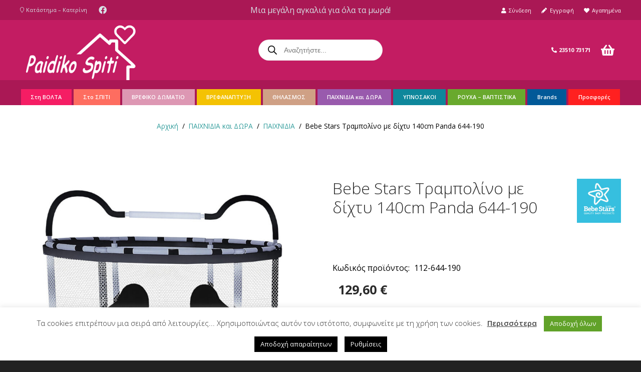

--- FILE ---
content_type: text/html; charset=UTF-8
request_url: https://paidikospiti.gr/product/bebe-stars-trampolino-me-dichty-140cm-panda-644-190/
body_size: 57019
content:
<!DOCTYPE HTML>
<html lang="el">
<head>
<meta charset="UTF-8">
<script>document.documentElement.className = document.documentElement.className + ' yes-js js_active js'</script>
<meta name='robots' content='index, follow, max-image-preview:large, max-snippet:-1, max-video-preview:-1' />
<!-- This site is optimized with the Yoast SEO plugin v19.7.1 - https://yoast.com/wordpress/plugins/seo/ -->
<title>Bebe Stars Τραμπολίνο με δίχτυ 140cm Panda 644-190 - Paidikospiti.gr</title>
<link rel="canonical" href="https://paidikospiti.gr/product/bebe-stars-trampolino-me-dichty-140cm-panda-644-190/" />
<meta property="og:locale" content="el_GR" />
<meta property="og:type" content="article" />
<meta property="og:title" content="Bebe Stars Τραμπολίνο με δίχτυ 140cm Panda 644-190 - Paidikospiti.gr" />
<meta property="og:description" content="Το νέο τραμπολίνο Panda της Bebe Stars ήρθε για να ξετρελάνει τα παιδιά με το υπέροχο και παιχνιδιάρικο σχέδιο του για ατελείωτες ώρες παιχνιδιού! Το προστατευτικό δίχτυ εξασφαλίζει την απαιτούμενη ασφάλεια κατά τη χρήση. Το άνοιγμα για είσοδο στο τραμπολίνο ασφαλίζεται με φερμουάρ έτσι ώστε το παιδί να παραμείνει ασφαλή κατά την διάρκεια του παιχνιδιού...." />
<meta property="og:url" content="https://paidikospiti.gr/product/bebe-stars-trampolino-me-dichty-140cm-panda-644-190/" />
<meta property="og:site_name" content="Paidikospiti.gr" />
<meta property="article:publisher" content="https://www.facebook.com/paidikospiti.gr/" />
<meta property="article:modified_time" content="2025-01-30T09:46:33+00:00" />
<meta property="og:image" content="https://paidikospiti.gr/wp-content/uploads/2024/02/644-190.jpg" />
<meta property="og:image:width" content="1000" />
<meta property="og:image:height" content="1000" />
<meta property="og:image:type" content="image/jpeg" />
<meta name="twitter:card" content="summary_large_image" />
<script type="application/ld+json" class="yoast-schema-graph">{"@context":"https://schema.org","@graph":[{"@type":["WebPage","ItemPage"],"@id":"https://paidikospiti.gr/product/bebe-stars-trampolino-me-dichty-140cm-panda-644-190/","url":"https://paidikospiti.gr/product/bebe-stars-trampolino-me-dichty-140cm-panda-644-190/","name":"Bebe Stars Τραμπολίνο με δίχτυ 140cm Panda 644-190 - Paidikospiti.gr","isPartOf":{"@id":"https://paidikospiti.gr/#website"},"primaryImageOfPage":{"@id":"https://paidikospiti.gr/product/bebe-stars-trampolino-me-dichty-140cm-panda-644-190/#primaryimage"},"image":{"@id":"https://paidikospiti.gr/product/bebe-stars-trampolino-me-dichty-140cm-panda-644-190/#primaryimage"},"thumbnailUrl":"https://paidikospiti.gr/wp-content/uploads/2024/02/644-190.jpg","datePublished":"2024-02-20T08:57:22+00:00","dateModified":"2025-01-30T09:46:33+00:00","breadcrumb":{"@id":"https://paidikospiti.gr/product/bebe-stars-trampolino-me-dichty-140cm-panda-644-190/#breadcrumb"},"inLanguage":"el","potentialAction":[{"@type":"ReadAction","target":["https://paidikospiti.gr/product/bebe-stars-trampolino-me-dichty-140cm-panda-644-190/"]}]},{"@type":"ImageObject","inLanguage":"el","@id":"https://paidikospiti.gr/product/bebe-stars-trampolino-me-dichty-140cm-panda-644-190/#primaryimage","url":"https://paidikospiti.gr/wp-content/uploads/2024/02/644-190.jpg","contentUrl":"https://paidikospiti.gr/wp-content/uploads/2024/02/644-190.jpg","width":1000,"height":1000},{"@type":"BreadcrumbList","@id":"https://paidikospiti.gr/product/bebe-stars-trampolino-me-dichty-140cm-panda-644-190/#breadcrumb","itemListElement":[{"@type":"ListItem","position":1,"name":"Αρχική","item":"https://paidikospiti.gr/"},{"@type":"ListItem","position":2,"name":"Προϊόντα","item":"https://paidikospiti.gr/shop/"},{"@type":"ListItem","position":3,"name":"Bebe Stars Τραμπολίνο με δίχτυ 140cm Panda 644-190"}]},{"@type":"WebSite","@id":"https://paidikospiti.gr/#website","url":"https://paidikospiti.gr/","name":"Paidikospiti.gr","description":"","publisher":{"@id":"https://paidikospiti.gr/#organization"},"potentialAction":[{"@type":"SearchAction","target":{"@type":"EntryPoint","urlTemplate":"https://paidikospiti.gr/?s={search_term_string}"},"query-input":"required name=search_term_string"}],"inLanguage":"el"},{"@type":"Organization","@id":"https://paidikospiti.gr/#organization","name":"ΠΑΙΔΙΚΟ ΣΠΙΤΙ","url":"https://paidikospiti.gr/","sameAs":["https://www.facebook.com/paidikospiti.gr/"],"logo":{"@type":"ImageObject","inLanguage":"el","@id":"https://paidikospiti.gr/#/schema/logo/image/","url":"https://paidikospiti.gr/wp-content/uploads/2021/07/logo_2021.png","contentUrl":"https://paidikospiti.gr/wp-content/uploads/2021/07/logo_2021.png","width":303,"height":150,"caption":"ΠΑΙΔΙΚΟ ΣΠΙΤΙ"},"image":{"@id":"https://paidikospiti.gr/#/schema/logo/image/"}}]}</script>
<!-- / Yoast SEO plugin. -->
<link rel='dns-prefetch' href='//www.google.com' />
<link rel='dns-prefetch' href='//fonts.googleapis.com' />
<link rel="alternate" type="application/rss+xml" title="Ροή RSS &raquo; Paidikospiti.gr" href="https://paidikospiti.gr/feed/" />
<link rel="alternate" type="application/rss+xml" title="Ροή Σχολίων &raquo; Paidikospiti.gr" href="https://paidikospiti.gr/comments/feed/" />
<meta name="viewport" content="width=device-width, initial-scale=1">
<meta name="SKYPE_TOOLBAR" content="SKYPE_TOOLBAR_PARSER_COMPATIBLE">
<meta name="theme-color" content="#C31C62">
<meta property="og:title" content="Bebe Stars Τραμπολίνο με δίχτυ 140cm Panda 644-190 - Paidikospiti.gr">
<meta property="og:url" content="https://paidikospiti.gr/product/bebe-stars-trampolino-me-dichty-140cm-panda-644-190/">
<meta property="og:locale" content="el">
<meta property="og:site_name" content="Paidikospiti.gr">
<meta property="og:type" content="product">
<meta property="og:image" content="https://paidikospiti.gr/wp-content/uploads/2024/02/644-190.jpg" itemprop="image">
<!-- <link rel='stylesheet' id='wp-block-library-css' href='https://paidikospiti.gr/wp-includes/css/dist/block-library/style.min.css?ver=6.6.2' type='text/css' media='all' /> -->
<!-- <link rel='stylesheet' id='wc-blocks-vendors-style-css' href='https://paidikospiti.gr/wp-content/plugins/woocommerce/packages/woocommerce-blocks/build/wc-blocks-vendors-style.css?ver=8.3.3' type='text/css' media='all' /> -->
<!-- <link rel='stylesheet' id='wc-blocks-style-css' href='https://paidikospiti.gr/wp-content/plugins/woocommerce/packages/woocommerce-blocks/build/wc-blocks-style.css?ver=8.3.3' type='text/css' media='all' /> -->
<!-- <link rel='stylesheet' id='jquery-selectBox-css' href='https://paidikospiti.gr/wp-content/plugins/yith-woocommerce-wishlist-premium/assets/css/jquery.selectBox.css?ver=1.2.0' type='text/css' media='all' /> -->
<!-- <link rel='stylesheet' id='yith-wcwl-font-awesome-css' href='https://paidikospiti.gr/wp-content/plugins/yith-woocommerce-wishlist-premium/assets/css/font-awesome.css?ver=4.7.0' type='text/css' media='all' /> -->
<!-- <link rel='stylesheet' id='yith-wcwl-main-css' href='https://paidikospiti.gr/wp-content/plugins/yith-woocommerce-wishlist-premium/assets/css/style.css?ver=3.0.20' type='text/css' media='all' /> -->
<link rel="stylesheet" type="text/css" href="//paidikospiti.gr/wp-content/cache/wpfc-minified/2ac0ivc9/2iedf.css" media="all"/>
<style id='yith-wcwl-main-inline-css' type='text/css'>
.yith-wcwl-share li a{color: #FFFFFF;}.yith-wcwl-share li a:hover{color: #FFFFFF;}.yith-wcwl-share a.facebook{background: #39599E; background-color: #39599E;}.yith-wcwl-share a.facebook:hover{background: #595A5A; background-color: #595A5A;}.yith-wcwl-share a.twitter{background: #45AFE2; background-color: #45AFE2;}.yith-wcwl-share a.twitter:hover{background: #595A5A; background-color: #595A5A;}.yith-wcwl-share a.pinterest{background: #AB2E31; background-color: #AB2E31;}.yith-wcwl-share a.pinterest:hover{background: #595A5A; background-color: #595A5A;}.yith-wcwl-share a.email{background: #FBB102; background-color: #FBB102;}.yith-wcwl-share a.email:hover{background: #595A5A; background-color: #595A5A;}.yith-wcwl-share a.whatsapp{background: #00A901; background-color: #00A901;}.yith-wcwl-share a.whatsapp:hover{background: #595A5A; background-color: #595A5A;}
</style>
<style id='classic-theme-styles-inline-css' type='text/css'>
/*! This file is auto-generated */
.wp-block-button__link{color:#fff;background-color:#32373c;border-radius:9999px;box-shadow:none;text-decoration:none;padding:calc(.667em + 2px) calc(1.333em + 2px);font-size:1.125em}.wp-block-file__button{background:#32373c;color:#fff;text-decoration:none}
</style>
<style id='global-styles-inline-css' type='text/css'>
:root{--wp--preset--aspect-ratio--square: 1;--wp--preset--aspect-ratio--4-3: 4/3;--wp--preset--aspect-ratio--3-4: 3/4;--wp--preset--aspect-ratio--3-2: 3/2;--wp--preset--aspect-ratio--2-3: 2/3;--wp--preset--aspect-ratio--16-9: 16/9;--wp--preset--aspect-ratio--9-16: 9/16;--wp--preset--color--black: #000000;--wp--preset--color--cyan-bluish-gray: #abb8c3;--wp--preset--color--white: #ffffff;--wp--preset--color--pale-pink: #f78da7;--wp--preset--color--vivid-red: #cf2e2e;--wp--preset--color--luminous-vivid-orange: #ff6900;--wp--preset--color--luminous-vivid-amber: #fcb900;--wp--preset--color--light-green-cyan: #7bdcb5;--wp--preset--color--vivid-green-cyan: #00d084;--wp--preset--color--pale-cyan-blue: #8ed1fc;--wp--preset--color--vivid-cyan-blue: #0693e3;--wp--preset--color--vivid-purple: #9b51e0;--wp--preset--gradient--vivid-cyan-blue-to-vivid-purple: linear-gradient(135deg,rgba(6,147,227,1) 0%,rgb(155,81,224) 100%);--wp--preset--gradient--light-green-cyan-to-vivid-green-cyan: linear-gradient(135deg,rgb(122,220,180) 0%,rgb(0,208,130) 100%);--wp--preset--gradient--luminous-vivid-amber-to-luminous-vivid-orange: linear-gradient(135deg,rgba(252,185,0,1) 0%,rgba(255,105,0,1) 100%);--wp--preset--gradient--luminous-vivid-orange-to-vivid-red: linear-gradient(135deg,rgba(255,105,0,1) 0%,rgb(207,46,46) 100%);--wp--preset--gradient--very-light-gray-to-cyan-bluish-gray: linear-gradient(135deg,rgb(238,238,238) 0%,rgb(169,184,195) 100%);--wp--preset--gradient--cool-to-warm-spectrum: linear-gradient(135deg,rgb(74,234,220) 0%,rgb(151,120,209) 20%,rgb(207,42,186) 40%,rgb(238,44,130) 60%,rgb(251,105,98) 80%,rgb(254,248,76) 100%);--wp--preset--gradient--blush-light-purple: linear-gradient(135deg,rgb(255,206,236) 0%,rgb(152,150,240) 100%);--wp--preset--gradient--blush-bordeaux: linear-gradient(135deg,rgb(254,205,165) 0%,rgb(254,45,45) 50%,rgb(107,0,62) 100%);--wp--preset--gradient--luminous-dusk: linear-gradient(135deg,rgb(255,203,112) 0%,rgb(199,81,192) 50%,rgb(65,88,208) 100%);--wp--preset--gradient--pale-ocean: linear-gradient(135deg,rgb(255,245,203) 0%,rgb(182,227,212) 50%,rgb(51,167,181) 100%);--wp--preset--gradient--electric-grass: linear-gradient(135deg,rgb(202,248,128) 0%,rgb(113,206,126) 100%);--wp--preset--gradient--midnight: linear-gradient(135deg,rgb(2,3,129) 0%,rgb(40,116,252) 100%);--wp--preset--font-size--small: 13px;--wp--preset--font-size--medium: 20px;--wp--preset--font-size--large: 36px;--wp--preset--font-size--x-large: 42px;--wp--preset--spacing--20: 0.44rem;--wp--preset--spacing--30: 0.67rem;--wp--preset--spacing--40: 1rem;--wp--preset--spacing--50: 1.5rem;--wp--preset--spacing--60: 2.25rem;--wp--preset--spacing--70: 3.38rem;--wp--preset--spacing--80: 5.06rem;--wp--preset--shadow--natural: 6px 6px 9px rgba(0, 0, 0, 0.2);--wp--preset--shadow--deep: 12px 12px 50px rgba(0, 0, 0, 0.4);--wp--preset--shadow--sharp: 6px 6px 0px rgba(0, 0, 0, 0.2);--wp--preset--shadow--outlined: 6px 6px 0px -3px rgba(255, 255, 255, 1), 6px 6px rgba(0, 0, 0, 1);--wp--preset--shadow--crisp: 6px 6px 0px rgba(0, 0, 0, 1);}:where(.is-layout-flex){gap: 0.5em;}:where(.is-layout-grid){gap: 0.5em;}body .is-layout-flex{display: flex;}.is-layout-flex{flex-wrap: wrap;align-items: center;}.is-layout-flex > :is(*, div){margin: 0;}body .is-layout-grid{display: grid;}.is-layout-grid > :is(*, div){margin: 0;}:where(.wp-block-columns.is-layout-flex){gap: 2em;}:where(.wp-block-columns.is-layout-grid){gap: 2em;}:where(.wp-block-post-template.is-layout-flex){gap: 1.25em;}:where(.wp-block-post-template.is-layout-grid){gap: 1.25em;}.has-black-color{color: var(--wp--preset--color--black) !important;}.has-cyan-bluish-gray-color{color: var(--wp--preset--color--cyan-bluish-gray) !important;}.has-white-color{color: var(--wp--preset--color--white) !important;}.has-pale-pink-color{color: var(--wp--preset--color--pale-pink) !important;}.has-vivid-red-color{color: var(--wp--preset--color--vivid-red) !important;}.has-luminous-vivid-orange-color{color: var(--wp--preset--color--luminous-vivid-orange) !important;}.has-luminous-vivid-amber-color{color: var(--wp--preset--color--luminous-vivid-amber) !important;}.has-light-green-cyan-color{color: var(--wp--preset--color--light-green-cyan) !important;}.has-vivid-green-cyan-color{color: var(--wp--preset--color--vivid-green-cyan) !important;}.has-pale-cyan-blue-color{color: var(--wp--preset--color--pale-cyan-blue) !important;}.has-vivid-cyan-blue-color{color: var(--wp--preset--color--vivid-cyan-blue) !important;}.has-vivid-purple-color{color: var(--wp--preset--color--vivid-purple) !important;}.has-black-background-color{background-color: var(--wp--preset--color--black) !important;}.has-cyan-bluish-gray-background-color{background-color: var(--wp--preset--color--cyan-bluish-gray) !important;}.has-white-background-color{background-color: var(--wp--preset--color--white) !important;}.has-pale-pink-background-color{background-color: var(--wp--preset--color--pale-pink) !important;}.has-vivid-red-background-color{background-color: var(--wp--preset--color--vivid-red) !important;}.has-luminous-vivid-orange-background-color{background-color: var(--wp--preset--color--luminous-vivid-orange) !important;}.has-luminous-vivid-amber-background-color{background-color: var(--wp--preset--color--luminous-vivid-amber) !important;}.has-light-green-cyan-background-color{background-color: var(--wp--preset--color--light-green-cyan) !important;}.has-vivid-green-cyan-background-color{background-color: var(--wp--preset--color--vivid-green-cyan) !important;}.has-pale-cyan-blue-background-color{background-color: var(--wp--preset--color--pale-cyan-blue) !important;}.has-vivid-cyan-blue-background-color{background-color: var(--wp--preset--color--vivid-cyan-blue) !important;}.has-vivid-purple-background-color{background-color: var(--wp--preset--color--vivid-purple) !important;}.has-black-border-color{border-color: var(--wp--preset--color--black) !important;}.has-cyan-bluish-gray-border-color{border-color: var(--wp--preset--color--cyan-bluish-gray) !important;}.has-white-border-color{border-color: var(--wp--preset--color--white) !important;}.has-pale-pink-border-color{border-color: var(--wp--preset--color--pale-pink) !important;}.has-vivid-red-border-color{border-color: var(--wp--preset--color--vivid-red) !important;}.has-luminous-vivid-orange-border-color{border-color: var(--wp--preset--color--luminous-vivid-orange) !important;}.has-luminous-vivid-amber-border-color{border-color: var(--wp--preset--color--luminous-vivid-amber) !important;}.has-light-green-cyan-border-color{border-color: var(--wp--preset--color--light-green-cyan) !important;}.has-vivid-green-cyan-border-color{border-color: var(--wp--preset--color--vivid-green-cyan) !important;}.has-pale-cyan-blue-border-color{border-color: var(--wp--preset--color--pale-cyan-blue) !important;}.has-vivid-cyan-blue-border-color{border-color: var(--wp--preset--color--vivid-cyan-blue) !important;}.has-vivid-purple-border-color{border-color: var(--wp--preset--color--vivid-purple) !important;}.has-vivid-cyan-blue-to-vivid-purple-gradient-background{background: var(--wp--preset--gradient--vivid-cyan-blue-to-vivid-purple) !important;}.has-light-green-cyan-to-vivid-green-cyan-gradient-background{background: var(--wp--preset--gradient--light-green-cyan-to-vivid-green-cyan) !important;}.has-luminous-vivid-amber-to-luminous-vivid-orange-gradient-background{background: var(--wp--preset--gradient--luminous-vivid-amber-to-luminous-vivid-orange) !important;}.has-luminous-vivid-orange-to-vivid-red-gradient-background{background: var(--wp--preset--gradient--luminous-vivid-orange-to-vivid-red) !important;}.has-very-light-gray-to-cyan-bluish-gray-gradient-background{background: var(--wp--preset--gradient--very-light-gray-to-cyan-bluish-gray) !important;}.has-cool-to-warm-spectrum-gradient-background{background: var(--wp--preset--gradient--cool-to-warm-spectrum) !important;}.has-blush-light-purple-gradient-background{background: var(--wp--preset--gradient--blush-light-purple) !important;}.has-blush-bordeaux-gradient-background{background: var(--wp--preset--gradient--blush-bordeaux) !important;}.has-luminous-dusk-gradient-background{background: var(--wp--preset--gradient--luminous-dusk) !important;}.has-pale-ocean-gradient-background{background: var(--wp--preset--gradient--pale-ocean) !important;}.has-electric-grass-gradient-background{background: var(--wp--preset--gradient--electric-grass) !important;}.has-midnight-gradient-background{background: var(--wp--preset--gradient--midnight) !important;}.has-small-font-size{font-size: var(--wp--preset--font-size--small) !important;}.has-medium-font-size{font-size: var(--wp--preset--font-size--medium) !important;}.has-large-font-size{font-size: var(--wp--preset--font-size--large) !important;}.has-x-large-font-size{font-size: var(--wp--preset--font-size--x-large) !important;}
:where(.wp-block-post-template.is-layout-flex){gap: 1.25em;}:where(.wp-block-post-template.is-layout-grid){gap: 1.25em;}
:where(.wp-block-columns.is-layout-flex){gap: 2em;}:where(.wp-block-columns.is-layout-grid){gap: 2em;}
:root :where(.wp-block-pullquote){font-size: 1.5em;line-height: 1.6;}
</style>
<!-- <link rel='stylesheet' id='contact-form-7-css' href='https://paidikospiti.gr/wp-content/plugins/contact-form-7/includes/css/styles.css?ver=5.6.4' type='text/css' media='all' /> -->
<!-- <link rel='stylesheet' id='cookie-law-info-css' href='https://paidikospiti.gr/wp-content/plugins/cookie-law-info/legacy/public/css/cookie-law-info-public.css?ver=3.1.4' type='text/css' media='all' /> -->
<!-- <link rel='stylesheet' id='cookie-law-info-gdpr-css' href='https://paidikospiti.gr/wp-content/plugins/cookie-law-info/legacy/public/css/cookie-law-info-gdpr.css?ver=3.1.4' type='text/css' media='all' /> -->
<!-- <link rel='stylesheet' id='wcva-shop-frontend-css' href='https://paidikospiti.gr/wp-content/plugins/woocommerce-colororimage-variation-select/css/shop-frontend.css?ver=6.6.2' type='text/css' media='all' /> -->
<!-- <link rel='stylesheet' id='photoswipe-css' href='https://paidikospiti.gr/wp-content/plugins/woocommerce/assets/css/photoswipe/photoswipe.min.css?ver=6.9.4' type='text/css' media='all' /> -->
<!-- <link rel='stylesheet' id='photoswipe-default-skin-css' href='https://paidikospiti.gr/wp-content/plugins/woocommerce/assets/css/photoswipe/default-skin/default-skin.min.css?ver=6.9.4' type='text/css' media='all' /> -->
<link rel="stylesheet" type="text/css" href="//paidikospiti.gr/wp-content/cache/wpfc-minified/qx9whbfk/2ieok.css" media="all"/>
<style id='woocommerce-inline-inline-css' type='text/css'>
.woocommerce form .form-row .required { visibility: visible; }
</style>
<!-- <link rel='stylesheet' id='xs-front-style-css' href='https://paidikospiti.gr/wp-content/plugins/wp-social/assets/css/frontend.css?ver=1.9.0' type='text/css' media='all' /> -->
<!-- <link rel='stylesheet' id='xs_login_font_login_css-css' href='https://paidikospiti.gr/wp-content/plugins/wp-social/assets/css/font-icon.css?ver=1.9.0' type='text/css' media='all' /> -->
<!-- <link rel='stylesheet' id='ywot_style-css' href='https://paidikospiti.gr/wp-content/plugins/yith-woocommerce-order-tracking-premium/assets/css/ywot_style.css?ver=6.6.2' type='text/css' media='all' /> -->
<!-- <link rel='stylesheet' id='ywot_font-css' href='https://paidikospiti.gr/wp-content/plugins/yith-woocommerce-order-tracking-premium/assets/css/fonts.css?ver=6.6.2' type='text/css' media='all' /> -->
<!-- <link rel='stylesheet' id='woocommerce_prettyPhoto_css-css' href='//paidikospiti.gr/wp-content/plugins/woocommerce/assets/css/prettyPhoto.css?ver=6.6.2' type='text/css' media='all' /> -->
<!-- <link rel='stylesheet' id='dgwt-wcas-style-css' href='https://paidikospiti.gr/wp-content/plugins/ajax-search-for-woocommerce/assets/css/style.min.css?ver=1.28.1' type='text/css' media='all' /> -->
<link rel="stylesheet" type="text/css" href="//paidikospiti.gr/wp-content/cache/wpfc-minified/qhado75v/2iedf.css" media="all"/>
<link rel='stylesheet' id='us-fonts-css' href='https://fonts.googleapis.com/css?family=Open+Sans%3A300%2C400%2C600%2C700&#038;display=swap&#038;ver=6.6.2' type='text/css' media='all' />
<!--[if lt IE 9]>
<link rel='stylesheet' id='vc_lte_ie9-css' href='https://paidikospiti.gr/wp-content/plugins/js_composer/assets/css/vc_lte_ie9.min.css?ver=6.0.5' type='text/css' media='screen' />
<![endif]-->
<!-- <link rel='stylesheet' id='us-style-css' href='https://paidikospiti.gr/wp-content/themes/softways/css/style.min.css?ver=7.15' type='text/css' media='all' /> -->
<!-- <link rel='stylesheet' id='us-woocommerce-css' href='https://paidikospiti.gr/wp-content/themes/softways/common/css/plugins/woocommerce.min.css?ver=7.15' type='text/css' media='all' /> -->
<!-- <link rel='stylesheet' id='theme-style-css' href='https://paidikospiti.gr/wp-content/themes/softways-child/style.css?ver=7.15' type='text/css' media='all' /> -->
<!-- <link rel='stylesheet' id='prdctfltr-css' href='https://paidikospiti.gr/wp-content/plugins/prdctfltr/includes/css/styles.css?ver=8.1.1' type='text/css' media='all' /> -->
<link rel="stylesheet" type="text/css" href="//paidikospiti.gr/wp-content/cache/wpfc-minified/79315leq/2iedf.css" media="all"/>
<script type="text/javascript" src="https://paidikospiti.gr/wp-content/plugins/enable-jquery-migrate-helper/js/jquery/jquery-1.12.4-wp.js?ver=1.12.4-wp" id="jquery-core-js"></script>
<script type="text/javascript" id="cookie-law-info-js-extra">
/* <![CDATA[ */
var Cli_Data = {"nn_cookie_ids":[],"cookielist":[],"non_necessary_cookies":[],"ccpaEnabled":"","ccpaRegionBased":"","ccpaBarEnabled":"1","strictlyEnabled":["necessary","obligatoire"],"ccpaType":"gdpr","js_blocking":"1","custom_integration":"","triggerDomRefresh":"","secure_cookies":""};
var cli_cookiebar_settings = {"animate_speed_hide":"500","animate_speed_show":"500","background":"#FFF","border":"#b1a6a6c2","border_on":"","button_1_button_colour":"#61a229","button_1_button_hover":"#4e8221","button_1_link_colour":"#fff","button_1_as_button":"1","button_1_new_win":"","button_2_button_colour":"#333","button_2_button_hover":"#292929","button_2_link_colour":"#444","button_2_as_button":"","button_2_hidebar":"1","button_3_button_colour":"#000000","button_3_button_hover":"#000000","button_3_link_colour":"#fff","button_3_as_button":"1","button_3_new_win":"","button_4_button_colour":"#000","button_4_button_hover":"#000000","button_4_link_colour":"#ffffff","button_4_as_button":"1","button_7_button_colour":"#61a229","button_7_button_hover":"#4e8221","button_7_link_colour":"#fff","button_7_as_button":"1","button_7_new_win":"","font_family":"inherit","header_fix":"","notify_animate_hide":"1","notify_animate_show":"","notify_div_id":"#cookie-law-info-bar","notify_position_horizontal":"right","notify_position_vertical":"bottom","scroll_close":"","scroll_close_reload":"","accept_close_reload":"","reject_close_reload":"","showagain_tab":"","showagain_background":"#fff","showagain_border":"#000","showagain_div_id":"#cookie-law-info-again","showagain_x_position":"100px","text":"#333333","show_once_yn":"","show_once":"10000","logging_on":"","as_popup":"","popup_overlay":"1","bar_heading_text":"","cookie_bar_as":"banner","popup_showagain_position":"bottom-left","widget_position":"left"};
var log_object = {"ajax_url":"https:\/\/paidikospiti.gr\/wp-admin\/admin-ajax.php"};
/* ]]> */
</script>
<script type="text/javascript" src="https://paidikospiti.gr/wp-content/plugins/cookie-law-info/legacy/public/js/cookie-law-info-public.js?ver=3.1.4" id="cookie-law-info-js"></script>
<script type="text/javascript" id="wcva-shop-frontend-js-extra">
/* <![CDATA[ */
var wcva_shop = {"left_icon":"https:\/\/paidikospiti.gr\/wp-content\/plugins\/woocommerce-colororimage-variation-select\/images\/left-arrow.png","right_icon":"https:\/\/paidikospiti.gr\/wp-content\/plugins\/woocommerce-colororimage-variation-select\/images\/right-arrow.png","enable_slider":"no","slider_no":"4","hover_swap":"no"};
/* ]]> */
</script>
<script type="text/javascript" src="https://paidikospiti.gr/wp-content/plugins/woocommerce-colororimage-variation-select/js/shop-frontend.js?ver=6.6.2" id="wcva-shop-frontend-js"></script>
<script type="text/javascript" id="xs_front_main_js-js-extra">
/* <![CDATA[ */
var rest_config = {"rest_url":"https:\/\/paidikospiti.gr\/wp-json\/","nonce":"61294366fe","insta_enabled":"1"};
/* ]]> */
</script>
<script type="text/javascript" src="https://paidikospiti.gr/wp-content/plugins/wp-social/assets/js/front-main.js?ver=1.9.0" id="xs_front_main_js-js"></script>
<script type="text/javascript" id="xs_social_custom-js-extra">
/* <![CDATA[ */
var rest_api_conf = {"siteurl":"https:\/\/paidikospiti.gr","nonce":"61294366fe","root":"https:\/\/paidikospiti.gr\/wp-json\/"};
var wsluFrontObj = {"resturl":"https:\/\/paidikospiti.gr\/wp-json\/","rest_nonce":"61294366fe"};
/* ]]> */
</script>
<script type="text/javascript" src="https://paidikospiti.gr/wp-content/plugins/wp-social/assets/js/social-front.js?ver=6.6.2" id="xs_social_custom-js"></script>
<link rel="https://api.w.org/" href="https://paidikospiti.gr/wp-json/" /><link rel="alternate" title="JSON" type="application/json" href="https://paidikospiti.gr/wp-json/wp/v2/product/29827" /><link rel="EditURI" type="application/rsd+xml" title="RSD" href="https://paidikospiti.gr/xmlrpc.php?rsd" />
<meta name="generator" content="WordPress 6.6.2" />
<meta name="generator" content="WooCommerce 6.9.4" />
<link rel='shortlink' href='https://paidikospiti.gr/?p=29827' />
<link rel="alternate" title="oEmbed (JSON)" type="application/json+oembed" href="https://paidikospiti.gr/wp-json/oembed/1.0/embed?url=https%3A%2F%2Fpaidikospiti.gr%2Fproduct%2Fbebe-stars-trampolino-me-dichty-140cm-panda-644-190%2F" />
<link rel="alternate" title="oEmbed (XML)" type="text/xml+oembed" href="https://paidikospiti.gr/wp-json/oembed/1.0/embed?url=https%3A%2F%2Fpaidikospiti.gr%2Fproduct%2Fbebe-stars-trampolino-me-dichty-140cm-panda-644-190%2F&#038;format=xml" />
<script type="text/javascript">
var jQueryMigrateHelperHasSentDowngrade = false;
window.onerror = function( msg, url, line, col, error ) {
// Break out early, do not processing if a downgrade reqeust was already sent.
if ( jQueryMigrateHelperHasSentDowngrade ) {
return true;
}
var xhr = new XMLHttpRequest();
var nonce = '8c4c5a6d35';
var jQueryFunctions = [
'andSelf',
'browser',
'live',
'boxModel',
'support.boxModel',
'size',
'swap',
'clean',
'sub',
];
var match_pattern = /\)\.(.+?) is not a function/;
var erroredFunction = msg.match( match_pattern );
// If there was no matching functions, do not try to downgrade.
if ( null === erroredFunction || typeof erroredFunction !== 'object' || typeof erroredFunction[1] === "undefined" || -1 === jQueryFunctions.indexOf( erroredFunction[1] ) ) {
return true;
}
// Set that we've now attempted a downgrade request.
jQueryMigrateHelperHasSentDowngrade = true;
xhr.open( 'POST', 'https://paidikospiti.gr/wp-admin/admin-ajax.php' );
xhr.setRequestHeader( 'Content-Type', 'application/x-www-form-urlencoded' );
xhr.onload = function () {
var response,
reload = false;
if ( 200 === xhr.status ) {
try {
response = JSON.parse( xhr.response );
reload = response.data.reload;
} catch ( e ) {
reload = false;
}
}
// Automatically reload the page if a deprecation caused an automatic downgrade, ensure visitors get the best possible experience.
if ( reload ) {
location.reload();
}
};
xhr.send( encodeURI( 'action=jquery-migrate-downgrade-version&_wpnonce=' + nonce ) );
// Suppress error alerts in older browsers
return true;
}
</script>
<style>
.dgwt-wcas-ico-magnifier,.dgwt-wcas-ico-magnifier-handler{max-width:20px}.dgwt-wcas-search-icon{color:#fff}.dgwt-wcas-search-icon path{fill:#fff}		</style>
<script>
if ( ! /Android|webOS|iPhone|iPad|iPod|BlackBerry|IEMobile|Opera Mini/i.test( navigator.userAgent ) ) {
var root = document.getElementsByTagName( 'html' )[ 0 ]
root.className += " no-touch";
}
</script>
<noscript><style>.woocommerce-product-gallery{ opacity: 1 !important; }</style></noscript>
<meta name="generator" content="Powered by WPBakery Page Builder - drag and drop page builder for WordPress."/>
<link rel="icon" href="https://paidikospiti.gr/wp-content/uploads/2021/08/favicon-64x64.jpg" sizes="32x32" />
<link rel="icon" href="https://paidikospiti.gr/wp-content/uploads/2021/08/favicon.jpg" sizes="192x192" />
<link rel="apple-touch-icon" href="https://paidikospiti.gr/wp-content/uploads/2021/08/favicon.jpg" />
<meta name="msapplication-TileImage" content="https://paidikospiti.gr/wp-content/uploads/2021/08/favicon.jpg" />
<meta name="generator" content="XforWooCommerce.com - Product Filter for WooCommerce"/><noscript><style> .wpb_animate_when_almost_visible { opacity: 1; }</style></noscript><!-- BestPrice 360º WooCommerce start (1.1.3) -->
<script type='text/javascript'>
(function (a, b, c, d, s) {a.__bp360 = c;a[c] = a[c] || function (){(a[c].q = a[c].q || []).push(arguments);};
s = b.createElement('script'); s.async = true; s.src = d; (b.body || b.head).appendChild(s);})
(window, document, 'bp', 'https://360.bestprice.gr/360.js');
bp('connect', 'BP-42311-HDglTyI8pJ');
bp('native', true);
</script>
<!-- BestPrice 360º WooCommerce end -->
<style id="us-icon-fonts">@font-face{font-display:block;font-style:normal;font-family:"fontawesome";font-weight:900;src:url("https://paidikospiti.gr/wp-content/themes/softways/fonts/fa-solid-900.woff2?ver=7.15") format("woff2"),url("https://paidikospiti.gr/wp-content/themes/softways/fonts/fa-solid-900.woff?ver=7.15") format("woff")}.fas{font-family:"fontawesome";font-weight:900}@font-face{font-display:block;font-style:normal;font-family:"fontawesome";font-weight:400;src:url("https://paidikospiti.gr/wp-content/themes/softways/fonts/fa-regular-400.woff2?ver=7.15") format("woff2"),url("https://paidikospiti.gr/wp-content/themes/softways/fonts/fa-regular-400.woff?ver=7.15") format("woff")}.far{font-family:"fontawesome";font-weight:400}@font-face{font-display:block;font-style:normal;font-family:"fontawesome";font-weight:300;src:url("https://paidikospiti.gr/wp-content/themes/softways/fonts/fa-light-300.woff2?ver=7.15") format("woff2"),url("https://paidikospiti.gr/wp-content/themes/softways/fonts/fa-light-300.woff?ver=7.15") format("woff")}.fal{font-family:"fontawesome";font-weight:300}@font-face{font-display:block;font-style:normal;font-family:"Font Awesome 5 Duotone";font-weight:900;src:url("https://paidikospiti.gr/wp-content/themes/softways/fonts/fa-duotone-900.woff2?ver=7.15") format("woff2"),url("https://paidikospiti.gr/wp-content/themes/softways/fonts/fa-duotone-900.woff?ver=7.15") format("woff")}.fad{font-family:"Font Awesome 5 Duotone";font-weight:900}.fad{position:relative}.fad:before{position:absolute}.fad:after{opacity:0.4}@font-face{font-display:block;font-style:normal;font-family:"Font Awesome 5 Brands";font-weight:400;src:url("https://paidikospiti.gr/wp-content/themes/softways/fonts/fa-brands-400.woff2?ver=7.15") format("woff2"),url("https://paidikospiti.gr/wp-content/themes/softways/fonts/fa-brands-400.woff?ver=7.15") format("woff")}.fab{font-family:"Font Awesome 5 Brands";font-weight:400}@font-face{font-display:block;font-style:normal;font-family:"Material Icons";font-weight:400;src:url("https://paidikospiti.gr/wp-content/themes/softways/fonts/material-icons.woff2?ver=7.15") format("woff2"),url("https://paidikospiti.gr/wp-content/themes/softways/fonts/material-icons.woff?ver=7.15") format("woff")}.material-icons{font-family:"Material Icons";font-weight:400}</style>
<style id="us-theme-options-css">:root{--color-header-middle-bg:#C31C62;--color-header-middle-bg-grad:#C31C62;--color-header-middle-text:#ffffff;--color-header-middle-text-hover:#ffffff;--color-header-transparent-bg:transparent;--color-header-transparent-bg-grad:transparent;--color-header-transparent-text:#fff;--color-header-transparent-text-hover:#ffffff;--color-chrome-toolbar:#C31C62;--color-chrome-toolbar-grad:#C31C62;--color-header-top-bg:#349e9d;--color-header-top-bg-grad:#349e9d;--color-header-top-text:#d7e2e6;--color-header-top-text-hover:#ffffff;--color-header-top-transparent-bg:rgba(0,0,0,0.2);--color-header-top-transparent-bg-grad:rgba(0,0,0,0.2);--color-header-top-transparent-text:rgba(255,255,255,0.66);--color-header-top-transparent-text-hover:#fff;--color-content-bg:#ffffff;--color-content-bg-grad:#ffffff;--color-content-bg-alt:rgba(52,158,157,0.50);--color-content-bg-alt-grad:rgba(52,158,157,0.50);--color-content-border:#d1d1d1;--color-content-heading:#C31C62;--color-content-heading-grad:#C31C62;--color-content-text:#000000;--color-content-link:#349e9d;--color-content-link-hover:#C31C62;--color-content-primary:#C31C62;--color-content-primary-grad:#C31C62;--color-content-secondary:#349e9d;--color-content-secondary-grad:#349e9d;--color-content-faded:#d7e2e6;--color-content-overlay:rgba(0,0,0,0.75);--color-content-overlay-grad:rgba(0,0,0,0.75);--color-alt-content-bg:#161616;--color-alt-content-bg-grad:#161616;--color-alt-content-bg-alt:#2b2b2b;--color-alt-content-bg-alt-grad:#2b2b2b;--color-alt-content-border:#444;--color-alt-content-heading:#fff;--color-alt-content-heading-grad:#fff;--color-alt-content-text:#ccc;--color-alt-content-link:#0072bc;--color-alt-content-link-hover:#00548a;--color-alt-content-primary:#0072bc;--color-alt-content-primary-grad:linear-gradient(225deg,rgba(0,114,188,1) 0%,rgba(0,84,138,1) 100%);--color-alt-content-secondary:#0072bc;--color-alt-content-secondary-grad:#0072bc;--color-alt-content-faded:#888;--color-alt-content-overlay:#e95095;--color-alt-content-overlay-grad:linear-gradient(135deg,#e95095,rgba(233,80,149,0.75));--color-footer-bg:#891445 0%;--color-footer-bg-grad:linear-gradient(-45deg,#891445 0%,#C31C62 100%);--color-footer-bg-alt:#2b2b2b;--color-footer-bg-alt-grad:#2b2b2b;--color-footer-border:#444;--color-footer-text:#e1e1e1;--color-footer-link:#f1f1f1;--color-footer-link-hover:#ffffff;--color-subfooter-bg:#9acfce 0%;--color-subfooter-bg-grad:linear-gradient(135deg,#9acfce 0%,#349e9d 100%);--color-subfooter-bg-alt:#161616;--color-subfooter-bg-alt-grad:#161616;--color-subfooter-border:#444;--color-subfooter-text:#f1f1f1;--color-subfooter-link:#f1f1f1;--color-subfooter-link-hover:#ffffff;--color-content-primary-faded:rgba(195,28,98,0.15);--box-shadow:0 5px 15px rgba(0,0,0,.15);--box-shadow-up:0 -5px 15px rgba(0,0,0,.15)}.has-content-primary-color{color:var(--color-content-primary)}.has-content-primary-background-color{background:var(--color-content-primary-grad)}.has-content-secondary-color{color:var(--color-content-secondary)}.has-content-secondary-background-color{background:var(--color-content-secondary-grad)}.has-content-heading-color{color:var(--color-content-heading)}.has-content-heading-background-color{background:var(--color-content-heading-grad)}.has-content-text-color{color:var(--color-content-text)}.has-content-text-background-color{background:var(--color-content-text-grad)}.has-content-faded-color{color:var(--color-content-faded)}.has-content-faded-background-color{background:var(--color-content-faded-grad)}.has-content-border-color{color:var(--color-content-border)}.has-content-border-background-color{background:var(--color-content-border-grad)}.has-content-bg-alt-color{color:var(--color-content-bg-alt)}.has-content-bg-alt-background-color{background:var(--color-content-bg-alt-grad)}.has-content-bg-color{color:var(--color-content-bg)}.has-content-bg-background-color{background:var(--color-content-bg-grad)}html,.l-header .widget,.menu-item-object-us_page_block{font-family:'Open Sans',sans-serif;font-weight:300;font-size:16px;line-height:28px}h1{font-weight:300;font-size:3.0rem;line-height:1.2;letter-spacing:0;margin-bottom:1.5rem}h2{font-weight:400;font-size:2.0rem;line-height:1.2;letter-spacing:0;margin-bottom:1.5rem}h3{font-weight:400;font-size:1.7rem;line-height:1.2;letter-spacing:0;margin-bottom:1.5rem}.woocommerce-Reviews-title,.widgettitle,.comment-reply-title,h4{font-weight:400;font-size:1.5rem;line-height:1.2;letter-spacing:0;margin-bottom:1.5rem}h5{font-weight:400;font-size:1.4rem;line-height:1.2;letter-spacing:0;margin-bottom:1.5rem}h6{font-weight:400;font-size:1.3rem;line-height:1.2;letter-spacing:0;margin-bottom:1.5rem}@media (max-width:767px){html{font-size:16px;line-height:28px}h1{font-size:3.0rem}h1.vc_custom_heading:not([class*="us_custom_"]){font-size:3.0rem!important}h2{font-size:2.0rem}h2.vc_custom_heading:not([class*="us_custom_"]){font-size:2.0rem!important}h3{font-size:1.7rem}h3.vc_custom_heading:not([class*="us_custom_"]){font-size:1.7rem!important}h4,.woocommerce-Reviews-title,.widgettitle,.comment-reply-title{font-size:1.5rem}h4.vc_custom_heading:not([class*="us_custom_"]){font-size:1.5rem!important}h5{font-size:1.4rem}h5.vc_custom_heading:not([class*="us_custom_"]){font-size:1.4rem!important}h6{font-size:1.3rem}h6.vc_custom_heading:not([class*="us_custom_"]){font-size:1.3rem!important}}body{background:#222}.l-canvas.type_boxed,.l-canvas.type_boxed .l-subheader,.l-canvas.type_boxed~.l-footer{max-width:1300px}.l-subheader-h,.l-section-h,.l-main .aligncenter,.w-tabs-section-content-h{max-width:1440px}.post-password-form{max-width:calc(1440px + 5rem)}@media screen and (max-width:1520px){.l-main .aligncenter{max-width:calc(100vw - 5rem)}}@media screen and (min-width:1520px){.l-main .alignfull{margin-left:calc(720px - 50vw);margin-right:calc(720px - 50vw)}}.wpb_text_column:not(:last-child){margin-bottom:1.5rem}@media (max-width:899px){.l-canvas{overflow:hidden}.g-cols.reversed{flex-direction:column-reverse}.g-cols>div:not([class*=" vc_col-"]){width:100%;margin:0 0 1.5rem}.g-cols.type_boxes>div,.g-cols.reversed>div:first-child,.g-cols:not(.reversed)>div:last-child,.g-cols>div.has-fill{margin-bottom:0}.g-cols.type_default>.wpb_column.stretched{margin-left:-1rem;margin-right:-1rem;width:auto}.g-cols.type_boxes>.wpb_column.stretched{margin-left:-2.5rem;margin-right:-2.5rem;width:auto}.align_center_xs,.align_center_xs .w-socials{text-align:center}.align_center_xs .w-hwrapper>*{margin:0.5rem 0;width:100%}}@media (min-width:900px){.l-section.for_sidebar.at_left>div>.g-cols{flex-direction:row-reverse}.vc_column-inner.type_sticky>.wpb_wrapper{position:-webkit-sticky;position:sticky}.l-section.type_sticky{position:-webkit-sticky;position:sticky;top:0;z-index:11;transform:translateZ(0); transition:top 0.3s cubic-bezier(.78,.13,.15,.86) 0.1s}.l-section.type_sticky>.l-section-h{transition:padding-top 0.3s}}@media screen and (min-width:1520px){.g-cols.type_default>.wpb_column.stretched:first-of-type{margin-left:calc(720px + 1.5rem - 50vw)}.g-cols.type_default>.wpb_column.stretched:last-of-type{margin-right:calc(720px + 1.5rem - 50vw)}.g-cols.type_boxes>.wpb_column.stretched:first-of-type{margin-left:calc(720px - 50vw)}.g-cols.type_boxes>.wpb_column.stretched:last-of-type{margin-right:calc(720px - 50vw)}}a,button,input[type="submit"],.ui-slider-handle{outline:none!important}.w-toplink,.w-header-show{background:rgba(0,0,0,0.3)}.no-touch .w-toplink.active:hover,.no-touch .w-header-show:hover{background:var(--color-content-primary-grad)}button[type="submit"]:not(.w-btn),input[type="submit"]{font-size:16px;line-height:1.2!important;font-weight:700;font-style:normal;text-transform:none;letter-spacing:0em;border-radius:1.5rem;padding:0.8em 1.8em;box-shadow:0 0em 0em rgba(0,0,0,0.0);background:#C31C62;border-color:transparent;color:#ffffff!important}button[type="submit"]:not(.w-btn):before,input[type="submit"]{border-width:0px}.no-touch button[type="submit"]:not(.w-btn):hover,.no-touch input[type="submit"]:hover{box-shadow:0 0.2em 0.4em rgba(0,0,0,0.3);background:#cf4981;border-color:transparent;color:#ffffff!important}.woocommerce .button.alt,.woocommerce .button.checkout,.woocommerce .button.add_to_cart_button,.us-nav-style_1>*,.navstyle_1>.owl-nav div,.us-btn-style_1{font-family:'Open Sans',sans-serif;font-size:16px;line-height:1.2!important;font-weight:700;font-style:normal;text-transform:none;letter-spacing:0em;border-radius:1.5rem;padding:0.8em 1.8em;background:#C31C62;border-color:transparent;color:#ffffff!important;box-shadow:0 0em 0em rgba(0,0,0,0.0)}.woocommerce .button.alt:before,.woocommerce .button.checkout:before,.woocommerce .button.add_to_cart_button:before,.us-nav-style_1>*:before,.navstyle_1>.owl-nav div:before,.us-btn-style_1:before{border-width:0px}.no-touch .woocommerce .button.alt:hover,.no-touch .woocommerce .button.checkout:hover,.no-touch .woocommerce .button.add_to_cart_button:hover,.us-nav-style_1>span.current,.no-touch .us-nav-style_1>a:hover,.no-touch .navstyle_1>.owl-nav div:hover,.no-touch .us-btn-style_1:hover{box-shadow:0 0.2em 0.4em rgba(0,0,0,0.3);background:#cf4981;border-color:transparent;color:#ffffff!important}.us-nav-style_1>*{min-width:calc(1.2em + 2 * 0.8em)}.woocommerce .button,.woocommerce .actions .button,.us-nav-style_2>*,.navstyle_2>.owl-nav div,.us-btn-style_2{font-family:'Open Sans',sans-serif;font-size:16px;line-height:1.2!important;font-weight:700;font-style:normal;text-transform:none;letter-spacing:0em;border-radius:1.5rem;padding:0.8em 1.8em;background:#349e9d;border-color:transparent;color:#ffffff!important;box-shadow:0 0em 0em rgba(0,0,0,0.2)}.woocommerce .button:before,.woocommerce .actions .button:before,.us-nav-style_2>*:before,.navstyle_2>.owl-nav div:before,.us-btn-style_2:before{border-width:0px}.no-touch .woocommerce .button:hover,.no-touch .woocommerce .actions .button:hover,.us-nav-style_2>span.current,.no-touch .us-nav-style_2>a:hover,.no-touch .navstyle_2>.owl-nav div:hover,.no-touch .us-btn-style_2:hover{box-shadow:0 0em 0em rgba(0,0,0,0.2);background:#C31C62;border-color:transparent;color:#ffffff!important}.us-nav-style_2>*{min-width:calc(1.2em + 2 * 0.8em)}.us-nav-style_6>*,.navstyle_6>.owl-nav div,.us-btn-style_6{font-family:'Open Sans',sans-serif;font-size:1rem;line-height:1.20!important;font-weight:500;font-style:normal;text-transform:none;letter-spacing:0em;border-radius:1.5rem;padding:0.6em 1em;background:#349e9d;border-color:transparent;color:#ffffff!important;box-shadow:0 0em 0em rgba(0,0,0,0.2)}.us-nav-style_6>*:before,.navstyle_6>.owl-nav div:before,.us-btn-style_6:before{border-width:0px}.us-nav-style_6>span.current,.no-touch .us-nav-style_6>a:hover,.no-touch .navstyle_6>.owl-nav div:hover,.no-touch .us-btn-style_6:hover{box-shadow:0 0em 0em rgba(0,0,0,0.2);background:#d7e2e6;border-color:transparent;color:#C31C62!important}.us-nav-style_6>*{min-width:calc(1.20em + 2 * 0.6em)}.us-nav-style_7>*,.navstyle_7>.owl-nav div,.us-btn-style_7{font-family:'Open Sans',sans-serif;font-size:0.9rem;line-height:1!important;font-weight:600;font-style:normal;text-transform:none;letter-spacing:0em;border-radius:0rem;padding:1em 1.2em;background:#349e9d;border-color:transparent;color:#ffffff!important;box-shadow:0 0em 0em rgba(0,0,0,0.2)}.us-nav-style_7>*:before,.navstyle_7>.owl-nav div:before,.us-btn-style_7:before{border-width:0px}.us-nav-style_7>span.current,.no-touch .us-nav-style_7>a:hover,.no-touch .navstyle_7>.owl-nav div:hover,.no-touch .us-btn-style_7:hover{box-shadow:0 0em 0em rgba(0,0,0,0.2);background:#d7e2e6;border-color:transparent;color:#C31C62!important}.us-nav-style_7>*{min-width:calc(1em + 2 * 1em)}.us-nav-style_4>*,.navstyle_4>.owl-nav div,.us-btn-style_4{font-family:'Open Sans',sans-serif;font-size:16px;line-height:1.20!important;font-weight:700;font-style:normal;text-transform:none;letter-spacing:0em;border-radius:1.5rem;padding:0.8em 1.8em;background:rgba(207,73,129,0.00);border-color:#cf4981;color:#cf4981!important;box-shadow:0 0em 0em rgba(0,0,0,0.2)}.us-nav-style_4>*:before,.navstyle_4>.owl-nav div:before,.us-btn-style_4:before{border-width:3px}.us-nav-style_4>span.current,.no-touch .us-nav-style_4>a:hover,.no-touch .navstyle_4>.owl-nav div:hover,.no-touch .us-btn-style_4:hover{box-shadow:0 0em 0em rgba(0,0,0,0.2);background:#cf4981;border-color:transparent;color:#ffffff!important}.us-nav-style_4>*{min-width:calc(1.20em + 2 * 0.8em)}.us-nav-style_3>*,.navstyle_3>.owl-nav div,.us-btn-style_3{font-family:'Open Sans',sans-serif;font-size:1rem;line-height:1.2!important;font-weight:600;font-style:normal;text-transform:none;letter-spacing:0em;border-radius:0em;padding:0.4em 0em;background:transparent;border-color:transparent;color:#2b2b2b!important;box-shadow:0 0em 0em rgba(0,0,0,0.2)}.us-nav-style_3>*:before,.navstyle_3>.owl-nav div:before,.us-btn-style_3:before{border-width:0px}.us-nav-style_3>span.current,.no-touch .us-nav-style_3>a:hover,.no-touch .navstyle_3>.owl-nav div:hover,.no-touch .us-btn-style_3:hover{box-shadow:0 0em 0em rgba(0,0,0,0.2);background:transparent;border-color:transparent;color:#0072bc!important}.us-nav-style_3>*{min-width:calc(1.2em + 2 * 0.4em)}.us-nav-style_5>*,.navstyle_5>.owl-nav div,.us-btn-style_5{font-family:'Open Sans',sans-serif;font-size:1rem;line-height:1.2!important;font-weight:400;font-style:normal;text-transform:none;letter-spacing:0em;border-radius:0em;padding:0em 0em;background:transparent;border-color:transparent;color:var(--color-header-middle-text)!important;box-shadow:0 0em 0em rgba(0,0,0,0.2)}.us-nav-style_5>*:before,.navstyle_5>.owl-nav div:before,.us-btn-style_5:before{border-width:0px}.us-nav-style_5>span.current,.no-touch .us-nav-style_5>a:hover,.no-touch .navstyle_5>.owl-nav div:hover,.no-touch .us-btn-style_5:hover{box-shadow:0 0em 0em rgba(0,0,0,0.2);background:transparent;border-color:transparent;color:var(--color-header-middle-text-hover)!important}.us-nav-style_5>*{min-width:calc(1.2em + 2 * 0em)}.w-filter.state_desktop.style_drop_default .w-filter-item-title,.select2-selection,select,textarea,input:not([type="submit"]),.w-form-checkbox,.w-form-radio{font-size:1rem;font-weight:400;letter-spacing:0em;border-width:0px;border-radius:1.5rem;background:#f5f5f5;border-color:#e8e8e8;color:#333333;box-shadow:0px 1px 0px 0px rgba(0,0,0,0.08) inset}body .select2-dropdown{background:#f5f5f5;color:#333333}.w-filter.state_desktop.style_drop_default .w-filter-item-title,.select2-selection,select,input:not([type="submit"]){min-height:2.5rem;line-height:2.5rem;padding:0 0.8rem}select{height:2.5rem}textarea{padding:calc(2.5rem/2 + 0px - 0.7em) 0.8rem}.w-filter.state_desktop.style_drop_default .w-filter-item-title:focus,.select2-container--open .select2-selection,select:focus,textarea:focus,input:not([type="submit"]):focus,input:focus + .w-form-checkbox,input:focus + .w-form-radio{box-shadow:0px 0px 0px 2px var(--color-content-primary)}.woocommerce-ordering:after,.woocommerce-select:after,.widget_product_search form:after,.w-filter-item[data-ui_type="dropdown"] .w-filter-item-values:after,.w-filter.state_desktop.style_drop_default .w-filter-item-title:after,.w-order-select:after,.select2-selection__arrow:after,.w-search-form-btn,.widget_search form:after,.w-form-row-field:after{font-size:1rem;margin:0 0.8rem;color:#333333}.w-form-row-field>i{font-size:1rem;top:calc(2.5rem/2);margin:0px;padding:0 0.8rem;color:#333333}.w-form-row.with_icon input,.w-form-row.with_icon textarea,.w-form-row.with_icon select{padding-left:calc(1.8em + 0.8rem)}.w-form-row.move_label .w-form-row-label{font-size:1rem;top:calc(2.5rem/2 + 0px - 0.7em);margin:0 0.8rem;background-color:#f5f5f5;color:#333333}.w-form-row.with_icon.move_label .w-form-row-label{margin-left:calc(1.6em + 0.8rem)}.style_phone6-1>*{background-image:url(https://paidikospiti.gr/wp-content/themes/softways/img/phone-6-black-real.png)}.style_phone6-2>*{background-image:url(https://paidikospiti.gr/wp-content/themes/softways/img/phone-6-white-real.png)}.style_phone6-3>*{background-image:url(https://paidikospiti.gr/wp-content/themes/softways/img/phone-6-black-flat.png)}.style_phone6-4>*{background-image:url(https://paidikospiti.gr/wp-content/themes/softways/img/phone-6-white-flat.png)}.leaflet-default-icon-path{background-image:url(https://paidikospiti.gr/wp-content/themes/softways/common/css/vendor/images/marker-icon.png)}.woocommerce-product-gallery--columns-6 li{width:16.667%}.woocommerce-product-gallery ol{margin:2px -2px 0}.woocommerce-product-gallery ol>li{padding:2px}.header_hor .w-nav.type_desktop .menu-item-9305 .w-nav-list.level_2{left:0;right:0;transform-origin:50% 0;background:var(--color-header-top-text);color:var(--color-content-primary);margin:0 -50vw;padding:0px 50vw}.header_hor .w-nav.type_desktop .menu-item-9305{position:static}.header_hor .w-nav.type_desktop .menu-item-9455 .w-nav-list.level_2{left:0;right:0;transform-origin:50% 0;margin:0 -50vw;padding:0px 50vw}.header_hor .w-nav.type_desktop .menu-item-9455{position:static}.header_hor .w-nav.type_desktop .menu-item-9457 .w-nav-list.level_2{left:0;right:0;transform-origin:50% 0;margin:0 -50vw;padding:0px 50vw}.header_hor .w-nav.type_desktop .menu-item-9457{position:static}.header_hor .w-nav.type_desktop .menu-item-9456 .w-nav-list.level_2{left:0;right:0;transform-origin:50% 0;margin:0 -50vw;padding:0px 50vw}.header_hor .w-nav.type_desktop .menu-item-9456{position:static}.header_hor .w-nav.type_desktop .menu-item-8759 .w-nav-list.level_2{left:0;right:0;transform-origin:50% 0;margin:0 -50vw;padding:0px 50vw}.header_hor .w-nav.type_desktop .menu-item-8759{position:static}.header_hor .w-nav.type_desktop .menu-item-8754 .w-nav-list.level_2{left:0;right:0;transform-origin:50% 0;margin:0 -50vw;padding:0px 50vw}.header_hor .w-nav.type_desktop .menu-item-8754{position:static}.header_hor .w-nav.type_desktop .menu-item-9454 .w-nav-list.level_2{left:0;right:0;transform-origin:50% 0;margin:0 -50vw;padding:0px 50vw}.header_hor .w-nav.type_desktop .menu-item-9454{position:static}.header_hor .w-nav.type_desktop .menu-item-13210 .w-nav-list.level_2{left:0;right:0;transform-origin:50% 0;margin:0 -50vw;padding:0px 50vw}.header_hor .w-nav.type_desktop .menu-item-13210{position:static}.header_hor .w-nav.type_desktop .menu-item-13212 .w-nav-list.level_2{left:0;right:0;transform-origin:50% 0;margin:0 -50vw;padding:0px 50vw}.header_hor .w-nav.type_desktop .menu-item-13212{position:static}.header_hor .w-nav.type_desktop .menu-item-9453 .w-nav-list.level_2{left:auto;right:0;transform-origin:100% 0}</style>
<style id="us-header-css"> .l-subheader.at_top,.l-subheader.at_top .w-dropdown-list,.l-subheader.at_top .type_mobile .w-nav-list.level_1{background:#aa1855;color:var(--color-header-top-text)}.no-touch .l-subheader.at_top a:hover,.no-touch .l-header.bg_transparent .l-subheader.at_top .w-dropdown.opened a:hover{color:var(--color-header-top-text-hover)}.l-header.bg_transparent:not(.sticky) .l-subheader.at_top{background:var(--color-header-top-transparent-bg);color:var(--color-header-top-transparent-text)}.no-touch .l-header.bg_transparent:not(.sticky) .at_top .w-cart-link:hover,.no-touch .l-header.bg_transparent:not(.sticky) .at_top .w-text a:hover,.no-touch .l-header.bg_transparent:not(.sticky) .at_top .w-html a:hover,.no-touch .l-header.bg_transparent:not(.sticky) .at_top .w-nav>a:hover,.no-touch .l-header.bg_transparent:not(.sticky) .at_top .w-menu a:hover,.no-touch .l-header.bg_transparent:not(.sticky) .at_top .w-search>a:hover,.no-touch .l-header.bg_transparent:not(.sticky) .at_top .w-dropdown a:hover,.no-touch .l-header.bg_transparent:not(.sticky) .at_top .type_desktop .menu-item.level_1:hover>a{color:var(--color-header-top-transparent-text-hover)}.l-subheader.at_middle,.l-subheader.at_middle .w-dropdown-list,.l-subheader.at_middle .type_mobile .w-nav-list.level_1{background:var(--color-header-middle-bg);color:var(--color-header-middle-text)}.no-touch .l-subheader.at_middle a:hover,.no-touch .l-header.bg_transparent .l-subheader.at_middle .w-dropdown.opened a:hover{color:var(--color-header-middle-text-hover)}.l-header.bg_transparent:not(.sticky) .l-subheader.at_middle{background:var(--color-header-transparent-bg);color:var(--color-header-transparent-text)}.no-touch .l-header.bg_transparent:not(.sticky) .at_middle .w-cart-link:hover,.no-touch .l-header.bg_transparent:not(.sticky) .at_middle .w-text a:hover,.no-touch .l-header.bg_transparent:not(.sticky) .at_middle .w-html a:hover,.no-touch .l-header.bg_transparent:not(.sticky) .at_middle .w-nav>a:hover,.no-touch .l-header.bg_transparent:not(.sticky) .at_middle .w-menu a:hover,.no-touch .l-header.bg_transparent:not(.sticky) .at_middle .w-search>a:hover,.no-touch .l-header.bg_transparent:not(.sticky) .at_middle .w-dropdown a:hover,.no-touch .l-header.bg_transparent:not(.sticky) .at_middle .type_desktop .menu-item.level_1:hover>a{color:var(--color-header-transparent-text-hover)}.l-subheader.at_bottom,.l-subheader.at_bottom .w-dropdown-list,.l-subheader.at_bottom .type_mobile .w-nav-list.level_1{background:#aa1855;color:var(--color-header-middle-text)}.no-touch .l-subheader.at_bottom a:hover,.no-touch .l-header.bg_transparent .l-subheader.at_bottom .w-dropdown.opened a:hover{color:var(--color-header-middle-text-hover)}.l-header.bg_transparent:not(.sticky) .l-subheader.at_bottom{background:var(--color-header-transparent-bg);color:var(--color-header-transparent-text)}.no-touch .l-header.bg_transparent:not(.sticky) .at_bottom .w-cart-link:hover,.no-touch .l-header.bg_transparent:not(.sticky) .at_bottom .w-text a:hover,.no-touch .l-header.bg_transparent:not(.sticky) .at_bottom .w-html a:hover,.no-touch .l-header.bg_transparent:not(.sticky) .at_bottom .w-nav>a:hover,.no-touch .l-header.bg_transparent:not(.sticky) .at_bottom .w-menu a:hover,.no-touch .l-header.bg_transparent:not(.sticky) .at_bottom .w-search>a:hover,.no-touch .l-header.bg_transparent:not(.sticky) .at_bottom .w-dropdown a:hover,.no-touch .l-header.bg_transparent:not(.sticky) .at_bottom .type_desktop .menu-item.level_1:hover>a{color:var(--color-header-transparent-text-hover)}.header_ver .l-header{background:var(--color-header-middle-bg);color:var(--color-header-middle-text)}@media (min-width:1101px){.hidden_for_default{display:none!important}.l-header{position:relative;z-index:111;width:100%}.l-subheader{margin:0 auto}.l-subheader.width_full{padding-left:1.5rem;padding-right:1.5rem}.l-subheader-h{display:flex;align-items:center;position:relative;margin:0 auto;height:inherit}.w-header-show{display:none}.l-header.pos_fixed{position:fixed;left:0}.l-header.pos_fixed:not(.notransition) .l-subheader{transition-property:transform,background,box-shadow,line-height,height;transition-duration:0.3s;transition-timing-function:cubic-bezier(.78,.13,.15,.86)}.header_hor .l-header.sticky_auto_hide{transition:transform 0.3s cubic-bezier(.78,.13,.15,.86) 0.1s}.header_hor .l-header.sticky_auto_hide.down{transform:translateY(-110%)}.l-header.bg_transparent:not(.sticky) .l-subheader{box-shadow:none!important;background:none}.l-header.bg_transparent~.l-main .l-section.width_full.height_auto:first-child>.l-section-h{padding-top:0!important;padding-bottom:0!important}.l-header.pos_static.bg_transparent{position:absolute;left:0}.l-subheader.width_full .l-subheader-h{max-width:none!important}.headerinpos_above .l-header.pos_fixed{overflow:hidden;transition:transform 0.3s;transform:translate3d(0,-100%,0)}.headerinpos_above .l-header.pos_fixed.sticky{overflow:visible;transform:none}.headerinpos_above .l-header.pos_fixed~.l-section>.l-section-h,.headerinpos_above .l-header.pos_fixed~.l-main .l-section:first-of-type>.l-section-h{padding-top:0!important}.l-header.shadow_thin .l-subheader.at_middle,.l-header.shadow_thin .l-subheader.at_bottom,.l-header.shadow_none.sticky .l-subheader.at_middle,.l-header.shadow_none.sticky .l-subheader.at_bottom{box-shadow:0 1px 0 rgba(0,0,0,0.08)}.l-header.shadow_wide .l-subheader.at_middle,.l-header.shadow_wide .l-subheader.at_bottom{box-shadow:0 3px 5px -1px rgba(0,0,0,0.1),0 2px 1px -1px rgba(0,0,0,0.05)}.header_hor .l-subheader-cell>.w-cart{margin-left:0;margin-right:0}.l-header:before{content:'210'}.l-header.sticky:before{content:'110'}.l-subheader.at_top{line-height:40px;height:40px}.l-header.sticky .l-subheader.at_top{line-height:0px;height:0px;overflow:hidden}.l-subheader.at_middle{line-height:120px;height:120px}.l-header.sticky .l-subheader.at_middle{line-height:60px;height:60px}.l-subheader.at_bottom{line-height:50px;height:50px}.l-header.sticky .l-subheader.at_bottom{line-height:50px;height:50px}.l-subheader.with_centering .l-subheader-cell.at_left,.l-subheader.with_centering .l-subheader-cell.at_right{flex-basis:100px}.l-header.pos_fixed~.l-main>.l-section:first-of-type>.l-section-h,.headerinpos_below .l-header.pos_fixed~.l-main>.l-section:nth-of-type(2)>.l-section-h,.l-header.pos_static.bg_transparent~.l-main>.l-section:first-of-type>.l-section-h{padding-top:210px}.headerinpos_bottom .l-header.pos_fixed~.l-main>.l-section:first-of-type>.l-section-h{padding-bottom:210px}.l-header.bg_transparent~.l-main .l-section.valign_center:first-of-type>.l-section-h{top:-105px}.headerinpos_bottom .l-header.pos_fixed.bg_transparent~.l-main .l-section.valign_center:first-of-type>.l-section-h{top:105px}.menu-item-object-us_page_block{max-height:calc(100vh - 210px)}.l-header.pos_fixed:not(.down)~.l-main .l-section.type_sticky{top:110px}.admin-bar .l-header.pos_fixed:not(.down)~.l-main .l-section.type_sticky{top:142px}.l-header.pos_fixed.sticky:not(.down)~.l-main .l-section.type_sticky:first-of-type>.l-section-h{padding-top:110px}.l-header.pos_fixed~.l-main .vc_column-inner.type_sticky>.wpb_wrapper{top:calc(110px + 4rem)}.l-header.pos_fixed~.l-main .woocommerce .cart-collaterals,.l-header.pos_fixed~.l-main .woocommerce-checkout #order_review{top:110px}.l-header.pos_static.bg_solid~.l-main .l-section.height_full:first-of-type{min-height:calc(100vh - 210px)}.admin-bar .l-header.pos_static.bg_solid~.l-main .l-section.height_full:first-of-type{min-height:calc(100vh - 242px)}.l-header.pos_fixed:not(.sticky_auto_hide)~.l-main .l-section.height_full:not(:first-of-type){min-height:calc(100vh - 110px)}.admin-bar .l-header.pos_fixed:not(.sticky_auto_hide)~.l-main .l-section.height_full:not(:first-of-type){min-height:calc(100vh - 142px)}.headerinpos_below .l-header.pos_fixed:not(.sticky){position:absolute;top:100%}.headerinpos_bottom .l-header.pos_fixed:not(.sticky){position:absolute;top:100vh}.headerinpos_below .l-header.pos_fixed~.l-main>.l-section:first-of-type>.l-section-h,.headerinpos_bottom .l-header.pos_fixed~.l-main>.l-section:first-of-type>.l-section-h{padding-top:0!important}.headerinpos_below .l-header.pos_fixed~.l-main .l-section.height_full:nth-of-type(2){min-height:100vh}.admin-bar.headerinpos_below .l-header.pos_fixed~.l-main .l-section.height_full:nth-of-type(2){min-height:calc(100vh - 32px)}.headerinpos_bottom .l-header.pos_fixed:not(.sticky) .w-cart-dropdown,.headerinpos_bottom .l-header.pos_fixed:not(.sticky) .w-nav.type_desktop .w-nav-list.level_2{bottom:100%;transform-origin:0 100%}.headerinpos_bottom .l-header.pos_fixed:not(.sticky) .w-nav.type_mobile.m_layout_dropdown .w-nav-list.level_1{top:auto;bottom:100%;box-shadow:0 -3px 3px rgba(0,0,0,0.1)}.headerinpos_bottom .l-header.pos_fixed:not(.sticky) .w-nav.type_desktop .w-nav-list.level_3,.headerinpos_bottom .l-header.pos_fixed:not(.sticky) .w-nav.type_desktop .w-nav-list.level_4{top:auto;bottom:0;transform-origin:0 100%}.headerinpos_bottom .l-header.pos_fixed:not(.sticky) .w-dropdown-list{top:auto;bottom:-0.4em;padding-top:0.4em;padding-bottom:2.4em}}@media (min-width:600px) and (max-width:1100px){.hidden_for_tablets{display:none!important}.l-header{position:relative;z-index:111;width:100%}.l-subheader{margin:0 auto}.l-subheader.width_full{padding-left:1.5rem;padding-right:1.5rem}.l-subheader-h{display:flex;align-items:center;position:relative;margin:0 auto;height:inherit}.w-header-show{display:none}.l-header.pos_fixed{position:fixed;left:0}.l-header.pos_fixed:not(.notransition) .l-subheader{transition-property:transform,background,box-shadow,line-height,height;transition-duration:0.3s;transition-timing-function:cubic-bezier(.78,.13,.15,.86)}.header_hor .l-header.sticky_auto_hide{transition:transform 0.3s cubic-bezier(.78,.13,.15,.86) 0.1s}.header_hor .l-header.sticky_auto_hide.down{transform:translateY(-110%)}.l-header.bg_transparent:not(.sticky) .l-subheader{box-shadow:none!important;background:none}.l-header.bg_transparent~.l-main .l-section.width_full.height_auto:first-child>.l-section-h{padding-top:0!important;padding-bottom:0!important}.l-header.pos_static.bg_transparent{position:absolute;left:0}.l-subheader.width_full .l-subheader-h{max-width:none!important}.headerinpos_above .l-header.pos_fixed{overflow:hidden;transition:transform 0.3s;transform:translate3d(0,-100%,0)}.headerinpos_above .l-header.pos_fixed.sticky{overflow:visible;transform:none}.headerinpos_above .l-header.pos_fixed~.l-section>.l-section-h,.headerinpos_above .l-header.pos_fixed~.l-main .l-section:first-of-type>.l-section-h{padding-top:0!important}.l-header.shadow_thin .l-subheader.at_middle,.l-header.shadow_thin .l-subheader.at_bottom,.l-header.shadow_none.sticky .l-subheader.at_middle,.l-header.shadow_none.sticky .l-subheader.at_bottom{box-shadow:0 1px 0 rgba(0,0,0,0.08)}.l-header.shadow_wide .l-subheader.at_middle,.l-header.shadow_wide .l-subheader.at_bottom{box-shadow:0 3px 5px -1px rgba(0,0,0,0.1),0 2px 1px -1px rgba(0,0,0,0.05)}.header_hor .l-subheader-cell>.w-cart{margin-left:0;margin-right:0}.l-subheader.at_top{line-height:40px;height:40px}.l-header.sticky .l-subheader.at_top{line-height:40px;height:40px}.l-header:before{content:'190'}.l-header.sticky:before{content:'140'}.l-subheader.at_middle{line-height:100px;height:100px}.l-header.sticky .l-subheader.at_middle{line-height:50px;height:50px}.l-subheader.at_bottom{line-height:50px;height:50px}.l-header.sticky .l-subheader.at_bottom{line-height:50px;height:50px}.l-subheader.with_centering_tablets .l-subheader-cell.at_left,.l-subheader.with_centering_tablets .l-subheader-cell.at_right{flex-basis:100px}.l-header.pos_fixed~.l-main>.l-section:first-of-type>.l-section-h,.l-header.pos_static.bg_transparent~.l-main>.l-section:first-of-type>.l-section-h{padding-top:190px}.l-header.bg_transparent~.l-main .l-section.valign_center:first-of-type>.l-section-h{top:-95px}.l-header.pos_static.bg_solid~.l-main .l-section.height_full:first-of-type{min-height:calc(100vh - 190px)}.l-header.pos_fixed:not(.sticky_auto_hide)~.l-main .l-section.height_full:not(:first-of-type){min-height:calc(100vh - 140px)}}@media (max-width:1100px) and (min-width:900px){.l-header.pos_fixed~.l-main .l-section.type_sticky{top:140px}.admin-bar .l-header.pos_fixed~.l-main .l-section.type_sticky{top:172px}.l-header.pos_fixed.sticky:not(.down)~.l-main .l-section.type_sticky:first-of-type>.l-section-h{padding-top:140px}}@media (max-width:599px){.hidden_for_mobiles{display:none!important}.l-header{position:relative;z-index:111;width:100%}.l-subheader{margin:0 auto}.l-subheader.width_full{padding-left:1.5rem;padding-right:1.5rem}.l-subheader-h{display:flex;align-items:center;position:relative;margin:0 auto;height:inherit}.w-header-show{display:none}.l-header.pos_fixed{position:fixed;left:0}.l-header.pos_fixed:not(.notransition) .l-subheader{transition-property:transform,background,box-shadow,line-height,height;transition-duration:0.3s;transition-timing-function:cubic-bezier(.78,.13,.15,.86)}.header_hor .l-header.sticky_auto_hide{transition:transform 0.3s cubic-bezier(.78,.13,.15,.86) 0.1s}.header_hor .l-header.sticky_auto_hide.down{transform:translateY(-110%)}.l-header.bg_transparent:not(.sticky) .l-subheader{box-shadow:none!important;background:none}.l-header.bg_transparent~.l-main .l-section.width_full.height_auto:first-child>.l-section-h{padding-top:0!important;padding-bottom:0!important}.l-header.pos_static.bg_transparent{position:absolute;left:0}.l-subheader.width_full .l-subheader-h{max-width:none!important}.headerinpos_above .l-header.pos_fixed{overflow:hidden;transition:transform 0.3s;transform:translate3d(0,-100%,0)}.headerinpos_above .l-header.pos_fixed.sticky{overflow:visible;transform:none}.headerinpos_above .l-header.pos_fixed~.l-section>.l-section-h,.headerinpos_above .l-header.pos_fixed~.l-main .l-section:first-of-type>.l-section-h{padding-top:0!important}.l-header.shadow_thin .l-subheader.at_middle,.l-header.shadow_thin .l-subheader.at_bottom,.l-header.shadow_none.sticky .l-subheader.at_middle,.l-header.shadow_none.sticky .l-subheader.at_bottom{box-shadow:0 1px 0 rgba(0,0,0,0.08)}.l-header.shadow_wide .l-subheader.at_middle,.l-header.shadow_wide .l-subheader.at_bottom{box-shadow:0 3px 5px -1px rgba(0,0,0,0.1),0 2px 1px -1px rgba(0,0,0,0.05)}.header_hor .l-subheader-cell>.w-cart{margin-left:0;margin-right:0}.l-header:before{content:'160'}.l-header.sticky:before{content:'110'}.l-subheader.at_top{line-height:40px;height:40px}.l-header.sticky .l-subheader.at_top{line-height:0px;height:0px;overflow:hidden}.l-subheader.at_middle{line-height:80px;height:80px}.l-header.sticky .l-subheader.at_middle{line-height:60px;height:60px}.l-subheader.at_bottom{line-height:40px;height:40px}.l-header.sticky .l-subheader.at_bottom{line-height:50px;height:50px}.l-subheader.with_centering_mobiles .l-subheader-cell.at_left,.l-subheader.with_centering_mobiles .l-subheader-cell.at_right{flex-basis:100px}.l-header.pos_fixed~.l-main>.l-section:first-of-type>.l-section-h,.l-header.pos_static.bg_transparent~.l-main>.l-section:first-of-type>.l-section-h{padding-top:160px}.l-header.bg_transparent~.l-main .l-section.valign_center:first-of-type>.l-section-h{top:-80px}.l-header.pos_static.bg_solid~.l-main .l-section.height_full:first-of-type{min-height:calc(100vh - 160px)}.l-header.pos_fixed:not(.sticky_auto_hide)~.l-main .l-section.height_full:not(:first-of-type){min-height:calc(100vh - 110px)}}@media (min-width:1101px){.ush_image_1{height:120px!important}.l-header.sticky .ush_image_1{height:60px!important}}@media (min-width:600px) and (max-width:1100px){.ush_image_1{height:100px!important}.l-header.sticky .ush_image_1{height:50px!important}}@media (max-width:599px){.ush_image_1{height:80px!important}.l-header.sticky .ush_image_1{height:60px!important}}@media (min-width:1101px){.ush_image_2{height:96px!important}.l-header.sticky .ush_image_2{height:60px!important}}@media (min-width:600px) and (max-width:1100px){.ush_image_2{height:50px!important}.l-header.sticky .ush_image_2{height:50px!important}}@media (max-width:599px){.ush_image_2{height:40px!important}.l-header.sticky .ush_image_2{height:40px!important}}.header_hor .ush_menu_2.type_desktop .menu-item.level_1>a:not(.w-btn){padding-left:20px;padding-right:20px}.header_hor .ush_menu_2.type_desktop .menu-item.level_1>a.w-btn{margin-left:20px;margin-right:20px}.header_ver .ush_menu_2.type_desktop .menu-item.level_1>a:not(.w-btn){padding-top:20px;padding-bottom:20px}.header_ver .ush_menu_2.type_desktop .menu-item.level_1>a.w-btn{margin-top:20px;margin-bottom:20px}.ush_menu_2.type_desktop .menu-item:not(.level_1){font-size:1rem}.ush_menu_2.type_mobile .w-nav-anchor.level_1,.ush_menu_2.type_mobile .w-nav-anchor.level_1 + .w-nav-arrow{font-size:1.1rem}.ush_menu_2.type_mobile .w-nav-anchor:not(.level_1),.ush_menu_2.type_mobile .w-nav-anchor:not(.level_1) + .w-nav-arrow{font-size:0.9rem}@media (min-width:1101px){.ush_menu_2 .w-nav-icon{font-size:24px}}@media (min-width:600px) and (max-width:1100px){.ush_menu_2 .w-nav-icon{font-size:24px}}@media (max-width:599px){.ush_menu_2 .w-nav-icon{font-size:24px}}.ush_menu_2 .w-nav-icon>div{border-width:3px}@media screen and (max-width:899px){.w-nav.ush_menu_2>.w-nav-list.level_1{display:none}.ush_menu_2 .w-nav-control{display:block}}.ush_menu_2 .menu-item.level_1>a:not(.w-btn):focus,.no-touch .ush_menu_2 .menu-item.level_1.opened>a:not(.w-btn),.no-touch .ush_menu_2 .menu-item.level_1:hover>a:not(.w-btn){background:transparent;color:var(--color-header-middle-text-hover)}.ush_menu_2 .menu-item.level_1.current-menu-item>a:not(.w-btn),.ush_menu_2 .menu-item.level_1.current-menu-ancestor>a:not(.w-btn),.ush_menu_2 .menu-item.level_1.current-page-ancestor>a:not(.w-btn){background:transparent;color:var(--color-header-middle-text-hover)}.l-header.bg_transparent:not(.sticky) .ush_menu_2.type_desktop .menu-item.level_1.current-menu-item>a:not(.w-btn),.l-header.bg_transparent:not(.sticky) .ush_menu_2.type_desktop .menu-item.level_1.current-menu-ancestor>a:not(.w-btn),.l-header.bg_transparent:not(.sticky) .ush_menu_2.type_desktop .menu-item.level_1.current-page-ancestor>a:not(.w-btn){background:transparent;color:var(--color-header-transparent-text-hover)}.ush_menu_2 .w-nav-list:not(.level_1){background:var(--color-header-middle-bg);color:var(--color-header-middle-text)}.no-touch .ush_menu_2 .menu-item:not(.level_1)>a:focus,.no-touch .ush_menu_2 .menu-item:not(.level_1):hover>a{background:transparent;color:var(--color-header-middle-text-hover)}.ush_menu_2 .menu-item:not(.level_1).current-menu-item>a,.ush_menu_2 .menu-item:not(.level_1).current-menu-ancestor>a,.ush_menu_2 .menu-item:not(.level_1).current-page-ancestor>a{background:transparent;color:var(--color-header-middle-text-hover)}.header_hor .ush_menu_3.type_desktop .menu-item.level_1>a:not(.w-btn){padding-left:0px;padding-right:0px}.header_hor .ush_menu_3.type_desktop .menu-item.level_1>a.w-btn{margin-left:0px;margin-right:0px}.header_ver .ush_menu_3.type_desktop .menu-item.level_1>a:not(.w-btn){padding-top:0px;padding-bottom:0px}.header_ver .ush_menu_3.type_desktop .menu-item.level_1>a.w-btn{margin-top:0px;margin-bottom:0px}.ush_menu_3.type_desktop .menu-item-has-children.level_1>a>.w-nav-arrow{display:inline-block}.ush_menu_3.type_desktop .menu-item:not(.level_1){font-size:1rem}.ush_menu_3.type_mobile .w-nav-anchor.level_1,.ush_menu_3.type_mobile .w-nav-anchor.level_1 + .w-nav-arrow{font-size:1.1rem}.ush_menu_3.type_mobile .w-nav-anchor:not(.level_1),.ush_menu_3.type_mobile .w-nav-anchor:not(.level_1) + .w-nav-arrow{font-size:0.9rem}@media (min-width:1101px){.ush_menu_3 .w-nav-icon{font-size:24px}}@media (min-width:600px) and (max-width:1100px){.ush_menu_3 .w-nav-icon{font-size:24px}}@media (max-width:599px){.ush_menu_3 .w-nav-icon{font-size:24px}}.ush_menu_3 .w-nav-icon>div{border-width:3px}@media screen and (max-width:999px){.w-nav.ush_menu_3>.w-nav-list.level_1{display:none}.ush_menu_3 .w-nav-control{display:block}}.ush_menu_3 .menu-item.level_1>a:not(.w-btn):focus,.no-touch .ush_menu_3 .menu-item.level_1.opened>a:not(.w-btn),.no-touch .ush_menu_3 .menu-item.level_1:hover>a:not(.w-btn){background:transparent;color:var(--color-header-middle-text)}.ush_menu_3 .menu-item.level_1.current-menu-item>a:not(.w-btn),.ush_menu_3 .menu-item.level_1.current-menu-ancestor>a:not(.w-btn),.ush_menu_3 .menu-item.level_1.current-page-ancestor>a:not(.w-btn){background:transparent;color:var(--color-header-transparent-text)}.l-header.bg_transparent:not(.sticky) .ush_menu_3.type_desktop .menu-item.level_1.current-menu-item>a:not(.w-btn),.l-header.bg_transparent:not(.sticky) .ush_menu_3.type_desktop .menu-item.level_1.current-menu-ancestor>a:not(.w-btn),.l-header.bg_transparent:not(.sticky) .ush_menu_3.type_desktop .menu-item.level_1.current-page-ancestor>a:not(.w-btn){background:transparent;color:var(--color-header-transparent-text-hover)}.ush_menu_3 .w-nav-list:not(.level_1){background:#e9eff1;color:var(--color-content-primary)}.no-touch .ush_menu_3 .menu-item:not(.level_1)>a:focus,.no-touch .ush_menu_3 .menu-item:not(.level_1):hover>a{background:transparent;color:var(--color-content-secondary)}.ush_menu_3 .menu-item:not(.level_1).current-menu-item>a,.ush_menu_3 .menu-item:not(.level_1).current-menu-ancestor>a,.ush_menu_3 .menu-item:not(.level_1).current-page-ancestor>a{background:transparent;color:var(--color-content-secondary)}.header_hor .ush_menu_1.type_desktop .menu-item.level_1>a:not(.w-btn){padding-left:0px;padding-right:0px}.header_hor .ush_menu_1.type_desktop .menu-item.level_1>a.w-btn{margin-left:0px;margin-right:0px}.header_ver .ush_menu_1.type_desktop .menu-item.level_1>a:not(.w-btn){padding-top:0px;padding-bottom:0px}.header_ver .ush_menu_1.type_desktop .menu-item.level_1>a.w-btn{margin-top:0px;margin-bottom:0px}.ush_menu_1.type_desktop .menu-item-has-children.level_1>a>.w-nav-arrow{display:inline-block}.ush_menu_1.type_desktop .menu-item:not(.level_1){font-size:1rem}.ush_menu_1.type_mobile .w-nav-anchor.level_1,.ush_menu_1.type_mobile .w-nav-anchor.level_1 + .w-nav-arrow{font-size:0.95rem}.ush_menu_1.type_mobile .w-nav-anchor:not(.level_1),.ush_menu_1.type_mobile .w-nav-anchor:not(.level_1) + .w-nav-arrow{font-size:0.9rem}@media (min-width:1101px){.ush_menu_1 .w-nav-icon{font-size:24px}}@media (min-width:600px) and (max-width:1100px){.ush_menu_1 .w-nav-icon{font-size:24px}}@media (max-width:599px){.ush_menu_1 .w-nav-icon{font-size:24px}}.ush_menu_1 .w-nav-icon>div{border-width:3px}@media screen and (max-width:9999px){.w-nav.ush_menu_1>.w-nav-list.level_1{display:none}.ush_menu_1 .w-nav-control{display:block}}.ush_menu_1 .menu-item.level_1>a:not(.w-btn):focus,.no-touch .ush_menu_1 .menu-item.level_1.opened>a:not(.w-btn),.no-touch .ush_menu_1 .menu-item.level_1:hover>a:not(.w-btn){background:transparent;color:var(--color-header-middle-text)}.ush_menu_1 .menu-item.level_1.current-menu-item>a:not(.w-btn),.ush_menu_1 .menu-item.level_1.current-menu-ancestor>a:not(.w-btn),.ush_menu_1 .menu-item.level_1.current-page-ancestor>a:not(.w-btn){background:transparent;color:var(--color-header-transparent-text)}.l-header.bg_transparent:not(.sticky) .ush_menu_1.type_desktop .menu-item.level_1.current-menu-item>a:not(.w-btn),.l-header.bg_transparent:not(.sticky) .ush_menu_1.type_desktop .menu-item.level_1.current-menu-ancestor>a:not(.w-btn),.l-header.bg_transparent:not(.sticky) .ush_menu_1.type_desktop .menu-item.level_1.current-page-ancestor>a:not(.w-btn){background:transparent;color:var(--color-header-transparent-text-hover)}.ush_menu_1 .w-nav-list:not(.level_1){background:#e9eff1;color:var(--color-content-primary)}.no-touch .ush_menu_1 .menu-item:not(.level_1)>a:focus,.no-touch .ush_menu_1 .menu-item:not(.level_1):hover>a{background:transparent;color:var(--color-content-secondary)}.ush_menu_1 .menu-item:not(.level_1).current-menu-item>a,.ush_menu_1 .menu-item:not(.level_1).current-menu-ancestor>a,.ush_menu_1 .menu-item:not(.level_1).current-page-ancestor>a{background:transparent;color:var(--color-content-secondary)}.ush_search_1 .w-search-form{background:var(--color-content-bg);color:var(--color-content-text)}@media (min-width:1101px){.ush_search_1.layout_simple{max-width:240px}.ush_search_1.layout_modern.active{width:240px}.ush_search_1{font-size:18px}}@media (min-width:600px) and (max-width:1100px){.ush_search_1.layout_simple{max-width:200px}.ush_search_1.layout_modern.active{width:200px}.ush_search_1{font-size:20px}}@media (max-width:599px){.ush_search_1{font-size:22px}}.ush_socials_1 .w-socials-list{margin:-0.5rem 0}.ush_socials_1 .w-socials-item{padding:0.5rem 0}@media (min-width:1101px){.ush_cart_1 .w-cart-link{font-size:24px}}@media (min-width:600px) and (max-width:1100px){.ush_cart_1 .w-cart-link{font-size:20px}}@media (max-width:599px){.ush_cart_1 .w-cart-link{font-size:20px}}.ush_btn_1{font-size:11px!important}.ush_btn_2{font-size:11px!important;margin-left:10px!important;padding-left:10px!important}.ush_text_4{color:var(--color-header-middle-text)!important}.ush_text_5{font-size:14px!important}.ush_text_7{font-size:11px!important}.ush_text_8{font-weight:500!important}.ush_cart_1{margin-left:0.5rem!important}.ush_vwrapper_1{color:#C31C62!important;margin-right:0.5rem!important;border-radius:0.5rem!important;border-color:var(--color-header-middle-text)!important;padding:0.5rem!important;border-width:2px!important;background:#DBC7F6!important}.ush_text_1{font-weight:700!important;font-size:11px!important;margin-left:10px!important}.ush_menu_3{font-weight:500!important}.ush_btn_3{font-size:1rem!important}.ush_btn_4{font-size:11px!important;margin-left:10px!important;padding-left:10px!important}.ush_menu_1{font-weight:500!important}.ush_html_1{color:var(--color-header-middle-text)!important;font-size:11px!important}@media (min-width:600px) and (max-width:1100px){.ush_cart_1{margin-left:5%!important}}@media (max-width:599px){.ush_btn_2{margin-left:0!important}.ush_btn_3{font-size:11px!important}.ush_btn_4{margin-left:0!important}}</style>
<style id="us-custom-css">body{font-weight:400}#ps_dd_menu .vc_wp_custommenu .widget_nav_menu>div>ul.menu>li a{font-size:1em;padding-bottom:0.2em;color:var(--color-content-primary);font-weight:bold}#ps_dd_menu .vc_wp_custommenu .widget_nav_menu>div>ul.menu>li ul.sub-menu a{line-height:1.5em;font-size:0.8rem;font-weight:500!important}#ps_dd_menu .vc_wp_custommenu .widget_nav_menu>div>ul.menu>li ul.sub-menu li:hover>a{color:var(--color-content-secondary)}.prd_sku .w-post-elm-before{display:none}.prd_sku>span.sku{font-size:0.75rem;font-weight:600}.prd_sku>span.sku:before{content:"\f02a";font-family:"fontawesome";font-weight:400;margin-right:0.5rem}@media (max-width:1390px) and (min-width:1101px){ul.w-nav-list.level_1.hover_simple a.level_1.w-btn.us-btn-style_7{font-size:0.85vw}}div.swatchinput label.wcvasquare{border-radius:50px;padding:0.5rem 0.85rem!important;line-height:1;background:linear-gradient(135deg,#9acfce 0%,#349e9d 100%);color:#000;outline:4px solid #0000!important;font-weight:600!important;border:none!important;margin-bottom:0.5rem}div.swatchinput label.wcvasquare.selectedswatch{outline-color:#cf4981!important}.woocommerce-message,div.woocommerce-error,div.woocommerce-info{background:linear-gradient(135deg,#9acfce 0%,#349e9d 100%);color:#000}.woocommerce-message a,div.woocommerce-error a ,div.woocommerce-info a{color:#000;text-decoration:underline}.badge_offers{display:inline-block}.badge_offers img{max-width:72px;max-height:72px}.all_offers span.w-nav-title:before{content:"";width:60px;height:60px;display:inline-block;background-image:url(/wp-content/uploads/2021/12/all_offers.png);background-size:contain;vertical-align:middle;margin-right:20px}.special_offers span.w-nav-title:before{content:"";width:60px;height:60px;display:inline-block;background-image:url(/wp-content/uploads/2021/12/special_offer.png);background-size:contain;vertical-align:middle;margin-right:20px}.black_friday span.w-nav-title:before{content:"";width:60px;height:60px;display:inline-block;background-image:url(/wp-content/uploads/2021/12/black_friday.png);background-size:contain;vertical-align:middle;margin-right:20px}.top_badge{position:relative}.top_badge:before{content:"";position:absolute;width:80%;height:80%;top:12%;left:10%;background:#fff;box-shadow:0 0 20px 0 #fff;border-radius:50%}@media (max-width:900px){#product_filter span.prdctfltr_filter_title{background:#c7dc4f;margin:0 auto;width:fit-content;padding:0.5rem 1rem;border-radius:3rem}}.cart_totals.calculated_shipping small.includes_tax{display:block;line-height:1.2;font-size:12px}.mc4wp-response:not(:empty){background:#f51d64cc;padding:0.75rem 2rem;margin:1rem auto;color:#fff;font-weight:600;border-radius:3rem;text-align:center;border:0.5rem solid #015998}header#page-header{background:var(--color-header-middle-bg)}.l-subheader.at_bottom .l-subheader-cell.at_left{align-self:flex-end}body .w-nav.type_desktop .menu-item[class*="columns"] .menu-item-has-children .w-nav-anchor.level_2{font-size:1em;padding-bottom:0.2em}.menu-item a.w-nav-anchor:not(.level_1):not(.level_2){font-size:0.8rem;padding-bottom:0!important;padding-top:0!important}body .w-nav.type_desktop .menu-item-has-children>.w-nav-anchor:not(.level_1) .w-nav-arrow{line-height:1.5em}.no-touch ul.w-nav-list.level_4,.no-touch ul.w-nav-list.level_5{width:220px;padding:0.25rem}ul.w-nav-list.level_5{position:absolute;left:100%;top:0}.owl-nav div{background:#c31c6240}html.no-touch .owl-carousel.navpos_inside.navstyle_circle>.owl-nav div:hover,html.no-touch .owl-carousel.navpos_inside.navstyle_block>.owl-nav div:hover{background:#c31c62}.title_style_1{position:relative;display:block;width:fit-content;width:-moz-fit-content;margin:0 auto!important;z-index:1;padding:3rem!important}.title_style_1:before{width:7rem;height:7rem;content:"";position:absolute;left:0;top:0.5rem;background:#d7e2e6;border-radius:50%;z-index:-1}.title_style_1:after{width:0.5rem;height:5rem;content:"";position:absolute;left:2rem;top:1.5rem;background:#349e9d;z-index:-1}@media (max-width:900px){#prd_grid_row .g-cols>div[class*="vc_col-"]{width:100%;margin:0 1.5rem 1.5rem}.pf_fullscreen form{padding:1.5rem!important}}.w-grid-item .stock{font-size:12px;font-weight:600}.stock.in-stock,.stock.instock_online,.stock.instock_4_10{color:#8bc34a}.stock.available-on-backorder{color:#9e9e9e}.stock.out-of-stock{color:#bb0000}.w-post-elm.add_to_cart p.stock{font-size:1rem;font-weight:600}p.stock.in-stock{font-weight:900!important;font-size:1.25rem!important;line-height:2}div.stock{font-weight:900!important;font-size:1rem!important}div.pswp__bg{background:rgba(0,0,0,0.25)}div.pswp__caption{display:none}.float{ transform:translatey(0px);animation:float 6s ease-in-out infinite}.float2{ transform:translatey(0px);animation:float 7s ease-in-out infinite}.multiply{mix-blend-mode:multiply}.opacity75{opacity:0.75}@keyframes float{0%{ transform:translatey(0px)}50%{ transform:translatey(-20px)}100%{ transform:translatey(0px)}}@keyframes float2{0%{ transform:translatey(0px)}30%{ transform:translatey(20px)}60%{ transform:translatey(-20px)}100%{ transform:translatey(0px)}}label.prdctfltr_ft_black-friday,.badge_offers [src$="black_friday.png"]{display:none!important}.l-subheader.at_bottom{padding-bottom:50px}</style>
<style id="us-design-options-css">.us_custom_1d457268{padding-top:0.6em!important;padding-bottom:0.6em!important}.us_custom_dccdc381{line-height:1.2!important}.us_custom_0ce73011{font-weight:500!important;font-size:0.85rem!important}.us_custom_edb423b1{position:relative!important}.us_custom_f8f42291{text-align:center!important;font-weight:700!important;font-size:1rem!important;line-height:50px!important;width:50px!important;height:50px!important;border-radius:50%!important;position:absolute!important;left:1rem!important;top:1rem!important;z-index:99!important;background:var(--color-content-primary)!important}.us_custom_77da31f5{color:#2b2b2b!important;font-size:2rem!important}.us_custom_3562f03f{font-size:1rem!important;margin-top:0.5rem!important;margin-bottom:0.5rem!important}.us_custom_67201f5c{color:#2b2b2b!important;font-weight:700!important;font-size:1.57rem!important;line-height:3rem!important}.us_custom_b2553e5d{color:#444444!important;font-size:0.8rem!important}.us_custom_68905004{margin-top:1rem!important;margin-bottom:1rem!important}.us_custom_38d68270{background:#f9f9f9!important}.us_custom_150f344e{padding:0 3rem 0 3rem!important}.us_custom_f1bdabef{padding-bottom:1rem!important}.us_custom_945dde20{font-size:80%!important;margin-bottom:30px!important}.us_custom_664226d0{text-align:center!important;font-size:19px!important}.us_custom_f03ee871{text-align:right!important}.us_custom_7d8c7772{font-weight:400!important;font-size:12px!important;margin-top:30px!important;margin-bottom:0!important}</style></head>
<body class="product-template-default single single-product postid-29827 wp-embed-responsive l-body softways_7.15 us-core_7.15 header_hor headerinpos_top state_default theme-softways woocommerce woocommerce-page woocommerce-no-js us-woo-cart_compact wpb-js-composer js-comp-ver-6.0.5 vc_responsive" itemscope itemtype="https://schema.org/WebPage">
<div class="l-canvas type_wide">
<header id="page-header" class="l-header pos_fixed shadow_none bg_solid id_8743" itemscope itemtype="https://schema.org/WPHeader"><div class="l-subheader at_top with_centering"><div class="l-subheader-h"><div class="l-subheader-cell at_left"><div class="w-text ush_text_7"><a target="_blank" href="https://www.google.com/maps/dir/Current+Location/Παιδικό+Σπίτι,+Υψηλάντου+11,+Κατερίνη+601+00" rel="noopener" class="w-text-h"><i class="fal fa-map-marker"></i><span class="w-text-value">Κατάστημα &#8211; Κατερίνη</span></a></div><div class="w-socials ush_socials_1 color_link shape_none"><div class="w-socials-list"><div class="w-socials-item facebook"><a class="w-socials-item-link" href="https://www.facebook.com/paidikospiti.gr/" target="_blank" rel="noopener nofollow" title="Facebook" aria-label="Facebook"><span class="w-socials-item-link-hover"></span><i class="fab fa-facebook"></i></a></div></div></div></div><div class="l-subheader-cell at_center"><div class="w-text hidden_for_tablets hidden_for_mobiles ush_text_8"><span class="w-text-h"><span class="w-text-value">Μια μεγάλη αγκαλιά για όλα τα μωρά!</span></span></div></div><div class="l-subheader-cell at_right"><a class="w-btn us-btn-style_5 ush_btn_1 icon_atleft" href="/my-account/"><i class="fas fa-user"></i><span class="w-btn-label">Σύνδεση</span></a><a class="w-btn us-btn-style_5 ush_btn_2 icon_atleft" href="/my-account/"><i class="fas fa-pencil"></i><span class="w-btn-label">Εγγραφή</span></a><a class="w-btn us-btn-style_5 ush_btn_4 icon_atleft" href="/lista-epithymion/"><i class="fas fa-heart"></i><span class="w-btn-label">Αγαπημένα</span></a></div></div></div><div class="l-subheader at_middle with_centering"><div class="l-subheader-h"><div class="l-subheader-cell at_left"><div class="w-image ush_image_1"><a href="/" aria-label="Σύνδεσμος" class="w-image-h"><img width="303" height="150" src="https://paidikospiti.gr/wp-content/uploads/2021/07/logo_2021.png" class="attachment-full size-full" alt="" decoding="async" srcset="https://paidikospiti.gr/wp-content/uploads/2021/07/logo_2021.png 303w, https://paidikospiti.gr/wp-content/uploads/2021/07/logo_2021-64x32.png 64w" sizes="(max-width: 303px) 100vw, 303px" /></a></div></div><div class="l-subheader-cell at_center"><div class="w-html hidden_for_tablets ush_html_2"><div  class="dgwt-wcas-search-wrapp dgwt-wcas-has-submit woocommerce dgwt-wcas-style-pirx-compact dgwt-wcas-style-pirx js-dgwt-wcas-layout-icon-flexible dgwt-wcas-layout-icon-flexible js-dgwt-wcas-mobile-overlay-enabled">
<div  class="dgwt-wcas-search-icon js-dgwt-wcas-search-icon-handler">				<svg class="dgwt-wcas-ico-magnifier-handler" xmlns="http://www.w3.org/2000/svg" width="18" height="18" viewBox="0 0 18 18">
<path  d=" M 16.722523,17.901412 C 16.572585,17.825208 15.36088,16.670476 14.029846,15.33534 L 11.609782,12.907819 11.01926,13.29667 C 8.7613237,14.783493 5.6172703,14.768302 3.332423,13.259528 -0.07366363,11.010358 -1.0146502,6.5989684 1.1898146,3.2148776
1.5505179,2.6611594 2.4056498,1.7447266 2.9644271,1.3130497 3.4423015,0.94387379 4.3921825,0.48568469 5.1732652,0.2475835 5.886299,0.03022609 6.1341883,0 7.2037391,0 8.2732897,0 8.521179,0.03022609 9.234213,0.2475835 c 0.781083,0.23810119 1.730962,0.69629029 2.208837,1.0654662
0.532501,0.4113763 1.39922,1.3400096 1.760153,1.8858877 1.520655,2.2998531 1.599025,5.3023778 0.199549,7.6451086 -0.208076,0.348322 -0.393306,0.668209 -0.411622,0.710863 -0.01831,0.04265 1.065556,1.18264 2.408603,2.533307 1.343046,1.350666 2.486621,2.574792 2.541278,2.720279 0.282475,0.7519
-0.503089,1.456506 -1.218488,1.092917 z M 8.4027892,12.475062 C 9.434946,12.25579 10.131043,11.855461 10.99416,10.984753 11.554519,10.419467 11.842507,10.042366 12.062078,9.5863882 12.794223,8.0659672 12.793657,6.2652398 12.060578,4.756293 11.680383,3.9737304 10.453587,2.7178427
9.730569,2.3710306 8.6921295,1.8729196 8.3992147,1.807606 7.2037567,1.807606 6.0082984,1.807606 5.7153841,1.87292 4.6769446,2.3710306 3.9539263,2.7178427 2.7271301,3.9737304 2.3469352,4.756293 1.6138384,6.2652398 1.6132726,8.0659672 2.3454252,9.5863882 c 0.4167354,0.8654208 1.5978784,2.0575608
2.4443766,2.4671358 1.0971012,0.530827 2.3890403,0.681561 3.6130134,0.421538 z
"/>
</svg>
</div>
<div class="dgwt-wcas-search-icon-arrow"></div>
<form class="dgwt-wcas-search-form" role="search" action="https://paidikospiti.gr/" method="get">
<div class="dgwt-wcas-sf-wrapp">
<label class="screen-reader-text"
for="dgwt-wcas-search-input-1">Products search</label>
<input id="dgwt-wcas-search-input-1"
type="search"
class="dgwt-wcas-search-input"
name="s"
value=""
placeholder="Αναζητήστε..."
autocomplete="off"
/>
<div class="dgwt-wcas-preloader"></div>
<div class="dgwt-wcas-voice-search"></div>
<button type="submit"
aria-label="Search"
class="dgwt-wcas-search-submit">				<svg class="dgwt-wcas-ico-magnifier" xmlns="http://www.w3.org/2000/svg" width="18" height="18" viewBox="0 0 18 18">
<path  d=" M 16.722523,17.901412 C 16.572585,17.825208 15.36088,16.670476 14.029846,15.33534 L 11.609782,12.907819 11.01926,13.29667 C 8.7613237,14.783493 5.6172703,14.768302 3.332423,13.259528 -0.07366363,11.010358 -1.0146502,6.5989684 1.1898146,3.2148776
1.5505179,2.6611594 2.4056498,1.7447266 2.9644271,1.3130497 3.4423015,0.94387379 4.3921825,0.48568469 5.1732652,0.2475835 5.886299,0.03022609 6.1341883,0 7.2037391,0 8.2732897,0 8.521179,0.03022609 9.234213,0.2475835 c 0.781083,0.23810119 1.730962,0.69629029 2.208837,1.0654662
0.532501,0.4113763 1.39922,1.3400096 1.760153,1.8858877 1.520655,2.2998531 1.599025,5.3023778 0.199549,7.6451086 -0.208076,0.348322 -0.393306,0.668209 -0.411622,0.710863 -0.01831,0.04265 1.065556,1.18264 2.408603,2.533307 1.343046,1.350666 2.486621,2.574792 2.541278,2.720279 0.282475,0.7519
-0.503089,1.456506 -1.218488,1.092917 z M 8.4027892,12.475062 C 9.434946,12.25579 10.131043,11.855461 10.99416,10.984753 11.554519,10.419467 11.842507,10.042366 12.062078,9.5863882 12.794223,8.0659672 12.793657,6.2652398 12.060578,4.756293 11.680383,3.9737304 10.453587,2.7178427
9.730569,2.3710306 8.6921295,1.8729196 8.3992147,1.807606 7.2037567,1.807606 6.0082984,1.807606 5.7153841,1.87292 4.6769446,2.3710306 3.9539263,2.7178427 2.7271301,3.9737304 2.3469352,4.756293 1.6138384,6.2652398 1.6132726,8.0659672 2.3454252,9.5863882 c 0.4167354,0.8654208 1.5978784,2.0575608
2.4443766,2.4671358 1.0971012,0.530827 2.3890403,0.681561 3.6130134,0.421538 z
"/>
</svg>
</button>
<input type="hidden" name="post_type" value="product"/>
<input type="hidden" name="dgwt_wcas" value="1"/>
</div>
</form>
</div>
</div></div><div class="l-subheader-cell at_right"><div class="w-text ush_text_1"><a href="tel:00302351073171" class="w-text-h"><i class="fas fa-phone-alt"></i><span class="w-text-value">23510 73171</span></a></div><div class="w-cart dropdown_height ush_cart_1 height_full empty"><div class="w-cart-h"><a class="w-cart-link" href="https://paidikospiti.gr/cart/" aria-label="Καλάθι"><span class="w-cart-icon"><i class="fas fa-shopping-basket"></i><span class="w-cart-quantity" style="background:var(--color-header-middle-text-hover);color:var(--color-header-middle-bg);"></span></span></a><div class="w-cart-notification"><div>Το προϊόν <span class="product-name">Προϊόν</span> έχει προστεθεί στο καλάθι σας.</div></div><div class="w-cart-dropdown"><div class="widget woocommerce widget_shopping_cart"><div class="widget_shopping_cart_content"></div></div></div></div></div></div></div></div><div class="l-subheader at_bottom with_centering with_centering_mobiles"><div class="l-subheader-h"><div class="l-subheader-cell at_left"></div><div class="l-subheader-cell at_center"><nav class="w-nav type_desktop hidden_for_tablets hidden_for_mobiles ush_menu_3 height_full spread dropdown_height m_align_center m_layout_panel m_effect_afr" itemscope itemtype="https://schema.org/SiteNavigationElement"><a class="w-nav-control" aria-label="Μενού" href="javascript:void(0);"><div class="w-nav-icon"><div></div></div></a><ul class="w-nav-list level_1 hide_for_mobiles hover_simple"><li id="menu-item-9455" class="bolta menu-item menu-item-type-taxonomy menu-item-object-product_cat menu-item-has-children w-nav-item level_1 menu-item-9455 columns_4"><a class="w-nav-anchor level_1 w-btn us-btn-style_7" href="https://paidikospiti.gr/product-category/gia-ti-volta/"><span class="w-nav-title">Στη ΒΟΛΤΑ</span><span class="w-nav-arrow"></span></a><ul class="w-nav-list level_2"><li id="menu-item-14552455" class="menu-item menu-item-type- menu-item-object- menu-item-has-children w-nav-item level_2 menu-item-14552455"><a class="w-nav-anchor level_2" href="https://paidikospiti.gr/product-category/gia-ti-volta/vrefika-karotsakia/"><span class="w-nav-title">ΒΡΕΦΙΚΑ ΚΑΡΟΤΣΑΚΙΑ</span><span class="w-nav-arrow"></span></a><ul class="w-nav-list level_3"><li id="menu-item-29096455" class="menu-item menu-item-type- menu-item-object- w-nav-item level_3 menu-item-29096455"><a class="w-nav-anchor level_3" href="https://paidikospiti.gr/product-category/gia-ti-volta/vrefika-karotsakia/polykarotsia-trio-systimata-metaforas/"><span class="w-nav-title">Πολυκαρότσια trio &#8211; Συστήματα μεταφοράς</span><span class="w-nav-arrow"></span></a></li><li id="menu-item-29097455" class="menu-item menu-item-type- menu-item-object- w-nav-item level_3 menu-item-29097455"><a class="w-nav-anchor level_3" href="https://paidikospiti.gr/product-category/gia-ti-volta/vrefika-karotsakia/karotsakia/"><span class="w-nav-title">Καροτσάκια</span><span class="w-nav-arrow"></span></a></li><li id="menu-item-29098455" class="menu-item menu-item-type- menu-item-object- w-nav-item level_3 menu-item-29098455"><a class="w-nav-anchor level_3" href="https://paidikospiti.gr/product-category/gia-ti-volta/vrefika-karotsakia/karotsakia-elafra-kalokairina/"><span class="w-nav-title">Καροτσάκια ελαφρά &amp; καλοκαιρινά</span><span class="w-nav-arrow"></span></a></li><li id="menu-item-29099455" class="menu-item menu-item-type- menu-item-object- w-nav-item level_3 menu-item-29099455"><a class="w-nav-anchor level_3" href="https://paidikospiti.gr/product-category/gia-ti-volta/vrefika-karotsakia/karotsakia-didymon/"><span class="w-nav-title">Καροτσάκια διδύμων</span><span class="w-nav-arrow"></span></a></li><li id="menu-item-29100455" class="menu-item menu-item-type- menu-item-object- w-nav-item level_3 menu-item-29100455"><a class="w-nav-anchor level_3" href="https://paidikospiti.gr/product-category/gia-ti-volta/vrefika-karotsakia/aksesouar-gia-karotsakia/"><span class="w-nav-title">Αξεσουάρ για καροτσάκια</span><span class="w-nav-arrow"></span></a></li><li id="menu-item-29101455" class="menu-item menu-item-type- menu-item-object- w-nav-item level_3 menu-item-29101455"><a class="w-nav-anchor level_3" href="https://paidikospiti.gr/product-category/gia-ti-volta/vrefika-karotsakia/tsantes-karotsiou/"><span class="w-nav-title">Τσάντες καροτσιού</span><span class="w-nav-arrow"></span></a></li><li id="menu-item-29102455" class="menu-item menu-item-type- menu-item-object- w-nav-item level_3 menu-item-29102455"><a class="w-nav-anchor level_3" href="https://paidikospiti.gr/product-category/gia-ti-volta/vrefika-karotsakia/peg-perego-karotsia-polykarotsia/"><span class="w-nav-title">PEG-Perego καρότσια &amp; πολυκαρότσια</span><span class="w-nav-arrow"></span></a></li><li id="menu-item-29103455" class="menu-item menu-item-type- menu-item-object- w-nav-item level_3 menu-item-29103455"><a class="w-nav-anchor level_3" href="https://paidikospiti.gr/product-category/gia-ti-volta/vrefika-karotsakia/inglesina-karotsia-polykarotsia/"><span class="w-nav-title">INGLESINA καρότσια &amp; πολυκαρότσια</span><span class="w-nav-arrow"></span></a></li><li id="menu-item-29104455" class="menu-item menu-item-type- menu-item-object- w-nav-item level_3 menu-item-29104455"><a class="w-nav-anchor level_3" href="https://paidikospiti.gr/product-category/gia-ti-volta/vrefika-karotsakia/cam-karotsia-polykarotsia/"><span class="w-nav-title">CAM καρότσια &amp; πολυκαρότσια</span><span class="w-nav-arrow"></span></a></li></ul></li><li id="menu-item-14562455" class="menu-item menu-item-type- menu-item-object- menu-item-has-children w-nav-item level_2 menu-item-14562455"><a class="w-nav-anchor level_2" href="https://paidikospiti.gr/product-category/gia-ti-volta/kathismata-avtokinitou/"><span class="w-nav-title">ΚΑΘΙΣΜΑΤΑ ΑΥΤΟΚΙΝΗΤΟΥ</span><span class="w-nav-arrow"></span></a><ul class="w-nav-list level_3"><li id="menu-item-29116455" class="menu-item menu-item-type- menu-item-object- w-nav-item level_3 menu-item-29116455"><a class="w-nav-anchor level_3" href="https://paidikospiti.gr/product-category/gia-ti-volta/kathismata-avtokinitou/kathismata-aftokinitou-0-13-kila/"><span class="w-nav-title">Καθ. αυτοκ. 0-13 kg</span><span class="w-nav-arrow"></span></a></li><li id="menu-item-29117455" class="menu-item menu-item-type- menu-item-object- w-nav-item level_3 menu-item-29117455"><a class="w-nav-anchor level_3" href="https://paidikospiti.gr/product-category/gia-ti-volta/kathismata-avtokinitou/kathismata-aftokinitou-eos-18-kila/"><span class="w-nav-title">Καθ. αυτοκ. 0-18 kg</span><span class="w-nav-arrow"></span></a></li><li id="menu-item-29118455" class="menu-item menu-item-type- menu-item-object- w-nav-item level_3 menu-item-29118455"><a class="w-nav-anchor level_3" href="https://paidikospiti.gr/product-category/gia-ti-volta/kathismata-avtokinitou/kathismata-aftokinitou-eos-25-kila/"><span class="w-nav-title">Καθ. αυτοκ. 0-25 kg</span><span class="w-nav-arrow"></span></a></li><li id="menu-item-29119455" class="menu-item menu-item-type- menu-item-object- w-nav-item level_3 menu-item-29119455"><a class="w-nav-anchor level_3" href="https://paidikospiti.gr/product-category/gia-ti-volta/kathismata-avtokinitou/kathismata-aftokinitou-0-36-kg/"><span class="w-nav-title">Καθ. αυτοκ. 0-36 kg</span><span class="w-nav-arrow"></span></a></li><li id="menu-item-29120455" class="menu-item menu-item-type- menu-item-object- w-nav-item level_3 menu-item-29120455"><a class="w-nav-anchor level_3" href="https://paidikospiti.gr/product-category/gia-ti-volta/kathismata-avtokinitou/kathismata-aftokinitou-9-36-kg/"><span class="w-nav-title">Καθ. αυτοκ. 9-36 kg</span><span class="w-nav-arrow"></span></a></li><li id="menu-item-29121455" class="menu-item menu-item-type- menu-item-object- w-nav-item level_3 menu-item-29121455"><a class="w-nav-anchor level_3" href="https://paidikospiti.gr/product-category/gia-ti-volta/kathismata-avtokinitou/kathismata-aftokinitou-eos-36-kila/"><span class="w-nav-title">Καθ. αυτοκ. 15-36 kg</span><span class="w-nav-arrow"></span></a></li><li id="menu-item-29122455" class="menu-item menu-item-type- menu-item-object- w-nav-item level_3 menu-item-29122455"><a class="w-nav-anchor level_3" href="https://paidikospiti.gr/product-category/gia-ti-volta/kathismata-avtokinitou/kathismata-aftokinitou-booster-15-36-kg/"><span class="w-nav-title">Καθ. αυτοκ. booster 15-36 &amp; 22-36 kg</span><span class="w-nav-arrow"></span></a></li><li id="menu-item-29123455" class="menu-item menu-item-type- menu-item-object- w-nav-item level_3 menu-item-29123455"><a class="w-nav-anchor level_3" href="https://paidikospiti.gr/product-category/gia-ti-volta/kathismata-avtokinitou/kathismata-aftokinitou-isofix/"><span class="w-nav-title">Καθ. αυτοκ. isofix</span><span class="w-nav-arrow"></span></a></li><li id="menu-item-29124455" class="menu-item menu-item-type- menu-item-object- w-nav-item level_3 menu-item-29124455"><a class="w-nav-anchor level_3" href="https://paidikospiti.gr/product-category/gia-ti-volta/kathismata-avtokinitou/kathisma-aftokinitou-i-size/"><span class="w-nav-title">Καθ. Αυτοκ. i-Size</span><span class="w-nav-arrow"></span></a></li><li id="menu-item-29125455" class="menu-item menu-item-type- menu-item-object- w-nav-item level_3 menu-item-29125455"><a class="w-nav-anchor level_3" href="https://paidikospiti.gr/product-category/gia-ti-volta/kathismata-avtokinitou/aksesouar-gia-kathismata-aftokinitou/"><span class="w-nav-title">ΑΞΕΣΟΥΑΡ για καθ. αυτοκινήτου</span><span class="w-nav-arrow"></span></a></li></ul></li><li id="menu-item-14573455" class="menu-item menu-item-type- menu-item-object- w-nav-item level_2 menu-item-14573455"><a class="w-nav-anchor level_2" href="https://paidikospiti.gr/product-category/gia-ti-volta/marsipoi/"><span class="w-nav-title">Μάρσιποι</span><span class="w-nav-arrow"></span></a></li><li id="menu-item-14574455" class="menu-item menu-item-type- menu-item-object- w-nav-item level_2 menu-item-14574455"><a class="w-nav-anchor level_2" href="https://paidikospiti.gr/product-category/gia-ti-volta/tsantes-allaksieres/"><span class="w-nav-title">Τσάντες -αλλαξιέρες</span><span class="w-nav-arrow"></span></a></li></ul></li><li id="menu-item-9454" class="spiti menu-item menu-item-type-taxonomy menu-item-object-product_cat menu-item-has-children w-nav-item level_1 menu-item-9454 columns_4"><a class="w-nav-anchor level_1 w-btn us-btn-style_7" href="https://paidikospiti.gr/product-category/sto-spiti/"><span class="w-nav-title">Στο ΣΠΙΤΙ</span><span class="w-nav-arrow"></span></a><ul class="w-nav-list level_2"><li id="menu-item-14575454" class="menu-item menu-item-type- menu-item-object- w-nav-item level_2 menu-item-14575454"><a class="w-nav-anchor level_2" href="https://paidikospiti.gr/product-category/sto-spiti/kareklakia-fagitou/"><span class="w-nav-title">Καρεκλάκια φαγητού</span><span class="w-nav-arrow"></span></a></li><li id="menu-item-14576454" class="menu-item menu-item-type- menu-item-object- w-nav-item level_2 menu-item-14576454"><a class="w-nav-anchor level_2" href="https://paidikospiti.gr/product-category/sto-spiti/parkokrevata-kai-parkakia/"><span class="w-nav-title">Παρκοκρέβατα και παρκάκια</span><span class="w-nav-arrow"></span></a></li><li id="menu-item-14577454" class="menu-item menu-item-type- menu-item-object- w-nav-item level_2 menu-item-14577454"><a class="w-nav-anchor level_2" href="https://paidikospiti.gr/product-category/sto-spiti/perpatoures-strates/"><span class="w-nav-title">Περπατούρες (στράτες)</span><span class="w-nav-arrow"></span></a></li><li id="menu-item-14578454" class="menu-item menu-item-type- menu-item-object- menu-item-has-children w-nav-item level_2 menu-item-14578454"><a class="w-nav-anchor level_2" href="https://paidikospiti.gr/product-category/sto-spiti/rilaks-kai-kounies/"><span class="w-nav-title">Ρηλάξ και κούνιες</span><span class="w-nav-arrow"></span></a><ul class="w-nav-list level_3"><li id="menu-item-29148454" class="menu-item menu-item-type- menu-item-object- w-nav-item level_3 menu-item-29148454"><a class="w-nav-anchor level_3" href="https://paidikospiti.gr/product-category/sto-spiti/rilaks-kai-kounies/kounia-rilaks/"><span class="w-nav-title">Κούνια-ρηλάξ</span><span class="w-nav-arrow"></span></a></li><li id="menu-item-29149454" class="menu-item menu-item-type- menu-item-object- w-nav-item level_3 menu-item-29149454"><a class="w-nav-anchor level_3" href="https://paidikospiti.gr/product-category/sto-spiti/rilaks-kai-kounies/rilaks/"><span class="w-nav-title">Ρηλάξ</span><span class="w-nav-arrow"></span></a></li></ul></li><li id="menu-item-14581454" class="menu-item menu-item-type- menu-item-object- w-nav-item level_2 menu-item-14581454"><a class="w-nav-anchor level_2" href="https://paidikospiti.gr/product-category/sto-spiti/vrefika-eidi-mpaniou/"><span class="w-nav-title">Βρεφικά είδη μπάνιου</span><span class="w-nav-arrow"></span></a></li><li id="menu-item-14582454" class="menu-item menu-item-type- menu-item-object- w-nav-item level_2 menu-item-14582454"><a class="w-nav-anchor level_2" href="https://paidikospiti.gr/product-category/sto-spiti/alla-vrefika-aksesouar/"><span class="w-nav-title">Άλλα βρεφικά αξεσουάρ</span><span class="w-nav-arrow"></span></a></li><li id="menu-item-14583454" class="menu-item menu-item-type- menu-item-object- w-nav-item level_2 menu-item-14583454"><a class="w-nav-anchor level_2" href="https://paidikospiti.gr/product-category/sto-spiti/proionta-gia-tin-asfaleia-tou/"><span class="w-nav-title">Προϊόντα για την ασφάλεια του</span><span class="w-nav-arrow"></span></a></li><li id="menu-item-14584454" class="menu-item menu-item-type- menu-item-object- w-nav-item level_2 menu-item-14584454"><a class="w-nav-anchor level_2" href="https://paidikospiti.gr/product-category/sto-spiti/vrefika-proionta-ygieinis-sto-spiti/"><span class="w-nav-title">Βρεφικά προϊόντα υγιεινής</span><span class="w-nav-arrow"></span></a></li></ul></li><li id="menu-item-8759" class="vrefikodom menu-item menu-item-type-taxonomy menu-item-object-product_cat menu-item-has-children w-nav-item level_1 menu-item-8759 columns_4"><a class="w-nav-anchor level_1 w-btn us-btn-style_7" href="https://paidikospiti.gr/product-category/vrefiko-domatio/"><span class="w-nav-title">ΒΡΕΦΙΚΟ ΔΩΜΑΤΙΟ</span><span class="w-nav-arrow"></span></a><ul class="w-nav-list level_2"><li id="menu-item-14584759" class="menu-item menu-item-type- menu-item-object- menu-item-has-children w-nav-item level_2 menu-item-14584759"><a class="w-nav-anchor level_2" href="https://paidikospiti.gr/product-category/vrefiko-domatio/krevatakia/"><span class="w-nav-title">Κρεβατάκια</span><span class="w-nav-arrow"></span></a><ul class="w-nav-list level_3"><li id="menu-item-29161759" class="menu-item menu-item-type- menu-item-object- w-nav-item level_3 menu-item-29161759"><a class="w-nav-anchor level_3" href="https://paidikospiti.gr/product-category/vrefiko-domatio/krevatakia/krevatakia-kounies/"><span class="w-nav-title">Κρεβατάκια ( κούνιες )</span><span class="w-nav-arrow"></span></a></li><li id="menu-item-29162759" class="menu-item menu-item-type- menu-item-object- w-nav-item level_3 menu-item-29162759"><a class="w-nav-anchor level_3" href="https://paidikospiti.gr/product-category/vrefiko-domatio/krevatakia/polymorfika-krevatia/"><span class="w-nav-title">Πολυμορφικά κρεβάτια</span><span class="w-nav-arrow"></span></a></li><li id="menu-item-29163759" class="menu-item menu-item-type- menu-item-object- w-nav-item level_3 menu-item-29163759"><a class="w-nav-anchor level_3" href="https://paidikospiti.gr/product-category/vrefiko-domatio/krevatakia/proefivika-krevatia/"><span class="w-nav-title">Προεφηβικά κρεβάτια</span><span class="w-nav-arrow"></span></a></li></ul></li><li id="menu-item-14588759" class="menu-item menu-item-type- menu-item-object- w-nav-item level_2 menu-item-14588759"><a class="w-nav-anchor level_2" href="https://paidikospiti.gr/product-category/vrefiko-domatio/set-vrefikon-epiplon/"><span class="w-nav-title">Σετ βρεφικών επίπλων</span><span class="w-nav-arrow"></span></a></li><li id="menu-item-14589759" class="menu-item menu-item-type- menu-item-object- w-nav-item level_2 menu-item-14589759"><a class="w-nav-anchor level_2" href="https://paidikospiti.gr/product-category/vrefiko-domatio/syrtarieres-ntoulapes/"><span class="w-nav-title">Συρταριέρες &#8211; Ντουλάπες</span><span class="w-nav-arrow"></span></a></li><li id="menu-item-14590759" class="menu-item menu-item-type- menu-item-object- menu-item-has-children w-nav-item level_2 menu-item-14590759"><a class="w-nav-anchor level_2" href="https://paidikospiti.gr/product-category/vrefiko-domatio/proika-morou/"><span class="w-nav-title">Προίκα Μωρού</span><span class="w-nav-arrow"></span></a><ul class="w-nav-list level_3"><li id="menu-item-29173759" class="menu-item menu-item-type- menu-item-object- w-nav-item level_3 menu-item-29173759"><a class="w-nav-anchor level_3" href="https://paidikospiti.gr/product-category/vrefiko-domatio/proika-morou/proikes-krevatiou/"><span class="w-nav-title">Προίκες Κρεβατιού</span><span class="w-nav-arrow"></span></a></li><li id="menu-item-29174759" class="menu-item menu-item-type- menu-item-object- w-nav-item level_3 menu-item-29174759"><a class="w-nav-anchor level_3" href="https://paidikospiti.gr/product-category/vrefiko-domatio/proika-morou/meri-proikas-krevatiou/"><span class="w-nav-title">Μέρη προίκας κρεβατιού</span><span class="w-nav-arrow"></span></a></li><li id="menu-item-29175759" class="menu-item menu-item-type- menu-item-object- w-nav-item level_3 menu-item-29175759"><a class="w-nav-anchor level_3" href="https://paidikospiti.gr/product-category/vrefiko-domatio/proika-morou/aksesouar-proikas/"><span class="w-nav-title">Αξεσουάρ προίκας</span><span class="w-nav-arrow"></span></a></li></ul></li><li id="menu-item-14594759" class="menu-item menu-item-type- menu-item-object- w-nav-item level_2 menu-item-14594759"><a class="w-nav-anchor level_2" href="https://paidikospiti.gr/product-category/vrefiko-domatio/stromata/"><span class="w-nav-title">Στρώματα</span><span class="w-nav-arrow"></span></a></li><li id="menu-item-14595759" class="menu-item menu-item-type- menu-item-object- w-nav-item level_2 menu-item-14595759"><a class="w-nav-anchor level_2" href="https://paidikospiti.gr/product-category/vrefiko-domatio/likno/"><span class="w-nav-title">Λίκνο</span><span class="w-nav-arrow"></span></a></li><li id="menu-item-14596759" class="menu-item menu-item-type- menu-item-object- w-nav-item level_2 menu-item-14596759"><a class="w-nav-anchor level_2" href="https://paidikospiti.gr/product-category/vrefiko-domatio/vrefiki-folia/"><span class="w-nav-title">Βρεφική Φωλιά</span><span class="w-nav-arrow"></span></a></li><li id="menu-item-14597759" class="menu-item menu-item-type- menu-item-object- w-nav-item level_2 menu-item-14597759"><a class="w-nav-anchor level_2" href="https://paidikospiti.gr/product-category/vrefiko-domatio/kalathounes-port-bebe/"><span class="w-nav-title">Καλαθούνες &amp; port bebe</span><span class="w-nav-arrow"></span></a></li><li id="menu-item-14598759" class="menu-item menu-item-type- menu-item-object- w-nav-item level_2 menu-item-14598759"><a class="w-nav-anchor level_2" href="https://paidikospiti.gr/product-category/vrefiko-domatio/prostateftikes-mpares-krevatiou/"><span class="w-nav-title">Προστατευτικές μπάρες κρεβατιού</span><span class="w-nav-arrow"></span></a></li><li id="menu-item-14599759" class="menu-item menu-item-type- menu-item-object- menu-item-has-children w-nav-item level_2 menu-item-14599759"><a class="w-nav-anchor level_2" href="https://paidikospiti.gr/product-category/vrefiko-domatio/vrefika-lefka-eidi/"><span class="w-nav-title">Βρεφικά Λευκά Είδη</span><span class="w-nav-arrow"></span></a><ul class="w-nav-list level_3"><li id="menu-item-29191759" class="menu-item menu-item-type- menu-item-object- w-nav-item level_3 menu-item-29191759"><a class="w-nav-anchor level_3" href="https://paidikospiti.gr/product-category/vrefiko-domatio/vrefika-lefka-eidi/mpournouzia-petsetes/"><span class="w-nav-title">Μπουρνούζια &#8211; Πετσέτες</span><span class="w-nav-arrow"></span></a></li><li id="menu-item-29192759" class="menu-item menu-item-type- menu-item-object- w-nav-item level_3 menu-item-29192759"><a class="w-nav-anchor level_3" href="https://paidikospiti.gr/product-category/vrefiko-domatio/vrefika-lefka-eidi/sentonia-bebe/"><span class="w-nav-title">Σεντόνια bebe</span><span class="w-nav-arrow"></span></a></li><li id="menu-item-29193759" class="menu-item menu-item-type- menu-item-object- w-nav-item level_3 menu-item-29193759"><a class="w-nav-anchor level_3" href="https://paidikospiti.gr/product-category/vrefiko-domatio/vrefika-lefka-eidi/maksilaria-aksesouar-proikas/"><span class="w-nav-title">Μαξιλάρια &amp; Αξεσουάρ Προίκας</span><span class="w-nav-arrow"></span></a></li></ul></li><li id="menu-item-14603759" class="menu-item menu-item-type- menu-item-object- menu-item-has-children w-nav-item level_2 menu-item-14603759"><a class="w-nav-anchor level_2" href="https://paidikospiti.gr/product-category/vrefiko-domatio/kouvertes-paplomata/"><span class="w-nav-title">Κουβέρτες &amp; Παπλώματα</span><span class="w-nav-arrow"></span></a><ul class="w-nav-list level_3"><li id="menu-item-29199759" class="menu-item menu-item-type- menu-item-object- w-nav-item level_3 menu-item-29199759"><a class="w-nav-anchor level_3" href="https://paidikospiti.gr/product-category/vrefiko-domatio/kouvertes-paplomata/kouvertes-kalokairines-kouvertes-paplomata/"><span class="w-nav-title">Κουβέρτες Καλοκαιρινές</span><span class="w-nav-arrow"></span></a></li><li id="menu-item-29200759" class="menu-item menu-item-type- menu-item-object- w-nav-item level_3 menu-item-29200759"><a class="w-nav-anchor level_3" href="https://paidikospiti.gr/product-category/vrefiko-domatio/kouvertes-paplomata/kouvertes-cheimerines-kouvertes-paplomata/"><span class="w-nav-title">Κουβέρτες Χειμερινές</span><span class="w-nav-arrow"></span></a></li><li id="menu-item-29201759" class="menu-item menu-item-type- menu-item-object- w-nav-item level_3 menu-item-29201759"><a class="w-nav-anchor level_3" href="https://paidikospiti.gr/product-category/vrefiko-domatio/kouvertes-paplomata/paplomatakia/"><span class="w-nav-title">Παπλωματάκια</span><span class="w-nav-arrow"></span></a></li></ul></li><li id="menu-item-14607759" class="menu-item menu-item-type- menu-item-object- menu-item-has-children w-nav-item level_2 menu-item-14607759"><a class="w-nav-anchor level_2" href="https://paidikospiti.gr/product-category/vrefiko-domatio/diakosmisi-domatiou/"><span class="w-nav-title">Διακόσμηση δωματίου</span><span class="w-nav-arrow"></span></a><ul class="w-nav-list level_3"><li id="menu-item-29207759" class="menu-item menu-item-type- menu-item-object- w-nav-item level_3 menu-item-29207759"><a class="w-nav-anchor level_3" href="https://paidikospiti.gr/product-category/vrefiko-domatio/diakosmisi-domatiou/aftokollita-diakosmitika-domatiou/"><span class="w-nav-title">Αυτοκόλλητα διακοσμητικά δωματίου</span><span class="w-nav-arrow"></span></a></li><li id="menu-item-29208759" class="menu-item menu-item-type- menu-item-object- w-nav-item level_3 menu-item-29208759"><a class="w-nav-anchor level_3" href="https://paidikospiti.gr/product-category/vrefiko-domatio/diakosmisi-domatiou/fotistika-paidikou-domatiou/"><span class="w-nav-title">Φωτιστικά παιδικού δωματίου</span><span class="w-nav-arrow"></span></a></li></ul></li></ul></li><li id="menu-item-8754" class="vrefoanapt menu-item menu-item-type-taxonomy menu-item-object-product_cat menu-item-has-children w-nav-item level_1 menu-item-8754 columns_4"><a class="w-nav-anchor level_1 w-btn us-btn-style_7" href="https://paidikospiti.gr/product-category/vrefanaptyksi/"><span class="w-nav-title">ΒΡΕΦΑΝΑΠΤΥΞΗ</span><span class="w-nav-arrow"></span></a><ul class="w-nav-list level_2"><li id="menu-item-14610754" class="menu-item menu-item-type- menu-item-object- menu-item-has-children w-nav-item level_2 menu-item-14610754"><a class="w-nav-anchor level_2" href="https://paidikospiti.gr/product-category/vrefanaptyksi/ilektrikes-ilektronikes-syskeves/"><span class="w-nav-title">Ηλεκτρικές &amp; Ηλεκτρονικές Συσκευές</span><span class="w-nav-arrow"></span></a><ul class="w-nav-list level_3"><li id="menu-item-29213754" class="menu-item menu-item-type- menu-item-object- w-nav-item level_3 menu-item-29213754"><a class="w-nav-anchor level_3" href="https://paidikospiti.gr/product-category/vrefanaptyksi/ilektrikes-ilektronikes-syskeves/aposteirotes-gia-mpimpero/"><span class="w-nav-title">Αποστειρωτές για μπιμπερό</span><span class="w-nav-arrow"></span></a></li><li id="menu-item-29214754" class="menu-item menu-item-type- menu-item-object- w-nav-item level_3 menu-item-29214754"><a class="w-nav-anchor level_3" href="https://paidikospiti.gr/product-category/vrefanaptyksi/ilektrikes-ilektronikes-syskeves/endoepikoinonies/"><span class="w-nav-title">Ενδοεπικοινωνίες</span><span class="w-nav-arrow"></span></a></li><li id="menu-item-29215754" class="menu-item menu-item-type- menu-item-object- w-nav-item level_3 menu-item-29215754"><a class="w-nav-anchor level_3" href="https://paidikospiti.gr/product-category/vrefanaptyksi/ilektrikes-ilektronikes-syskeves/thermantires-gia-mpimpero/"><span class="w-nav-title">θερμαντήρες για μπιμπερό</span><span class="w-nav-arrow"></span></a></li><li id="menu-item-29216754" class="menu-item menu-item-type- menu-item-object- w-nav-item level_3 menu-item-29216754"><a class="w-nav-anchor level_3" href="https://paidikospiti.gr/product-category/vrefanaptyksi/ilektrikes-ilektronikes-syskeves/ygrantires/"><span class="w-nav-title">Υγραντήρες</span><span class="w-nav-arrow"></span></a></li></ul></li><li id="menu-item-14615754" class="menu-item menu-item-type- menu-item-object- menu-item-has-children w-nav-item level_2 menu-item-14615754"><a class="w-nav-anchor level_2" href="https://paidikospiti.gr/product-category/vrefanaptyksi/gia-to-fagito-tou-morou/"><span class="w-nav-title">Για το φαγητό του μωρού</span><span class="w-nav-arrow"></span></a><ul class="w-nav-list level_3"><li id="menu-item-29223754" class="menu-item menu-item-type- menu-item-object- w-nav-item level_3 menu-item-29223754"><a class="w-nav-anchor level_3" href="https://paidikospiti.gr/product-category/vrefanaptyksi/gia-to-fagito-tou-morou/vrefika-aksesouar-fagitou/"><span class="w-nav-title">Βρεφικά αξεσουαρ φαγητού</span><span class="w-nav-arrow"></span></a></li><li id="menu-item-29224754" class="menu-item menu-item-type- menu-item-object- w-nav-item level_3 menu-item-29224754"><a class="w-nav-anchor level_3" href="https://paidikospiti.gr/product-category/vrefanaptyksi/gia-to-fagito-tou-morou/vrefika-piatakia-kai-set-fagitou/"><span class="w-nav-title">Βρεφικά πιατάκια και σετ φαγητού</span><span class="w-nav-arrow"></span></a></li><li id="menu-item-29225754" class="menu-item menu-item-type- menu-item-object- w-nav-item level_3 menu-item-29225754"><a class="w-nav-anchor level_3" href="https://paidikospiti.gr/product-category/vrefanaptyksi/gia-to-fagito-tou-morou/potiria-kai-kypella-bebe/"><span class="w-nav-title">Ποτήρια και κύπελλα bebe</span><span class="w-nav-arrow"></span></a></li></ul></li><li id="menu-item-14619754" class="menu-item menu-item-type- menu-item-object- menu-item-has-children w-nav-item level_2 menu-item-14619754"><a class="w-nav-anchor level_2" href="https://paidikospiti.gr/product-category/vrefanaptyksi/thilasmos/"><span class="w-nav-title">ΘΗΛΑΣΜΟΣ</span><span class="w-nav-arrow"></span></a><ul class="w-nav-list level_3"><li id="menu-item-29231754" class="menu-item menu-item-type- menu-item-object- w-nav-item level_3 menu-item-29231754"><a class="w-nav-anchor level_3" href="https://paidikospiti.gr/product-category/vrefanaptyksi/thilasmos/thilastra/"><span class="w-nav-title">Θήλαστρα</span><span class="w-nav-arrow"></span></a></li><li id="menu-item-29232754" class="menu-item menu-item-type- menu-item-object- w-nav-item level_3 menu-item-29232754"><a class="w-nav-anchor level_3" href="https://paidikospiti.gr/product-category/vrefanaptyksi/thilasmos/voithimata-thilasmou/"><span class="w-nav-title">Βοηθήματα θηλασμού</span><span class="w-nav-arrow"></span></a></li></ul></li><li id="menu-item-14622754" class="menu-item menu-item-type- menu-item-object- menu-item-has-children w-nav-item level_2 menu-item-14622754"><a class="w-nav-anchor level_2" href="https://paidikospiti.gr/product-category/vrefanaptyksi/mpimpero-kai-thiles/"><span class="w-nav-title">Μπιμπερό και θηλές</span><span class="w-nav-arrow"></span></a><ul class="w-nav-list level_3"><li id="menu-item-29237754" class="menu-item menu-item-type- menu-item-object- w-nav-item level_3 menu-item-29237754"><a class="w-nav-anchor level_3" href="https://paidikospiti.gr/product-category/vrefanaptyksi/mpimpero-kai-thiles/mpimpero/"><span class="w-nav-title">Μπιμπερό</span><span class="w-nav-arrow"></span></a></li><li id="menu-item-29238754" class="menu-item menu-item-type- menu-item-object- w-nav-item level_3 menu-item-29238754"><a class="w-nav-anchor level_3" href="https://paidikospiti.gr/product-category/vrefanaptyksi/mpimpero-kai-thiles/thiles-gia-mpimpero/"><span class="w-nav-title">Θηλές για μπιμπερό</span><span class="w-nav-arrow"></span></a></li><li id="menu-item-29239754" class="menu-item menu-item-type- menu-item-object- w-nav-item level_3 menu-item-29239754"><a class="w-nav-anchor level_3" href="https://paidikospiti.gr/product-category/vrefanaptyksi/mpimpero-kai-thiles/aksesouar-gia-mpimpero/"><span class="w-nav-title">Αξεσουάρ για Μπιμπερό</span><span class="w-nav-arrow"></span></a></li></ul></li><li id="menu-item-14626754" class="menu-item menu-item-type- menu-item-object- menu-item-has-children w-nav-item level_2 menu-item-14626754"><a class="w-nav-anchor level_2" href="https://paidikospiti.gr/product-category/vrefanaptyksi/pipiles-kai-aksesouar/"><span class="w-nav-title">Πιπίλες και αξεσουάρ</span><span class="w-nav-arrow"></span></a><ul class="w-nav-list level_3"><li id="menu-item-29245754" class="menu-item menu-item-type- menu-item-object- w-nav-item level_3 menu-item-29245754"><a class="w-nav-anchor level_3" href="https://paidikospiti.gr/product-category/vrefanaptyksi/pipiles-kai-aksesouar/aksesouar-gia-pipiles/"><span class="w-nav-title">Αξεσουάρ για πιπίλες</span><span class="w-nav-arrow"></span></a></li><li id="menu-item-29246754" class="menu-item menu-item-type- menu-item-object- w-nav-item level_3 menu-item-29246754"><a class="w-nav-anchor level_3" href="https://paidikospiti.gr/product-category/vrefanaptyksi/pipiles-kai-aksesouar/pipiles/"><span class="w-nav-title">Πιπίλες</span><span class="w-nav-arrow"></span></a></li></ul></li><li id="menu-item-14629754" class="menu-item menu-item-type- menu-item-object- w-nav-item level_2 menu-item-14629754"><a class="w-nav-anchor level_2" href="https://paidikospiti.gr/product-category/vrefanaptyksi/proionta-peripoiisis-ygieinis/"><span class="w-nav-title">Προϊόντα περιποίησης &amp; υγείας</span><span class="w-nav-arrow"></span></a></li></ul></li><li id="menu-item-13210" class="thilasmos menu-item menu-item-type-taxonomy menu-item-object-product_cat menu-item-has-children w-nav-item level_1 menu-item-13210 columns_4"><a class="w-nav-anchor level_1 w-btn us-btn-style_7" href="https://paidikospiti.gr/product-category/vrefanaptyksi/thilasmos/"><span class="w-nav-title">ΘΗΛΑΣΜΟΣ</span><span class="w-nav-arrow"></span></a><ul class="w-nav-list level_2"><li id="menu-item-14635210" class="menu-item menu-item-type- menu-item-object- w-nav-item level_2 menu-item-14635210"><a class="w-nav-anchor level_2" href="https://paidikospiti.gr/product-category/vrefanaptyksi/thilasmos/thilastra/"><span class="w-nav-title">Θήλαστρα</span><span class="w-nav-arrow"></span></a></li><li id="menu-item-14636210" class="menu-item menu-item-type- menu-item-object- w-nav-item level_2 menu-item-14636210"><a class="w-nav-anchor level_2" href="https://paidikospiti.gr/product-category/vrefanaptyksi/thilasmos/voithimata-thilasmou/"><span class="w-nav-title">Βοηθήματα θηλασμού</span><span class="w-nav-arrow"></span></a></li></ul></li><li id="menu-item-9456" class="paixnidia menu-item menu-item-type-taxonomy menu-item-object-product_cat current-product-ancestor current-menu-parent current-product-parent menu-item-has-children w-nav-item level_1 menu-item-9456 columns_2"><a class="w-nav-anchor level_1 w-btn us-btn-style_7" href="https://paidikospiti.gr/product-category/paichnidia-kai-dora/"><span class="w-nav-title">ΠΑΙΧΝΙΔΙΑ και ΔΩΡΑ</span><span class="w-nav-arrow"></span></a><ul class="w-nav-list level_2"><li id="menu-item-14633456" class="menu-item menu-item-type- menu-item-object- menu-item-has-children w-nav-item level_2 menu-item-14633456"><a class="w-nav-anchor level_2" href="https://paidikospiti.gr/product-category/paichnidia-kai-dora/paichnidia/"><span class="w-nav-title">ΠΑΙΧΝΙΔΙΑ</span><span class="w-nav-arrow"></span></a><ul class="w-nav-list level_3"><li id="menu-item-29258456" class="menu-item menu-item-type- menu-item-object- w-nav-item level_3 menu-item-29258456"><a class="w-nav-anchor level_3" href="https://paidikospiti.gr/product-category/paichnidia-kai-dora/paichnidia/ochimata-ilektrokinita-me-petali/"><span class="w-nav-title">Oχήματα Ηλεκτροκίνητα , με Πετάλι , Στράτες</span><span class="w-nav-arrow"></span></a></li><li id="menu-item-29259456" class="menu-item menu-item-type- menu-item-object- w-nav-item level_3 menu-item-29259456"><a class="w-nav-anchor level_3" href="https://paidikospiti.gr/product-category/paichnidia-kai-dora/paichnidia/kounies-paichnidia-kipou-kounista-zoakia/"><span class="w-nav-title">Κούνιες &#8211; Παιχνίδια κήπου &#8211; κουνιστά ζωάκια</span><span class="w-nav-arrow"></span></a></li><li id="menu-item-29260456" class="menu-item menu-item-type- menu-item-object- w-nav-item level_3 menu-item-29260456"><a class="w-nav-anchor level_3" href="https://paidikospiti.gr/product-category/paichnidia-kai-dora/paichnidia/paichnidia-bebe/"><span class="w-nav-title">Παιχνίδια bebe</span><span class="w-nav-arrow"></span></a></li><li id="menu-item-29261456" class="menu-item menu-item-type- menu-item-object- w-nav-item level_3 menu-item-29261456"><a class="w-nav-anchor level_3" href="https://paidikospiti.gr/product-category/paichnidia-kai-dora/paichnidia/paichnidia-gia-agoria/"><span class="w-nav-title">Παιχνίδια για αγόρια</span><span class="w-nav-arrow"></span></a></li><li id="menu-item-29262456" class="menu-item menu-item-type- menu-item-object- w-nav-item level_3 menu-item-29262456"><a class="w-nav-anchor level_3" href="https://paidikospiti.gr/product-category/paichnidia-kai-dora/paichnidia/paichnidia-gia-koritsia/"><span class="w-nav-title">Παιχνίδια για κορίτσια</span><span class="w-nav-arrow"></span></a></li><li id="menu-item-29263456" class="menu-item menu-item-type- menu-item-object- w-nav-item level_3 menu-item-29263456"><a class="w-nav-anchor level_3" href="https://paidikospiti.gr/product-category/paichnidia-kai-dora/paichnidia/arkoudakia-loutrina/"><span class="w-nav-title">Αρκουδάκια &#8211; Λούτρινα</span><span class="w-nav-arrow"></span></a></li></ul></li><li id="menu-item-14640456" class="menu-item menu-item-type- menu-item-object- menu-item-has-children w-nav-item level_2 menu-item-14640456"><a class="w-nav-anchor level_2" href="https://paidikospiti.gr/product-category/paichnidia-kai-dora/podilata/"><span class="w-nav-title">ΠΟΔΗΛΑΤΑ</span><span class="w-nav-arrow"></span></a><ul class="w-nav-list level_3"><li id="menu-item-29272456" class="menu-item menu-item-type- menu-item-object- w-nav-item level_3 menu-item-29272456"><a class="w-nav-anchor level_3" href="https://paidikospiti.gr/product-category/paichnidia-kai-dora/podilata/podilatakia-trikykla/"><span class="w-nav-title">Ποδηλατάκια τρίκυκλα</span><span class="w-nav-arrow"></span></a></li><li id="menu-item-29273456" class="menu-item menu-item-type- menu-item-object- w-nav-item level_3 menu-item-29273456"><a class="w-nav-anchor level_3" href="https://paidikospiti.gr/product-category/paichnidia-kai-dora/podilata/podhlata-isorropias/"><span class="w-nav-title">Ποδήλατα ισορροπίας</span><span class="w-nav-arrow"></span></a></li><li id="menu-item-29274456" class="menu-item menu-item-type- menu-item-object- w-nav-item level_3 menu-item-29274456"><a class="w-nav-anchor level_3" href="https://paidikospiti.gr/product-category/paichnidia-kai-dora/podilata/ajesoyar-podhlatoy/"><span class="w-nav-title">Αξεσουάρ ποδηλάτου</span><span class="w-nav-arrow"></span></a></li></ul></li><li id="menu-item-14644456" class="menu-item menu-item-type- menu-item-object- w-nav-item level_2 menu-item-14644456"><a class="w-nav-anchor level_2" href="https://paidikospiti.gr/product-category/paichnidia-kai-dora/patinia/"><span class="w-nav-title">ΠΑΤΙΝΙΑ</span><span class="w-nav-arrow"></span></a></li><li id="menu-item-14645456" class="menu-item menu-item-type- menu-item-object- w-nav-item level_2 menu-item-14645456"><a class="w-nav-anchor level_2" href="https://paidikospiti.gr/product-category/paichnidia-kai-dora/jilina/"><span class="w-nav-title">ΞΥΛΙΝΑ</span><span class="w-nav-arrow"></span></a></li><li id="menu-item-14646456" class="menu-item menu-item-type- menu-item-object- menu-item-has-children w-nav-item level_2 menu-item-14646456"><a class="w-nav-anchor level_2" href="https://paidikospiti.gr/product-category/paichnidia-kai-dora/eksypna-dora/"><span class="w-nav-title">ΕΞΥΠΝΑ ΔΩΡΑ</span><span class="w-nav-arrow"></span></a><ul class="w-nav-list level_3"><li id="menu-item-29284456" class="menu-item menu-item-type- menu-item-object- w-nav-item level_3 menu-item-29284456"><a class="w-nav-anchor level_3" href="https://paidikospiti.gr/product-category/paichnidia-kai-dora/eksypna-dora/minene/"><span class="w-nav-title">Minene</span><span class="w-nav-arrow"></span></a></li><li id="menu-item-29285456" class="menu-item menu-item-type- menu-item-object- w-nav-item level_3 menu-item-29285456"><a class="w-nav-anchor level_3" href="https://paidikospiti.gr/product-category/paichnidia-kai-dora/eksypna-dora/apotypomata-anamnistika/"><span class="w-nav-title">Αποτυπώματα &#8211; Αναμνηστικά</span><span class="w-nav-arrow"></span></a></li><li id="menu-item-29286456" class="menu-item menu-item-type- menu-item-object- w-nav-item level_3 menu-item-29286456"><a class="w-nav-anchor level_3" href="https://paidikospiti.gr/product-category/paichnidia-kai-dora/eksypna-dora/paidika-kalathia/"><span class="w-nav-title">Παιδικά Καλάθια</span><span class="w-nav-arrow"></span></a></li><li id="menu-item-29287456" class="menu-item menu-item-type- menu-item-object- w-nav-item level_3 menu-item-29287456"><a class="w-nav-anchor level_3" href="https://paidikospiti.gr/product-category/paichnidia-kai-dora/eksypna-dora/set-dorou/"><span class="w-nav-title">Σετ Δώρου</span><span class="w-nav-arrow"></span></a></li></ul></li></ul></li><li id="menu-item-13212" class="ypnosakoi menu-item menu-item-type-taxonomy menu-item-object-product_cat menu-item-has-children w-nav-item level_1 menu-item-13212 columns_4"><a class="w-nav-anchor level_1 w-btn us-btn-style_7" href="https://paidikospiti.gr/product-category/ypnosakoi/"><span class="w-nav-title">ΥΠΝΟΣΑΚΟΙ</span><span class="w-nav-arrow"></span></a><ul class="w-nav-list level_2"><li id="menu-item-14655212" class="menu-item menu-item-type- menu-item-object- w-nav-item level_2 menu-item-14655212"><a class="w-nav-anchor level_2" href="https://paidikospiti.gr/product-category/ypnosakoi/ypnosakoi-me-podia/"><span class="w-nav-title">Υπνόσακοι με πόδια</span><span class="w-nav-arrow"></span></a></li><li id="menu-item-14656212" class="menu-item menu-item-type- menu-item-object- w-nav-item level_2 menu-item-14656212"><a class="w-nav-anchor level_2" href="https://paidikospiti.gr/product-category/ypnosakoi/ypnosakoi-ypnosakoiklasikoi/"><span class="w-nav-title">Υπνόσακοι κλασικοί</span><span class="w-nav-arrow"></span></a></li><li id="menu-item-14657212" class="menu-item menu-item-type- menu-item-object- w-nav-item level_2 menu-item-14657212"><a class="w-nav-anchor level_2" href="https://paidikospiti.gr/product-category/ypnosakoi/kouvertes-ypnosakoi/"><span class="w-nav-title">Κουβέρτες Υπνόσακοι</span><span class="w-nav-arrow"></span></a></li></ul></li><li id="menu-item-9457" class="royxa menu-item menu-item-type-taxonomy menu-item-object-product_cat menu-item-has-children w-nav-item level_1 menu-item-9457 columns_4"><a class="w-nav-anchor level_1 w-btn us-btn-style_7" href="https://paidikospiti.gr/product-category/roucha-vaptistika/"><span class="w-nav-title">ΡΟΥΧΑ &#8211; ΒΑΠΤΙΣΤΙΚΑ</span><span class="w-nav-arrow"></span></a><ul class="w-nav-list level_2"><li id="menu-item-14654457" class="menu-item menu-item-type- menu-item-object- menu-item-has-children w-nav-item level_2 menu-item-14654457"><a class="w-nav-anchor level_2" href="https://paidikospiti.gr/product-category/roucha-vaptistika/vaptistika/"><span class="w-nav-title">ΒΑΠΤΙΣΤΙΚΑ</span><span class="w-nav-arrow"></span></a><ul class="w-nav-list level_3"><li id="menu-item-29300457" class="menu-item menu-item-type- menu-item-object- w-nav-item level_3 menu-item-29300457"><a class="w-nav-anchor level_3" href="https://paidikospiti.gr/product-category/roucha-vaptistika/vaptistika/vaptisi-gia-koritsi/"><span class="w-nav-title">Βάπτιση για Κορίτσι</span><span class="w-nav-arrow"></span></a></li></ul></li><li id="menu-item-14656457" class="menu-item menu-item-type- menu-item-object- w-nav-item level_2 menu-item-14656457"><a class="w-nav-anchor level_2" href="https://paidikospiti.gr/product-category/roucha-vaptistika/vrefika-endymata/"><span class="w-nav-title">ΒΡΕΦΙΚΑ ΕΝΔΥΜΑΤΑ</span><span class="w-nav-arrow"></span></a></li></ul></li><li id="menu-item-9305" class="brands menu-item menu-item-type-post_type menu-item-object-page menu-item-has-children w-nav-item level_1 menu-item-9305"><a class="w-nav-anchor level_1 w-btn us-btn-style_7" href="https://paidikospiti.gr/kataskevastes/"><span class="w-nav-title">Brands</span><span class="w-nav-arrow"></span></a><ul class="w-nav-list level_2"><li id="menu-item-9556" class="menu-item menu-item-type-post_type menu-item-object-us_page_block w-nav-item level_2 menu-item-9556"><section class="l-section wpb_row us_custom_1d457268 height_auto"><div class="l-section-h i-cf"><div class="g-cols vc_row type_default valign_top"><div class="vc_col-sm-12 wpb_column vc_column_container"><div class="vc_column-inner"><div class="wpb_wrapper"><div class="w-grid us_custom_dccdc381 type_grid layout_8773 cols_6" id="us_grid_1"><style id="us_grid_1_css">#us_grid_1 .w-grid-item{padding:0.25rem}#us_grid_1 .w-grid-list{margin:-0.25rem}.w-grid + #us_grid_1 .w-grid-list{margin-top:0.25rem}@media (max-width:1199px){#us_grid_1 .w-grid-item{width:25.0000%}}@media (max-width:899px){#us_grid_1 .w-grid-item{width:33.3333%}}@media (max-width:599px){#us_grid_1 .w-grid-list{margin:0}#us_grid_1 .w-grid-item{width:100.0000%;padding:0;margin-bottom:0.25rem}}</style><style>.layout_8773 .w-grid-item-h{}</style><div class="w-grid-list" >	<div class="w-grid-item type_term ratio_1x1">
<div class="w-grid-item-h">
<div class="w-post-elm post_title usg_post_title_1 align_center woocommerce-loop-product__title color_link_inherit"><a href="https://paidikospiti.gr/brand/adam-home/">Adam Home</a></div>		</div>
</div>
<div class="w-grid-item type_term ratio_1x1">
<div class="w-grid-item-h">
<div class="w-post-elm post_title usg_post_title_1 align_center woocommerce-loop-product__title color_link_inherit"><a href="https://paidikospiti.gr/brand/adamex/">Adamex</a></div>		</div>
</div>
<div class="w-grid-item type_term ratio_1x1">
<div class="w-grid-item-h">
<div class="w-post-elm post_title usg_post_title_1 align_center woocommerce-loop-product__title color_link_inherit"><a href="https://paidikospiti.gr/brand/aeromoov/">AeroMoov</a></div>		</div>
</div>
<div class="w-grid-item type_term ratio_1x1">
<div class="w-grid-item-h">
<div class="w-post-elm post_title usg_post_title_1 align_center woocommerce-loop-product__title color_link_inherit"><a href="https://paidikospiti.gr/brand/aerosleep/">Aerosleep</a></div>		</div>
</div>
<div class="w-grid-item type_term ratio_1x1">
<div class="w-grid-item-h">
<div class="w-post-elm post_title usg_post_title_1 align_center woocommerce-loop-product__title color_link_inherit"><a href="https://paidikospiti.gr/brand/agu/">Agu</a></div>		</div>
</div>
<div class="w-grid-item type_term ratio_1x1">
<div class="w-grid-item-h">
<div class="w-post-elm post_title usg_post_title_1 align_center woocommerce-loop-product__title color_link_inherit"><a href="https://paidikospiti.gr/brand/akuku/">Akuku</a></div>		</div>
</div>
<div class="w-grid-item type_term ratio_1x1">
<div class="w-grid-item-h">
<div class="w-post-elm post_title usg_post_title_1 align_center woocommerce-loop-product__title color_link_inherit"><a href="https://paidikospiti.gr/brand/alex/">Alexandros</a></div>		</div>
</div>
<div class="w-grid-item type_term ratio_1x1">
<div class="w-grid-item-h">
<div class="w-post-elm post_title usg_post_title_1 align_center woocommerce-loop-product__title color_link_inherit"><a href="https://paidikospiti.gr/brand/alfa-set/">Alfa Set</a></div>		</div>
</div>
<div class="w-grid-item type_term ratio_1x1">
<div class="w-grid-item-h">
<div class="w-post-elm post_title usg_post_title_1 align_center woocommerce-loop-product__title color_link_inherit"><a href="https://paidikospiti.gr/brand/alpintec/">Alpintec</a></div>		</div>
</div>
<div class="w-grid-item type_term ratio_1x1">
<div class="w-grid-item-h">
<div class="w-post-elm post_title usg_post_title_1 align_center woocommerce-loop-product__title color_link_inherit"><a href="https://paidikospiti.gr/brand/amek-toys/">Amek Toys</a></div>		</div>
</div>
<div class="w-grid-item type_term ratio_1x1">
<div class="w-grid-item-h">
<div class="w-post-elm post_title usg_post_title_1 align_center woocommerce-loop-product__title color_link_inherit"><a href="https://paidikospiti.gr/brand/asalvo/">Asalvo</a></div>		</div>
</div>
<div class="w-grid-item type_term ratio_1x1">
<div class="w-grid-item-h">
<div class="w-post-elm post_title usg_post_title_1 align_center woocommerce-loop-product__title color_link_inherit"><a href="https://paidikospiti.gr/brand/baby-art/">Baby Art</a></div>		</div>
</div>
<div class="w-grid-item type_term ratio_1x1">
<div class="w-grid-item-h">
<div class="w-post-elm post_title usg_post_title_1 align_center woocommerce-loop-product__title color_link_inherit"><a href="https://paidikospiti.gr/brand/baby-auto/">Baby Auto</a></div>		</div>
</div>
<div class="w-grid-item type_term ratio_1x1">
<div class="w-grid-item-h">
<div class="w-post-elm post_title usg_post_title_1 align_center woocommerce-loop-product__title color_link_inherit"><a href="https://paidikospiti.gr/brand/baby-bear/">baby bear</a></div>		</div>
</div>
<div class="w-grid-item type_term ratio_1x1">
<div class="w-grid-item-h">
<div class="w-post-elm post_title usg_post_title_1 align_center woocommerce-loop-product__title color_link_inherit"><a href="https://paidikospiti.gr/brand/baby-merc/">Baby Merc</a></div>		</div>
</div>
<div class="w-grid-item type_term ratio_1x1">
<div class="w-grid-item-h">
<div class="w-post-elm post_title usg_post_title_1 align_center woocommerce-loop-product__title color_link_inherit"><a href="https://paidikospiti.gr/brand/baby-oliver/">Baby Oliver</a></div>		</div>
</div>
<div class="w-grid-item type_term ratio_1x1">
<div class="w-grid-item-h">
<div class="w-post-elm post_title usg_post_title_1 align_center woocommerce-loop-product__title color_link_inherit"><a href="https://paidikospiti.gr/brand/baby-star/">Baby Star</a></div>		</div>
</div>
<div class="w-grid-item type_term ratio_1x1">
<div class="w-grid-item-h">
<div class="w-post-elm post_title usg_post_title_1 align_center woocommerce-loop-product__title color_link_inherit"><a href="https://paidikospiti.gr/brand/baby-wise/">Baby Wise</a></div>		</div>
</div>
<div class="w-grid-item type_term ratio_1x1">
<div class="w-grid-item-h">
<div class="w-post-elm post_title usg_post_title_1 align_center woocommerce-loop-product__title color_link_inherit"><a href="https://paidikospiti.gr/brand/babyono/">BabyOno</a></div>		</div>
</div>
<div class="w-grid-item type_term ratio_1x1">
<div class="w-grid-item-h">
<div class="w-post-elm post_title usg_post_title_1 align_center woocommerce-loop-product__title color_link_inherit"><a href="https://paidikospiti.gr/brand/bbluv/">BBLUV</a></div>		</div>
</div>
<div class="w-grid-item type_term ratio_1x1">
<div class="w-grid-item-h">
<div class="w-post-elm post_title usg_post_title_1 align_center woocommerce-loop-product__title color_link_inherit"><a href="https://paidikospiti.gr/brand/bc/">BC</a></div>		</div>
</div>
<div class="w-grid-item type_term ratio_1x1">
<div class="w-grid-item-h">
<div class="w-post-elm post_title usg_post_title_1 align_center woocommerce-loop-product__title color_link_inherit"><a href="https://paidikospiti.gr/brand/bebe-confort/">Bebe Confort</a></div>		</div>
</div>
<div class="w-grid-item type_term ratio_1x1">
<div class="w-grid-item-h">
<div class="w-post-elm post_title usg_post_title_1 align_center woocommerce-loop-product__title color_link_inherit"><a href="https://paidikospiti.gr/brand/bebe-stars/">Bebe Stars</a></div>		</div>
</div>
<div class="w-grid-item type_term ratio_1x1">
<div class="w-grid-item-h">
<div class="w-post-elm post_title usg_post_title_1 align_center woocommerce-loop-product__title color_link_inherit"><a href="https://paidikospiti.gr/brand/belpla/">Belpla</a></div>		</div>
</div>
<div class="w-grid-item type_term ratio_1x1">
<div class="w-grid-item-h">
<div class="w-post-elm post_title usg_post_title_1 align_center woocommerce-loop-product__title color_link_inherit"><a href="https://paidikospiti.gr/brand/besafe/">BeSafe</a></div>		</div>
</div>
<div class="w-grid-item type_term ratio_1x1">
<div class="w-grid-item-h">
<div class="w-post-elm post_title usg_post_title_1 align_center woocommerce-loop-product__title color_link_inherit"><a href="https://paidikospiti.gr/brand/bestway/">Bestway</a></div>		</div>
</div>
<div class="w-grid-item type_term ratio_1x1">
<div class="w-grid-item-h">
<div class="w-post-elm post_title usg_post_title_1 align_center woocommerce-loop-product__title color_link_inherit"><a href="https://paidikospiti.gr/brand/bibs/">Bibs</a></div>		</div>
</div>
<div class="w-grid-item type_term ratio_1x1">
<div class="w-grid-item-h">
<div class="w-post-elm post_title usg_post_title_1 align_center woocommerce-loop-product__title color_link_inherit"><a href="https://paidikospiti.gr/brand/bimbidreams/">Bimbidreams</a></div>		</div>
</div>
<div class="w-grid-item type_term ratio_1x1">
<div class="w-grid-item-h">
<div class="w-post-elm post_title usg_post_title_1 align_center woocommerce-loop-product__title color_link_inherit"><a href="https://paidikospiti.gr/brand/bo-jungle/">Bo Jungle</a></div>		</div>
</div>
<div class="w-grid-item type_term ratio_1x1">
<div class="w-grid-item-h">
<div class="w-post-elm post_title usg_post_title_1 align_center woocommerce-loop-product__title color_link_inherit"><a href="https://paidikospiti.gr/brand/britax-romer/">Britax Romer</a></div>		</div>
</div>
<div class="w-grid-item type_term ratio_1x1">
<div class="w-grid-item-h">
<div class="w-post-elm post_title usg_post_title_1 align_center woocommerce-loop-product__title color_link_inherit"><a href="https://paidikospiti.gr/brand/bubaba/">Bubaba</a></div>		</div>
</div>
<div class="w-grid-item type_term ratio_1x1">
<div class="w-grid-item-h">
<div class="w-post-elm post_title usg_post_title_1 align_center woocommerce-loop-product__title color_link_inherit"><a href="https://paidikospiti.gr/brand/cam/">Cam</a></div>		</div>
</div>
<div class="w-grid-item type_term ratio_1x1">
<div class="w-grid-item-h">
<div class="w-post-elm post_title usg_post_title_1 align_center woocommerce-loop-product__title color_link_inherit"><a href="https://paidikospiti.gr/brand/casababy/">CasaBaby</a></div>		</div>
</div>
<div class="w-grid-item type_term ratio_1x1">
<div class="w-grid-item-h">
<div class="w-post-elm post_title usg_post_title_1 align_center woocommerce-loop-product__title color_link_inherit"><a href="https://paidikospiti.gr/brand/chicco/">Chicco</a></div>		</div>
</div>
<div class="w-grid-item type_term ratio_1x1">
<div class="w-grid-item-h">
<div class="w-post-elm post_title usg_post_title_1 align_center woocommerce-loop-product__title color_link_inherit"><a href="https://paidikospiti.gr/brand/decofun/">Decofun</a></div>		</div>
</div>
<div class="w-grid-item type_term ratio_1x1">
<div class="w-grid-item-h">
<div class="w-post-elm post_title usg_post_title_1 align_center woocommerce-loop-product__title color_link_inherit"><a href="https://paidikospiti.gr/brand/dimcol/">Dimcol</a></div>		</div>
</div>
<div class="w-grid-item type_term ratio_1x1">
<div class="w-grid-item-h">
<div class="w-post-elm post_title usg_post_title_1 align_center woocommerce-loop-product__title color_link_inherit"><a href="https://paidikospiti.gr/brand/dolu/">Dolu</a></div>		</div>
</div>
<div class="w-grid-item type_term ratio_1x1">
<div class="w-grid-item-h">
<div class="w-post-elm post_title usg_post_title_1 align_center woocommerce-loop-product__title color_link_inherit"><a href="https://paidikospiti.gr/brand/dooky/">Dooky</a></div>		</div>
</div>
<div class="w-grid-item type_term ratio_1x1">
<div class="w-grid-item-h">
<div class="w-post-elm post_title usg_post_title_1 align_center woocommerce-loop-product__title color_link_inherit"><a href="https://paidikospiti.gr/brand/dr-browns/">Dr Brown&#8217;s</a></div>		</div>
</div>
<div class="w-grid-item type_term ratio_1x1">
<div class="w-grid-item-h">
<div class="w-post-elm post_title usg_post_title_1 align_center woocommerce-loop-product__title color_link_inherit"><a href="https://paidikospiti.gr/brand/dreambaby/">DreamBaby</a></div>		</div>
</div>
<div class="w-grid-item type_term ratio_1x1">
<div class="w-grid-item-h">
<div class="w-post-elm post_title usg_post_title_1 align_center woocommerce-loop-product__title color_link_inherit"><a href="https://paidikospiti.gr/brand/drewex/">Drewex</a></div>		</div>
</div>
<div class="w-grid-item type_term ratio_1x1">
<div class="w-grid-item-h">
<div class="w-post-elm post_title usg_post_title_1 align_center woocommerce-loop-product__title color_link_inherit"><a href="https://paidikospiti.gr/brand/ecolife/">EcoLife</a></div>		</div>
</div>
<div class="w-grid-item type_term ratio_1x1">
<div class="w-grid-item-h">
<div class="w-post-elm post_title usg_post_title_1 align_center woocommerce-loop-product__title color_link_inherit"><a href="https://paidikospiti.gr/brand/elineli/">Elineli</a></div>		</div>
</div>
<div class="w-grid-item type_term ratio_1x1">
<div class="w-grid-item-h">
<div class="w-post-elm post_title usg_post_title_1 align_center woocommerce-loop-product__title color_link_inherit"><a href="https://paidikospiti.gr/brand/faktum/">Faktum</a></div>		</div>
</div>
<div class="w-grid-item type_term ratio_1x1">
<div class="w-grid-item-h">
<div class="w-post-elm post_title usg_post_title_1 align_center woocommerce-loop-product__title color_link_inherit"><a href="https://paidikospiti.gr/brand/falk/">Falk</a></div>		</div>
</div>
<div class="w-grid-item type_term ratio_1x1">
<div class="w-grid-item-h">
<div class="w-post-elm post_title usg_post_title_1 align_center woocommerce-loop-product__title color_link_inherit"><a href="https://paidikospiti.gr/brand/fashy/">Fashy</a></div>		</div>
</div>
<div class="w-grid-item type_term ratio_1x1">
<div class="w-grid-item-h">
<div class="w-post-elm post_title usg_post_title_1 align_center woocommerce-loop-product__title color_link_inherit"><a href="https://paidikospiti.gr/brand/freds-s-a-g/">FREDS S. A G.</a></div>		</div>
</div>
<div class="w-grid-item type_term ratio_1x1">
<div class="w-grid-item-h">
<div class="w-post-elm post_title usg_post_title_1 align_center woocommerce-loop-product__title color_link_inherit"><a href="https://paidikospiti.gr/brand/freeon/">Freeon</a></div>		</div>
</div>
<div class="w-grid-item type_term ratio_1x1">
<div class="w-grid-item-h">
<div class="w-post-elm post_title usg_post_title_1 align_center woocommerce-loop-product__title color_link_inherit"><a href="https://paidikospiti.gr/brand/gamberritos/">Gamberritos</a></div>		</div>
</div>
<div class="w-grid-item type_term ratio_1x1">
<div class="w-grid-item-h">
<div class="w-post-elm post_title usg_post_title_1 align_center woocommerce-loop-product__title color_link_inherit"><a href="https://paidikospiti.gr/brand/globo/">Globo</a></div>		</div>
</div>
<div class="w-grid-item type_term ratio_1x1">
<div class="w-grid-item-h">
<div class="w-post-elm post_title usg_post_title_1 align_center woocommerce-loop-product__title color_link_inherit"><a href="https://paidikospiti.gr/brand/goodbaby/">GoodBaby</a></div>		</div>
</div>
<div class="w-grid-item type_term ratio_1x1">
<div class="w-grid-item-h">
<div class="w-post-elm post_title usg_post_title_1 align_center woocommerce-loop-product__title color_link_inherit"><a href="https://paidikospiti.gr/brand/greco-strom/">Greco Strom</a></div>		</div>
</div>
<div class="w-grid-item type_term ratio_1x1">
<div class="w-grid-item-h">
<div class="w-post-elm post_title usg_post_title_1 align_center woocommerce-loop-product__title color_link_inherit"><a href="https://paidikospiti.gr/brand/hoppstar/">Hoppstar</a></div>		</div>
</div>
<div class="w-grid-item type_term ratio_1x1">
<div class="w-grid-item-h">
<div class="w-post-elm post_title usg_post_title_1 align_center woocommerce-loop-product__title color_link_inherit"><a href="https://paidikospiti.gr/brand/inglesina/">Inglesina</a></div>		</div>
</div>
<div class="w-grid-item type_term ratio_1x1">
<div class="w-grid-item-h">
<div class="w-post-elm post_title usg_post_title_1 align_center woocommerce-loop-product__title color_link_inherit"><a href="https://paidikospiti.gr/brand/interbaby/">Interbaby</a></div>		</div>
</div>
<div class="w-grid-item type_term ratio_1x1">
<div class="w-grid-item-h">
<div class="w-post-elm post_title usg_post_title_1 align_center woocommerce-loop-product__title color_link_inherit"><a href="https://paidikospiti.gr/brand/joie/">Joie</a></div>		</div>
</div>
<div class="w-grid-item type_term ratio_1x1">
<div class="w-grid-item-h">
<div class="w-post-elm post_title usg_post_title_1 align_center woocommerce-loop-product__title color_link_inherit"><a href="https://paidikospiti.gr/brand/just-baby/">Just Baby</a></div>		</div>
</div>
<div class="w-grid-item type_term ratio_1x1">
<div class="w-grid-item-h">
<div class="w-post-elm post_title usg_post_title_1 align_center woocommerce-loop-product__title color_link_inherit"><a href="https://paidikospiti.gr/brand/kbc/">KBC</a></div>		</div>
</div>
<div class="w-grid-item type_term ratio_1x1">
<div class="w-grid-item-h">
<div class="w-post-elm post_title usg_post_title_1 align_center woocommerce-loop-product__title color_link_inherit"><a href="https://paidikospiti.gr/brand/kikka-boo/">Kikka Boo</a></div>		</div>
</div>
<div class="w-grid-item type_term ratio_1x1">
<div class="w-grid-item-h">
<div class="w-post-elm post_title usg_post_title_1 align_center woocommerce-loop-product__title color_link_inherit"><a href="https://paidikospiti.gr/brand/kinderkraft/">Kinderkraft</a></div>		</div>
</div>
<div class="w-grid-item type_term ratio_1x1">
<div class="w-grid-item-h">
<div class="w-post-elm post_title usg_post_title_1 align_center woocommerce-loop-product__title color_link_inherit"><a href="https://paidikospiti.gr/brand/kiokids/">Kiokids</a></div>		</div>
</div>
<div class="w-grid-item type_term ratio_1x1">
<div class="w-grid-item-h">
<div class="w-post-elm post_title usg_post_title_1 align_center woocommerce-loop-product__title color_link_inherit"><a href="https://paidikospiti.gr/brand/laken/">Laken</a></div>		</div>
</div>
<div class="w-grid-item type_term ratio_1x1">
<div class="w-grid-item-h">
<div class="w-post-elm post_title usg_post_title_1 align_center woocommerce-loop-product__title color_link_inherit"><a href="https://paidikospiti.gr/brand/lascal/">Lascal</a></div>		</div>
</div>
<div class="w-grid-item type_term ratio_1x1">
<div class="w-grid-item-h">
<div class="w-post-elm post_title usg_post_title_1 align_center woocommerce-loop-product__title color_link_inherit"><a href="https://paidikospiti.gr/brand/licno/">LICNO</a></div>		</div>
</div>
<div class="w-grid-item type_term ratio_1x1">
<div class="w-grid-item-h">
<div class="w-post-elm post_title usg_post_title_1 align_center woocommerce-loop-product__title color_link_inherit"><a href="https://paidikospiti.gr/brand/lionelo/">Lionelo</a></div>		</div>
</div>
<div class="w-grid-item type_term ratio_1x1">
<div class="w-grid-item-h">
<div class="w-post-elm post_title usg_post_title_1 align_center woocommerce-loop-product__title color_link_inherit"><a href="https://paidikospiti.gr/brand/lorelli-bertoni/">Lorelli &#8211; Bertoni</a></div>		</div>
</div>
<div class="w-grid-item type_term ratio_1x1">
<div class="w-grid-item-h">
<div class="w-post-elm post_title usg_post_title_1 align_center woocommerce-loop-product__title color_link_inherit"><a href="https://paidikospiti.gr/brand/magic-baby/">Magic Baby</a></div>		</div>
</div>
<div class="w-grid-item type_term ratio_1x1">
<div class="w-grid-item-h">
<div class="w-post-elm post_title usg_post_title_1 align_center woocommerce-loop-product__title color_link_inherit"><a href="https://paidikospiti.gr/brand/mam/">Mam</a></div>		</div>
</div>
<div class="w-grid-item type_term ratio_1x1">
<div class="w-grid-item-h">
<div class="w-post-elm post_title usg_post_title_1 align_center woocommerce-loop-product__title color_link_inherit"><a href="https://paidikospiti.gr/brand/medela/">Medela</a></div>		</div>
</div>
<div class="w-grid-item type_term ratio_1x1">
<div class="w-grid-item-h">
<div class="w-post-elm post_title usg_post_title_1 align_center woocommerce-loop-product__title color_link_inherit"><a href="https://paidikospiti.gr/brand/minene/">Minene</a></div>		</div>
</div>
<div class="w-grid-item type_term ratio_1x1">
<div class="w-grid-item-h">
<div class="w-post-elm post_title usg_post_title_1 align_center woocommerce-loop-product__title color_link_inherit"><a href="https://paidikospiti.gr/brand/miyali/">Miyali</a></div>		</div>
</div>
<div class="w-grid-item type_term ratio_1x1">
<div class="w-grid-item-h">
<div class="w-post-elm post_title usg_post_title_1 align_center woocommerce-loop-product__title color_link_inherit"><a href="https://paidikospiti.gr/brand/momi/">Momi</a></div>		</div>
</div>
<div class="w-grid-item type_term ratio_1x1">
<div class="w-grid-item-h">
<div class="w-post-elm post_title usg_post_title_1 align_center woocommerce-loop-product__title color_link_inherit"><a href="https://paidikospiti.gr/brand/morven-mora/">Morven Mora</a></div>		</div>
</div>
<div class="w-grid-item type_term ratio_1x1">
<div class="w-grid-item-h">
<div class="w-post-elm post_title usg_post_title_1 align_center woocommerce-loop-product__title color_link_inherit"><a href="https://paidikospiti.gr/brand/much-toys/">Much Toys</a></div>		</div>
</div>
<div class="w-grid-item type_term ratio_1x1">
<div class="w-grid-item-h">
<div class="w-post-elm post_title usg_post_title_1 align_center woocommerce-loop-product__title color_link_inherit"><a href="https://paidikospiti.gr/brand/my-bags/">My Bags</a></div>		</div>
</div>
<div class="w-grid-item type_term ratio_1x1">
<div class="w-grid-item-h">
<div class="w-post-elm post_title usg_post_title_1 align_center woocommerce-loop-product__title color_link_inherit"><a href="https://paidikospiti.gr/brand/nanobebe/">nanobebe</a></div>		</div>
</div>
<div class="w-grid-item type_term ratio_1x1">
<div class="w-grid-item-h">
<div class="w-post-elm post_title usg_post_title_1 align_center woocommerce-loop-product__title color_link_inherit"><a href="https://paidikospiti.gr/brand/nattou/">Nattou</a></div>		</div>
</div>
<div class="w-grid-item type_term ratio_1x1">
<div class="w-grid-item-h">
<div class="w-post-elm post_title usg_post_title_1 align_center woocommerce-loop-product__title color_link_inherit"><a href="https://paidikospiti.gr/brand/nava/">Nava</a></div>		</div>
</div>
<div class="w-grid-item type_term ratio_1x1">
<div class="w-grid-item-h">
<div class="w-post-elm post_title usg_post_title_1 align_center woocommerce-loop-product__title color_link_inherit"><a href="https://paidikospiti.gr/brand/ninetta/">Ninetta</a></div>		</div>
</div>
<div class="w-grid-item type_term ratio_1x1">
<div class="w-grid-item-h">
<div class="w-post-elm post_title usg_post_title_1 align_center woocommerce-loop-product__title color_link_inherit"><a href="https://paidikospiti.gr/brand/nuby/">Nuby</a></div>		</div>
</div>
<div class="w-grid-item type_term ratio_1x1">
<div class="w-grid-item-h">
<div class="w-post-elm post_title usg_post_title_1 align_center woocommerce-loop-product__title color_link_inherit"><a href="https://paidikospiti.gr/brand/nuk/">NUK</a></div>		</div>
</div>
<div class="w-grid-item type_term ratio_1x1">
<div class="w-grid-item-h">
<div class="w-post-elm post_title usg_post_title_1 align_center woocommerce-loop-product__title color_link_inherit"><a href="https://paidikospiti.gr/brand/nuvita/">Nuvita</a></div>		</div>
</div>
<div class="w-grid-item type_term ratio_1x1">
<div class="w-grid-item-h">
<div class="w-post-elm post_title usg_post_title_1 align_center woocommerce-loop-product__title color_link_inherit"><a href="https://paidikospiti.gr/brand/oli-carol/">OLI &amp; CAROL</a></div>		</div>
</div>
<div class="w-grid-item type_term ratio_1x1">
<div class="w-grid-item-h">
<div class="w-post-elm post_title usg_post_title_1 align_center woocommerce-loop-product__title color_link_inherit"><a href="https://paidikospiti.gr/brand/oops/">Oops</a></div>		</div>
</div>
<div class="w-grid-item type_term ratio_1x1">
<div class="w-grid-item-h">
<div class="w-post-elm post_title usg_post_title_1 align_center woocommerce-loop-product__title color_link_inherit"><a href="https://paidikospiti.gr/brand/osann/">Osann</a></div>		</div>
</div>
<div class="w-grid-item type_term ratio_1x1">
<div class="w-grid-item-h">
<div class="w-post-elm post_title usg_post_title_1 align_center woocommerce-loop-product__title color_link_inherit"><a href="https://paidikospiti.gr/brand/overmax/">Overmax</a></div>		</div>
</div>
<div class="w-grid-item type_term ratio_1x1">
<div class="w-grid-item-h">
<div class="w-post-elm post_title usg_post_title_1 align_center woocommerce-loop-product__title color_link_inherit"><a href="https://paidikospiti.gr/brand/paradiso-toys/">Paradiso Toys</a></div>		</div>
</div>
<div class="w-grid-item type_term ratio_1x1">
<div class="w-grid-item-h">
<div class="w-post-elm post_title usg_post_title_1 align_center woocommerce-loop-product__title color_link_inherit"><a href="https://paidikospiti.gr/brand/pearhead/">Pearhead</a></div>		</div>
</div>
<div class="w-grid-item type_term ratio_1x1">
<div class="w-grid-item-h">
<div class="w-post-elm post_title usg_post_title_1 align_center woocommerce-loop-product__title color_link_inherit"><a href="https://paidikospiti.gr/brand/peg-perego/">Peg Perego</a></div>		</div>
</div>
<div class="w-grid-item type_term ratio_1x1">
<div class="w-grid-item-h">
<div class="w-post-elm post_title usg_post_title_1 align_center woocommerce-loop-product__title color_link_inherit"><a href="https://paidikospiti.gr/brand/penny-scallan/">Penny Scallan</a></div>		</div>
</div>
<div class="w-grid-item type_term ratio_1x1">
<div class="w-grid-item-h">
<div class="w-post-elm post_title usg_post_title_1 align_center woocommerce-loop-product__title color_link_inherit"><a href="https://paidikospiti.gr/brand/pielsa/">PIELSA</a></div>		</div>
</div>
<div class="w-grid-item type_term ratio_1x1">
<div class="w-grid-item-h">
<div class="w-post-elm post_title usg_post_title_1 align_center woocommerce-loop-product__title color_link_inherit"><a href="https://paidikospiti.gr/brand/pierre-cardin/">Pierre Cardin</a></div>		</div>
</div>
<div class="w-grid-item type_term ratio_1x1">
<div class="w-grid-item-h">
<div class="w-post-elm post_title usg_post_title_1 align_center woocommerce-loop-product__title color_link_inherit"><a href="https://paidikospiti.gr/brand/pierro/">PIERRO</a></div>		</div>
</div>
<div class="w-grid-item type_term ratio_1x1">
<div class="w-grid-item-h">
<div class="w-post-elm post_title usg_post_title_1 align_center woocommerce-loop-product__title color_link_inherit"><a href="https://paidikospiti.gr/brand/playgro/">Playgro</a></div>		</div>
</div>
<div class="w-grid-item type_term ratio_1x1">
<div class="w-grid-item-h">
<div class="w-post-elm post_title usg_post_title_1 align_center woocommerce-loop-product__title color_link_inherit"><a href="https://paidikospiti.gr/brand/playshoes/">PLAYSHOES</a></div>		</div>
</div>
<div class="w-grid-item type_term ratio_1x1">
<div class="w-grid-item-h">
<div class="w-post-elm post_title usg_post_title_1 align_center woocommerce-loop-product__title color_link_inherit"><a href="https://paidikospiti.gr/brand/potette/">Potette</a></div>		</div>
</div>
<div class="w-grid-item type_term ratio_1x1">
<div class="w-grid-item-h">
<div class="w-post-elm post_title usg_post_title_1 align_center woocommerce-loop-product__title color_link_inherit"><a href="https://paidikospiti.gr/brand/reer/">Reer</a></div>		</div>
</div>
<div class="w-grid-item type_term ratio_1x1">
<div class="w-grid-item-h">
<div class="w-post-elm post_title usg_post_title_1 align_center woocommerce-loop-product__title color_link_inherit"><a href="https://paidikospiti.gr/brand/safety-1st/">Safety 1st</a></div>		</div>
</div>
<div class="w-grid-item type_term ratio_1x1">
<div class="w-grid-item-h">
<div class="w-post-elm post_title usg_post_title_1 align_center woocommerce-loop-product__title color_link_inherit"><a href="https://paidikospiti.gr/brand/saro/">Saro</a></div>		</div>
</div>
<div class="w-grid-item type_term ratio_1x1">
<div class="w-grid-item-h">
<div class="w-post-elm post_title usg_post_title_1 align_center woocommerce-loop-product__title color_link_inherit"><a href="https://paidikospiti.gr/brand/scoot-ride/">Scoot &amp; Ride</a></div>		</div>
</div>
<div class="w-grid-item type_term ratio_1x1">
<div class="w-grid-item-h">
<div class="w-post-elm post_title usg_post_title_1 align_center woocommerce-loop-product__title color_link_inherit"><a href="https://paidikospiti.gr/brand/serafino/">SERAFINO</a></div>		</div>
</div>
<div class="w-grid-item type_term ratio_1x1">
<div class="w-grid-item-h">
<div class="w-post-elm post_title usg_post_title_1 align_center woocommerce-loop-product__title color_link_inherit"><a href="https://paidikospiti.gr/brand/seven/">Seven</a></div>		</div>
</div>
<div class="w-grid-item type_term ratio_1x1">
<div class="w-grid-item-h">
<div class="w-post-elm post_title usg_post_title_1 align_center woocommerce-loop-product__title color_link_inherit"><a href="https://paidikospiti.gr/brand/sipo/">SIPO</a></div>		</div>
</div>
<div class="w-grid-item type_term ratio_1x1">
<div class="w-grid-item-h">
<div class="w-post-elm post_title usg_post_title_1 align_center woocommerce-loop-product__title color_link_inherit"><a href="https://paidikospiti.gr/brand/smart-baby-coccolle/">Smart Baby &#8211; Coccolle</a></div>		</div>
</div>
<div class="w-grid-item type_term ratio_1x1">
<div class="w-grid-item-h">
<div class="w-post-elm post_title usg_post_title_1 align_center woocommerce-loop-product__title color_link_inherit"><a href="https://paidikospiti.gr/brand/sophie-la-girafe/">Sophie La Girafe</a></div>		</div>
</div>
<div class="w-grid-item type_term ratio_1x1">
<div class="w-grid-item-h">
<div class="w-post-elm post_title usg_post_title_1 align_center woocommerce-loop-product__title color_link_inherit"><a href="https://paidikospiti.gr/brand/sparco/">Sparco</a></div>		</div>
</div>
<div class="w-grid-item type_term ratio_1x1">
<div class="w-grid-item-h">
<div class="w-post-elm post_title usg_post_title_1 align_center woocommerce-loop-product__title color_link_inherit"><a href="https://paidikospiti.gr/brand/stark-watson/">Stark &amp; Watson</a></div>		</div>
</div>
<div class="w-grid-item type_term ratio_1x1">
<div class="w-grid-item-h">
<div class="w-post-elm post_title usg_post_title_1 align_center woocommerce-loop-product__title color_link_inherit"><a href="https://paidikospiti.gr/brand/sterntaler/">Sterntaler</a></div>		</div>
</div>
<div class="w-grid-item type_term ratio_1x1">
<div class="w-grid-item-h">
<div class="w-post-elm post_title usg_post_title_1 align_center woocommerce-loop-product__title color_link_inherit"><a href="https://paidikospiti.gr/brand/storchenmuhle/">Storchenmühle</a></div>		</div>
</div>
<div class="w-grid-item type_term ratio_1x1">
<div class="w-grid-item-h">
<div class="w-post-elm post_title usg_post_title_1 align_center woocommerce-loop-product__title color_link_inherit"><a href="https://paidikospiti.gr/brand/taf-toys/">Taf Toys</a></div>		</div>
</div>
<div class="w-grid-item type_term ratio_1x1">
<div class="w-grid-item-h">
<div class="w-post-elm post_title usg_post_title_1 align_center woocommerce-loop-product__title color_link_inherit"><a href="https://paidikospiti.gr/brand/tender/">Tender</a></div>		</div>
</div>
<div class="w-grid-item type_term ratio_1x1">
<div class="w-grid-item-h">
<div class="w-post-elm post_title usg_post_title_1 align_center woocommerce-loop-product__title color_link_inherit"><a href="https://paidikospiti.gr/brand/tuttolina/">Tuttolina</a></div>		</div>
</div>
<div class="w-grid-item type_term ratio_1x1">
<div class="w-grid-item-h">
<div class="w-post-elm post_title usg_post_title_1 align_center woocommerce-loop-product__title color_link_inherit"><a href="https://paidikospiti.gr/brand/zazu/">ZAZU</a></div>		</div>
</div>
<div class="w-grid-item type_term ratio_1x1">
<div class="w-grid-item-h">
<div class="w-post-elm post_title usg_post_title_1 align_center woocommerce-loop-product__title color_link_inherit"><a href="https://paidikospiti.gr/brand/zita-toys/">Zita Toys</a></div>		</div>
</div>
</div><div class="w-grid-preloader"><div class="g-preloader type_1">
<div></div>
</div>
</div>	<div class="w-grid-json hidden" onclick='return {&quot;action&quot;:&quot;us_ajax_grid&quot;,&quot;ajax_url&quot;:&quot;https:\/\/paidikospiti.gr\/wp-admin\/admin-ajax.php&quot;,&quot;infinite_scroll&quot;:0,&quot;max_num_pages&quot;:0,&quot;pagination&quot;:&quot;none&quot;,&quot;permalink_url&quot;:&quot;https:\/\/paidikospiti.gr\/product\/bebe-stars-trampolino-me-dichty-140cm-panda-644-190\/&quot;,&quot;template_vars&quot;:{&quot;columns&quot;:&quot;6&quot;,&quot;exclude_items&quot;:&quot;none&quot;,&quot;img_size&quot;:&quot;default&quot;,&quot;ignore_items_size&quot;:false,&quot;items_layout&quot;:&quot;8773&quot;,&quot;items_offset&quot;:&quot;1&quot;,&quot;load_animation&quot;:&quot;none&quot;,&quot;overriding_link&quot;:&quot;none&quot;,&quot;post_id&quot;:29827,&quot;query_args&quot;:false,&quot;orderby_query_args&quot;:{&quot;orderby&quot;:{&quot;date&quot;:&quot;DESC&quot;}},&quot;type&quot;:&quot;grid&quot;,&quot;us_grid_ajax_index&quot;:1,&quot;us_grid_filter_params&quot;:null,&quot;us_grid_index&quot;:1,&quot;_us_grid_post_type&quot;:&quot;taxonomy_terms&quot;}}'></div>
</div></div></div></div></div></div></section>
</li></ul></li><li id="menu-item-9453" class="offers menu-item menu-item-type-custom menu-item-object-custom menu-item-has-children w-nav-item level_1 menu-item-9453"><a class="w-nav-anchor level_1 w-btn us-btn-style_7" href="/shop/?sale_products=on"><span class="w-nav-title">Προσφορές</span><span class="w-nav-arrow"></span></a><ul class="w-nav-list level_2"><li id="menu-item-13548" class="all_offers menu-item menu-item-type-custom menu-item-object-custom w-nav-item level_2 menu-item-13548"><a class="w-nav-anchor level_2" href="/shop/?sale_products=on"><span class="w-nav-title">Όλες οι προσφορές</span><span class="w-nav-arrow"></span></a></li><li id="menu-item-20887" class="black_friday hidden menu-item menu-item-type-taxonomy menu-item-object-offers w-nav-item level_2 menu-item-20887"><a class="w-nav-anchor level_2" href="https://paidikospiti.gr/offers/black-friday/"><span class="w-nav-title">BLACK FRIDAY</span><span class="w-nav-arrow"></span></a></li><li id="menu-item-13542" class="special_offers menu-item menu-item-type-taxonomy menu-item-object-offers w-nav-item level_2 menu-item-13542"><a class="w-nav-anchor level_2" href="https://paidikospiti.gr/offers/special-offers/"><span class="w-nav-title">SPECIAL OFFERS</span><span class="w-nav-arrow"></span></a></li></ul></li><li class="w-nav-close"></li></ul><div class="w-nav-options hidden" onclick='return {&quot;mobileWidth&quot;:1000,&quot;mobileBehavior&quot;:1}'></div></nav><nav class="w-nav type_desktop ush_menu_1 height_full spread dropdown_height m_align_center m_layout_fullscreen m_effect_fade mobile_menu_lm" itemscope itemtype="https://schema.org/SiteNavigationElement"><a class="w-nav-control" aria-label="Μενού" href="javascript:void(0);"><div class="w-nav-icon"><div></div></div></a><ul class="w-nav-list level_1 hide_for_mobiles hover_simple"><li id="menu-item-9572" class="menu-item menu-item-type-post_type menu-item-object-page menu-item-home w-nav-item level_1 menu-item-9572"><a class="w-nav-anchor level_1" href="https://paidikospiti.gr/"><span class="w-nav-title">Αρχική</span><span class="w-nav-arrow"></span></a></li><li id="menu-item-9580" class="menu-item menu-item-type-taxonomy menu-item-object-product_cat menu-item-has-children w-nav-item level_1 menu-item-9580"><a class="w-nav-anchor level_1" href="https://paidikospiti.gr/product-category/gia-ti-volta/"><span class="w-nav-title">Στη ΒΟΛΤΑ</span><span class="w-nav-arrow"></span></a><ul class="w-nav-list level_2"><li id="menu-item-10583580" class="menu-item menu-item-type- menu-item-object- menu-item-has-children w-nav-item level_2 menu-item-10583580"><a class="w-nav-anchor level_2" href="https://paidikospiti.gr/product-category/gia-ti-volta/vrefika-karotsakia/"><span class="w-nav-title">ΒΡΕΦΙΚΑ ΚΑΡΟΤΣΑΚΙΑ</span><span class="w-nav-arrow"></span></a><ul class="w-nav-list level_3"><li id="menu-item-21158580" class="menu-item menu-item-type- menu-item-object- w-nav-item level_3 menu-item-21158580"><a class="w-nav-anchor level_3" href="https://paidikospiti.gr/product-category/gia-ti-volta/vrefika-karotsakia/polykarotsia-trio-systimata-metaforas/"><span class="w-nav-title">Πολυκαρότσια trio &#8211; Συστήματα μεταφοράς</span><span class="w-nav-arrow"></span></a></li><li id="menu-item-21159580" class="menu-item menu-item-type- menu-item-object- w-nav-item level_3 menu-item-21159580"><a class="w-nav-anchor level_3" href="https://paidikospiti.gr/product-category/gia-ti-volta/vrefika-karotsakia/karotsakia/"><span class="w-nav-title">Καροτσάκια</span><span class="w-nav-arrow"></span></a></li><li id="menu-item-21160580" class="menu-item menu-item-type- menu-item-object- w-nav-item level_3 menu-item-21160580"><a class="w-nav-anchor level_3" href="https://paidikospiti.gr/product-category/gia-ti-volta/vrefika-karotsakia/karotsakia-elafra-kalokairina/"><span class="w-nav-title">Καροτσάκια ελαφρά &amp; καλοκαιρινά</span><span class="w-nav-arrow"></span></a></li><li id="menu-item-21161580" class="menu-item menu-item-type- menu-item-object- w-nav-item level_3 menu-item-21161580"><a class="w-nav-anchor level_3" href="https://paidikospiti.gr/product-category/gia-ti-volta/vrefika-karotsakia/karotsakia-didymon/"><span class="w-nav-title">Καροτσάκια διδύμων</span><span class="w-nav-arrow"></span></a></li><li id="menu-item-21162580" class="menu-item menu-item-type- menu-item-object- w-nav-item level_3 menu-item-21162580"><a class="w-nav-anchor level_3" href="https://paidikospiti.gr/product-category/gia-ti-volta/vrefika-karotsakia/aksesouar-gia-karotsakia/"><span class="w-nav-title">Αξεσουάρ για καροτσάκια</span><span class="w-nav-arrow"></span></a></li><li id="menu-item-21163580" class="menu-item menu-item-type- menu-item-object- w-nav-item level_3 menu-item-21163580"><a class="w-nav-anchor level_3" href="https://paidikospiti.gr/product-category/gia-ti-volta/vrefika-karotsakia/tsantes-karotsiou/"><span class="w-nav-title">Τσάντες καροτσιού</span><span class="w-nav-arrow"></span></a></li><li id="menu-item-21164580" class="menu-item menu-item-type- menu-item-object- w-nav-item level_3 menu-item-21164580"><a class="w-nav-anchor level_3" href="https://paidikospiti.gr/product-category/gia-ti-volta/vrefika-karotsakia/peg-perego-karotsia-polykarotsia/"><span class="w-nav-title">PEG-Perego καρότσια &amp; πολυκαρότσια</span><span class="w-nav-arrow"></span></a></li><li id="menu-item-21165580" class="menu-item menu-item-type- menu-item-object- w-nav-item level_3 menu-item-21165580"><a class="w-nav-anchor level_3" href="https://paidikospiti.gr/product-category/gia-ti-volta/vrefika-karotsakia/inglesina-karotsia-polykarotsia/"><span class="w-nav-title">INGLESINA καρότσια &amp; πολυκαρότσια</span><span class="w-nav-arrow"></span></a></li><li id="menu-item-21166580" class="menu-item menu-item-type- menu-item-object- w-nav-item level_3 menu-item-21166580"><a class="w-nav-anchor level_3" href="https://paidikospiti.gr/product-category/gia-ti-volta/vrefika-karotsakia/cam-karotsia-polykarotsia/"><span class="w-nav-title">CAM καρότσια &amp; πολυκαρότσια</span><span class="w-nav-arrow"></span></a></li></ul></li><li id="menu-item-10593580" class="menu-item menu-item-type- menu-item-object- menu-item-has-children w-nav-item level_2 menu-item-10593580"><a class="w-nav-anchor level_2" href="https://paidikospiti.gr/product-category/gia-ti-volta/kathismata-avtokinitou/"><span class="w-nav-title">ΚΑΘΙΣΜΑΤΑ ΑΥΤΟΚΙΝΗΤΟΥ</span><span class="w-nav-arrow"></span></a><ul class="w-nav-list level_3"><li id="menu-item-21178580" class="menu-item menu-item-type- menu-item-object- w-nav-item level_3 menu-item-21178580"><a class="w-nav-anchor level_3" href="https://paidikospiti.gr/product-category/gia-ti-volta/kathismata-avtokinitou/kathismata-aftokinitou-0-13-kila/"><span class="w-nav-title">Καθ. αυτοκ. 0-13 kg</span><span class="w-nav-arrow"></span></a></li><li id="menu-item-21179580" class="menu-item menu-item-type- menu-item-object- w-nav-item level_3 menu-item-21179580"><a class="w-nav-anchor level_3" href="https://paidikospiti.gr/product-category/gia-ti-volta/kathismata-avtokinitou/kathismata-aftokinitou-eos-18-kila/"><span class="w-nav-title">Καθ. αυτοκ. 0-18 kg</span><span class="w-nav-arrow"></span></a></li><li id="menu-item-21180580" class="menu-item menu-item-type- menu-item-object- w-nav-item level_3 menu-item-21180580"><a class="w-nav-anchor level_3" href="https://paidikospiti.gr/product-category/gia-ti-volta/kathismata-avtokinitou/kathismata-aftokinitou-eos-25-kila/"><span class="w-nav-title">Καθ. αυτοκ. 0-25 kg</span><span class="w-nav-arrow"></span></a></li><li id="menu-item-21181580" class="menu-item menu-item-type- menu-item-object- w-nav-item level_3 menu-item-21181580"><a class="w-nav-anchor level_3" href="https://paidikospiti.gr/product-category/gia-ti-volta/kathismata-avtokinitou/kathismata-aftokinitou-0-36-kg/"><span class="w-nav-title">Καθ. αυτοκ. 0-36 kg</span><span class="w-nav-arrow"></span></a></li><li id="menu-item-21182580" class="menu-item menu-item-type- menu-item-object- w-nav-item level_3 menu-item-21182580"><a class="w-nav-anchor level_3" href="https://paidikospiti.gr/product-category/gia-ti-volta/kathismata-avtokinitou/kathismata-aftokinitou-9-36-kg/"><span class="w-nav-title">Καθ. αυτοκ. 9-36 kg</span><span class="w-nav-arrow"></span></a></li><li id="menu-item-21183580" class="menu-item menu-item-type- menu-item-object- w-nav-item level_3 menu-item-21183580"><a class="w-nav-anchor level_3" href="https://paidikospiti.gr/product-category/gia-ti-volta/kathismata-avtokinitou/kathismata-aftokinitou-eos-36-kila/"><span class="w-nav-title">Καθ. αυτοκ. 15-36 kg</span><span class="w-nav-arrow"></span></a></li><li id="menu-item-21184580" class="menu-item menu-item-type- menu-item-object- w-nav-item level_3 menu-item-21184580"><a class="w-nav-anchor level_3" href="https://paidikospiti.gr/product-category/gia-ti-volta/kathismata-avtokinitou/kathismata-aftokinitou-booster-15-36-kg/"><span class="w-nav-title">Καθ. αυτοκ. booster 15-36 &amp; 22-36 kg</span><span class="w-nav-arrow"></span></a></li><li id="menu-item-21185580" class="menu-item menu-item-type- menu-item-object- w-nav-item level_3 menu-item-21185580"><a class="w-nav-anchor level_3" href="https://paidikospiti.gr/product-category/gia-ti-volta/kathismata-avtokinitou/kathismata-aftokinitou-isofix/"><span class="w-nav-title">Καθ. αυτοκ. isofix</span><span class="w-nav-arrow"></span></a></li><li id="menu-item-21186580" class="menu-item menu-item-type- menu-item-object- w-nav-item level_3 menu-item-21186580"><a class="w-nav-anchor level_3" href="https://paidikospiti.gr/product-category/gia-ti-volta/kathismata-avtokinitou/kathisma-aftokinitou-i-size/"><span class="w-nav-title">Καθ. Αυτοκ. i-Size</span><span class="w-nav-arrow"></span></a></li><li id="menu-item-21187580" class="menu-item menu-item-type- menu-item-object- w-nav-item level_3 menu-item-21187580"><a class="w-nav-anchor level_3" href="https://paidikospiti.gr/product-category/gia-ti-volta/kathismata-avtokinitou/aksesouar-gia-kathismata-aftokinitou/"><span class="w-nav-title">ΑΞΕΣΟΥΑΡ για καθ. αυτοκινήτου</span><span class="w-nav-arrow"></span></a></li></ul></li><li id="menu-item-10604580" class="menu-item menu-item-type- menu-item-object- w-nav-item level_2 menu-item-10604580"><a class="w-nav-anchor level_2" href="https://paidikospiti.gr/product-category/gia-ti-volta/marsipoi/"><span class="w-nav-title">Μάρσιποι</span><span class="w-nav-arrow"></span></a></li><li id="menu-item-10605580" class="menu-item menu-item-type- menu-item-object- w-nav-item level_2 menu-item-10605580"><a class="w-nav-anchor level_2" href="https://paidikospiti.gr/product-category/gia-ti-volta/tsantes-allaksieres/"><span class="w-nav-title">Τσάντες -αλλαξιέρες</span><span class="w-nav-arrow"></span></a></li></ul></li><li id="menu-item-9579" class="menu-item menu-item-type-taxonomy menu-item-object-product_cat menu-item-has-children w-nav-item level_1 menu-item-9579"><a class="w-nav-anchor level_1" href="https://paidikospiti.gr/product-category/sto-spiti/"><span class="w-nav-title">Στο ΣΠΙΤΙ</span><span class="w-nav-arrow"></span></a><ul class="w-nav-list level_2"><li id="menu-item-10606579" class="menu-item menu-item-type- menu-item-object- w-nav-item level_2 menu-item-10606579"><a class="w-nav-anchor level_2" href="https://paidikospiti.gr/product-category/sto-spiti/kareklakia-fagitou/"><span class="w-nav-title">Καρεκλάκια φαγητού</span><span class="w-nav-arrow"></span></a></li><li id="menu-item-10607579" class="menu-item menu-item-type- menu-item-object- w-nav-item level_2 menu-item-10607579"><a class="w-nav-anchor level_2" href="https://paidikospiti.gr/product-category/sto-spiti/parkokrevata-kai-parkakia/"><span class="w-nav-title">Παρκοκρέβατα και παρκάκια</span><span class="w-nav-arrow"></span></a></li><li id="menu-item-10608579" class="menu-item menu-item-type- menu-item-object- w-nav-item level_2 menu-item-10608579"><a class="w-nav-anchor level_2" href="https://paidikospiti.gr/product-category/sto-spiti/perpatoures-strates/"><span class="w-nav-title">Περπατούρες (στράτες)</span><span class="w-nav-arrow"></span></a></li><li id="menu-item-10609579" class="menu-item menu-item-type- menu-item-object- menu-item-has-children w-nav-item level_2 menu-item-10609579"><a class="w-nav-anchor level_2" href="https://paidikospiti.gr/product-category/sto-spiti/rilaks-kai-kounies/"><span class="w-nav-title">Ρηλάξ και κούνιες</span><span class="w-nav-arrow"></span></a><ul class="w-nav-list level_3"><li id="menu-item-21210579" class="menu-item menu-item-type- menu-item-object- w-nav-item level_3 menu-item-21210579"><a class="w-nav-anchor level_3" href="https://paidikospiti.gr/product-category/sto-spiti/rilaks-kai-kounies/kounia-rilaks/"><span class="w-nav-title">Κούνια-ρηλάξ</span><span class="w-nav-arrow"></span></a></li><li id="menu-item-21211579" class="menu-item menu-item-type- menu-item-object- w-nav-item level_3 menu-item-21211579"><a class="w-nav-anchor level_3" href="https://paidikospiti.gr/product-category/sto-spiti/rilaks-kai-kounies/rilaks/"><span class="w-nav-title">Ρηλάξ</span><span class="w-nav-arrow"></span></a></li></ul></li><li id="menu-item-10612579" class="menu-item menu-item-type- menu-item-object- w-nav-item level_2 menu-item-10612579"><a class="w-nav-anchor level_2" href="https://paidikospiti.gr/product-category/sto-spiti/vrefika-eidi-mpaniou/"><span class="w-nav-title">Βρεφικά είδη μπάνιου</span><span class="w-nav-arrow"></span></a></li><li id="menu-item-10613579" class="menu-item menu-item-type- menu-item-object- w-nav-item level_2 menu-item-10613579"><a class="w-nav-anchor level_2" href="https://paidikospiti.gr/product-category/sto-spiti/alla-vrefika-aksesouar/"><span class="w-nav-title">Άλλα βρεφικά αξεσουάρ</span><span class="w-nav-arrow"></span></a></li><li id="menu-item-10614579" class="menu-item menu-item-type- menu-item-object- w-nav-item level_2 menu-item-10614579"><a class="w-nav-anchor level_2" href="https://paidikospiti.gr/product-category/sto-spiti/proionta-gia-tin-asfaleia-tou/"><span class="w-nav-title">Προϊόντα για την ασφάλεια του</span><span class="w-nav-arrow"></span></a></li><li id="menu-item-10615579" class="menu-item menu-item-type- menu-item-object- w-nav-item level_2 menu-item-10615579"><a class="w-nav-anchor level_2" href="https://paidikospiti.gr/product-category/sto-spiti/vrefika-proionta-ygieinis-sto-spiti/"><span class="w-nav-title">Βρεφικά προϊόντα υγιεινής</span><span class="w-nav-arrow"></span></a></li></ul></li><li id="menu-item-9578" class="menu-item menu-item-type-taxonomy menu-item-object-product_cat menu-item-has-children w-nav-item level_1 menu-item-9578"><a class="w-nav-anchor level_1" href="https://paidikospiti.gr/product-category/vrefiko-domatio/"><span class="w-nav-title">ΒΡΕΦΙΚΟ ΔΩΜΑΤΙΟ</span><span class="w-nav-arrow"></span></a><ul class="w-nav-list level_2"><li id="menu-item-10616578" class="menu-item menu-item-type- menu-item-object- menu-item-has-children w-nav-item level_2 menu-item-10616578"><a class="w-nav-anchor level_2" href="https://paidikospiti.gr/product-category/vrefiko-domatio/krevatakia/"><span class="w-nav-title">Κρεβατάκια</span><span class="w-nav-arrow"></span></a><ul class="w-nav-list level_3"><li id="menu-item-21224578" class="menu-item menu-item-type- menu-item-object- w-nav-item level_3 menu-item-21224578"><a class="w-nav-anchor level_3" href="https://paidikospiti.gr/product-category/vrefiko-domatio/krevatakia/krevatakia-kounies/"><span class="w-nav-title">Κρεβατάκια ( κούνιες )</span><span class="w-nav-arrow"></span></a></li><li id="menu-item-21225578" class="menu-item menu-item-type- menu-item-object- w-nav-item level_3 menu-item-21225578"><a class="w-nav-anchor level_3" href="https://paidikospiti.gr/product-category/vrefiko-domatio/krevatakia/polymorfika-krevatia/"><span class="w-nav-title">Πολυμορφικά κρεβάτια</span><span class="w-nav-arrow"></span></a></li><li id="menu-item-21226578" class="menu-item menu-item-type- menu-item-object- w-nav-item level_3 menu-item-21226578"><a class="w-nav-anchor level_3" href="https://paidikospiti.gr/product-category/vrefiko-domatio/krevatakia/proefivika-krevatia/"><span class="w-nav-title">Προεφηβικά κρεβάτια</span><span class="w-nav-arrow"></span></a></li></ul></li><li id="menu-item-10620578" class="menu-item menu-item-type- menu-item-object- w-nav-item level_2 menu-item-10620578"><a class="w-nav-anchor level_2" href="https://paidikospiti.gr/product-category/vrefiko-domatio/set-vrefikon-epiplon/"><span class="w-nav-title">Σετ βρεφικών επίπλων</span><span class="w-nav-arrow"></span></a></li><li id="menu-item-10621578" class="menu-item menu-item-type- menu-item-object- w-nav-item level_2 menu-item-10621578"><a class="w-nav-anchor level_2" href="https://paidikospiti.gr/product-category/vrefiko-domatio/syrtarieres-ntoulapes/"><span class="w-nav-title">Συρταριέρες &#8211; Ντουλάπες</span><span class="w-nav-arrow"></span></a></li><li id="menu-item-10622578" class="menu-item menu-item-type- menu-item-object- menu-item-has-children w-nav-item level_2 menu-item-10622578"><a class="w-nav-anchor level_2" href="https://paidikospiti.gr/product-category/vrefiko-domatio/proika-morou/"><span class="w-nav-title">Προίκα Μωρού</span><span class="w-nav-arrow"></span></a><ul class="w-nav-list level_3"><li id="menu-item-21236578" class="menu-item menu-item-type- menu-item-object- w-nav-item level_3 menu-item-21236578"><a class="w-nav-anchor level_3" href="https://paidikospiti.gr/product-category/vrefiko-domatio/proika-morou/proikes-krevatiou/"><span class="w-nav-title">Προίκες Κρεβατιού</span><span class="w-nav-arrow"></span></a></li><li id="menu-item-21237578" class="menu-item menu-item-type- menu-item-object- w-nav-item level_3 menu-item-21237578"><a class="w-nav-anchor level_3" href="https://paidikospiti.gr/product-category/vrefiko-domatio/proika-morou/meri-proikas-krevatiou/"><span class="w-nav-title">Μέρη προίκας κρεβατιού</span><span class="w-nav-arrow"></span></a></li><li id="menu-item-21238578" class="menu-item menu-item-type- menu-item-object- w-nav-item level_3 menu-item-21238578"><a class="w-nav-anchor level_3" href="https://paidikospiti.gr/product-category/vrefiko-domatio/proika-morou/aksesouar-proikas/"><span class="w-nav-title">Αξεσουάρ προίκας</span><span class="w-nav-arrow"></span></a></li></ul></li><li id="menu-item-10626578" class="menu-item menu-item-type- menu-item-object- w-nav-item level_2 menu-item-10626578"><a class="w-nav-anchor level_2" href="https://paidikospiti.gr/product-category/vrefiko-domatio/stromata/"><span class="w-nav-title">Στρώματα</span><span class="w-nav-arrow"></span></a></li><li id="menu-item-10627578" class="menu-item menu-item-type- menu-item-object- w-nav-item level_2 menu-item-10627578"><a class="w-nav-anchor level_2" href="https://paidikospiti.gr/product-category/vrefiko-domatio/likno/"><span class="w-nav-title">Λίκνο</span><span class="w-nav-arrow"></span></a></li><li id="menu-item-10628578" class="menu-item menu-item-type- menu-item-object- w-nav-item level_2 menu-item-10628578"><a class="w-nav-anchor level_2" href="https://paidikospiti.gr/product-category/vrefiko-domatio/vrefiki-folia/"><span class="w-nav-title">Βρεφική Φωλιά</span><span class="w-nav-arrow"></span></a></li><li id="menu-item-10629578" class="menu-item menu-item-type- menu-item-object- w-nav-item level_2 menu-item-10629578"><a class="w-nav-anchor level_2" href="https://paidikospiti.gr/product-category/vrefiko-domatio/kalathounes-port-bebe/"><span class="w-nav-title">Καλαθούνες &amp; port bebe</span><span class="w-nav-arrow"></span></a></li><li id="menu-item-10630578" class="menu-item menu-item-type- menu-item-object- w-nav-item level_2 menu-item-10630578"><a class="w-nav-anchor level_2" href="https://paidikospiti.gr/product-category/vrefiko-domatio/prostateftikes-mpares-krevatiou/"><span class="w-nav-title">Προστατευτικές μπάρες κρεβατιού</span><span class="w-nav-arrow"></span></a></li><li id="menu-item-10631578" class="menu-item menu-item-type- menu-item-object- menu-item-has-children w-nav-item level_2 menu-item-10631578"><a class="w-nav-anchor level_2" href="https://paidikospiti.gr/product-category/vrefiko-domatio/vrefika-lefka-eidi/"><span class="w-nav-title">Βρεφικά Λευκά Είδη</span><span class="w-nav-arrow"></span></a><ul class="w-nav-list level_3"><li id="menu-item-21254578" class="menu-item menu-item-type- menu-item-object- w-nav-item level_3 menu-item-21254578"><a class="w-nav-anchor level_3" href="https://paidikospiti.gr/product-category/vrefiko-domatio/vrefika-lefka-eidi/mpournouzia-petsetes/"><span class="w-nav-title">Μπουρνούζια &#8211; Πετσέτες</span><span class="w-nav-arrow"></span></a></li><li id="menu-item-21255578" class="menu-item menu-item-type- menu-item-object- w-nav-item level_3 menu-item-21255578"><a class="w-nav-anchor level_3" href="https://paidikospiti.gr/product-category/vrefiko-domatio/vrefika-lefka-eidi/sentonia-bebe/"><span class="w-nav-title">Σεντόνια bebe</span><span class="w-nav-arrow"></span></a></li><li id="menu-item-21256578" class="menu-item menu-item-type- menu-item-object- w-nav-item level_3 menu-item-21256578"><a class="w-nav-anchor level_3" href="https://paidikospiti.gr/product-category/vrefiko-domatio/vrefika-lefka-eidi/maksilaria-aksesouar-proikas/"><span class="w-nav-title">Μαξιλάρια &amp; Αξεσουάρ Προίκας</span><span class="w-nav-arrow"></span></a></li></ul></li><li id="menu-item-10635578" class="menu-item menu-item-type- menu-item-object- menu-item-has-children w-nav-item level_2 menu-item-10635578"><a class="w-nav-anchor level_2" href="https://paidikospiti.gr/product-category/vrefiko-domatio/kouvertes-paplomata/"><span class="w-nav-title">Κουβέρτες &amp; Παπλώματα</span><span class="w-nav-arrow"></span></a><ul class="w-nav-list level_3"><li id="menu-item-21262578" class="menu-item menu-item-type- menu-item-object- w-nav-item level_3 menu-item-21262578"><a class="w-nav-anchor level_3" href="https://paidikospiti.gr/product-category/vrefiko-domatio/kouvertes-paplomata/kouvertes-kalokairines-kouvertes-paplomata/"><span class="w-nav-title">Κουβέρτες Καλοκαιρινές</span><span class="w-nav-arrow"></span></a></li><li id="menu-item-21263578" class="menu-item menu-item-type- menu-item-object- w-nav-item level_3 menu-item-21263578"><a class="w-nav-anchor level_3" href="https://paidikospiti.gr/product-category/vrefiko-domatio/kouvertes-paplomata/kouvertes-cheimerines-kouvertes-paplomata/"><span class="w-nav-title">Κουβέρτες Χειμερινές</span><span class="w-nav-arrow"></span></a></li><li id="menu-item-21264578" class="menu-item menu-item-type- menu-item-object- w-nav-item level_3 menu-item-21264578"><a class="w-nav-anchor level_3" href="https://paidikospiti.gr/product-category/vrefiko-domatio/kouvertes-paplomata/paplomatakia/"><span class="w-nav-title">Παπλωματάκια</span><span class="w-nav-arrow"></span></a></li></ul></li><li id="menu-item-10639578" class="menu-item menu-item-type- menu-item-object- menu-item-has-children w-nav-item level_2 menu-item-10639578"><a class="w-nav-anchor level_2" href="https://paidikospiti.gr/product-category/vrefiko-domatio/diakosmisi-domatiou/"><span class="w-nav-title">Διακόσμηση δωματίου</span><span class="w-nav-arrow"></span></a><ul class="w-nav-list level_3"><li id="menu-item-21270578" class="menu-item menu-item-type- menu-item-object- w-nav-item level_3 menu-item-21270578"><a class="w-nav-anchor level_3" href="https://paidikospiti.gr/product-category/vrefiko-domatio/diakosmisi-domatiou/aftokollita-diakosmitika-domatiou/"><span class="w-nav-title">Αυτοκόλλητα διακοσμητικά δωματίου</span><span class="w-nav-arrow"></span></a></li><li id="menu-item-21271578" class="menu-item menu-item-type- menu-item-object- w-nav-item level_3 menu-item-21271578"><a class="w-nav-anchor level_3" href="https://paidikospiti.gr/product-category/vrefiko-domatio/diakosmisi-domatiou/fotistika-paidikou-domatiou/"><span class="w-nav-title">Φωτιστικά παιδικού δωματίου</span><span class="w-nav-arrow"></span></a></li></ul></li></ul></li><li id="menu-item-9577" class="menu-item menu-item-type-taxonomy menu-item-object-product_cat menu-item-has-children w-nav-item level_1 menu-item-9577"><a class="w-nav-anchor level_1" href="https://paidikospiti.gr/product-category/vrefanaptyksi/"><span class="w-nav-title">ΒΡΕΦΑΝΑΠΤΥΞΗ</span><span class="w-nav-arrow"></span></a><ul class="w-nav-list level_2"><li id="menu-item-10642577" class="menu-item menu-item-type- menu-item-object- menu-item-has-children w-nav-item level_2 menu-item-10642577"><a class="w-nav-anchor level_2" href="https://paidikospiti.gr/product-category/vrefanaptyksi/ilektrikes-ilektronikes-syskeves/"><span class="w-nav-title">Ηλεκτρικές &amp; Ηλεκτρονικές Συσκευές</span><span class="w-nav-arrow"></span></a><ul class="w-nav-list level_3"><li id="menu-item-21276577" class="menu-item menu-item-type- menu-item-object- w-nav-item level_3 menu-item-21276577"><a class="w-nav-anchor level_3" href="https://paidikospiti.gr/product-category/vrefanaptyksi/ilektrikes-ilektronikes-syskeves/aposteirotes-gia-mpimpero/"><span class="w-nav-title">Αποστειρωτές για μπιμπερό</span><span class="w-nav-arrow"></span></a></li><li id="menu-item-21277577" class="menu-item menu-item-type- menu-item-object- w-nav-item level_3 menu-item-21277577"><a class="w-nav-anchor level_3" href="https://paidikospiti.gr/product-category/vrefanaptyksi/ilektrikes-ilektronikes-syskeves/endoepikoinonies/"><span class="w-nav-title">Ενδοεπικοινωνίες</span><span class="w-nav-arrow"></span></a></li><li id="menu-item-21278577" class="menu-item menu-item-type- menu-item-object- w-nav-item level_3 menu-item-21278577"><a class="w-nav-anchor level_3" href="https://paidikospiti.gr/product-category/vrefanaptyksi/ilektrikes-ilektronikes-syskeves/thermantires-gia-mpimpero/"><span class="w-nav-title">θερμαντήρες για μπιμπερό</span><span class="w-nav-arrow"></span></a></li><li id="menu-item-21279577" class="menu-item menu-item-type- menu-item-object- w-nav-item level_3 menu-item-21279577"><a class="w-nav-anchor level_3" href="https://paidikospiti.gr/product-category/vrefanaptyksi/ilektrikes-ilektronikes-syskeves/ygrantires/"><span class="w-nav-title">Υγραντήρες</span><span class="w-nav-arrow"></span></a></li></ul></li><li id="menu-item-10647577" class="menu-item menu-item-type- menu-item-object- menu-item-has-children w-nav-item level_2 menu-item-10647577"><a class="w-nav-anchor level_2" href="https://paidikospiti.gr/product-category/vrefanaptyksi/gia-to-fagito-tou-morou/"><span class="w-nav-title">Για το φαγητό του μωρού</span><span class="w-nav-arrow"></span></a><ul class="w-nav-list level_3"><li id="menu-item-21286577" class="menu-item menu-item-type- menu-item-object- w-nav-item level_3 menu-item-21286577"><a class="w-nav-anchor level_3" href="https://paidikospiti.gr/product-category/vrefanaptyksi/gia-to-fagito-tou-morou/vrefika-aksesouar-fagitou/"><span class="w-nav-title">Βρεφικά αξεσουαρ φαγητού</span><span class="w-nav-arrow"></span></a></li><li id="menu-item-21287577" class="menu-item menu-item-type- menu-item-object- w-nav-item level_3 menu-item-21287577"><a class="w-nav-anchor level_3" href="https://paidikospiti.gr/product-category/vrefanaptyksi/gia-to-fagito-tou-morou/vrefika-piatakia-kai-set-fagitou/"><span class="w-nav-title">Βρεφικά πιατάκια και σετ φαγητού</span><span class="w-nav-arrow"></span></a></li><li id="menu-item-21288577" class="menu-item menu-item-type- menu-item-object- w-nav-item level_3 menu-item-21288577"><a class="w-nav-anchor level_3" href="https://paidikospiti.gr/product-category/vrefanaptyksi/gia-to-fagito-tou-morou/potiria-kai-kypella-bebe/"><span class="w-nav-title">Ποτήρια και κύπελλα bebe</span><span class="w-nav-arrow"></span></a></li></ul></li><li id="menu-item-10651577" class="menu-item menu-item-type- menu-item-object- menu-item-has-children w-nav-item level_2 menu-item-10651577"><a class="w-nav-anchor level_2" href="https://paidikospiti.gr/product-category/vrefanaptyksi/thilasmos/"><span class="w-nav-title">ΘΗΛΑΣΜΟΣ</span><span class="w-nav-arrow"></span></a><ul class="w-nav-list level_3"><li id="menu-item-21294577" class="menu-item menu-item-type- menu-item-object- w-nav-item level_3 menu-item-21294577"><a class="w-nav-anchor level_3" href="https://paidikospiti.gr/product-category/vrefanaptyksi/thilasmos/thilastra/"><span class="w-nav-title">Θήλαστρα</span><span class="w-nav-arrow"></span></a></li><li id="menu-item-21295577" class="menu-item menu-item-type- menu-item-object- w-nav-item level_3 menu-item-21295577"><a class="w-nav-anchor level_3" href="https://paidikospiti.gr/product-category/vrefanaptyksi/thilasmos/voithimata-thilasmou/"><span class="w-nav-title">Βοηθήματα θηλασμού</span><span class="w-nav-arrow"></span></a></li></ul></li><li id="menu-item-10654577" class="menu-item menu-item-type- menu-item-object- menu-item-has-children w-nav-item level_2 menu-item-10654577"><a class="w-nav-anchor level_2" href="https://paidikospiti.gr/product-category/vrefanaptyksi/mpimpero-kai-thiles/"><span class="w-nav-title">Μπιμπερό και θηλές</span><span class="w-nav-arrow"></span></a><ul class="w-nav-list level_3"><li id="menu-item-21300577" class="menu-item menu-item-type- menu-item-object- w-nav-item level_3 menu-item-21300577"><a class="w-nav-anchor level_3" href="https://paidikospiti.gr/product-category/vrefanaptyksi/mpimpero-kai-thiles/mpimpero/"><span class="w-nav-title">Μπιμπερό</span><span class="w-nav-arrow"></span></a></li><li id="menu-item-21301577" class="menu-item menu-item-type- menu-item-object- w-nav-item level_3 menu-item-21301577"><a class="w-nav-anchor level_3" href="https://paidikospiti.gr/product-category/vrefanaptyksi/mpimpero-kai-thiles/thiles-gia-mpimpero/"><span class="w-nav-title">Θηλές για μπιμπερό</span><span class="w-nav-arrow"></span></a></li><li id="menu-item-21302577" class="menu-item menu-item-type- menu-item-object- w-nav-item level_3 menu-item-21302577"><a class="w-nav-anchor level_3" href="https://paidikospiti.gr/product-category/vrefanaptyksi/mpimpero-kai-thiles/aksesouar-gia-mpimpero/"><span class="w-nav-title">Αξεσουάρ για Μπιμπερό</span><span class="w-nav-arrow"></span></a></li></ul></li><li id="menu-item-10658577" class="menu-item menu-item-type- menu-item-object- menu-item-has-children w-nav-item level_2 menu-item-10658577"><a class="w-nav-anchor level_2" href="https://paidikospiti.gr/product-category/vrefanaptyksi/pipiles-kai-aksesouar/"><span class="w-nav-title">Πιπίλες και αξεσουάρ</span><span class="w-nav-arrow"></span></a><ul class="w-nav-list level_3"><li id="menu-item-21308577" class="menu-item menu-item-type- menu-item-object- w-nav-item level_3 menu-item-21308577"><a class="w-nav-anchor level_3" href="https://paidikospiti.gr/product-category/vrefanaptyksi/pipiles-kai-aksesouar/aksesouar-gia-pipiles/"><span class="w-nav-title">Αξεσουάρ για πιπίλες</span><span class="w-nav-arrow"></span></a></li><li id="menu-item-21309577" class="menu-item menu-item-type- menu-item-object- w-nav-item level_3 menu-item-21309577"><a class="w-nav-anchor level_3" href="https://paidikospiti.gr/product-category/vrefanaptyksi/pipiles-kai-aksesouar/pipiles/"><span class="w-nav-title">Πιπίλες</span><span class="w-nav-arrow"></span></a></li></ul></li><li id="menu-item-10661577" class="menu-item menu-item-type- menu-item-object- w-nav-item level_2 menu-item-10661577"><a class="w-nav-anchor level_2" href="https://paidikospiti.gr/product-category/vrefanaptyksi/proionta-peripoiisis-ygieinis/"><span class="w-nav-title">Προϊόντα περιποίησης &amp; υγείας</span><span class="w-nav-arrow"></span></a></li></ul></li><li id="menu-item-13209" class="menu-item menu-item-type-taxonomy menu-item-object-product_cat menu-item-has-children w-nav-item level_1 menu-item-13209"><a class="w-nav-anchor level_1" href="https://paidikospiti.gr/product-category/vrefanaptyksi/thilasmos/"><span class="w-nav-title">ΘΗΛΑΣΜΟΣ</span><span class="w-nav-arrow"></span></a><ul class="w-nav-list level_2"><li id="menu-item-10666209" class="menu-item menu-item-type- menu-item-object- w-nav-item level_2 menu-item-10666209"><a class="w-nav-anchor level_2" href="https://paidikospiti.gr/product-category/vrefanaptyksi/thilasmos/thilastra/"><span class="w-nav-title">Θήλαστρα</span><span class="w-nav-arrow"></span></a></li><li id="menu-item-10667209" class="menu-item menu-item-type- menu-item-object- w-nav-item level_2 menu-item-10667209"><a class="w-nav-anchor level_2" href="https://paidikospiti.gr/product-category/vrefanaptyksi/thilasmos/voithimata-thilasmou/"><span class="w-nav-title">Βοηθήματα θηλασμού</span><span class="w-nav-arrow"></span></a></li></ul></li><li id="menu-item-9581" class="menu-item menu-item-type-taxonomy menu-item-object-product_cat current-product-ancestor current-menu-parent current-product-parent menu-item-has-children w-nav-item level_1 menu-item-9581"><a class="w-nav-anchor level_1" href="https://paidikospiti.gr/product-category/paichnidia-kai-dora/"><span class="w-nav-title">ΠΑΙΧΝΙΔΙΑ και ΔΩΡΑ</span><span class="w-nav-arrow"></span></a><ul class="w-nav-list level_2"><li id="menu-item-10664581" class="menu-item menu-item-type- menu-item-object- menu-item-has-children w-nav-item level_2 menu-item-10664581"><a class="w-nav-anchor level_2" href="https://paidikospiti.gr/product-category/paichnidia-kai-dora/paichnidia/"><span class="w-nav-title">ΠΑΙΧΝΙΔΙΑ</span><span class="w-nav-arrow"></span></a><ul class="w-nav-list level_3"><li id="menu-item-21320581" class="menu-item menu-item-type- menu-item-object- w-nav-item level_3 menu-item-21320581"><a class="w-nav-anchor level_3" href="https://paidikospiti.gr/product-category/paichnidia-kai-dora/paichnidia/ochimata-ilektrokinita-me-petali/"><span class="w-nav-title">Oχήματα Ηλεκτροκίνητα , με Πετάλι , Στράτες</span><span class="w-nav-arrow"></span></a></li><li id="menu-item-21321581" class="menu-item menu-item-type- menu-item-object- w-nav-item level_3 menu-item-21321581"><a class="w-nav-anchor level_3" href="https://paidikospiti.gr/product-category/paichnidia-kai-dora/paichnidia/kounies-paichnidia-kipou-kounista-zoakia/"><span class="w-nav-title">Κούνιες &#8211; Παιχνίδια κήπου &#8211; κουνιστά ζωάκια</span><span class="w-nav-arrow"></span></a></li><li id="menu-item-21322581" class="menu-item menu-item-type- menu-item-object- w-nav-item level_3 menu-item-21322581"><a class="w-nav-anchor level_3" href="https://paidikospiti.gr/product-category/paichnidia-kai-dora/paichnidia/paichnidia-bebe/"><span class="w-nav-title">Παιχνίδια bebe</span><span class="w-nav-arrow"></span></a></li><li id="menu-item-21323581" class="menu-item menu-item-type- menu-item-object- w-nav-item level_3 menu-item-21323581"><a class="w-nav-anchor level_3" href="https://paidikospiti.gr/product-category/paichnidia-kai-dora/paichnidia/paichnidia-gia-agoria/"><span class="w-nav-title">Παιχνίδια για αγόρια</span><span class="w-nav-arrow"></span></a></li><li id="menu-item-21324581" class="menu-item menu-item-type- menu-item-object- w-nav-item level_3 menu-item-21324581"><a class="w-nav-anchor level_3" href="https://paidikospiti.gr/product-category/paichnidia-kai-dora/paichnidia/paichnidia-gia-koritsia/"><span class="w-nav-title">Παιχνίδια για κορίτσια</span><span class="w-nav-arrow"></span></a></li><li id="menu-item-21325581" class="menu-item menu-item-type- menu-item-object- w-nav-item level_3 menu-item-21325581"><a class="w-nav-anchor level_3" href="https://paidikospiti.gr/product-category/paichnidia-kai-dora/paichnidia/arkoudakia-loutrina/"><span class="w-nav-title">Αρκουδάκια &#8211; Λούτρινα</span><span class="w-nav-arrow"></span></a></li></ul></li><li id="menu-item-10671581" class="menu-item menu-item-type- menu-item-object- menu-item-has-children w-nav-item level_2 menu-item-10671581"><a class="w-nav-anchor level_2" href="https://paidikospiti.gr/product-category/paichnidia-kai-dora/podilata/"><span class="w-nav-title">ΠΟΔΗΛΑΤΑ</span><span class="w-nav-arrow"></span></a><ul class="w-nav-list level_3"><li id="menu-item-21334581" class="menu-item menu-item-type- menu-item-object- w-nav-item level_3 menu-item-21334581"><a class="w-nav-anchor level_3" href="https://paidikospiti.gr/product-category/paichnidia-kai-dora/podilata/podilatakia-trikykla/"><span class="w-nav-title">Ποδηλατάκια τρίκυκλα</span><span class="w-nav-arrow"></span></a></li><li id="menu-item-21335581" class="menu-item menu-item-type- menu-item-object- w-nav-item level_3 menu-item-21335581"><a class="w-nav-anchor level_3" href="https://paidikospiti.gr/product-category/paichnidia-kai-dora/podilata/podhlata-isorropias/"><span class="w-nav-title">Ποδήλατα ισορροπίας</span><span class="w-nav-arrow"></span></a></li><li id="menu-item-21336581" class="menu-item menu-item-type- menu-item-object- w-nav-item level_3 menu-item-21336581"><a class="w-nav-anchor level_3" href="https://paidikospiti.gr/product-category/paichnidia-kai-dora/podilata/ajesoyar-podhlatoy/"><span class="w-nav-title">Αξεσουάρ ποδηλάτου</span><span class="w-nav-arrow"></span></a></li></ul></li><li id="menu-item-10675581" class="menu-item menu-item-type- menu-item-object- w-nav-item level_2 menu-item-10675581"><a class="w-nav-anchor level_2" href="https://paidikospiti.gr/product-category/paichnidia-kai-dora/patinia/"><span class="w-nav-title">ΠΑΤΙΝΙΑ</span><span class="w-nav-arrow"></span></a></li><li id="menu-item-10676581" class="menu-item menu-item-type- menu-item-object- w-nav-item level_2 menu-item-10676581"><a class="w-nav-anchor level_2" href="https://paidikospiti.gr/product-category/paichnidia-kai-dora/jilina/"><span class="w-nav-title">ΞΥΛΙΝΑ</span><span class="w-nav-arrow"></span></a></li><li id="menu-item-10677581" class="menu-item menu-item-type- menu-item-object- menu-item-has-children w-nav-item level_2 menu-item-10677581"><a class="w-nav-anchor level_2" href="https://paidikospiti.gr/product-category/paichnidia-kai-dora/eksypna-dora/"><span class="w-nav-title">ΕΞΥΠΝΑ ΔΩΡΑ</span><span class="w-nav-arrow"></span></a><ul class="w-nav-list level_3"><li id="menu-item-21346581" class="menu-item menu-item-type- menu-item-object- w-nav-item level_3 menu-item-21346581"><a class="w-nav-anchor level_3" href="https://paidikospiti.gr/product-category/paichnidia-kai-dora/eksypna-dora/minene/"><span class="w-nav-title">Minene</span><span class="w-nav-arrow"></span></a></li><li id="menu-item-21347581" class="menu-item menu-item-type- menu-item-object- w-nav-item level_3 menu-item-21347581"><a class="w-nav-anchor level_3" href="https://paidikospiti.gr/product-category/paichnidia-kai-dora/eksypna-dora/apotypomata-anamnistika/"><span class="w-nav-title">Αποτυπώματα &#8211; Αναμνηστικά</span><span class="w-nav-arrow"></span></a></li><li id="menu-item-21348581" class="menu-item menu-item-type- menu-item-object- w-nav-item level_3 menu-item-21348581"><a class="w-nav-anchor level_3" href="https://paidikospiti.gr/product-category/paichnidia-kai-dora/eksypna-dora/paidika-kalathia/"><span class="w-nav-title">Παιδικά Καλάθια</span><span class="w-nav-arrow"></span></a></li><li id="menu-item-21349581" class="menu-item menu-item-type- menu-item-object- w-nav-item level_3 menu-item-21349581"><a class="w-nav-anchor level_3" href="https://paidikospiti.gr/product-category/paichnidia-kai-dora/eksypna-dora/set-dorou/"><span class="w-nav-title">Σετ Δώρου</span><span class="w-nav-arrow"></span></a></li></ul></li></ul></li><li id="menu-item-13211" class="menu-item menu-item-type-taxonomy menu-item-object-product_cat menu-item-has-children w-nav-item level_1 menu-item-13211"><a class="w-nav-anchor level_1" href="https://paidikospiti.gr/product-category/ypnosakoi/"><span class="w-nav-title">ΥΠΝΟΣΑΚΟΙ</span><span class="w-nav-arrow"></span></a><ul class="w-nav-list level_2"><li id="menu-item-10686211" class="menu-item menu-item-type- menu-item-object- w-nav-item level_2 menu-item-10686211"><a class="w-nav-anchor level_2" href="https://paidikospiti.gr/product-category/ypnosakoi/ypnosakoi-me-podia/"><span class="w-nav-title">Υπνόσακοι με πόδια</span><span class="w-nav-arrow"></span></a></li><li id="menu-item-10687211" class="menu-item menu-item-type- menu-item-object- w-nav-item level_2 menu-item-10687211"><a class="w-nav-anchor level_2" href="https://paidikospiti.gr/product-category/ypnosakoi/ypnosakoi-ypnosakoiklasikoi/"><span class="w-nav-title">Υπνόσακοι κλασικοί</span><span class="w-nav-arrow"></span></a></li><li id="menu-item-10688211" class="menu-item menu-item-type- menu-item-object- w-nav-item level_2 menu-item-10688211"><a class="w-nav-anchor level_2" href="https://paidikospiti.gr/product-category/ypnosakoi/kouvertes-ypnosakoi/"><span class="w-nav-title">Κουβέρτες Υπνόσακοι</span><span class="w-nav-arrow"></span></a></li></ul></li><li id="menu-item-9582" class="menu-item menu-item-type-taxonomy menu-item-object-product_cat menu-item-has-children w-nav-item level_1 menu-item-9582"><a class="w-nav-anchor level_1" href="https://paidikospiti.gr/product-category/roucha-vaptistika/"><span class="w-nav-title">ΡΟΥΧΑ &#8211; ΒΑΠΤΙΣΤΙΚΑ</span><span class="w-nav-arrow"></span></a><ul class="w-nav-list level_2"><li id="menu-item-10685582" class="menu-item menu-item-type- menu-item-object- menu-item-has-children w-nav-item level_2 menu-item-10685582"><a class="w-nav-anchor level_2" href="https://paidikospiti.gr/product-category/roucha-vaptistika/vaptistika/"><span class="w-nav-title">ΒΑΠΤΙΣΤΙΚΑ</span><span class="w-nav-arrow"></span></a><ul class="w-nav-list level_3"><li id="menu-item-21362582" class="menu-item menu-item-type- menu-item-object- w-nav-item level_3 menu-item-21362582"><a class="w-nav-anchor level_3" href="https://paidikospiti.gr/product-category/roucha-vaptistika/vaptistika/vaptisi-gia-koritsi/"><span class="w-nav-title">Βάπτιση για Κορίτσι</span><span class="w-nav-arrow"></span></a></li></ul></li><li id="menu-item-10687582" class="menu-item menu-item-type- menu-item-object- w-nav-item level_2 menu-item-10687582"><a class="w-nav-anchor level_2" href="https://paidikospiti.gr/product-category/roucha-vaptistika/vrefika-endymata/"><span class="w-nav-title">ΒΡΕΦΙΚΑ ΕΝΔΥΜΑΤΑ</span><span class="w-nav-arrow"></span></a></li></ul></li><li id="menu-item-13550" class="menu-item menu-item-type-custom menu-item-object-custom menu-item-has-children w-nav-item level_1 menu-item-13550"><a class="w-nav-anchor level_1" href="/shop/?sale_products=on"><span class="w-nav-title">Προσφορές</span><span class="w-nav-arrow"></span></a><ul class="w-nav-list level_2"><li id="menu-item-13551" class="menu-item menu-item-type-custom menu-item-object-custom w-nav-item level_2 menu-item-13551"><a class="w-nav-anchor level_2" href="/shop/?sale_products=on"><span class="w-nav-title">Όλες οι προσφορές</span><span class="w-nav-arrow"></span></a></li><li id="menu-item-20886" class="hidden menu-item menu-item-type-taxonomy menu-item-object-offers w-nav-item level_2 menu-item-20886"><a class="w-nav-anchor level_2" href="https://paidikospiti.gr/offers/black-friday/"><span class="w-nav-title">BLACK FRIDAY</span><span class="w-nav-arrow"></span></a></li><li id="menu-item-13552" class="menu-item menu-item-type-taxonomy menu-item-object-offers w-nav-item level_2 menu-item-13552"><a class="w-nav-anchor level_2" href="https://paidikospiti.gr/offers/special-offers/"><span class="w-nav-title">SPECIAL OFFERS</span><span class="w-nav-arrow"></span></a></li></ul></li><li id="menu-item-9583" class="menu-item menu-item-type-post_type menu-item-object-page w-nav-item level_1 menu-item-9583"><a class="w-nav-anchor level_1" href="https://paidikospiti.gr/kataskevastes/"><span class="w-nav-title">Brands</span><span class="w-nav-arrow"></span></a></li><li id="menu-item-9574" class="menu-item menu-item-type-post_type menu-item-object-page w-nav-item level_1 menu-item-9574"><a class="w-nav-anchor level_1" href="https://paidikospiti.gr/etaireia/"><span class="w-nav-title">Εταιρεία</span><span class="w-nav-arrow"></span></a></li><li id="menu-item-9576" class="menu-item menu-item-type-post_type menu-item-object-page w-nav-item level_1 menu-item-9576"><a class="w-nav-anchor level_1" href="https://paidikospiti.gr/orario-katastimatos/"><span class="w-nav-title">Ωράριο Καταστήματος</span><span class="w-nav-arrow"></span></a></li><li id="menu-item-9573" class="menu-item menu-item-type-post_type menu-item-object-page w-nav-item level_1 menu-item-9573"><a class="w-nav-anchor level_1" href="https://paidikospiti.gr/epikoinonia/"><span class="w-nav-title">Επικοινωνία</span><span class="w-nav-arrow"></span></a></li><li class="w-nav-close"></li></ul><div class="w-nav-options hidden" onclick='return {&quot;mobileWidth&quot;:10000,&quot;mobileBehavior&quot;:0}'></div></nav></div><div class="l-subheader-cell at_right"></div></div></div><div class="l-subheader for_hidden hidden"><div class="w-html hidden_for_mobiles ush_html_1"><div  class="dgwt-wcas-search-wrapp dgwt-wcas-has-submit woocommerce dgwt-wcas-style-pirx-compact dgwt-wcas-style-pirx js-dgwt-wcas-layout-icon-flexible dgwt-wcas-layout-icon-flexible js-dgwt-wcas-mobile-overlay-enabled">
<div  class="dgwt-wcas-search-icon js-dgwt-wcas-search-icon-handler">				<svg class="dgwt-wcas-ico-magnifier-handler" xmlns="http://www.w3.org/2000/svg" width="18" height="18" viewBox="0 0 18 18">
<path  d=" M 16.722523,17.901412 C 16.572585,17.825208 15.36088,16.670476 14.029846,15.33534 L 11.609782,12.907819 11.01926,13.29667 C 8.7613237,14.783493 5.6172703,14.768302 3.332423,13.259528 -0.07366363,11.010358 -1.0146502,6.5989684 1.1898146,3.2148776
1.5505179,2.6611594 2.4056498,1.7447266 2.9644271,1.3130497 3.4423015,0.94387379 4.3921825,0.48568469 5.1732652,0.2475835 5.886299,0.03022609 6.1341883,0 7.2037391,0 8.2732897,0 8.521179,0.03022609 9.234213,0.2475835 c 0.781083,0.23810119 1.730962,0.69629029 2.208837,1.0654662
0.532501,0.4113763 1.39922,1.3400096 1.760153,1.8858877 1.520655,2.2998531 1.599025,5.3023778 0.199549,7.6451086 -0.208076,0.348322 -0.393306,0.668209 -0.411622,0.710863 -0.01831,0.04265 1.065556,1.18264 2.408603,2.533307 1.343046,1.350666 2.486621,2.574792 2.541278,2.720279 0.282475,0.7519
-0.503089,1.456506 -1.218488,1.092917 z M 8.4027892,12.475062 C 9.434946,12.25579 10.131043,11.855461 10.99416,10.984753 11.554519,10.419467 11.842507,10.042366 12.062078,9.5863882 12.794223,8.0659672 12.793657,6.2652398 12.060578,4.756293 11.680383,3.9737304 10.453587,2.7178427
9.730569,2.3710306 8.6921295,1.8729196 8.3992147,1.807606 7.2037567,1.807606 6.0082984,1.807606 5.7153841,1.87292 4.6769446,2.3710306 3.9539263,2.7178427 2.7271301,3.9737304 2.3469352,4.756293 1.6138384,6.2652398 1.6132726,8.0659672 2.3454252,9.5863882 c 0.4167354,0.8654208 1.5978784,2.0575608
2.4443766,2.4671358 1.0971012,0.530827 2.3890403,0.681561 3.6130134,0.421538 z
"/>
</svg>
</div>
<div class="dgwt-wcas-search-icon-arrow"></div>
<form class="dgwt-wcas-search-form" role="search" action="https://paidikospiti.gr/" method="get">
<div class="dgwt-wcas-sf-wrapp">
<label class="screen-reader-text"
for="dgwt-wcas-search-input-2">Products search</label>
<input id="dgwt-wcas-search-input-2"
type="search"
class="dgwt-wcas-search-input"
name="s"
value=""
placeholder="Αναζητήστε..."
autocomplete="off"
/>
<div class="dgwt-wcas-preloader"></div>
<div class="dgwt-wcas-voice-search"></div>
<button type="submit"
aria-label="Search"
class="dgwt-wcas-search-submit">				<svg class="dgwt-wcas-ico-magnifier" xmlns="http://www.w3.org/2000/svg" width="18" height="18" viewBox="0 0 18 18">
<path  d=" M 16.722523,17.901412 C 16.572585,17.825208 15.36088,16.670476 14.029846,15.33534 L 11.609782,12.907819 11.01926,13.29667 C 8.7613237,14.783493 5.6172703,14.768302 3.332423,13.259528 -0.07366363,11.010358 -1.0146502,6.5989684 1.1898146,3.2148776
1.5505179,2.6611594 2.4056498,1.7447266 2.9644271,1.3130497 3.4423015,0.94387379 4.3921825,0.48568469 5.1732652,0.2475835 5.886299,0.03022609 6.1341883,0 7.2037391,0 8.2732897,0 8.521179,0.03022609 9.234213,0.2475835 c 0.781083,0.23810119 1.730962,0.69629029 2.208837,1.0654662
0.532501,0.4113763 1.39922,1.3400096 1.760153,1.8858877 1.520655,2.2998531 1.599025,5.3023778 0.199549,7.6451086 -0.208076,0.348322 -0.393306,0.668209 -0.411622,0.710863 -0.01831,0.04265 1.065556,1.18264 2.408603,2.533307 1.343046,1.350666 2.486621,2.574792 2.541278,2.720279 0.282475,0.7519
-0.503089,1.456506 -1.218488,1.092917 z M 8.4027892,12.475062 C 9.434946,12.25579 10.131043,11.855461 10.99416,10.984753 11.554519,10.419467 11.842507,10.042366 12.062078,9.5863882 12.794223,8.0659672 12.793657,6.2652398 12.060578,4.756293 11.680383,3.9737304 10.453587,2.7178427
9.730569,2.3710306 8.6921295,1.8729196 8.3992147,1.807606 7.2037567,1.807606 6.0082984,1.807606 5.7153841,1.87292 4.6769446,2.3710306 3.9539263,2.7178427 2.7271301,3.9737304 2.3469352,4.756293 1.6138384,6.2652398 1.6132726,8.0659672 2.3454252,9.5863882 c 0.4167354,0.8654208 1.5978784,2.0575608
2.4443766,2.4671358 1.0971012,0.530827 2.3890403,0.681561 3.6130134,0.421538 z
"/>
</svg>
</button>
<input type="hidden" name="post_type" value="product"/>
<input type="hidden" name="dgwt_wcas" value="1"/>
</div>
</form>
</div>
Αναζητήστε...</div><a class="w-btn us-btn-style_6 hidden_for_mobiles ush_btn_3 icon_atleft" href="/prosfores/"><i class="fas fa-exclamation"></i><span class="w-btn-label">Προσφορές</span></a></div></header>
<main id="page-content" class="l-main">
<style data-type="us_custom-css">del { font-size: 75%; }
.woocommerce .stock { font-size: 0.75rem; }
a.brand_prd {
width: 100%;
text-align: center;
display: block;
padding-bottom: 1rem;
margin-bottom: 1rem;
font-size: 1.6rem;
}</style><section class="l-section wpb_row height_small"><div class="l-section-h i-cf"><div class="g-cols vc_row type_default valign_top"><div class="vc_col-sm-12 wpb_column vc_column_container"><div class="vc_column-inner"><div class="wpb_wrapper"><ol class="g-breadcrumbs us_custom_0ce73011 separator_custom align_center"><li class="g-breadcrumbs-item"><a href="https://paidikospiti.gr">Αρχική</a></li><li class="g-breadcrumbs-separator">/</li><li class="g-breadcrumbs-item"><a href="https://paidikospiti.gr/product-category/paichnidia-kai-dora/">ΠΑΙΧΝΙΔΙΑ και ΔΩΡΑ</a></li><li class="g-breadcrumbs-separator">/</li><li class="g-breadcrumbs-item"><a href="https://paidikospiti.gr/product-category/paichnidia-kai-dora/paichnidia/">ΠΑΙΧΝΙΔΙΑ</a></li><li class="g-breadcrumbs-separator">/</li><li class="g-breadcrumbs-item">Bebe Stars Τραμπολίνο με δίχτυ 140cm Panda 644-190</li></ol></div></div></div></div></div></section><section class="l-section wpb_row height_medium product"><div class="l-section-h i-cf"><div class="g-cols vc_row type_default valign_top"><div class="vc_col-sm-6 wpb_column vc_column_container"><div class="vc_column-inner us_custom_edb423b1"><div class="wpb_wrapper"><div class="w-post-elm product_gallery"><div class="woocommerce-product-gallery woocommerce-product-gallery--with-images woocommerce-product-gallery--columns-6 images" data-columns="6" style="opacity: 0; transition: opacity .25s ease-in-out;">
<figure class="woocommerce-product-gallery__wrapper">
<div data-thumb="https://paidikospiti.gr/wp-content/uploads/2024/02/644-190-150x150.jpg" data-thumb-alt="" class="woocommerce-product-gallery__image"><a href="https://paidikospiti.gr/wp-content/uploads/2024/02/644-190.jpg"><img width="800" height="800" src="https://paidikospiti.gr/wp-content/uploads/2024/02/644-190-800x800.jpg" class="wp-post-image" alt="" title="644-190" data-caption="" data-src="https://paidikospiti.gr/wp-content/uploads/2024/02/644-190.jpg" data-large_image="https://paidikospiti.gr/wp-content/uploads/2024/02/644-190.jpg" data-large_image_width="1000" data-large_image_height="1000" decoding="async" fetchpriority="high" srcset="https://paidikospiti.gr/wp-content/uploads/2024/02/644-190-800x800.jpg 800w, https://paidikospiti.gr/wp-content/uploads/2024/02/644-190-600x600.jpg 600w, https://paidikospiti.gr/wp-content/uploads/2024/02/644-190-150x150.jpg 150w, https://paidikospiti.gr/wp-content/uploads/2024/02/644-190-64x64.jpg 64w, https://paidikospiti.gr/wp-content/uploads/2024/02/644-190.jpg 1000w" sizes="(max-width: 800px) 100vw, 800px" /></a></div>	</figure>
</div>
</div></div></div></div><div class="vc_col-sm-6 wpb_column vc_column_container prd-info-column"><div class="vc_column-inner type_sticky"><div class="wpb_wrapper" style="top:120px;"><div class="w-hwrapper align_left valign_top"><h1 class="w-post-elm post_title us_custom_77da31f5 entry-title color_link_inherit has_text_color">Bebe Stars Τραμπολίνο με δίχτυ 140cm Panda 644-190</h1>
<div class="wpb_raw_code wpb_content_element wpb_raw_html" >
<div class="wpb_wrapper">
<a class="brand_prd" href="https://paidikospiti.gr/brand/bebe-stars/"><img src="https://paidikospiti.gr/wp-content/uploads/2022/01/bebe-stars-150x150.jpg" /></a>
</div>
</div>
</div><div class="w-separator size_custom" style="height:10px"></div><div class="w-separator size_small"></div><div class="w-post-elm product_field sku us_custom_3562f03f product_meta"><span class="w-post-elm-before">Κωδικός προϊόντος: </span><span class="sku">112-644-190</span></div><div class="w-hwrapper align_left valign_middle" style="--hwrapper-gap:0.7rem">
<div class="wpb_raw_code wpb_content_element wpb_raw_html" >
<div class="wpb_wrapper">
</div>
</div>
<div class="w-post-elm product_field price us_custom_67201f5c"><span class="woocommerce-Price-amount amount"><bdi>129,60&nbsp;<span class="woocommerce-Price-currencySymbol">&euro;</span></bdi></span></div></div><div class="w-post-elm add_to_cart us_custom_68905004"><p class="stock in-stock">Σε απόθεμα</p>
<form class="cart" action="https://paidikospiti.gr/product/bebe-stars-trampolino-me-dichty-140cm-panda-644-190/" method="post" enctype='multipart/form-data'>
<div class="quantity">
<label class="screen-reader-text" for="quantity_690ded4a6526a">Bebe Stars Τραμπολίνο με δίχτυ 140cm Panda 644-190 ποσότητα</label>
<input
type="number"
id="quantity_690ded4a6526a"
class="input-text qty text"
step="1"
min="1"
max=""
name="quantity"
value="1"
title="Qty"
size="4"
placeholder=""
inputmode="numeric"
autocomplete="off"
/>
</div>
<button type="submit" name="add-to-cart" value="29827" class="single_add_to_cart_button button alt">Προσθήκη στο καλάθι</button>
</form>
<div class="woocommerce-notices-wrapper"></div></div><div class="wpb_text_column" ><div class="wpb_wrapper">
<div class="yith-wcwl-add-to-wishlist add-to-wishlist-29827  wishlist-fragment on-first-load" data-fragment-ref="29827" data-fragment-options="{&quot;base_url&quot;:&quot;&quot;,&quot;in_default_wishlist&quot;:false,&quot;is_single&quot;:true,&quot;show_exists&quot;:true,&quot;product_id&quot;:29827,&quot;parent_product_id&quot;:29827,&quot;product_type&quot;:&quot;simple&quot;,&quot;show_view&quot;:true,&quot;browse_wishlist_text&quot;:&quot;\u03a0\u03b5\u03c1\u03b9\u03ae\u03b3\u03b7\u03c3\u03b7 \u03c3\u03b5 \u03bb\u03af\u03c3\u03c4\u03b1 \u03b5\u03c0\u03b9\u03b8\u03c5\u03bc\u03b9\u03ce\u03bd&quot;,&quot;already_in_wishslist_text&quot;:&quot;\u03a4\u03bf \u03c0\u03c1\u03bf\u03ca\u03cc\u03bd \u03b2\u03c1\u03af\u03c3\u03ba\u03b5\u03c4\u03b1\u03b9 \u03ae\u03b4\u03b7 \u03c3\u03c4\u03b7 \u03bb\u03af\u03c3\u03c4\u03b1 \u03b5\u03c0\u03b9\u03b8\u03c5\u03bc\u03b9\u03ce\u03bd \u03c3\u03b1\u03c2!&quot;,&quot;product_added_text&quot;:&quot;\u03a4\u03bf \u03c0\u03c1\u03bf\u03ca\u03cc\u03bd \u03c0\u03c1\u03bf\u03c3\u03c4\u03ad\u03b8\u03b7\u03ba\u03b5!&quot;,&quot;heading_icon&quot;:&quot;fa-heart&quot;,&quot;available_multi_wishlist&quot;:false,&quot;disable_wishlist&quot;:false,&quot;show_count&quot;:false,&quot;ajax_loading&quot;:false,&quot;loop_position&quot;:&quot;after_add_to_cart&quot;,&quot;product_image&quot;:&quot;&quot;,&quot;label_popup&quot;:&quot;\u03a0\u03c1\u03bf\u03c3\u03b8\u03ae\u03ba\u03b7 \u03c3\u03c4\u03b7 \u03bb\u03af\u03c3\u03c4\u03b1 \u03b5\u03c0\u03b9\u03b8\u03c5\u03bc\u03b9\u03ce\u03bd&quot;,&quot;add_to_wishlist_modal&quot;:&quot;yes&quot;,&quot;item&quot;:&quot;add_to_wishlist&quot;}">
<!-- ADD TO WISHLIST -->
<div class="yith-wcwl-add-button">
<a href="?add_to_wishlist=29827" rel="nofollow" data-product-id="29827" data-product-type="simple" data-original-product-id="29827" class="add_to_wishlist single_add_to_wishlist" data-title="Προσθήκη στη λίστα επιθυμιών">
<i class="yith-wcwl-icon fa fa-heart"></i>		<span>Προσθήκη στη λίστα επιθυμιών</span>
</a>
</div>
<!-- COUNT TEXT -->
</div>
</div></div>
<div class="wpb_raw_code wpb_content_element wpb_raw_html" >
<div class="wpb_wrapper">
<div class="xs_social_share_widget xs_share_url  		main_content  wslu-style-2 wslu-share-box-shaped wslu-fill-colored wslu-share-m-5 wslu-none wslu-share-horizontal wslu-theme-font-yes wslu-main_content">
<div class="wslu-share-count">
<span class="wslu-share-count--total">0</span>
<span class="wslu-share-count--text">Shares</span>
</div>
<ul>
<li class="xs-share-li facebook                        wslu-no-extra-data">
<a href="javascript:void();"
id="xs_feed_facebook"
onclick="xs_social_sharer(this);"
data-pid="29827"
data-uri_hash="2b20b5f2d9f053d21678a9a870564192"
data-key="facebook"
data-xs-href="http://www.facebook.com/sharer.php?u=https%3A%2F%2Fpaidikospiti.gr%2Fproduct%2Fbebe-stars-trampolino-me-dichty-140cm-panda-644-190%2F&t=Bebe+Stars+%CE%A4%CF%81%CE%B1%CE%BC%CF%80%CE%BF%CE%BB%CE%AF%CE%BD%CE%BF+%CE%BC%CE%B5+%CE%B4%CE%AF%CF%87%CF%84%CF%85+140cm+Panda+644-190&v=3">
<div class="xs-social-icon">
<span class="met-social met-social-facebook"></span>
</div>
<div class="wslu-hover-content">
<div class="xs-social-followers">
0                                </div>
<div class="xs-social-follower-text">
</div>
<div class="xs-social-follower-label">
Facebook                                </div>
</div>
</a>
</li>
<li class="xs-share-li twitter                        wslu-no-extra-data">
<a href="javascript:void();"
id="xs_feed_twitter"
onclick="xs_social_sharer(this);"
data-pid="29827"
data-uri_hash="2b20b5f2d9f053d21678a9a870564192"
data-key="twitter"
data-xs-href="https://twitter.com/intent/tweet?text=Bebe+Stars+%CE%A4%CF%81%CE%B1%CE%BC%CF%80%CE%BF%CE%BB%CE%AF%CE%BD%CE%BF+%CE%BC%CE%B5+%CE%B4%CE%AF%CF%87%CF%84%CF%85+140cm+Panda+644-190+https%3A%2F%2Fpaidikospiti.gr%2Fproduct%2Fbebe-stars-trampolino-me-dichty-140cm-panda-644-190%2F&original_referer=https%3A%2F%2Fpaidikospiti.gr%2Fproduct%2Fbebe-stars-trampolino-me-dichty-140cm-panda-644-190%2F&related=xpeedstudio">
<div class="xs-social-icon">
<span class="met-social met-social-twitter"></span>
</div>
<div class="wslu-hover-content">
<div class="xs-social-followers">
0                                </div>
<div class="xs-social-follower-text">
</div>
<div class="xs-social-follower-label">
Twitter                                </div>
</div>
</a>
</li>
<li class="xs-share-li facebook-messenger                        wslu-no-extra-data">
<a href="javascript:void();"
id="xs_feed_facebook-messenger"
onclick="xs_social_sharer(this);"
data-pid="29827"
data-uri_hash="2b20b5f2d9f053d21678a9a870564192"
data-key="facebook-messenger"
data-xs-href="https://www.facebook.com/dialog/send?link=https%3A%2F%2Fpaidikospiti.gr%2Fproduct%2Fbebe-stars-trampolino-me-dichty-140cm-panda-644-190%2F&redirect_uri=https%3A%2F%2Fpaidikospiti.gr%2Fproduct%2Fbebe-stars-trampolino-me-dichty-140cm-panda-644-190%2F&display=popup&app_id=">
<div class="xs-social-icon">
<span class="met-social met-social-facebook-messenger"></span>
</div>
<div class="wslu-hover-content">
<div class="xs-social-followers">
0                                </div>
<div class="xs-social-follower-text">
</div>
<div class="xs-social-follower-label">
Facebook-messenger                                </div>
</div>
</a>
</li>
<li class="xs-share-li whatsapp                        wslu-no-extra-data">
<a href="javascript:void();"
id="xs_feed_whatsapp"
onclick="xs_social_sharer(this);"
data-pid="29827"
data-uri_hash="2b20b5f2d9f053d21678a9a870564192"
data-key="whatsapp"
data-xs-href="whatsapp://send?text=Bebe+Stars+%CE%A4%CF%81%CE%B1%CE%BC%CF%80%CE%BF%CE%BB%CE%AF%CE%BD%CE%BF+%CE%BC%CE%B5+%CE%B4%CE%AF%CF%87%CF%84%CF%85+140cm+Panda+644-190+https%3A%2F%2Fpaidikospiti.gr%2Fproduct%2Fbebe-stars-trampolino-me-dichty-140cm-panda-644-190%2F">
<div class="xs-social-icon">
<span class="met-social met-social-whatsapp"></span>
</div>
<div class="wslu-hover-content">
<div class="xs-social-followers">
0                                </div>
<div class="xs-social-follower-text">
</div>
<div class="xs-social-follower-label">
Whatsapp                                </div>
</div>
</a>
</li>
<li class="xs-share-li viber                        wslu-no-extra-data">
<a href="javascript:void();"
id="xs_feed_viber"
onclick="xs_social_sharer(this);"
data-pid="29827"
data-uri_hash="2b20b5f2d9f053d21678a9a870564192"
data-key="viber"
data-xs-href="viber://forward?text=Bebe+Stars+%CE%A4%CF%81%CE%B1%CE%BC%CF%80%CE%BF%CE%BB%CE%AF%CE%BD%CE%BF+%CE%BC%CE%B5+%CE%B4%CE%AF%CF%87%CF%84%CF%85+140cm+Panda+644-190+https%3A%2F%2Fpaidikospiti.gr%2Fproduct%2Fbebe-stars-trampolino-me-dichty-140cm-panda-644-190%2F">
<div class="xs-social-icon">
<span class="met-social met-social-viber"></span>
</div>
<div class="wslu-hover-content">
<div class="xs-social-followers">
0                                </div>
<div class="xs-social-follower-text">
</div>
<div class="xs-social-follower-label">
Viber                                </div>
</div>
</a>
</li>
<li class="xs-share-li skype                        wslu-no-extra-data">
<a href="javascript:void();"
id="xs_feed_skype"
onclick="xs_social_sharer(this);"
data-pid="29827"
data-uri_hash="2b20b5f2d9f053d21678a9a870564192"
data-key="skype"
data-xs-href="https://web.skype.com/share?url=https%3A%2F%2Fpaidikospiti.gr%2Fproduct%2Fbebe-stars-trampolino-me-dichty-140cm-panda-644-190%2F">
<div class="xs-social-icon">
<span class="met-social met-social-skype"></span>
</div>
<div class="wslu-hover-content">
<div class="xs-social-followers">
0                                </div>
<div class="xs-social-follower-text">
</div>
<div class="xs-social-follower-label">
Skype                                </div>
</div>
</a>
</li>
<li class="xs-share-li pinterest                        wslu-no-extra-data">
<a href="javascript:void();"
id="xs_feed_pinterest"
onclick="xs_social_sharer(this);"
data-pid="29827"
data-uri_hash="2b20b5f2d9f053d21678a9a870564192"
data-key="pinterest"
data-xs-href="https://pinterest.com/pin/create/button/?url=https%3A%2F%2Fpaidikospiti.gr%2Fproduct%2Fbebe-stars-trampolino-me-dichty-140cm-panda-644-190%2F&media=https%3A%2F%2Fpaidikospiti.gr%2Fwp-content%2Fuploads%2F2024%2F02%2F644-190.jpg&description=">
<div class="xs-social-icon">
<span class="met-social met-social-pinterest"></span>
</div>
<div class="wslu-hover-content">
<div class="xs-social-followers">
0                                </div>
<div class="xs-social-follower-text">
</div>
<div class="xs-social-follower-label">
Pinterest                                </div>
</div>
</a>
</li>
<li class="xs-share-li email                        wslu-no-extra-data">
<a href="javascript:void();"
id="xs_feed_email"
onclick="xs_social_sharer(this);"
data-pid="29827"
data-uri_hash="2b20b5f2d9f053d21678a9a870564192"
data-key="email"
data-xs-href="mailto:?body=Title%3A+Bebe+Stars+%CE%A4%CF%81%CE%B1%CE%BC%CF%80%CE%BF%CE%BB%CE%AF%CE%BD%CE%BF+%CE%BC%CE%B5+%CE%B4%CE%AF%CF%87%CF%84%CF%85+140cm+Panda+644-190+%5Cn%5Cn+URL%3A+https%3A%2F%2Fpaidikospiti.gr%2Fproduct%2Fbebe-stars-trampolino-me-dichty-140cm-panda-644-190%2F&subject=Bebe+Stars+%CE%A4%CF%81%CE%B1%CE%BC%CF%80%CE%BF%CE%BB%CE%AF%CE%BD%CE%BF+%CE%BC%CE%B5+%CE%B4%CE%AF%CF%87%CF%84%CF%85+140cm+Panda+644-190">
<div class="xs-social-icon">
<span class="met-social met-social-email"></span>
</div>
<div class="wslu-hover-content">
<div class="xs-social-followers">
0                                </div>
<div class="xs-social-follower-text">
</div>
<div class="xs-social-follower-label">
Email                                </div>
</div>
</a>
</li>
</ul>
</div> 
</div>
</div>
</div></div></div></div></div></section><section class="l-section wpb_row height_medium"><div class="l-section-h i-cf"><div class="g-cols vc_row type_default valign_top"><div class="vc_col-sm-12 wpb_column vc_column_container"><div class="vc_column-inner"><div class="wpb_wrapper"><div class="w-post-elm post_content" itemprop="text"><p>Το νέο τραμπολίνο Panda της Bebe Stars ήρθε για να ξετρελάνει τα παιδιά με το υπέροχο και παιχνιδιάρικο σχέδιο του για ατελείωτες ώρες παιχνιδιού!<br />
Το προστατευτικό δίχτυ εξασφαλίζει την απαιτούμενη ασφάλεια κατά τη χρήση. Το άνοιγμα για είσοδο στο τραμπολίνο ασφαλίζεται με φερμουάρ έτσι ώστε το παιδί να παραμείνει ασφαλή κατά την διάρκεια του παιχνιδιού.</p>
<p>Είναι κατασκευασμένα από υλικά υψηλής ποιότητας και ανθεκτικά στο πολύωρο παιχνίδι.</p>
<p>Περιλαμβάνει 2 κρίκους γυμναστικής, οι οποίοι αποτελούν εξαιρετικό εργαλείο προπόνησης. Αναπτύσσουν τη δύναμη, την ισορροπία, την ευλυγισία, τη σταθερότητα του κορμού και των αρθρώσεων.</p>
<p>Οφέλη άσκησης σε τραμπολίνο:<br />
– Διασκεδάστε και ασκηθείτε,<br />
– Βελτίωση της φυσικής κατάστασης,<br />
– Βελτίωση της πνευμονικής λειτουργίας,<br />
– Βελτίωση του συντονισμού,<br />
– Κάψτε το υπερβολικό λίπος,<br />
– Βελτίωση της κυκλοφορίας του αίματος,<br />
– Αποκατάσταση των άκρων και των αρθρώσεων.</p>
<p>Κατάλληλο για εξωτερικούς χώρους.<br />
Συνολική διάμετρος: 140 cm<br />
Μέγιστο φορτίο: 50 kg</p>
<p>Ευρωπαϊκές Προδιαγραφές: EN 71 CE</p>
<p>Διαστάσεις<br />
Διάμετρος τραμπολίνου: 140 cm<br />
Ύψος τραμπολίνου: 142 cm<br />
Ύψος διχτυού: 90 cm<br />
Ύψος από έδαφος έως επιφάνεια αναπήδησης: 30 cm</p>
</div></div></div></div></div></div></section><section class="l-section wpb_row height_medium color_footer-top"><div class="l-section-h i-cf"><div class="g-cols vc_row type_default valign_top"><div class="vc_col-sm-6 wpb_column vc_column_container"><div class="vc_column-inner"><div class="wpb_wrapper"><div class="w-post-elm product_field attributes"><div class="woocommerce-product-attributes-item--attribute_pa_brand"><span class="w-post-elm-before">Brand: </span><span class="woocommerce-product-attributes-item__value"><a href="https://paidikospiti.gr/brand/bebe-stars/" rel="tag">Bebe Stars</a></span></div></div></div></div></div><div class="vc_col-sm-6 wpb_column vc_column_container"><div class="vc_column-inner"><div class="wpb_wrapper"></div></div></div></div></div></section><section class="l-section wpb_row us_custom_38d68270 height_medium"><div class="l-section-h i-cf"><div class="g-cols vc_row type_default valign_top"><div class="vc_col-sm-12 wpb_column vc_column_container"><div class="vc_column-inner"><div class="wpb_wrapper"><div class="w-tabs layout_hor style_modern switch_hover icon_chevron iconpos_right title_atleft"><div class="w-tabs-list hidden items_2 stretch"><div class="w-tabs-list-h"><a class="w-tabs-item active" aria-controls="content-1626781981001-4086b8b7-457c" href="javascript:void(0);"><span class="w-tabs-item-title">Σχετικά προϊόντα</span></a><a class="w-tabs-item" aria-controls="content-1626782153793-0e862a37-a9a7" href="javascript:void(0);"><span class="w-tabs-item-title">Από τον ίδιο κατασκευαστή</span></a></div></div><div class="w-tabs-sections"><div class="w-tabs-sections-h"><div class="w-tabs-section active" id="1626781981001-4086b8b7-457c"><button aria-controls="content-1626781981001-4086b8b7-457c" class="w-tabs-section-header active"><div class="w-tabs-section-header-h"><div class="w-tabs-section-title">Σχετικά προϊόντα</div><div class="w-tabs-section-control"></div></div></button><div class="w-tabs-section-content" id="content-1626781981001-4086b8b7-457c" aria-expanded="true"><div class="w-tabs-section-content-h i-cf"><div class="w-grid us_custom_150f344e type_carousel layout_8771 cols_4 overflow_hidden" id="us_grid_3"><style id="us_grid_3_css">#us_grid_3 .owl-nav div{font-size:1.2rem}#us_grid_3 .owl-nav div{margin-left:-1.5rem;margin-right:-1.5rem}#us_grid_3 .w-grid-item{padding:1.5rem}#us_grid_3 .w-grid-list{margin:-1.5rem}.w-grid + #us_grid_3 .w-grid-list{margin-top:1.5rem}</style><style>.layout_8771 .w-grid-item-h{background:var(--color-content-bg);color:var(--color-content-text);box-shadow:0 0.00rem 0.00rem rgba(0,0,0,0.1),0 0.00rem 0.00rem rgba(0,0,0,0.1);transition-duration:0.3s}.no-touch .layout_8771 .w-grid-item-h:hover{box-shadow:0 0.10rem 0.20rem rgba(0,0,0,0.1),0 0.33rem 1.00rem rgba(0,0,0,0.15);z-index:4}.layout_8771 .usg_vwrapper_1{transition-duration:0.2s;transform-origin:50% 50%;transform:scale(1) translate(0%,0%)}.layout_8771 .w-grid-item-h:hover .usg_vwrapper_1{transform:scale(1) translate(0%,-2.40rem);opacity:1}.layout_8771 .usg_add_to_cart_1{transition-duration:0.3s;transform-origin:50% 50%;transform:scale(1) translate(0,0);opacity:0}.layout_8771 .w-grid-item-h:hover .usg_add_to_cart_1{transform:scale(1) translate(0,0);opacity:1}.layout_8771 .usg_html_2{transition-duration:0.3s;transform-origin:50% 50%;transform:scale(1) translate(100%,0%);opacity:0}.layout_8771 .w-grid-item-h:hover .usg_html_2{transform:scale(1) translate(0%,0%);opacity:1}.layout_8771 .usg_post_image_1{width:100%!important}.layout_8771 .usg_product_field_1{color:#ffffff!important;text-align:center!important;font-weight:700!important;text-transform:uppercase!important;font-size:1rem!important;line-height:50px!important;width:50px!important;height:50px!important;border-radius:2rem!important;position:absolute!important;left:10px!important;top:10px!important;background:var(--color-content-primary)!important}.layout_8771 .usg_vwrapper_1{margin-top:2.40rem!important;background:var(--color-content-bg)!important;padding:1rem 1.2rem 1rem 1.2rem!important}.layout_8771 .usg_post_title_1{color:inherit!important;font-size:1rem!important;margin-bottom:0.3rem!important}.layout_8771 .usg_product_field_3{font-weight:700!important}.layout_8771 .usg_add_to_cart_1{font-size:0.8rem!important;width:100%!important;border-radius:0!important;position:absolute!important;right:0!important;bottom:0!important;left:0!important}.layout_8771 .usg_html_2{position:absolute!important;top:1rem!important;right:1rem!important;z-index:90!important}.layout_8771 .usg_html_3{position:absolute!important;left:0.5rem!important;top:auto!important;bottom:0.5rem!important;right:auto!important;z-index:3!important}.layout_8771 .usg_vwrapper_2{position:relative!important}.layout_8771 .usg_post_custom_field_1{color:#444444!important;font-size:0.8rem!important}</style><div class="w-grid-list owl-carousel navstyle_circle navpos_inside" >	<article class="w-grid-item post-42414 product type-product status-publish has-post-thumbnail product_cat-paichnidia-0-3-eton product_cat-paichnidia-me-ichous-kai-drastiriotites pa_brand-taf-toys first instock taxable shipping-taxable purchasable product-type-simple" data-id="42414">
<div class="w-grid-item-h">
<div class="w-vwrapper usg_vwrapper_2 align_left valign_top"><div class="w-post-elm post_image usg_post_image_1 has_width has_ratio"><div style="padding-bottom:100.0000%"></div><a href="https://paidikospiti.gr/product/paichnidi-deksiotiton-taf-toys-snap-n-learn-board/" aria-label="Παιχνίδι δεξιοτήτων Taf Toys SNAP &#8216;n LEARN BOARD"><div class="w-post-slider-trigger" style="width:10.00%; left:0%;"></div><img width="800" height="800" src="https://paidikospiti.gr/wp-content/uploads/2025/11/snap-n-learn-board2014.jpg" class="attachment-shop_catalog size-shop_catalog" alt="" decoding="async" loading="lazy" srcset="https://paidikospiti.gr/wp-content/uploads/2025/11/snap-n-learn-board2014.jpg 800w, https://paidikospiti.gr/wp-content/uploads/2025/11/snap-n-learn-board2014-600x600.jpg 600w, https://paidikospiti.gr/wp-content/uploads/2025/11/snap-n-learn-board2014-150x150.jpg 150w, https://paidikospiti.gr/wp-content/uploads/2025/11/snap-n-learn-board2014-64x64.jpg 64w" sizes="(max-width: 800px) 100vw, 800px" /><div class="w-post-slider-trigger" style="width:10.00%; left:10%;"></div><img width="800" height="800" src="https://paidikospiti.gr/wp-content/uploads/2025/11/snap-n-learn-board1996.jpg" class="attachment-shop_catalog size-shop_catalog" alt="" decoding="async" loading="lazy" srcset="https://paidikospiti.gr/wp-content/uploads/2025/11/snap-n-learn-board1996.jpg 800w, https://paidikospiti.gr/wp-content/uploads/2025/11/snap-n-learn-board1996-600x600.jpg 600w, https://paidikospiti.gr/wp-content/uploads/2025/11/snap-n-learn-board1996-150x150.jpg 150w, https://paidikospiti.gr/wp-content/uploads/2025/11/snap-n-learn-board1996-64x64.jpg 64w" sizes="(max-width: 800px) 100vw, 800px" /><div class="w-post-slider-trigger" style="width:10.00%; left:20%;"></div><img width="800" height="800" src="https://paidikospiti.gr/wp-content/uploads/2025/11/snap-n-learn-board1998.jpg" class="attachment-shop_catalog size-shop_catalog" alt="" decoding="async" loading="lazy" srcset="https://paidikospiti.gr/wp-content/uploads/2025/11/snap-n-learn-board1998.jpg 800w, https://paidikospiti.gr/wp-content/uploads/2025/11/snap-n-learn-board1998-600x600.jpg 600w, https://paidikospiti.gr/wp-content/uploads/2025/11/snap-n-learn-board1998-150x150.jpg 150w, https://paidikospiti.gr/wp-content/uploads/2025/11/snap-n-learn-board1998-64x64.jpg 64w" sizes="(max-width: 800px) 100vw, 800px" /><div class="w-post-slider-trigger" style="width:10.00%; left:30%;"></div><img width="800" height="800" src="https://paidikospiti.gr/wp-content/uploads/2025/11/snap-n-learn-board2006.jpg" class="attachment-shop_catalog size-shop_catalog" alt="" decoding="async" loading="lazy" srcset="https://paidikospiti.gr/wp-content/uploads/2025/11/snap-n-learn-board2006.jpg 800w, https://paidikospiti.gr/wp-content/uploads/2025/11/snap-n-learn-board2006-600x600.jpg 600w, https://paidikospiti.gr/wp-content/uploads/2025/11/snap-n-learn-board2006-150x150.jpg 150w, https://paidikospiti.gr/wp-content/uploads/2025/11/snap-n-learn-board2006-64x64.jpg 64w" sizes="(max-width: 800px) 100vw, 800px" /><div class="w-post-slider-trigger" style="width:10.00%; left:40%;"></div><img width="800" height="495" src="https://paidikospiti.gr/wp-content/uploads/2025/11/snap-n-learn-board2007.jpg" class="attachment-shop_catalog size-shop_catalog" alt="" decoding="async" loading="lazy" srcset="https://paidikospiti.gr/wp-content/uploads/2025/11/snap-n-learn-board2007.jpg 800w, https://paidikospiti.gr/wp-content/uploads/2025/11/snap-n-learn-board2007-600x371.jpg 600w, https://paidikospiti.gr/wp-content/uploads/2025/11/snap-n-learn-board2007-64x40.jpg 64w" sizes="(max-width: 800px) 100vw, 800px" /><div class="w-post-slider-trigger" style="width:10.00%; left:50%;"></div><img width="800" height="800" src="https://paidikospiti.gr/wp-content/uploads/2025/11/snap-n-learn-board2008.jpg" class="attachment-shop_catalog size-shop_catalog" alt="" decoding="async" loading="lazy" srcset="https://paidikospiti.gr/wp-content/uploads/2025/11/snap-n-learn-board2008.jpg 800w, https://paidikospiti.gr/wp-content/uploads/2025/11/snap-n-learn-board2008-600x600.jpg 600w, https://paidikospiti.gr/wp-content/uploads/2025/11/snap-n-learn-board2008-150x150.jpg 150w, https://paidikospiti.gr/wp-content/uploads/2025/11/snap-n-learn-board2008-64x64.jpg 64w" sizes="(max-width: 800px) 100vw, 800px" /><div class="w-post-slider-trigger" style="width:10.00%; left:60%;"></div><img width="970" height="600" src="https://paidikospiti.gr/wp-content/uploads/2025/11/snap-n-learn-board2009.jpg" class="attachment-shop_catalog size-shop_catalog" alt="" decoding="async" loading="lazy" srcset="https://paidikospiti.gr/wp-content/uploads/2025/11/snap-n-learn-board2009.jpg 970w, https://paidikospiti.gr/wp-content/uploads/2025/11/snap-n-learn-board2009-600x371.jpg 600w, https://paidikospiti.gr/wp-content/uploads/2025/11/snap-n-learn-board2009-800x495.jpg 800w, https://paidikospiti.gr/wp-content/uploads/2025/11/snap-n-learn-board2009-64x40.jpg 64w" sizes="(max-width: 970px) 100vw, 970px" /><div class="w-post-slider-trigger" style="width:10.00%; left:70%;"></div><img width="970" height="600" src="https://paidikospiti.gr/wp-content/uploads/2025/11/snap-n-learn-board2010.jpg" class="attachment-shop_catalog size-shop_catalog" alt="" decoding="async" loading="lazy" srcset="https://paidikospiti.gr/wp-content/uploads/2025/11/snap-n-learn-board2010.jpg 970w, https://paidikospiti.gr/wp-content/uploads/2025/11/snap-n-learn-board2010-600x371.jpg 600w, https://paidikospiti.gr/wp-content/uploads/2025/11/snap-n-learn-board2010-800x495.jpg 800w, https://paidikospiti.gr/wp-content/uploads/2025/11/snap-n-learn-board2010-64x40.jpg 64w" sizes="(max-width: 970px) 100vw, 970px" /><div class="w-post-slider-trigger" style="width:10.00%; left:80%;"></div><img width="970" height="600" src="https://paidikospiti.gr/wp-content/uploads/2025/11/snap-n-learn-board2011.jpg" class="attachment-shop_catalog size-shop_catalog" alt="" decoding="async" loading="lazy" srcset="https://paidikospiti.gr/wp-content/uploads/2025/11/snap-n-learn-board2011.jpg 970w, https://paidikospiti.gr/wp-content/uploads/2025/11/snap-n-learn-board2011-600x371.jpg 600w, https://paidikospiti.gr/wp-content/uploads/2025/11/snap-n-learn-board2011-800x495.jpg 800w, https://paidikospiti.gr/wp-content/uploads/2025/11/snap-n-learn-board2011-64x40.jpg 64w" sizes="(max-width: 970px) 100vw, 970px" /><div class="w-post-slider-trigger" style="width:10.00%; left:90%;"></div><img width="970" height="600" src="https://paidikospiti.gr/wp-content/uploads/2025/11/snap-n-learn-board2012.jpg" class="attachment-shop_catalog size-shop_catalog" alt="" decoding="async" loading="lazy" srcset="https://paidikospiti.gr/wp-content/uploads/2025/11/snap-n-learn-board2012.jpg 970w, https://paidikospiti.gr/wp-content/uploads/2025/11/snap-n-learn-board2012-600x371.jpg 600w, https://paidikospiti.gr/wp-content/uploads/2025/11/snap-n-learn-board2012-800x495.jpg 800w, https://paidikospiti.gr/wp-content/uploads/2025/11/snap-n-learn-board2012-64x40.jpg 64w" sizes="(max-width: 970px) 100vw, 970px" /></a></div><div class="w-html usg_html_3"></div></div><div class="w-vwrapper usg_vwrapper_1 align_center valign_top" style="--vwrapper-gap:0"><h2 class="w-post-elm post_title usg_post_title_1 woocommerce-loop-product__title color_link_inherit has_text_color"><a href="https://paidikospiti.gr/product/paichnidi-deksiotiton-taf-toys-snap-n-learn-board/">Παιχνίδι δεξιοτήτων Taf Toys SNAP &#8216;n LEARN BOARD</a></h2><div class="w-post-elm product_field price usg_product_field_3"><span class="woocommerce-Price-amount amount"><bdi>19,90&nbsp;<span class="woocommerce-Price-currencySymbol">&euro;</span></bdi></span></div><div class="w-post-elm product_field sku usg_product_field_2 prd_sku product_meta"><span class="w-post-elm-before">Κωδικός προϊόντος: </span><span class="sku">224-13485</span></div><div class="w-html usg_html_1"><div class='stock in-stock'><span>Σε απόθεμα</span></div></div></div><div class="w-btn-wrapper woocommerce usg_add_to_cart_1 has_border_radius has_font_size no_view_cart_link"><a href="?add-to-cart=42414" data-quantity="1" class="button product_type_simple add_to_cart_button ajax_add_to_cart" data-product_id="42414" data-product_sku="224-13485" aria-label="Προσθήκη του &ldquo;Παιχνίδι δεξιοτήτων Taf Toys SNAP &#039;n LEARN BOARD&rdquo; στο καλάθι σας" rel="nofollow"><i class="g-preloader type_1"></i><span class="w-btn-label">Προσθήκη στο καλάθι</span></a></div><div class="w-html usg_html_2">
<div class="yith-wcwl-add-to-wishlist add-to-wishlist-42414  wishlist-fragment on-first-load" data-fragment-ref="42414" data-fragment-options="{&quot;base_url&quot;:&quot;&quot;,&quot;in_default_wishlist&quot;:false,&quot;is_single&quot;:false,&quot;show_exists&quot;:true,&quot;product_id&quot;:42414,&quot;parent_product_id&quot;:42414,&quot;product_type&quot;:&quot;simple&quot;,&quot;show_view&quot;:false,&quot;browse_wishlist_text&quot;:&quot;&quot;,&quot;already_in_wishslist_text&quot;:&quot;&quot;,&quot;product_added_text&quot;:&quot;\u03a4\u03bf \u03c0\u03c1\u03bf\u03ca\u03cc\u03bd \u03c0\u03c1\u03bf\u03c3\u03c4\u03ad\u03b8\u03b7\u03ba\u03b5!&quot;,&quot;heading_icon&quot;:&quot;fa-heart&quot;,&quot;available_multi_wishlist&quot;:false,&quot;disable_wishlist&quot;:false,&quot;show_count&quot;:false,&quot;ajax_loading&quot;:false,&quot;loop_position&quot;:&quot;after_add_to_cart&quot;,&quot;product_image&quot;:&quot;&quot;,&quot;label_popup&quot;:&quot;\u03a0\u03c1\u03bf\u03c3\u03b8\u03ae\u03ba\u03b7 \u03c3\u03c4\u03b7 \u03bb\u03af\u03c3\u03c4\u03b1 \u03b5\u03c0\u03b9\u03b8\u03c5\u03bc\u03b9\u03ce\u03bd&quot;,&quot;add_to_wishlist_modal&quot;:&quot;yes&quot;,&quot;item&quot;:&quot;add_to_wishlist&quot;}">
<!-- ADD TO WISHLIST -->
<div class="yith-wcwl-add-button">
<a href="?add_to_wishlist=42414" rel="nofollow" data-product-id="42414" data-product-type="simple" data-original-product-id="42414" class="add_to_wishlist single_add_to_wishlist" data-title="">
<i class="yith-wcwl-icon fa fa-heart"></i>		<span></span>
</a>
</div>
<!-- COUNT TEXT -->
</div></div>		</div>
</article>
<article class="w-grid-item post-42406 product type-product status-publish has-post-thumbnail product_cat-paichnidia-0-3-eton product_cat-paichnidia-me-ichous-kai-drastiriotites pa_brand-taf-toys  instock taxable shipping-taxable purchasable product-type-simple" data-id="42406">
<div class="w-grid-item-h">
<div class="w-vwrapper usg_vwrapper_2 align_left valign_top"><div class="w-post-elm post_image usg_post_image_1 has_width has_ratio"><div style="padding-bottom:100.0000%"></div><a href="https://paidikospiti.gr/product/paichnidi-gia-to-aftokinito-taf-toys-bunny-play-kick/" aria-label="Παιχνίδι για το αυτοκίνητο Taf Toys Bunny Play &amp; Kick"><div class="w-post-slider-trigger" style="width:14.29%; left:0%;"></div><img width="603" height="605" src="https://paidikospiti.gr/wp-content/uploads/2025/11/xlarge_20231206122857_taf_toys_kremasto_paichnidi_aytokinitou_bunny_play.jpeg" class="attachment-shop_catalog size-shop_catalog" alt="" decoding="async" loading="lazy" srcset="https://paidikospiti.gr/wp-content/uploads/2025/11/xlarge_20231206122857_taf_toys_kremasto_paichnidi_aytokinitou_bunny_play.jpeg 603w, https://paidikospiti.gr/wp-content/uploads/2025/11/xlarge_20231206122857_taf_toys_kremasto_paichnidi_aytokinitou_bunny_play-598x600.jpeg 598w, https://paidikospiti.gr/wp-content/uploads/2025/11/xlarge_20231206122857_taf_toys_kremasto_paichnidi_aytokinitou_bunny_play-150x150.jpeg 150w, https://paidikospiti.gr/wp-content/uploads/2025/11/xlarge_20231206122857_taf_toys_kremasto_paichnidi_aytokinitou_bunny_play-64x64.jpeg 64w" sizes="(max-width: 603px) 100vw, 603px" /><div class="w-post-slider-trigger" style="width:14.29%; left:14.29%;"></div><img width="800" height="800" src="https://paidikospiti.gr/wp-content/uploads/2025/11/bunny-play-kick-car-toy1767.jpg" class="attachment-shop_catalog size-shop_catalog" alt="" decoding="async" loading="lazy" srcset="https://paidikospiti.gr/wp-content/uploads/2025/11/bunny-play-kick-car-toy1767.jpg 800w, https://paidikospiti.gr/wp-content/uploads/2025/11/bunny-play-kick-car-toy1767-600x600.jpg 600w, https://paidikospiti.gr/wp-content/uploads/2025/11/bunny-play-kick-car-toy1767-150x150.jpg 150w, https://paidikospiti.gr/wp-content/uploads/2025/11/bunny-play-kick-car-toy1767-64x64.jpg 64w" sizes="(max-width: 800px) 100vw, 800px" /><div class="w-post-slider-trigger" style="width:14.29%; left:28.58%;"></div><img width="800" height="800" src="https://paidikospiti.gr/wp-content/uploads/2025/11/bunny-play-kick-car-toy1768.jpg" class="attachment-shop_catalog size-shop_catalog" alt="" decoding="async" loading="lazy" srcset="https://paidikospiti.gr/wp-content/uploads/2025/11/bunny-play-kick-car-toy1768.jpg 800w, https://paidikospiti.gr/wp-content/uploads/2025/11/bunny-play-kick-car-toy1768-600x600.jpg 600w, https://paidikospiti.gr/wp-content/uploads/2025/11/bunny-play-kick-car-toy1768-150x150.jpg 150w, https://paidikospiti.gr/wp-content/uploads/2025/11/bunny-play-kick-car-toy1768-64x64.jpg 64w" sizes="(max-width: 800px) 100vw, 800px" /><div class="w-post-slider-trigger" style="width:14.29%; left:42.87%;"></div><img width="800" height="800" src="https://paidikospiti.gr/wp-content/uploads/2025/11/bunny-play-kick-car-toy1769.jpg" class="attachment-shop_catalog size-shop_catalog" alt="" decoding="async" loading="lazy" srcset="https://paidikospiti.gr/wp-content/uploads/2025/11/bunny-play-kick-car-toy1769.jpg 800w, https://paidikospiti.gr/wp-content/uploads/2025/11/bunny-play-kick-car-toy1769-600x600.jpg 600w, https://paidikospiti.gr/wp-content/uploads/2025/11/bunny-play-kick-car-toy1769-150x150.jpg 150w, https://paidikospiti.gr/wp-content/uploads/2025/11/bunny-play-kick-car-toy1769-64x64.jpg 64w" sizes="(max-width: 800px) 100vw, 800px" /><div class="w-post-slider-trigger" style="width:14.29%; left:57.16%;"></div><img width="800" height="800" src="https://paidikospiti.gr/wp-content/uploads/2025/11/bunny-play-kick-car-toy1770.jpg" class="attachment-shop_catalog size-shop_catalog" alt="" decoding="async" loading="lazy" srcset="https://paidikospiti.gr/wp-content/uploads/2025/11/bunny-play-kick-car-toy1770.jpg 800w, https://paidikospiti.gr/wp-content/uploads/2025/11/bunny-play-kick-car-toy1770-600x600.jpg 600w, https://paidikospiti.gr/wp-content/uploads/2025/11/bunny-play-kick-car-toy1770-150x150.jpg 150w, https://paidikospiti.gr/wp-content/uploads/2025/11/bunny-play-kick-car-toy1770-64x64.jpg 64w" sizes="(max-width: 800px) 100vw, 800px" /><div class="w-post-slider-trigger" style="width:14.29%; left:71.45%;"></div><img width="800" height="800" src="https://paidikospiti.gr/wp-content/uploads/2025/11/bunny-play-kick-car-toy1772.jpg" class="attachment-shop_catalog size-shop_catalog" alt="" decoding="async" loading="lazy" srcset="https://paidikospiti.gr/wp-content/uploads/2025/11/bunny-play-kick-car-toy1772.jpg 800w, https://paidikospiti.gr/wp-content/uploads/2025/11/bunny-play-kick-car-toy1772-600x600.jpg 600w, https://paidikospiti.gr/wp-content/uploads/2025/11/bunny-play-kick-car-toy1772-150x150.jpg 150w, https://paidikospiti.gr/wp-content/uploads/2025/11/bunny-play-kick-car-toy1772-64x64.jpg 64w" sizes="(max-width: 800px) 100vw, 800px" /><div class="w-post-slider-trigger" style="width:14.29%; left:85.74%;"></div><img width="800" height="800" src="https://paidikospiti.gr/wp-content/uploads/2025/11/bunny-play-kick-car-toy1773.jpg" class="attachment-shop_catalog size-shop_catalog" alt="" decoding="async" loading="lazy" srcset="https://paidikospiti.gr/wp-content/uploads/2025/11/bunny-play-kick-car-toy1773.jpg 800w, https://paidikospiti.gr/wp-content/uploads/2025/11/bunny-play-kick-car-toy1773-600x600.jpg 600w, https://paidikospiti.gr/wp-content/uploads/2025/11/bunny-play-kick-car-toy1773-150x150.jpg 150w, https://paidikospiti.gr/wp-content/uploads/2025/11/bunny-play-kick-car-toy1773-64x64.jpg 64w" sizes="(max-width: 800px) 100vw, 800px" /></a></div><div class="w-html usg_html_3"></div></div><div class="w-vwrapper usg_vwrapper_1 align_center valign_top" style="--vwrapper-gap:0"><h2 class="w-post-elm post_title usg_post_title_1 woocommerce-loop-product__title color_link_inherit has_text_color"><a href="https://paidikospiti.gr/product/paichnidi-gia-to-aftokinito-taf-toys-bunny-play-kick/">Παιχνίδι για το αυτοκίνητο Taf Toys Bunny Play &amp; Kick</a></h2><div class="w-post-elm product_field price usg_product_field_3"><span class="woocommerce-Price-amount amount"><bdi>36,90&nbsp;<span class="woocommerce-Price-currencySymbol">&euro;</span></bdi></span></div><div class="w-post-elm product_field sku usg_product_field_2 prd_sku product_meta"><span class="w-post-elm-before">Κωδικός προϊόντος: </span><span class="sku">224-13325</span></div><div class="w-html usg_html_1"><div class='stock in-stock'><span>Σε απόθεμα</span></div></div></div><div class="w-btn-wrapper woocommerce usg_add_to_cart_1 has_border_radius has_font_size no_view_cart_link"><a href="?add-to-cart=42406" data-quantity="1" class="button product_type_simple add_to_cart_button ajax_add_to_cart" data-product_id="42406" data-product_sku="224-13325" aria-label="Προσθήκη του &ldquo;Παιχνίδι για το αυτοκίνητο Taf Toys Bunny Play &amp; Kick&rdquo; στο καλάθι σας" rel="nofollow"><i class="g-preloader type_1"></i><span class="w-btn-label">Προσθήκη στο καλάθι</span></a></div><div class="w-html usg_html_2">
<div class="yith-wcwl-add-to-wishlist add-to-wishlist-42406  wishlist-fragment on-first-load" data-fragment-ref="42406" data-fragment-options="{&quot;base_url&quot;:&quot;&quot;,&quot;in_default_wishlist&quot;:false,&quot;is_single&quot;:false,&quot;show_exists&quot;:true,&quot;product_id&quot;:42406,&quot;parent_product_id&quot;:42406,&quot;product_type&quot;:&quot;simple&quot;,&quot;show_view&quot;:false,&quot;browse_wishlist_text&quot;:&quot;&quot;,&quot;already_in_wishslist_text&quot;:&quot;&quot;,&quot;product_added_text&quot;:&quot;\u03a4\u03bf \u03c0\u03c1\u03bf\u03ca\u03cc\u03bd \u03c0\u03c1\u03bf\u03c3\u03c4\u03ad\u03b8\u03b7\u03ba\u03b5!&quot;,&quot;heading_icon&quot;:&quot;fa-heart&quot;,&quot;available_multi_wishlist&quot;:false,&quot;disable_wishlist&quot;:false,&quot;show_count&quot;:false,&quot;ajax_loading&quot;:false,&quot;loop_position&quot;:&quot;after_add_to_cart&quot;,&quot;product_image&quot;:&quot;&quot;,&quot;label_popup&quot;:&quot;\u03a0\u03c1\u03bf\u03c3\u03b8\u03ae\u03ba\u03b7 \u03c3\u03c4\u03b7 \u03bb\u03af\u03c3\u03c4\u03b1 \u03b5\u03c0\u03b9\u03b8\u03c5\u03bc\u03b9\u03ce\u03bd&quot;,&quot;add_to_wishlist_modal&quot;:&quot;yes&quot;,&quot;item&quot;:&quot;add_to_wishlist&quot;}">
<!-- ADD TO WISHLIST -->
<div class="yith-wcwl-add-button">
<a href="?add_to_wishlist=42406" rel="nofollow" data-product-id="42406" data-product-type="simple" data-original-product-id="42406" class="add_to_wishlist single_add_to_wishlist" data-title="">
<i class="yith-wcwl-icon fa fa-heart"></i>		<span></span>
</a>
</div>
<!-- COUNT TEXT -->
</div></div>		</div>
</article>
<article class="w-grid-item post-42397 product type-product status-publish has-post-thumbnail product_cat-paichnidia-0-3-eton product_cat-paichnidia-me-ichous-kai-drastiriotites pa_brand-taf-toys  instock taxable shipping-taxable purchasable product-type-simple" data-id="42397">
<div class="w-grid-item-h">
<div class="w-vwrapper usg_vwrapper_2 align_left valign_top"><div class="w-post-elm post_image usg_post_image_1 has_width has_ratio"><div style="padding-bottom:100.0000%"></div><a href="https://paidikospiti.gr/product/paichnidi-gia-to-aftokinito-taf-toys-urban-garden-in-car-activity-center/" aria-label="Παιχνίδι για το αυτοκίνητο Taf Toys Urban Garden in Car Activity Center"><div class="w-post-slider-trigger" style="width:12.50%; left:0%;"></div><img width="1006" height="1008" src="https://paidikospiti.gr/wp-content/uploads/2025/11/urbangardenincaractivitycenter1472.jpg" class="attachment-shop_catalog size-shop_catalog" alt="" decoding="async" loading="lazy" srcset="https://paidikospiti.gr/wp-content/uploads/2025/11/urbangardenincaractivitycenter1472.jpg 1006w, https://paidikospiti.gr/wp-content/uploads/2025/11/urbangardenincaractivitycenter1472-600x600.jpg 600w, https://paidikospiti.gr/wp-content/uploads/2025/11/urbangardenincaractivitycenter1472-150x150.jpg 150w, https://paidikospiti.gr/wp-content/uploads/2025/11/urbangardenincaractivitycenter1472-800x802.jpg 800w, https://paidikospiti.gr/wp-content/uploads/2025/11/urbangardenincaractivitycenter1472-64x64.jpg 64w" sizes="(max-width: 1006px) 100vw, 1006px" /><div class="w-post-slider-trigger" style="width:12.50%; left:12.5%;"></div><img width="1000" height="1000" src="https://paidikospiti.gr/wp-content/uploads/2025/11/urbangardenincaractivitycenter1473.jpg" class="attachment-shop_catalog size-shop_catalog" alt="" decoding="async" loading="lazy" srcset="https://paidikospiti.gr/wp-content/uploads/2025/11/urbangardenincaractivitycenter1473.jpg 1000w, https://paidikospiti.gr/wp-content/uploads/2025/11/urbangardenincaractivitycenter1473-600x600.jpg 600w, https://paidikospiti.gr/wp-content/uploads/2025/11/urbangardenincaractivitycenter1473-150x150.jpg 150w, https://paidikospiti.gr/wp-content/uploads/2025/11/urbangardenincaractivitycenter1473-800x800.jpg 800w, https://paidikospiti.gr/wp-content/uploads/2025/11/urbangardenincaractivitycenter1473-64x64.jpg 64w" sizes="(max-width: 1000px) 100vw, 1000px" /><div class="w-post-slider-trigger" style="width:12.50%; left:25%;"></div><img width="1000" height="1000" src="https://paidikospiti.gr/wp-content/uploads/2025/11/urbangardenincaractivitycenter1474.jpg" class="attachment-shop_catalog size-shop_catalog" alt="" decoding="async" loading="lazy" srcset="https://paidikospiti.gr/wp-content/uploads/2025/11/urbangardenincaractivitycenter1474.jpg 1000w, https://paidikospiti.gr/wp-content/uploads/2025/11/urbangardenincaractivitycenter1474-600x600.jpg 600w, https://paidikospiti.gr/wp-content/uploads/2025/11/urbangardenincaractivitycenter1474-150x150.jpg 150w, https://paidikospiti.gr/wp-content/uploads/2025/11/urbangardenincaractivitycenter1474-800x800.jpg 800w, https://paidikospiti.gr/wp-content/uploads/2025/11/urbangardenincaractivitycenter1474-64x64.jpg 64w" sizes="(max-width: 1000px) 100vw, 1000px" /><div class="w-post-slider-trigger" style="width:12.50%; left:37.5%;"></div><img width="1000" height="1000" src="https://paidikospiti.gr/wp-content/uploads/2025/11/urbangardenincaractivitycenter1475.jpg" class="attachment-shop_catalog size-shop_catalog" alt="" decoding="async" loading="lazy" srcset="https://paidikospiti.gr/wp-content/uploads/2025/11/urbangardenincaractivitycenter1475.jpg 1000w, https://paidikospiti.gr/wp-content/uploads/2025/11/urbangardenincaractivitycenter1475-600x600.jpg 600w, https://paidikospiti.gr/wp-content/uploads/2025/11/urbangardenincaractivitycenter1475-150x150.jpg 150w, https://paidikospiti.gr/wp-content/uploads/2025/11/urbangardenincaractivitycenter1475-800x800.jpg 800w, https://paidikospiti.gr/wp-content/uploads/2025/11/urbangardenincaractivitycenter1475-64x64.jpg 64w" sizes="(max-width: 1000px) 100vw, 1000px" /><div class="w-post-slider-trigger" style="width:12.50%; left:50%;"></div><img width="1000" height="1000" src="https://paidikospiti.gr/wp-content/uploads/2025/11/urbangardenincaractivitycenter1478.jpg" class="attachment-shop_catalog size-shop_catalog" alt="" decoding="async" loading="lazy" srcset="https://paidikospiti.gr/wp-content/uploads/2025/11/urbangardenincaractivitycenter1478.jpg 1000w, https://paidikospiti.gr/wp-content/uploads/2025/11/urbangardenincaractivitycenter1478-600x600.jpg 600w, https://paidikospiti.gr/wp-content/uploads/2025/11/urbangardenincaractivitycenter1478-150x150.jpg 150w, https://paidikospiti.gr/wp-content/uploads/2025/11/urbangardenincaractivitycenter1478-800x800.jpg 800w, https://paidikospiti.gr/wp-content/uploads/2025/11/urbangardenincaractivitycenter1478-64x64.jpg 64w" sizes="(max-width: 1000px) 100vw, 1000px" /><div class="w-post-slider-trigger" style="width:12.50%; left:62.5%;"></div><img width="1000" height="1000" src="https://paidikospiti.gr/wp-content/uploads/2025/11/urbangardenincaractivitycenter1483.jpg" class="attachment-shop_catalog size-shop_catalog" alt="" decoding="async" loading="lazy" srcset="https://paidikospiti.gr/wp-content/uploads/2025/11/urbangardenincaractivitycenter1483.jpg 1000w, https://paidikospiti.gr/wp-content/uploads/2025/11/urbangardenincaractivitycenter1483-600x600.jpg 600w, https://paidikospiti.gr/wp-content/uploads/2025/11/urbangardenincaractivitycenter1483-150x150.jpg 150w, https://paidikospiti.gr/wp-content/uploads/2025/11/urbangardenincaractivitycenter1483-800x800.jpg 800w, https://paidikospiti.gr/wp-content/uploads/2025/11/urbangardenincaractivitycenter1483-64x64.jpg 64w" sizes="(max-width: 1000px) 100vw, 1000px" /><div class="w-post-slider-trigger" style="width:12.50%; left:75%;"></div><img width="1000" height="605" src="https://paidikospiti.gr/wp-content/uploads/2025/11/urbangardenincaractivitycenter1480.jpg" class="attachment-shop_catalog size-shop_catalog" alt="" decoding="async" loading="lazy" srcset="https://paidikospiti.gr/wp-content/uploads/2025/11/urbangardenincaractivitycenter1480.jpg 1000w, https://paidikospiti.gr/wp-content/uploads/2025/11/urbangardenincaractivitycenter1480-600x363.jpg 600w, https://paidikospiti.gr/wp-content/uploads/2025/11/urbangardenincaractivitycenter1480-800x484.jpg 800w, https://paidikospiti.gr/wp-content/uploads/2025/11/urbangardenincaractivitycenter1480-64x39.jpg 64w" sizes="(max-width: 1000px) 100vw, 1000px" /><div class="w-post-slider-trigger" style="width:12.50%; left:87.5%;"></div><img width="1000" height="1000" src="https://paidikospiti.gr/wp-content/uploads/2025/11/urbangardenincaractivitycenter1482.jpg" class="attachment-shop_catalog size-shop_catalog" alt="" decoding="async" loading="lazy" srcset="https://paidikospiti.gr/wp-content/uploads/2025/11/urbangardenincaractivitycenter1482.jpg 1000w, https://paidikospiti.gr/wp-content/uploads/2025/11/urbangardenincaractivitycenter1482-600x600.jpg 600w, https://paidikospiti.gr/wp-content/uploads/2025/11/urbangardenincaractivitycenter1482-150x150.jpg 150w, https://paidikospiti.gr/wp-content/uploads/2025/11/urbangardenincaractivitycenter1482-800x800.jpg 800w, https://paidikospiti.gr/wp-content/uploads/2025/11/urbangardenincaractivitycenter1482-64x64.jpg 64w" sizes="(max-width: 1000px) 100vw, 1000px" /></a></div><div class="w-html usg_html_3"></div></div><div class="w-vwrapper usg_vwrapper_1 align_center valign_top" style="--vwrapper-gap:0"><h2 class="w-post-elm post_title usg_post_title_1 woocommerce-loop-product__title color_link_inherit has_text_color"><a href="https://paidikospiti.gr/product/paichnidi-gia-to-aftokinito-taf-toys-urban-garden-in-car-activity-center/">Παιχνίδι για το αυτοκίνητο Taf Toys Urban Garden in Car Activity Center</a></h2><div class="w-post-elm product_field price usg_product_field_3"><span class="woocommerce-Price-amount amount"><bdi>46,50&nbsp;<span class="woocommerce-Price-currencySymbol">&euro;</span></bdi></span></div><div class="w-post-elm product_field sku usg_product_field_2 prd_sku product_meta"><span class="w-post-elm-before">Κωδικός προϊόντος: </span><span class="sku">224-13105</span></div><div class="w-html usg_html_1"><div class='stock in-stock'><span>Σε απόθεμα</span></div></div></div><div class="w-btn-wrapper woocommerce usg_add_to_cart_1 has_border_radius has_font_size no_view_cart_link"><a href="?add-to-cart=42397" data-quantity="1" class="button product_type_simple add_to_cart_button ajax_add_to_cart" data-product_id="42397" data-product_sku="224-13105" aria-label="Προσθήκη του &ldquo;Παιχνίδι για το αυτοκίνητο Taf Toys Urban Garden in Car Activity Center&rdquo; στο καλάθι σας" rel="nofollow"><i class="g-preloader type_1"></i><span class="w-btn-label">Προσθήκη στο καλάθι</span></a></div><div class="w-html usg_html_2">
<div class="yith-wcwl-add-to-wishlist add-to-wishlist-42397  wishlist-fragment on-first-load" data-fragment-ref="42397" data-fragment-options="{&quot;base_url&quot;:&quot;&quot;,&quot;in_default_wishlist&quot;:false,&quot;is_single&quot;:false,&quot;show_exists&quot;:true,&quot;product_id&quot;:42397,&quot;parent_product_id&quot;:42397,&quot;product_type&quot;:&quot;simple&quot;,&quot;show_view&quot;:false,&quot;browse_wishlist_text&quot;:&quot;&quot;,&quot;already_in_wishslist_text&quot;:&quot;&quot;,&quot;product_added_text&quot;:&quot;\u03a4\u03bf \u03c0\u03c1\u03bf\u03ca\u03cc\u03bd \u03c0\u03c1\u03bf\u03c3\u03c4\u03ad\u03b8\u03b7\u03ba\u03b5!&quot;,&quot;heading_icon&quot;:&quot;fa-heart&quot;,&quot;available_multi_wishlist&quot;:false,&quot;disable_wishlist&quot;:false,&quot;show_count&quot;:false,&quot;ajax_loading&quot;:false,&quot;loop_position&quot;:&quot;after_add_to_cart&quot;,&quot;product_image&quot;:&quot;&quot;,&quot;label_popup&quot;:&quot;\u03a0\u03c1\u03bf\u03c3\u03b8\u03ae\u03ba\u03b7 \u03c3\u03c4\u03b7 \u03bb\u03af\u03c3\u03c4\u03b1 \u03b5\u03c0\u03b9\u03b8\u03c5\u03bc\u03b9\u03ce\u03bd&quot;,&quot;add_to_wishlist_modal&quot;:&quot;yes&quot;,&quot;item&quot;:&quot;add_to_wishlist&quot;}">
<!-- ADD TO WISHLIST -->
<div class="yith-wcwl-add-button">
<a href="?add_to_wishlist=42397" rel="nofollow" data-product-id="42397" data-product-type="simple" data-original-product-id="42397" class="add_to_wishlist single_add_to_wishlist" data-title="">
<i class="yith-wcwl-icon fa fa-heart"></i>		<span></span>
</a>
</div>
<!-- COUNT TEXT -->
</div></div>		</div>
</article>
<article class="w-grid-item post-42389 product type-product status-publish has-post-thumbnail product_cat-paichnidia-0-3-eton product_cat-paichnidia-me-ichous-kai-drastiriotites product_cat-yfasmatina-paichnidia pa_brand-taf-toys last instock taxable shipping-taxable purchasable product-type-simple" data-id="42389">
<div class="w-grid-item-h">
<div class="w-vwrapper usg_vwrapper_2 align_left valign_top"><div class="w-post-elm post_image usg_post_image_1 has_width has_ratio"><div style="padding-bottom:100.0000%"></div><a href="https://paidikospiti.gr/product/taf-toys-yfasmatino-vivlio-drastiriotiton-tummy-time-sensory-book/" aria-label="Taf Toys υφασμάτινο Βιβλίο Δραστηριοτήτων Tummy-time sensory book"><div class="w-post-slider-trigger" style="width:14.29%; left:0%;"></div><img width="800" height="800" src="https://paidikospiti.gr/wp-content/uploads/2025/11/tummy-time-sensory-book1959.jpg" class="attachment-shop_catalog size-shop_catalog" alt="" decoding="async" loading="lazy" srcset="https://paidikospiti.gr/wp-content/uploads/2025/11/tummy-time-sensory-book1959.jpg 800w, https://paidikospiti.gr/wp-content/uploads/2025/11/tummy-time-sensory-book1959-600x600.jpg 600w, https://paidikospiti.gr/wp-content/uploads/2025/11/tummy-time-sensory-book1959-150x150.jpg 150w, https://paidikospiti.gr/wp-content/uploads/2025/11/tummy-time-sensory-book1959-64x64.jpg 64w" sizes="(max-width: 800px) 100vw, 800px" /><div class="w-post-slider-trigger" style="width:14.29%; left:14.29%;"></div><img width="800" height="800" src="https://paidikospiti.gr/wp-content/uploads/2025/11/tummy-time-sensory-book1964.jpg" class="attachment-shop_catalog size-shop_catalog" alt="" decoding="async" loading="lazy" srcset="https://paidikospiti.gr/wp-content/uploads/2025/11/tummy-time-sensory-book1964.jpg 800w, https://paidikospiti.gr/wp-content/uploads/2025/11/tummy-time-sensory-book1964-600x600.jpg 600w, https://paidikospiti.gr/wp-content/uploads/2025/11/tummy-time-sensory-book1964-150x150.jpg 150w, https://paidikospiti.gr/wp-content/uploads/2025/11/tummy-time-sensory-book1964-64x64.jpg 64w" sizes="(max-width: 800px) 100vw, 800px" /><div class="w-post-slider-trigger" style="width:14.29%; left:28.58%;"></div><img width="1414" height="1414" src="https://paidikospiti.gr/wp-content/uploads/2025/11/tummy-time-sensory-book1960.jpg" class="attachment-shop_catalog size-shop_catalog" alt="" decoding="async" loading="lazy" srcset="https://paidikospiti.gr/wp-content/uploads/2025/11/tummy-time-sensory-book1960.jpg 1414w, https://paidikospiti.gr/wp-content/uploads/2025/11/tummy-time-sensory-book1960-600x600.jpg 600w, https://paidikospiti.gr/wp-content/uploads/2025/11/tummy-time-sensory-book1960-1024x1024.jpg 1024w, https://paidikospiti.gr/wp-content/uploads/2025/11/tummy-time-sensory-book1960-150x150.jpg 150w, https://paidikospiti.gr/wp-content/uploads/2025/11/tummy-time-sensory-book1960-800x800.jpg 800w, https://paidikospiti.gr/wp-content/uploads/2025/11/tummy-time-sensory-book1960-64x64.jpg 64w" sizes="(max-width: 1414px) 100vw, 1414px" /><div class="w-post-slider-trigger" style="width:14.29%; left:42.87%;"></div><img width="800" height="800" src="https://paidikospiti.gr/wp-content/uploads/2025/11/tummy-time-sensory-book1961.jpg" class="attachment-shop_catalog size-shop_catalog" alt="" decoding="async" loading="lazy" srcset="https://paidikospiti.gr/wp-content/uploads/2025/11/tummy-time-sensory-book1961.jpg 800w, https://paidikospiti.gr/wp-content/uploads/2025/11/tummy-time-sensory-book1961-600x600.jpg 600w, https://paidikospiti.gr/wp-content/uploads/2025/11/tummy-time-sensory-book1961-150x150.jpg 150w, https://paidikospiti.gr/wp-content/uploads/2025/11/tummy-time-sensory-book1961-64x64.jpg 64w" sizes="(max-width: 800px) 100vw, 800px" /><div class="w-post-slider-trigger" style="width:14.29%; left:57.16%;"></div><img width="800" height="800" src="https://paidikospiti.gr/wp-content/uploads/2025/11/tummy-time-sensory-book1965.jpg" class="attachment-shop_catalog size-shop_catalog" alt="" decoding="async" loading="lazy" srcset="https://paidikospiti.gr/wp-content/uploads/2025/11/tummy-time-sensory-book1965.jpg 800w, https://paidikospiti.gr/wp-content/uploads/2025/11/tummy-time-sensory-book1965-600x600.jpg 600w, https://paidikospiti.gr/wp-content/uploads/2025/11/tummy-time-sensory-book1965-150x150.jpg 150w, https://paidikospiti.gr/wp-content/uploads/2025/11/tummy-time-sensory-book1965-64x64.jpg 64w" sizes="(max-width: 800px) 100vw, 800px" /><div class="w-post-slider-trigger" style="width:14.29%; left:71.45%;"></div><img width="800" height="800" src="https://paidikospiti.gr/wp-content/uploads/2025/11/tummy-time-sensory-book1967.jpg" class="attachment-shop_catalog size-shop_catalog" alt="" decoding="async" loading="lazy" srcset="https://paidikospiti.gr/wp-content/uploads/2025/11/tummy-time-sensory-book1967.jpg 800w, https://paidikospiti.gr/wp-content/uploads/2025/11/tummy-time-sensory-book1967-600x600.jpg 600w, https://paidikospiti.gr/wp-content/uploads/2025/11/tummy-time-sensory-book1967-150x150.jpg 150w, https://paidikospiti.gr/wp-content/uploads/2025/11/tummy-time-sensory-book1967-64x64.jpg 64w" sizes="(max-width: 800px) 100vw, 800px" /><div class="w-post-slider-trigger" style="width:14.29%; left:85.74%;"></div><img width="800" height="800" src="https://paidikospiti.gr/wp-content/uploads/2025/11/tummy-time-sensory-book1968.jpg" class="attachment-shop_catalog size-shop_catalog" alt="" decoding="async" loading="lazy" srcset="https://paidikospiti.gr/wp-content/uploads/2025/11/tummy-time-sensory-book1968.jpg 800w, https://paidikospiti.gr/wp-content/uploads/2025/11/tummy-time-sensory-book1968-600x600.jpg 600w, https://paidikospiti.gr/wp-content/uploads/2025/11/tummy-time-sensory-book1968-150x150.jpg 150w, https://paidikospiti.gr/wp-content/uploads/2025/11/tummy-time-sensory-book1968-64x64.jpg 64w" sizes="(max-width: 800px) 100vw, 800px" /></a></div><div class="w-html usg_html_3"></div></div><div class="w-vwrapper usg_vwrapper_1 align_center valign_top" style="--vwrapper-gap:0"><h2 class="w-post-elm post_title usg_post_title_1 woocommerce-loop-product__title color_link_inherit has_text_color"><a href="https://paidikospiti.gr/product/taf-toys-yfasmatino-vivlio-drastiriotiton-tummy-time-sensory-book/">Taf Toys υφασμάτινο Βιβλίο Δραστηριοτήτων Tummy-time sensory book</a></h2><div class="w-post-elm product_field price usg_product_field_3"><span class="woocommerce-Price-amount amount"><bdi>19,90&nbsp;<span class="woocommerce-Price-currencySymbol">&euro;</span></bdi></span></div><div class="w-post-elm product_field sku usg_product_field_2 prd_sku product_meta"><span class="w-post-elm-before">Κωδικός προϊόντος: </span><span class="sku">224-13455</span></div><div class="w-html usg_html_1"><div class='stock in-stock'><span>Σε απόθεμα</span></div></div></div><div class="w-btn-wrapper woocommerce usg_add_to_cart_1 has_border_radius has_font_size no_view_cart_link"><a href="?add-to-cart=42389" data-quantity="1" class="button product_type_simple add_to_cart_button ajax_add_to_cart" data-product_id="42389" data-product_sku="224-13455" aria-label="Προσθήκη του &ldquo;Taf Toys υφασμάτινο Βιβλίο Δραστηριοτήτων Tummy-time sensory book&rdquo; στο καλάθι σας" rel="nofollow"><i class="g-preloader type_1"></i><span class="w-btn-label">Προσθήκη στο καλάθι</span></a></div><div class="w-html usg_html_2">
<div class="yith-wcwl-add-to-wishlist add-to-wishlist-42389  wishlist-fragment on-first-load" data-fragment-ref="42389" data-fragment-options="{&quot;base_url&quot;:&quot;&quot;,&quot;in_default_wishlist&quot;:false,&quot;is_single&quot;:false,&quot;show_exists&quot;:true,&quot;product_id&quot;:42389,&quot;parent_product_id&quot;:42389,&quot;product_type&quot;:&quot;simple&quot;,&quot;show_view&quot;:false,&quot;browse_wishlist_text&quot;:&quot;&quot;,&quot;already_in_wishslist_text&quot;:&quot;&quot;,&quot;product_added_text&quot;:&quot;\u03a4\u03bf \u03c0\u03c1\u03bf\u03ca\u03cc\u03bd \u03c0\u03c1\u03bf\u03c3\u03c4\u03ad\u03b8\u03b7\u03ba\u03b5!&quot;,&quot;heading_icon&quot;:&quot;fa-heart&quot;,&quot;available_multi_wishlist&quot;:false,&quot;disable_wishlist&quot;:false,&quot;show_count&quot;:false,&quot;ajax_loading&quot;:false,&quot;loop_position&quot;:&quot;after_add_to_cart&quot;,&quot;product_image&quot;:&quot;&quot;,&quot;label_popup&quot;:&quot;\u03a0\u03c1\u03bf\u03c3\u03b8\u03ae\u03ba\u03b7 \u03c3\u03c4\u03b7 \u03bb\u03af\u03c3\u03c4\u03b1 \u03b5\u03c0\u03b9\u03b8\u03c5\u03bc\u03b9\u03ce\u03bd&quot;,&quot;add_to_wishlist_modal&quot;:&quot;yes&quot;,&quot;item&quot;:&quot;add_to_wishlist&quot;}">
<!-- ADD TO WISHLIST -->
<div class="yith-wcwl-add-button">
<a href="?add_to_wishlist=42389" rel="nofollow" data-product-id="42389" data-product-type="simple" data-original-product-id="42389" class="add_to_wishlist single_add_to_wishlist" data-title="">
<i class="yith-wcwl-icon fa fa-heart"></i>		<span></span>
</a>
</div>
<!-- COUNT TEXT -->
</div></div>		</div>
</article>
<article class="w-grid-item post-42386 product type-product status-publish has-post-thumbnail product_cat-paichnidia-0-3-eton product_cat-paichnidia-gia-agoria product_cat-paichnidia-gia-koritsia product_cat-paichnidia-me-ichous-kai-drastiriotites product_cat-yfasmatina-paichnidia pa_brand-taf-toys first instock taxable shipping-taxable purchasable product-type-simple" data-id="42386">
<div class="w-grid-item-h">
<div class="w-vwrapper usg_vwrapper_2 align_left valign_top"><div class="w-post-elm post_image usg_post_image_1 has_width has_ratio"><div style="padding-bottom:100.0000%"></div><a href="https://paidikospiti.gr/product/taf-toys-maksilari-drastiriotiton-bear-tummy-time-pillow/" aria-label="Taf Toys Μαξιλάρι δραστηριοτήτων Bear tummy time pillow"><div class="w-post-slider-trigger" style="width:16.67%; left:0%;"></div><img width="800" height="800" src="https://paidikospiti.gr/wp-content/uploads/2025/11/bear-tummy-time-pillow2494.jpg" class="attachment-shop_catalog size-shop_catalog" alt="" decoding="async" loading="lazy" srcset="https://paidikospiti.gr/wp-content/uploads/2025/11/bear-tummy-time-pillow2494.jpg 800w, https://paidikospiti.gr/wp-content/uploads/2025/11/bear-tummy-time-pillow2494-600x600.jpg 600w, https://paidikospiti.gr/wp-content/uploads/2025/11/bear-tummy-time-pillow2494-150x150.jpg 150w, https://paidikospiti.gr/wp-content/uploads/2025/11/bear-tummy-time-pillow2494-64x64.jpg 64w" sizes="(max-width: 800px) 100vw, 800px" /><div class="w-post-slider-trigger" style="width:16.67%; left:16.67%;"></div><img width="800" height="800" src="https://paidikospiti.gr/wp-content/uploads/2025/11/bear-tummy-time-pillow2495.jpg" class="attachment-shop_catalog size-shop_catalog" alt="" decoding="async" loading="lazy" srcset="https://paidikospiti.gr/wp-content/uploads/2025/11/bear-tummy-time-pillow2495.jpg 800w, https://paidikospiti.gr/wp-content/uploads/2025/11/bear-tummy-time-pillow2495-600x600.jpg 600w, https://paidikospiti.gr/wp-content/uploads/2025/11/bear-tummy-time-pillow2495-150x150.jpg 150w, https://paidikospiti.gr/wp-content/uploads/2025/11/bear-tummy-time-pillow2495-64x64.jpg 64w" sizes="(max-width: 800px) 100vw, 800px" /><div class="w-post-slider-trigger" style="width:16.67%; left:33.34%;"></div><img width="800" height="800" src="https://paidikospiti.gr/wp-content/uploads/2025/11/maksilari-panda-gia-thn-koilia-panda-tummy-time-pillowt-137252416.jpg" class="attachment-shop_catalog size-shop_catalog" alt="" decoding="async" loading="lazy" srcset="https://paidikospiti.gr/wp-content/uploads/2025/11/maksilari-panda-gia-thn-koilia-panda-tummy-time-pillowt-137252416.jpg 800w, https://paidikospiti.gr/wp-content/uploads/2025/11/maksilari-panda-gia-thn-koilia-panda-tummy-time-pillowt-137252416-600x600.jpg 600w, https://paidikospiti.gr/wp-content/uploads/2025/11/maksilari-panda-gia-thn-koilia-panda-tummy-time-pillowt-137252416-150x150.jpg 150w, https://paidikospiti.gr/wp-content/uploads/2025/11/maksilari-panda-gia-thn-koilia-panda-tummy-time-pillowt-137252416-64x64.jpg 64w" sizes="(max-width: 800px) 100vw, 800px" /><div class="w-post-slider-trigger" style="width:16.67%; left:50.01%;"></div><img width="800" height="800" src="https://paidikospiti.gr/wp-content/uploads/2025/11/maksilari-panda-gia-thn-koilia-panda-tummy-time-pillowt-137252415.jpg" class="attachment-shop_catalog size-shop_catalog" alt="" decoding="async" loading="lazy" srcset="https://paidikospiti.gr/wp-content/uploads/2025/11/maksilari-panda-gia-thn-koilia-panda-tummy-time-pillowt-137252415.jpg 800w, https://paidikospiti.gr/wp-content/uploads/2025/11/maksilari-panda-gia-thn-koilia-panda-tummy-time-pillowt-137252415-600x600.jpg 600w, https://paidikospiti.gr/wp-content/uploads/2025/11/maksilari-panda-gia-thn-koilia-panda-tummy-time-pillowt-137252415-150x150.jpg 150w, https://paidikospiti.gr/wp-content/uploads/2025/11/maksilari-panda-gia-thn-koilia-panda-tummy-time-pillowt-137252415-64x64.jpg 64w" sizes="(max-width: 800px) 100vw, 800px" /><div class="w-post-slider-trigger" style="width:16.67%; left:66.68%;"></div><img width="800" height="800" src="https://paidikospiti.gr/wp-content/uploads/2025/11/maksilari-panda-gia-thn-koilia-panda-tummy-time-pillowt-137252414.jpg" class="attachment-shop_catalog size-shop_catalog" alt="" decoding="async" loading="lazy" srcset="https://paidikospiti.gr/wp-content/uploads/2025/11/maksilari-panda-gia-thn-koilia-panda-tummy-time-pillowt-137252414.jpg 800w, https://paidikospiti.gr/wp-content/uploads/2025/11/maksilari-panda-gia-thn-koilia-panda-tummy-time-pillowt-137252414-600x600.jpg 600w, https://paidikospiti.gr/wp-content/uploads/2025/11/maksilari-panda-gia-thn-koilia-panda-tummy-time-pillowt-137252414-150x150.jpg 150w, https://paidikospiti.gr/wp-content/uploads/2025/11/maksilari-panda-gia-thn-koilia-panda-tummy-time-pillowt-137252414-64x64.jpg 64w" sizes="(max-width: 800px) 100vw, 800px" /><div class="w-post-slider-trigger" style="width:16.67%; left:83.35%;"></div><img width="800" height="800" src="https://paidikospiti.gr/wp-content/uploads/2025/11/maksilari-panda-gia-thn-koilia-panda-tummy-time-pillowt-137252413.jpg" class="attachment-shop_catalog size-shop_catalog" alt="" decoding="async" loading="lazy" srcset="https://paidikospiti.gr/wp-content/uploads/2025/11/maksilari-panda-gia-thn-koilia-panda-tummy-time-pillowt-137252413.jpg 800w, https://paidikospiti.gr/wp-content/uploads/2025/11/maksilari-panda-gia-thn-koilia-panda-tummy-time-pillowt-137252413-600x600.jpg 600w, https://paidikospiti.gr/wp-content/uploads/2025/11/maksilari-panda-gia-thn-koilia-panda-tummy-time-pillowt-137252413-150x150.jpg 150w, https://paidikospiti.gr/wp-content/uploads/2025/11/maksilari-panda-gia-thn-koilia-panda-tummy-time-pillowt-137252413-64x64.jpg 64w" sizes="(max-width: 800px) 100vw, 800px" /></a></div><div class="w-html usg_html_3"></div></div><div class="w-vwrapper usg_vwrapper_1 align_center valign_top" style="--vwrapper-gap:0"><h2 class="w-post-elm post_title usg_post_title_1 woocommerce-loop-product__title color_link_inherit has_text_color"><a href="https://paidikospiti.gr/product/taf-toys-maksilari-drastiriotiton-bear-tummy-time-pillow/">Taf Toys Μαξιλάρι δραστηριοτήτων Bear tummy time pillow</a></h2><div class="w-post-elm product_field price usg_product_field_3"><span class="woocommerce-Price-amount amount"><bdi>18,90&nbsp;<span class="woocommerce-Price-currencySymbol">&euro;</span></bdi></span></div><div class="w-post-elm product_field sku usg_product_field_2 prd_sku product_meta"><span class="w-post-elm-before">Κωδικός προϊόντος: </span><span class="sku">224-13715</span></div><div class="w-html usg_html_1"><div class='stock in-stock'><span>Σε απόθεμα</span></div></div></div><div class="w-btn-wrapper woocommerce usg_add_to_cart_1 has_border_radius has_font_size no_view_cart_link"><a href="?add-to-cart=42386" data-quantity="1" class="button product_type_simple add_to_cart_button ajax_add_to_cart" data-product_id="42386" data-product_sku="224-13715" aria-label="Προσθήκη του &ldquo;Taf Toys Μαξιλάρι δραστηριοτήτων Bear tummy time pillow&rdquo; στο καλάθι σας" rel="nofollow"><i class="g-preloader type_1"></i><span class="w-btn-label">Προσθήκη στο καλάθι</span></a></div><div class="w-html usg_html_2">
<div class="yith-wcwl-add-to-wishlist add-to-wishlist-42386  wishlist-fragment on-first-load" data-fragment-ref="42386" data-fragment-options="{&quot;base_url&quot;:&quot;&quot;,&quot;in_default_wishlist&quot;:false,&quot;is_single&quot;:false,&quot;show_exists&quot;:true,&quot;product_id&quot;:42386,&quot;parent_product_id&quot;:42386,&quot;product_type&quot;:&quot;simple&quot;,&quot;show_view&quot;:false,&quot;browse_wishlist_text&quot;:&quot;&quot;,&quot;already_in_wishslist_text&quot;:&quot;&quot;,&quot;product_added_text&quot;:&quot;\u03a4\u03bf \u03c0\u03c1\u03bf\u03ca\u03cc\u03bd \u03c0\u03c1\u03bf\u03c3\u03c4\u03ad\u03b8\u03b7\u03ba\u03b5!&quot;,&quot;heading_icon&quot;:&quot;fa-heart&quot;,&quot;available_multi_wishlist&quot;:false,&quot;disable_wishlist&quot;:false,&quot;show_count&quot;:false,&quot;ajax_loading&quot;:false,&quot;loop_position&quot;:&quot;after_add_to_cart&quot;,&quot;product_image&quot;:&quot;&quot;,&quot;label_popup&quot;:&quot;\u03a0\u03c1\u03bf\u03c3\u03b8\u03ae\u03ba\u03b7 \u03c3\u03c4\u03b7 \u03bb\u03af\u03c3\u03c4\u03b1 \u03b5\u03c0\u03b9\u03b8\u03c5\u03bc\u03b9\u03ce\u03bd&quot;,&quot;add_to_wishlist_modal&quot;:&quot;yes&quot;,&quot;item&quot;:&quot;add_to_wishlist&quot;}">
<!-- ADD TO WISHLIST -->
<div class="yith-wcwl-add-button">
<a href="?add_to_wishlist=42386" rel="nofollow" data-product-id="42386" data-product-type="simple" data-original-product-id="42386" class="add_to_wishlist single_add_to_wishlist" data-title="">
<i class="yith-wcwl-icon fa fa-heart"></i>		<span></span>
</a>
</div>
<!-- COUNT TEXT -->
</div></div>		</div>
</article>
<article class="w-grid-item post-42379 product type-product status-publish has-post-thumbnail product_cat-paichnidia-0-3-eton product_cat-paichnidia-gia-agoria product_cat-paichnidia-gia-koritsia product_cat-paichnidia-me-ichous-kai-drastiriotites product_cat-yfasmatina-paichnidia pa_brand-taf-toys  instock taxable shipping-taxable purchasable product-type-simple" data-id="42379">
<div class="w-grid-item-h">
<div class="w-vwrapper usg_vwrapper_2 align_left valign_top"><div class="w-post-elm post_image usg_post_image_1 has_width has_ratio"><div style="padding-bottom:100.0000%"></div><a href="https://paidikospiti.gr/product/taf-toys-maksilari-drastiriotiton-panda-tummy-time-pillow/" aria-label="Taf Toys Μαξιλάρι δραστηριοτήτων Panda tummy time pillow"><div class="w-post-slider-trigger" style="width:16.67%; left:0%;"></div><img width="800" height="800" src="https://paidikospiti.gr/wp-content/uploads/2025/11/maksilari-panda-gia-thn-koilia-panda-tummy-time-pillowt-137252411.jpg" class="attachment-shop_catalog size-shop_catalog" alt="" decoding="async" loading="lazy" srcset="https://paidikospiti.gr/wp-content/uploads/2025/11/maksilari-panda-gia-thn-koilia-panda-tummy-time-pillowt-137252411.jpg 800w, https://paidikospiti.gr/wp-content/uploads/2025/11/maksilari-panda-gia-thn-koilia-panda-tummy-time-pillowt-137252411-600x600.jpg 600w, https://paidikospiti.gr/wp-content/uploads/2025/11/maksilari-panda-gia-thn-koilia-panda-tummy-time-pillowt-137252411-150x150.jpg 150w, https://paidikospiti.gr/wp-content/uploads/2025/11/maksilari-panda-gia-thn-koilia-panda-tummy-time-pillowt-137252411-64x64.jpg 64w" sizes="(max-width: 800px) 100vw, 800px" /><div class="w-post-slider-trigger" style="width:16.67%; left:16.67%;"></div><img width="800" height="800" src="https://paidikospiti.gr/wp-content/uploads/2025/11/maksilari-panda-gia-thn-koilia-panda-tummy-time-pillowt-137252412.jpg" class="attachment-shop_catalog size-shop_catalog" alt="" decoding="async" loading="lazy" srcset="https://paidikospiti.gr/wp-content/uploads/2025/11/maksilari-panda-gia-thn-koilia-panda-tummy-time-pillowt-137252412.jpg 800w, https://paidikospiti.gr/wp-content/uploads/2025/11/maksilari-panda-gia-thn-koilia-panda-tummy-time-pillowt-137252412-600x600.jpg 600w, https://paidikospiti.gr/wp-content/uploads/2025/11/maksilari-panda-gia-thn-koilia-panda-tummy-time-pillowt-137252412-150x150.jpg 150w, https://paidikospiti.gr/wp-content/uploads/2025/11/maksilari-panda-gia-thn-koilia-panda-tummy-time-pillowt-137252412-64x64.jpg 64w" sizes="(max-width: 800px) 100vw, 800px" /><div class="w-post-slider-trigger" style="width:16.67%; left:33.34%;"></div><img width="800" height="800" src="https://paidikospiti.gr/wp-content/uploads/2025/11/maksilari-panda-gia-thn-koilia-panda-tummy-time-pillowt-137252413.jpg" class="attachment-shop_catalog size-shop_catalog" alt="" decoding="async" loading="lazy" srcset="https://paidikospiti.gr/wp-content/uploads/2025/11/maksilari-panda-gia-thn-koilia-panda-tummy-time-pillowt-137252413.jpg 800w, https://paidikospiti.gr/wp-content/uploads/2025/11/maksilari-panda-gia-thn-koilia-panda-tummy-time-pillowt-137252413-600x600.jpg 600w, https://paidikospiti.gr/wp-content/uploads/2025/11/maksilari-panda-gia-thn-koilia-panda-tummy-time-pillowt-137252413-150x150.jpg 150w, https://paidikospiti.gr/wp-content/uploads/2025/11/maksilari-panda-gia-thn-koilia-panda-tummy-time-pillowt-137252413-64x64.jpg 64w" sizes="(max-width: 800px) 100vw, 800px" /><div class="w-post-slider-trigger" style="width:16.67%; left:50.01%;"></div><img width="800" height="800" src="https://paidikospiti.gr/wp-content/uploads/2025/11/maksilari-panda-gia-thn-koilia-panda-tummy-time-pillowt-137252414.jpg" class="attachment-shop_catalog size-shop_catalog" alt="" decoding="async" loading="lazy" srcset="https://paidikospiti.gr/wp-content/uploads/2025/11/maksilari-panda-gia-thn-koilia-panda-tummy-time-pillowt-137252414.jpg 800w, https://paidikospiti.gr/wp-content/uploads/2025/11/maksilari-panda-gia-thn-koilia-panda-tummy-time-pillowt-137252414-600x600.jpg 600w, https://paidikospiti.gr/wp-content/uploads/2025/11/maksilari-panda-gia-thn-koilia-panda-tummy-time-pillowt-137252414-150x150.jpg 150w, https://paidikospiti.gr/wp-content/uploads/2025/11/maksilari-panda-gia-thn-koilia-panda-tummy-time-pillowt-137252414-64x64.jpg 64w" sizes="(max-width: 800px) 100vw, 800px" /><div class="w-post-slider-trigger" style="width:16.67%; left:66.68%;"></div><img width="800" height="800" src="https://paidikospiti.gr/wp-content/uploads/2025/11/maksilari-panda-gia-thn-koilia-panda-tummy-time-pillowt-137252415.jpg" class="attachment-shop_catalog size-shop_catalog" alt="" decoding="async" loading="lazy" srcset="https://paidikospiti.gr/wp-content/uploads/2025/11/maksilari-panda-gia-thn-koilia-panda-tummy-time-pillowt-137252415.jpg 800w, https://paidikospiti.gr/wp-content/uploads/2025/11/maksilari-panda-gia-thn-koilia-panda-tummy-time-pillowt-137252415-600x600.jpg 600w, https://paidikospiti.gr/wp-content/uploads/2025/11/maksilari-panda-gia-thn-koilia-panda-tummy-time-pillowt-137252415-150x150.jpg 150w, https://paidikospiti.gr/wp-content/uploads/2025/11/maksilari-panda-gia-thn-koilia-panda-tummy-time-pillowt-137252415-64x64.jpg 64w" sizes="(max-width: 800px) 100vw, 800px" /><div class="w-post-slider-trigger" style="width:16.67%; left:83.35%;"></div><img width="800" height="800" src="https://paidikospiti.gr/wp-content/uploads/2025/11/maksilari-panda-gia-thn-koilia-panda-tummy-time-pillowt-137252416.jpg" class="attachment-shop_catalog size-shop_catalog" alt="" decoding="async" loading="lazy" srcset="https://paidikospiti.gr/wp-content/uploads/2025/11/maksilari-panda-gia-thn-koilia-panda-tummy-time-pillowt-137252416.jpg 800w, https://paidikospiti.gr/wp-content/uploads/2025/11/maksilari-panda-gia-thn-koilia-panda-tummy-time-pillowt-137252416-600x600.jpg 600w, https://paidikospiti.gr/wp-content/uploads/2025/11/maksilari-panda-gia-thn-koilia-panda-tummy-time-pillowt-137252416-150x150.jpg 150w, https://paidikospiti.gr/wp-content/uploads/2025/11/maksilari-panda-gia-thn-koilia-panda-tummy-time-pillowt-137252416-64x64.jpg 64w" sizes="(max-width: 800px) 100vw, 800px" /></a></div><div class="w-html usg_html_3"></div></div><div class="w-vwrapper usg_vwrapper_1 align_center valign_top" style="--vwrapper-gap:0"><h2 class="w-post-elm post_title usg_post_title_1 woocommerce-loop-product__title color_link_inherit has_text_color"><a href="https://paidikospiti.gr/product/taf-toys-maksilari-drastiriotiton-panda-tummy-time-pillow/">Taf Toys Μαξιλάρι δραστηριοτήτων Panda tummy time pillow</a></h2><div class="w-post-elm product_field price usg_product_field_3"><span class="woocommerce-Price-amount amount"><bdi>18,90&nbsp;<span class="woocommerce-Price-currencySymbol">&euro;</span></bdi></span></div><div class="w-post-elm product_field sku usg_product_field_2 prd_sku product_meta"><span class="w-post-elm-before">Κωδικός προϊόντος: </span><span class="sku">224-13725</span></div><div class="w-html usg_html_1"><div class='stock in-stock'><span>Σε απόθεμα</span></div></div></div><div class="w-btn-wrapper woocommerce usg_add_to_cart_1 has_border_radius has_font_size no_view_cart_link"><a href="?add-to-cart=42379" data-quantity="1" class="button product_type_simple add_to_cart_button ajax_add_to_cart" data-product_id="42379" data-product_sku="224-13725" aria-label="Προσθήκη του &ldquo;Taf Toys Μαξιλάρι δραστηριοτήτων Panda tummy time pillow&rdquo; στο καλάθι σας" rel="nofollow"><i class="g-preloader type_1"></i><span class="w-btn-label">Προσθήκη στο καλάθι</span></a></div><div class="w-html usg_html_2">
<div class="yith-wcwl-add-to-wishlist add-to-wishlist-42379  wishlist-fragment on-first-load" data-fragment-ref="42379" data-fragment-options="{&quot;base_url&quot;:&quot;&quot;,&quot;in_default_wishlist&quot;:false,&quot;is_single&quot;:false,&quot;show_exists&quot;:true,&quot;product_id&quot;:42379,&quot;parent_product_id&quot;:42379,&quot;product_type&quot;:&quot;simple&quot;,&quot;show_view&quot;:false,&quot;browse_wishlist_text&quot;:&quot;&quot;,&quot;already_in_wishslist_text&quot;:&quot;&quot;,&quot;product_added_text&quot;:&quot;\u03a4\u03bf \u03c0\u03c1\u03bf\u03ca\u03cc\u03bd \u03c0\u03c1\u03bf\u03c3\u03c4\u03ad\u03b8\u03b7\u03ba\u03b5!&quot;,&quot;heading_icon&quot;:&quot;fa-heart&quot;,&quot;available_multi_wishlist&quot;:false,&quot;disable_wishlist&quot;:false,&quot;show_count&quot;:false,&quot;ajax_loading&quot;:false,&quot;loop_position&quot;:&quot;after_add_to_cart&quot;,&quot;product_image&quot;:&quot;&quot;,&quot;label_popup&quot;:&quot;\u03a0\u03c1\u03bf\u03c3\u03b8\u03ae\u03ba\u03b7 \u03c3\u03c4\u03b7 \u03bb\u03af\u03c3\u03c4\u03b1 \u03b5\u03c0\u03b9\u03b8\u03c5\u03bc\u03b9\u03ce\u03bd&quot;,&quot;add_to_wishlist_modal&quot;:&quot;yes&quot;,&quot;item&quot;:&quot;add_to_wishlist&quot;}">
<!-- ADD TO WISHLIST -->
<div class="yith-wcwl-add-button">
<a href="?add_to_wishlist=42379" rel="nofollow" data-product-id="42379" data-product-type="simple" data-original-product-id="42379" class="add_to_wishlist single_add_to_wishlist" data-title="">
<i class="yith-wcwl-icon fa fa-heart"></i>		<span></span>
</a>
</div>
<!-- COUNT TEXT -->
</div></div>		</div>
</article>
<article class="w-grid-item post-42367 product type-product status-publish has-post-thumbnail product_cat-paichnidia-0-3-eton product_cat-paichnidia-gia-agoria product_cat-paichnidia-gia-koritsia product_cat-paichnidia-me-ichous-kai-drastiriotites product_cat-yfasmatina-paichnidia pa_brand-taf-toys  instock taxable shipping-taxable purchasable product-type-simple" data-id="42367">
<div class="w-grid-item-h">
<div class="w-vwrapper usg_vwrapper_2 align_left valign_top"><div class="w-post-elm post_image usg_post_image_1 has_width has_ratio"><div style="padding-bottom:100.0000%"></div><a href="https://paidikospiti.gr/product/taf-toys-chalaki-nerou-panda-bloom-water-mat/" aria-label="Taf Toys Χαλάκι Νερού Panda Bloom Water Mat"><div class="w-post-slider-trigger" style="width:9.09%; left:0%;"></div><img width="800" height="800" src="https://paidikospiti.gr/wp-content/uploads/2025/11/panda-bloom-water-mat2526.jpg" class="attachment-shop_catalog size-shop_catalog" alt="" decoding="async" loading="lazy" srcset="https://paidikospiti.gr/wp-content/uploads/2025/11/panda-bloom-water-mat2526.jpg 800w, https://paidikospiti.gr/wp-content/uploads/2025/11/panda-bloom-water-mat2526-600x600.jpg 600w, https://paidikospiti.gr/wp-content/uploads/2025/11/panda-bloom-water-mat2526-150x150.jpg 150w, https://paidikospiti.gr/wp-content/uploads/2025/11/panda-bloom-water-mat2526-64x64.jpg 64w" sizes="(max-width: 800px) 100vw, 800px" /><div class="w-post-slider-trigger" style="width:9.09%; left:9.09%;"></div><img width="800" height="800" src="https://paidikospiti.gr/wp-content/uploads/2025/11/panda-bloom-water-mat2527.jpg" class="attachment-shop_catalog size-shop_catalog" alt="" decoding="async" loading="lazy" srcset="https://paidikospiti.gr/wp-content/uploads/2025/11/panda-bloom-water-mat2527.jpg 800w, https://paidikospiti.gr/wp-content/uploads/2025/11/panda-bloom-water-mat2527-600x600.jpg 600w, https://paidikospiti.gr/wp-content/uploads/2025/11/panda-bloom-water-mat2527-150x150.jpg 150w, https://paidikospiti.gr/wp-content/uploads/2025/11/panda-bloom-water-mat2527-64x64.jpg 64w" sizes="(max-width: 800px) 100vw, 800px" /><div class="w-post-slider-trigger" style="width:9.09%; left:18.18%;"></div><img width="800" height="800" src="https://paidikospiti.gr/wp-content/uploads/2025/11/panda-bloom-water-mat2528.jpg" class="attachment-shop_catalog size-shop_catalog" alt="" decoding="async" loading="lazy" srcset="https://paidikospiti.gr/wp-content/uploads/2025/11/panda-bloom-water-mat2528.jpg 800w, https://paidikospiti.gr/wp-content/uploads/2025/11/panda-bloom-water-mat2528-600x600.jpg 600w, https://paidikospiti.gr/wp-content/uploads/2025/11/panda-bloom-water-mat2528-150x150.jpg 150w, https://paidikospiti.gr/wp-content/uploads/2025/11/panda-bloom-water-mat2528-64x64.jpg 64w" sizes="(max-width: 800px) 100vw, 800px" /><div class="w-post-slider-trigger" style="width:9.09%; left:27.27%;"></div><img width="800" height="800" src="https://paidikospiti.gr/wp-content/uploads/2025/11/panda-bloom-water-mat2529.jpg" class="attachment-shop_catalog size-shop_catalog" alt="" decoding="async" loading="lazy" srcset="https://paidikospiti.gr/wp-content/uploads/2025/11/panda-bloom-water-mat2529.jpg 800w, https://paidikospiti.gr/wp-content/uploads/2025/11/panda-bloom-water-mat2529-600x600.jpg 600w, https://paidikospiti.gr/wp-content/uploads/2025/11/panda-bloom-water-mat2529-150x150.jpg 150w, https://paidikospiti.gr/wp-content/uploads/2025/11/panda-bloom-water-mat2529-64x64.jpg 64w" sizes="(max-width: 800px) 100vw, 800px" /><div class="w-post-slider-trigger" style="width:9.09%; left:36.36%;"></div><img width="800" height="800" src="https://paidikospiti.gr/wp-content/uploads/2025/11/panda-bloom-water-mat2530.jpg" class="attachment-shop_catalog size-shop_catalog" alt="" decoding="async" loading="lazy" srcset="https://paidikospiti.gr/wp-content/uploads/2025/11/panda-bloom-water-mat2530.jpg 800w, https://paidikospiti.gr/wp-content/uploads/2025/11/panda-bloom-water-mat2530-600x600.jpg 600w, https://paidikospiti.gr/wp-content/uploads/2025/11/panda-bloom-water-mat2530-150x150.jpg 150w, https://paidikospiti.gr/wp-content/uploads/2025/11/panda-bloom-water-mat2530-64x64.jpg 64w" sizes="(max-width: 800px) 100vw, 800px" /><div class="w-post-slider-trigger" style="width:9.09%; left:45.45%;"></div><img width="800" height="800" src="https://paidikospiti.gr/wp-content/uploads/2025/11/panda-bloom-water-mat2531.jpg" class="attachment-shop_catalog size-shop_catalog" alt="" decoding="async" loading="lazy" srcset="https://paidikospiti.gr/wp-content/uploads/2025/11/panda-bloom-water-mat2531.jpg 800w, https://paidikospiti.gr/wp-content/uploads/2025/11/panda-bloom-water-mat2531-600x600.jpg 600w, https://paidikospiti.gr/wp-content/uploads/2025/11/panda-bloom-water-mat2531-150x150.jpg 150w, https://paidikospiti.gr/wp-content/uploads/2025/11/panda-bloom-water-mat2531-64x64.jpg 64w" sizes="(max-width: 800px) 100vw, 800px" /><div class="w-post-slider-trigger" style="width:9.09%; left:54.54%;"></div><img width="800" height="800" src="https://paidikospiti.gr/wp-content/uploads/2025/11/panda-bloom-water-mat2532.jpg" class="attachment-shop_catalog size-shop_catalog" alt="" decoding="async" loading="lazy" srcset="https://paidikospiti.gr/wp-content/uploads/2025/11/panda-bloom-water-mat2532.jpg 800w, https://paidikospiti.gr/wp-content/uploads/2025/11/panda-bloom-water-mat2532-600x600.jpg 600w, https://paidikospiti.gr/wp-content/uploads/2025/11/panda-bloom-water-mat2532-150x150.jpg 150w, https://paidikospiti.gr/wp-content/uploads/2025/11/panda-bloom-water-mat2532-64x64.jpg 64w" sizes="(max-width: 800px) 100vw, 800px" /><div class="w-post-slider-trigger" style="width:9.09%; left:63.63%;"></div><img width="800" height="800" src="https://paidikospiti.gr/wp-content/uploads/2025/11/panda-bloom-water-mat2533.jpg" class="attachment-shop_catalog size-shop_catalog" alt="" decoding="async" loading="lazy" srcset="https://paidikospiti.gr/wp-content/uploads/2025/11/panda-bloom-water-mat2533.jpg 800w, https://paidikospiti.gr/wp-content/uploads/2025/11/panda-bloom-water-mat2533-600x600.jpg 600w, https://paidikospiti.gr/wp-content/uploads/2025/11/panda-bloom-water-mat2533-150x150.jpg 150w, https://paidikospiti.gr/wp-content/uploads/2025/11/panda-bloom-water-mat2533-64x64.jpg 64w" sizes="(max-width: 800px) 100vw, 800px" /><div class="w-post-slider-trigger" style="width:9.09%; left:72.72%;"></div><img width="800" height="800" src="https://paidikospiti.gr/wp-content/uploads/2025/11/panda-bloom-water-mat2534.jpg" class="attachment-shop_catalog size-shop_catalog" alt="" decoding="async" loading="lazy" srcset="https://paidikospiti.gr/wp-content/uploads/2025/11/panda-bloom-water-mat2534.jpg 800w, https://paidikospiti.gr/wp-content/uploads/2025/11/panda-bloom-water-mat2534-600x600.jpg 600w, https://paidikospiti.gr/wp-content/uploads/2025/11/panda-bloom-water-mat2534-150x150.jpg 150w, https://paidikospiti.gr/wp-content/uploads/2025/11/panda-bloom-water-mat2534-64x64.jpg 64w" sizes="(max-width: 800px) 100vw, 800px" /><div class="w-post-slider-trigger" style="width:9.09%; left:81.81%;"></div><img width="800" height="800" src="https://paidikospiti.gr/wp-content/uploads/2025/11/panda-bloom-water-mat2538.jpg" class="attachment-shop_catalog size-shop_catalog" alt="" decoding="async" loading="lazy" srcset="https://paidikospiti.gr/wp-content/uploads/2025/11/panda-bloom-water-mat2538.jpg 800w, https://paidikospiti.gr/wp-content/uploads/2025/11/panda-bloom-water-mat2538-600x600.jpg 600w, https://paidikospiti.gr/wp-content/uploads/2025/11/panda-bloom-water-mat2538-150x150.jpg 150w, https://paidikospiti.gr/wp-content/uploads/2025/11/panda-bloom-water-mat2538-64x64.jpg 64w" sizes="(max-width: 800px) 100vw, 800px" /><div class="w-post-slider-trigger" style="width:9.09%; left:90.9%;"></div><img width="800" height="626" src="https://paidikospiti.gr/wp-content/uploads/2025/11/panda-bloom-water-mat2539.jpg" class="attachment-shop_catalog size-shop_catalog" alt="" decoding="async" loading="lazy" srcset="https://paidikospiti.gr/wp-content/uploads/2025/11/panda-bloom-water-mat2539.jpg 800w, https://paidikospiti.gr/wp-content/uploads/2025/11/panda-bloom-water-mat2539-600x470.jpg 600w, https://paidikospiti.gr/wp-content/uploads/2025/11/panda-bloom-water-mat2539-64x50.jpg 64w" sizes="(max-width: 800px) 100vw, 800px" /></a></div><div class="w-html usg_html_3"></div></div><div class="w-vwrapper usg_vwrapper_1 align_center valign_top" style="--vwrapper-gap:0"><h2 class="w-post-elm post_title usg_post_title_1 woocommerce-loop-product__title color_link_inherit has_text_color"><a href="https://paidikospiti.gr/product/taf-toys-chalaki-nerou-panda-bloom-water-mat/">Taf Toys Χαλάκι Νερού Panda Bloom Water Mat</a></h2><div class="w-post-elm product_field price usg_product_field_3"><span class="woocommerce-Price-amount amount"><bdi>12,90&nbsp;<span class="woocommerce-Price-currencySymbol">&euro;</span></bdi></span></div><div class="w-post-elm product_field sku usg_product_field_2 prd_sku product_meta"><span class="w-post-elm-before">Κωδικός προϊόντος: </span><span class="sku">224-13755</span></div><div class="w-html usg_html_1"><div class='stock in-stock'><span>Σε απόθεμα</span></div></div></div><div class="w-btn-wrapper woocommerce usg_add_to_cart_1 has_border_radius has_font_size no_view_cart_link"><a href="?add-to-cart=42367" data-quantity="1" class="button product_type_simple add_to_cart_button ajax_add_to_cart" data-product_id="42367" data-product_sku="224-13755" aria-label="Προσθήκη του &ldquo;Taf Toys Χαλάκι Νερού Panda Bloom Water Mat&rdquo; στο καλάθι σας" rel="nofollow"><i class="g-preloader type_1"></i><span class="w-btn-label">Προσθήκη στο καλάθι</span></a></div><div class="w-html usg_html_2">
<div class="yith-wcwl-add-to-wishlist add-to-wishlist-42367  wishlist-fragment on-first-load" data-fragment-ref="42367" data-fragment-options="{&quot;base_url&quot;:&quot;&quot;,&quot;in_default_wishlist&quot;:false,&quot;is_single&quot;:false,&quot;show_exists&quot;:true,&quot;product_id&quot;:42367,&quot;parent_product_id&quot;:42367,&quot;product_type&quot;:&quot;simple&quot;,&quot;show_view&quot;:false,&quot;browse_wishlist_text&quot;:&quot;&quot;,&quot;already_in_wishslist_text&quot;:&quot;&quot;,&quot;product_added_text&quot;:&quot;\u03a4\u03bf \u03c0\u03c1\u03bf\u03ca\u03cc\u03bd \u03c0\u03c1\u03bf\u03c3\u03c4\u03ad\u03b8\u03b7\u03ba\u03b5!&quot;,&quot;heading_icon&quot;:&quot;fa-heart&quot;,&quot;available_multi_wishlist&quot;:false,&quot;disable_wishlist&quot;:false,&quot;show_count&quot;:false,&quot;ajax_loading&quot;:false,&quot;loop_position&quot;:&quot;after_add_to_cart&quot;,&quot;product_image&quot;:&quot;&quot;,&quot;label_popup&quot;:&quot;\u03a0\u03c1\u03bf\u03c3\u03b8\u03ae\u03ba\u03b7 \u03c3\u03c4\u03b7 \u03bb\u03af\u03c3\u03c4\u03b1 \u03b5\u03c0\u03b9\u03b8\u03c5\u03bc\u03b9\u03ce\u03bd&quot;,&quot;add_to_wishlist_modal&quot;:&quot;yes&quot;,&quot;item&quot;:&quot;add_to_wishlist&quot;}">
<!-- ADD TO WISHLIST -->
<div class="yith-wcwl-add-button">
<a href="?add_to_wishlist=42367" rel="nofollow" data-product-id="42367" data-product-type="simple" data-original-product-id="42367" class="add_to_wishlist single_add_to_wishlist" data-title="">
<i class="yith-wcwl-icon fa fa-heart"></i>		<span></span>
</a>
</div>
<!-- COUNT TEXT -->
</div></div>		</div>
</article>
<article class="w-grid-item post-42356 product type-product status-publish has-post-thumbnail product_cat-paichnidia-0-3-eton product_cat-paichnidia-gia-agoria product_cat-paichnidia-gia-koritsia product_cat-paichnidia-me-ichous-kai-drastiriotites product_cat-yfasmatina-paichnidia pa_brand-taf-toys last instock taxable shipping-taxable purchasable product-type-simple" data-id="42356">
<div class="w-grid-item-h">
<div class="w-vwrapper usg_vwrapper_2 align_left valign_top"><div class="w-post-elm post_image usg_post_image_1 has_width has_ratio"><div style="padding-bottom:100.0000%"></div><a href="https://paidikospiti.gr/product/taf-toys-chalaki-nerou-pagotaki-arkoudaki/" aria-label="Taf Toys Χαλάκι Νερού Παγωτάκι Αρκουδάκι"><div class="w-post-slider-trigger" style="width:10.00%; left:0%;"></div><img width="800" height="800" src="https://paidikospiti.gr/wp-content/uploads/2025/11/chalaki-nerou-pagwtaki-arkoudaki-ice-cream-bear-water-mat2350.jpg" class="attachment-shop_catalog size-shop_catalog" alt="" decoding="async" loading="lazy" srcset="https://paidikospiti.gr/wp-content/uploads/2025/11/chalaki-nerou-pagwtaki-arkoudaki-ice-cream-bear-water-mat2350.jpg 800w, https://paidikospiti.gr/wp-content/uploads/2025/11/chalaki-nerou-pagwtaki-arkoudaki-ice-cream-bear-water-mat2350-600x600.jpg 600w, https://paidikospiti.gr/wp-content/uploads/2025/11/chalaki-nerou-pagwtaki-arkoudaki-ice-cream-bear-water-mat2350-150x150.jpg 150w, https://paidikospiti.gr/wp-content/uploads/2025/11/chalaki-nerou-pagwtaki-arkoudaki-ice-cream-bear-water-mat2350-64x64.jpg 64w" sizes="(max-width: 800px) 100vw, 800px" /><div class="w-post-slider-trigger" style="width:10.00%; left:10%;"></div><img width="800" height="800" src="https://paidikospiti.gr/wp-content/uploads/2025/11/chalaki-nerou-pagwtaki-arkoudaki-ice-cream-bear-water-mat2351.jpg" class="attachment-shop_catalog size-shop_catalog" alt="" decoding="async" loading="lazy" srcset="https://paidikospiti.gr/wp-content/uploads/2025/11/chalaki-nerou-pagwtaki-arkoudaki-ice-cream-bear-water-mat2351.jpg 800w, https://paidikospiti.gr/wp-content/uploads/2025/11/chalaki-nerou-pagwtaki-arkoudaki-ice-cream-bear-water-mat2351-600x600.jpg 600w, https://paidikospiti.gr/wp-content/uploads/2025/11/chalaki-nerou-pagwtaki-arkoudaki-ice-cream-bear-water-mat2351-150x150.jpg 150w, https://paidikospiti.gr/wp-content/uploads/2025/11/chalaki-nerou-pagwtaki-arkoudaki-ice-cream-bear-water-mat2351-64x64.jpg 64w" sizes="(max-width: 800px) 100vw, 800px" /><div class="w-post-slider-trigger" style="width:10.00%; left:20%;"></div><img width="800" height="800" src="https://paidikospiti.gr/wp-content/uploads/2025/11/chalaki-nerou-pagwtaki-arkoudaki-ice-cream-bear-water-mat2353.jpg" class="attachment-shop_catalog size-shop_catalog" alt="" decoding="async" loading="lazy" srcset="https://paidikospiti.gr/wp-content/uploads/2025/11/chalaki-nerou-pagwtaki-arkoudaki-ice-cream-bear-water-mat2353.jpg 800w, https://paidikospiti.gr/wp-content/uploads/2025/11/chalaki-nerou-pagwtaki-arkoudaki-ice-cream-bear-water-mat2353-600x600.jpg 600w, https://paidikospiti.gr/wp-content/uploads/2025/11/chalaki-nerou-pagwtaki-arkoudaki-ice-cream-bear-water-mat2353-150x150.jpg 150w, https://paidikospiti.gr/wp-content/uploads/2025/11/chalaki-nerou-pagwtaki-arkoudaki-ice-cream-bear-water-mat2353-64x64.jpg 64w" sizes="(max-width: 800px) 100vw, 800px" /><div class="w-post-slider-trigger" style="width:10.00%; left:30%;"></div><img width="800" height="800" src="https://paidikospiti.gr/wp-content/uploads/2025/11/chalaki-nerou-pagwtaki-arkoudaki-ice-cream-bear-water-mat2354.jpg" class="attachment-shop_catalog size-shop_catalog" alt="" decoding="async" loading="lazy" srcset="https://paidikospiti.gr/wp-content/uploads/2025/11/chalaki-nerou-pagwtaki-arkoudaki-ice-cream-bear-water-mat2354.jpg 800w, https://paidikospiti.gr/wp-content/uploads/2025/11/chalaki-nerou-pagwtaki-arkoudaki-ice-cream-bear-water-mat2354-600x600.jpg 600w, https://paidikospiti.gr/wp-content/uploads/2025/11/chalaki-nerou-pagwtaki-arkoudaki-ice-cream-bear-water-mat2354-150x150.jpg 150w, https://paidikospiti.gr/wp-content/uploads/2025/11/chalaki-nerou-pagwtaki-arkoudaki-ice-cream-bear-water-mat2354-64x64.jpg 64w" sizes="(max-width: 800px) 100vw, 800px" /><div class="w-post-slider-trigger" style="width:10.00%; left:40%;"></div><img width="800" height="800" src="https://paidikospiti.gr/wp-content/uploads/2025/11/chalaki-nerou-pagwtaki-arkoudaki-ice-cream-bear-water-mat2358.jpg" class="attachment-shop_catalog size-shop_catalog" alt="" decoding="async" loading="lazy" srcset="https://paidikospiti.gr/wp-content/uploads/2025/11/chalaki-nerou-pagwtaki-arkoudaki-ice-cream-bear-water-mat2358.jpg 800w, https://paidikospiti.gr/wp-content/uploads/2025/11/chalaki-nerou-pagwtaki-arkoudaki-ice-cream-bear-water-mat2358-600x600.jpg 600w, https://paidikospiti.gr/wp-content/uploads/2025/11/chalaki-nerou-pagwtaki-arkoudaki-ice-cream-bear-water-mat2358-150x150.jpg 150w, https://paidikospiti.gr/wp-content/uploads/2025/11/chalaki-nerou-pagwtaki-arkoudaki-ice-cream-bear-water-mat2358-64x64.jpg 64w" sizes="(max-width: 800px) 100vw, 800px" /><div class="w-post-slider-trigger" style="width:10.00%; left:50%;"></div><img width="800" height="800" src="https://paidikospiti.gr/wp-content/uploads/2025/11/chalaki-nerou-pagwtaki-arkoudaki-ice-cream-bear-water-mat2359.jpg" class="attachment-shop_catalog size-shop_catalog" alt="" decoding="async" loading="lazy" srcset="https://paidikospiti.gr/wp-content/uploads/2025/11/chalaki-nerou-pagwtaki-arkoudaki-ice-cream-bear-water-mat2359.jpg 800w, https://paidikospiti.gr/wp-content/uploads/2025/11/chalaki-nerou-pagwtaki-arkoudaki-ice-cream-bear-water-mat2359-600x600.jpg 600w, https://paidikospiti.gr/wp-content/uploads/2025/11/chalaki-nerou-pagwtaki-arkoudaki-ice-cream-bear-water-mat2359-150x150.jpg 150w, https://paidikospiti.gr/wp-content/uploads/2025/11/chalaki-nerou-pagwtaki-arkoudaki-ice-cream-bear-water-mat2359-64x64.jpg 64w" sizes="(max-width: 800px) 100vw, 800px" /><div class="w-post-slider-trigger" style="width:10.00%; left:60%;"></div><img width="800" height="800" src="https://paidikospiti.gr/wp-content/uploads/2025/11/chalaki-nerou-pagwtaki-arkoudaki-ice-cream-bear-water-mat2360.jpg" class="attachment-shop_catalog size-shop_catalog" alt="" decoding="async" loading="lazy" srcset="https://paidikospiti.gr/wp-content/uploads/2025/11/chalaki-nerou-pagwtaki-arkoudaki-ice-cream-bear-water-mat2360.jpg 800w, https://paidikospiti.gr/wp-content/uploads/2025/11/chalaki-nerou-pagwtaki-arkoudaki-ice-cream-bear-water-mat2360-600x600.jpg 600w, https://paidikospiti.gr/wp-content/uploads/2025/11/chalaki-nerou-pagwtaki-arkoudaki-ice-cream-bear-water-mat2360-150x150.jpg 150w, https://paidikospiti.gr/wp-content/uploads/2025/11/chalaki-nerou-pagwtaki-arkoudaki-ice-cream-bear-water-mat2360-64x64.jpg 64w" sizes="(max-width: 800px) 100vw, 800px" /><div class="w-post-slider-trigger" style="width:10.00%; left:70%;"></div><img width="800" height="800" src="https://paidikospiti.gr/wp-content/uploads/2025/11/chalaki-nerou-pagwtaki-arkoudaki-ice-cream-bear-water-mat2363.jpg" class="attachment-shop_catalog size-shop_catalog" alt="" decoding="async" loading="lazy" srcset="https://paidikospiti.gr/wp-content/uploads/2025/11/chalaki-nerou-pagwtaki-arkoudaki-ice-cream-bear-water-mat2363.jpg 800w, https://paidikospiti.gr/wp-content/uploads/2025/11/chalaki-nerou-pagwtaki-arkoudaki-ice-cream-bear-water-mat2363-600x600.jpg 600w, https://paidikospiti.gr/wp-content/uploads/2025/11/chalaki-nerou-pagwtaki-arkoudaki-ice-cream-bear-water-mat2363-150x150.jpg 150w, https://paidikospiti.gr/wp-content/uploads/2025/11/chalaki-nerou-pagwtaki-arkoudaki-ice-cream-bear-water-mat2363-64x64.jpg 64w" sizes="(max-width: 800px) 100vw, 800px" /><div class="w-post-slider-trigger" style="width:10.00%; left:80%;"></div><img width="800" height="800" src="https://paidikospiti.gr/wp-content/uploads/2025/11/chalaki-nerou-pagwtaki-arkoudaki-ice-cream-bear-water-mat2364.jpg" class="attachment-shop_catalog size-shop_catalog" alt="" decoding="async" loading="lazy" srcset="https://paidikospiti.gr/wp-content/uploads/2025/11/chalaki-nerou-pagwtaki-arkoudaki-ice-cream-bear-water-mat2364.jpg 800w, https://paidikospiti.gr/wp-content/uploads/2025/11/chalaki-nerou-pagwtaki-arkoudaki-ice-cream-bear-water-mat2364-600x600.jpg 600w, https://paidikospiti.gr/wp-content/uploads/2025/11/chalaki-nerou-pagwtaki-arkoudaki-ice-cream-bear-water-mat2364-150x150.jpg 150w, https://paidikospiti.gr/wp-content/uploads/2025/11/chalaki-nerou-pagwtaki-arkoudaki-ice-cream-bear-water-mat2364-64x64.jpg 64w" sizes="(max-width: 800px) 100vw, 800px" /><div class="w-post-slider-trigger" style="width:10.00%; left:90%;"></div><img width="800" height="626" src="https://paidikospiti.gr/wp-content/uploads/2025/11/chalaki-nerou-pagwtaki-arkoudaki-ice-cream-bear-water-mat2366.jpg" class="attachment-shop_catalog size-shop_catalog" alt="" decoding="async" loading="lazy" srcset="https://paidikospiti.gr/wp-content/uploads/2025/11/chalaki-nerou-pagwtaki-arkoudaki-ice-cream-bear-water-mat2366.jpg 800w, https://paidikospiti.gr/wp-content/uploads/2025/11/chalaki-nerou-pagwtaki-arkoudaki-ice-cream-bear-water-mat2366-600x470.jpg 600w, https://paidikospiti.gr/wp-content/uploads/2025/11/chalaki-nerou-pagwtaki-arkoudaki-ice-cream-bear-water-mat2366-64x50.jpg 64w" sizes="(max-width: 800px) 100vw, 800px" /></a></div><div class="w-html usg_html_3"></div></div><div class="w-vwrapper usg_vwrapper_1 align_center valign_top" style="--vwrapper-gap:0"><h2 class="w-post-elm post_title usg_post_title_1 woocommerce-loop-product__title color_link_inherit has_text_color"><a href="https://paidikospiti.gr/product/taf-toys-chalaki-nerou-pagotaki-arkoudaki/">Taf Toys Χαλάκι Νερού Παγωτάκι Αρκουδάκι</a></h2><div class="w-post-elm product_field price usg_product_field_3"><span class="woocommerce-Price-amount amount"><bdi>12,90&nbsp;<span class="woocommerce-Price-currencySymbol">&euro;</span></bdi></span></div><div class="w-post-elm product_field sku usg_product_field_2 prd_sku product_meta"><span class="w-post-elm-before">Κωδικός προϊόντος: </span><span class="sku">224-13765</span></div><div class="w-html usg_html_1"><div class='stock in-stock'><span>Σε απόθεμα</span></div></div></div><div class="w-btn-wrapper woocommerce usg_add_to_cart_1 has_border_radius has_font_size no_view_cart_link"><a href="?add-to-cart=42356" data-quantity="1" class="button product_type_simple add_to_cart_button ajax_add_to_cart" data-product_id="42356" data-product_sku="224-13765" aria-label="Προσθήκη του &ldquo;Taf Toys Χαλάκι Νερού Παγωτάκι Αρκουδάκι&rdquo; στο καλάθι σας" rel="nofollow"><i class="g-preloader type_1"></i><span class="w-btn-label">Προσθήκη στο καλάθι</span></a></div><div class="w-html usg_html_2">
<div class="yith-wcwl-add-to-wishlist add-to-wishlist-42356  wishlist-fragment on-first-load" data-fragment-ref="42356" data-fragment-options="{&quot;base_url&quot;:&quot;&quot;,&quot;in_default_wishlist&quot;:false,&quot;is_single&quot;:false,&quot;show_exists&quot;:true,&quot;product_id&quot;:42356,&quot;parent_product_id&quot;:42356,&quot;product_type&quot;:&quot;simple&quot;,&quot;show_view&quot;:false,&quot;browse_wishlist_text&quot;:&quot;&quot;,&quot;already_in_wishslist_text&quot;:&quot;&quot;,&quot;product_added_text&quot;:&quot;\u03a4\u03bf \u03c0\u03c1\u03bf\u03ca\u03cc\u03bd \u03c0\u03c1\u03bf\u03c3\u03c4\u03ad\u03b8\u03b7\u03ba\u03b5!&quot;,&quot;heading_icon&quot;:&quot;fa-heart&quot;,&quot;available_multi_wishlist&quot;:false,&quot;disable_wishlist&quot;:false,&quot;show_count&quot;:false,&quot;ajax_loading&quot;:false,&quot;loop_position&quot;:&quot;after_add_to_cart&quot;,&quot;product_image&quot;:&quot;&quot;,&quot;label_popup&quot;:&quot;\u03a0\u03c1\u03bf\u03c3\u03b8\u03ae\u03ba\u03b7 \u03c3\u03c4\u03b7 \u03bb\u03af\u03c3\u03c4\u03b1 \u03b5\u03c0\u03b9\u03b8\u03c5\u03bc\u03b9\u03ce\u03bd&quot;,&quot;add_to_wishlist_modal&quot;:&quot;yes&quot;,&quot;item&quot;:&quot;add_to_wishlist&quot;}">
<!-- ADD TO WISHLIST -->
<div class="yith-wcwl-add-button">
<a href="?add_to_wishlist=42356" rel="nofollow" data-product-id="42356" data-product-type="simple" data-original-product-id="42356" class="add_to_wishlist single_add_to_wishlist" data-title="">
<i class="yith-wcwl-icon fa fa-heart"></i>		<span></span>
</a>
</div>
<!-- COUNT TEXT -->
</div></div>		</div>
</article>
</div><div class="g-preloader type_1">
<div></div>
</div>
<div class="w-grid-json hidden" onclick='return {&quot;action&quot;:&quot;us_ajax_grid&quot;,&quot;ajax_url&quot;:&quot;https:\/\/paidikospiti.gr\/wp-admin\/admin-ajax.php&quot;,&quot;infinite_scroll&quot;:0,&quot;max_num_pages&quot;:115,&quot;pagination&quot;:&quot;none&quot;,&quot;permalink_url&quot;:&quot;https:\/\/paidikospiti.gr\/product\/bebe-stars-trampolino-me-dichty-140cm-panda-644-190&quot;,&quot;template_vars&quot;:{&quot;columns&quot;:&quot;4&quot;,&quot;exclude_items&quot;:&quot;none&quot;,&quot;img_size&quot;:&quot;default&quot;,&quot;ignore_items_size&quot;:false,&quot;items_layout&quot;:&quot;8771&quot;,&quot;items_offset&quot;:&quot;1&quot;,&quot;load_animation&quot;:&quot;none&quot;,&quot;overriding_link&quot;:&quot;none&quot;,&quot;post_id&quot;:309,&quot;query_args&quot;:{&quot;ignore_sticky_posts&quot;:1,&quot;post_type&quot;:&quot;any&quot;,&quot;tax_query&quot;:[{&quot;taxonomy&quot;:&quot;product_cat&quot;,&quot;terms&quot;:[1507,605,606]},{&quot;taxonomy&quot;:&quot;product_visibility&quot;,&quot;field&quot;:&quot;slug&quot;,&quot;terms&quot;:[&quot;exclude-from-catalog&quot;],&quot;operator&quot;:&quot;NOT IN&quot;}],&quot;post__not_in&quot;:[29827],&quot;meta_query&quot;:[],&quot;posts_per_page&quot;:&quot;8&quot;},&quot;orderby_query_args&quot;:{&quot;orderby&quot;:{&quot;date&quot;:&quot;DESC&quot;}},&quot;type&quot;:&quot;carousel&quot;,&quot;us_grid_ajax_index&quot;:3,&quot;us_grid_filter_params&quot;:null,&quot;us_grid_index&quot;:3,&quot;_us_grid_post_type&quot;:&quot;related&quot;},&quot;carousel_settings&quot;:{&quot;autoHeight&quot;:0,&quot;autoplay&quot;:1,&quot;carousel_fade&quot;:0,&quot;center&quot;:0,&quot;dots&quot;:0,&quot;items&quot;:&quot;4&quot;,&quot;loop&quot;:true,&quot;nav&quot;:1,&quot;slideby&quot;:&quot;1&quot;,&quot;smooth_play&quot;:0,&quot;speed&quot;:250,&quot;timeout&quot;:3000,&quot;transition&quot;:&quot;&quot;},&quot;carousel_breakpoints&quot;:{&quot;1200&quot;:{&quot;items&quot;:4},&quot;900&quot;:{&quot;autoHeight&quot;:0,&quot;autoplay&quot;:1,&quot;autoplayHoverPause&quot;:1,&quot;items&quot;:3,&quot;loop&quot;:true},&quot;600&quot;:{&quot;autoHeight&quot;:0,&quot;autoplay&quot;:1,&quot;autoplayHoverPause&quot;:1,&quot;items&quot;:2,&quot;loop&quot;:true},&quot;0&quot;:{&quot;autoHeight&quot;:0,&quot;autoplay&quot;:1,&quot;autoplayHoverPause&quot;:1,&quot;items&quot;:1,&quot;loop&quot;:true}}}'></div>
</div></div></div></div><div class="w-tabs-section" id="1626782153793-0e862a37-a9a7"><button aria-controls="content-1626782153793-0e862a37-a9a7" class="w-tabs-section-header"><div class="w-tabs-section-header-h"><div class="w-tabs-section-title">Από τον ίδιο κατασκευαστή</div><div class="w-tabs-section-control"></div></div></button><div class="w-tabs-section-content" id="content-1626782153793-0e862a37-a9a7" aria-expanded="false"><div class="w-tabs-section-content-h i-cf">
<div class="wpb_raw_code wpb_content_element wpb_raw_html" >
<div class="wpb_wrapper">
<a class="brand_prd" href="https://paidikospiti.gr/brand/bebe-stars/"><img src="https://paidikospiti.gr/wp-content/uploads/2022/01/bebe-stars-150x150.jpg" /></a>
</div>
</div>
<div class="w-grid us_custom_150f344e type_carousel layout_8771 cols_4 overflow_hidden" id="us_grid_4"><style id="us_grid_4_css">#us_grid_4 .owl-nav div{font-size:1.2rem}#us_grid_4 .owl-nav div{margin-left:-1.5rem;margin-right:-1.5rem}#us_grid_4 .w-grid-item{padding:1.5rem}#us_grid_4 .w-grid-list{margin:-1.5rem}.w-grid + #us_grid_4 .w-grid-list{margin-top:1.5rem}</style><div class="w-grid-list owl-carousel navstyle_circle navpos_inside" >	<article class="w-grid-item post-42354 product type-product status-publish has-post-thumbnail product_cat-sentonia-bebe product_cat-set-dorou pa_brand-bebe-stars first instock taxable shipping-taxable purchasable product-type-simple" data-id="42354">
<div class="w-grid-item-h">
<div class="w-vwrapper usg_vwrapper_2 align_left valign_top"><div class="w-post-elm post_image usg_post_image_1 has_width has_ratio"><div style="padding-bottom:100.0000%"></div><a href="https://paidikospiti.gr/product/bebe-stars-set-dorou-5tmch-panda-3129-1-6-9-minon/" aria-label="Bebe Stars Σετ δώρου 5τμχ. Panda 3129-1 (6-9 μηνών)"><div class="w-post-slider-trigger" style="width:50.00%; left:0%;"></div><img width="1000" height="1000" src="https://paidikospiti.gr/wp-content/uploads/2025/11/3129-1.jpg" class="attachment-shop_catalog size-shop_catalog" alt="" decoding="async" loading="lazy" srcset="https://paidikospiti.gr/wp-content/uploads/2025/11/3129-1.jpg 1000w, https://paidikospiti.gr/wp-content/uploads/2025/11/3129-1-600x600.jpg 600w, https://paidikospiti.gr/wp-content/uploads/2025/11/3129-1-150x150.jpg 150w, https://paidikospiti.gr/wp-content/uploads/2025/11/3129-1-800x800.jpg 800w, https://paidikospiti.gr/wp-content/uploads/2025/11/3129-1-64x64.jpg 64w" sizes="(max-width: 1000px) 100vw, 1000px" /><div class="w-post-slider-trigger" style="width:50.00%; left:50%;"></div><img width="600" height="600" src="https://paidikospiti.gr/wp-content/uploads/2025/11/3129-600x600-1.jpg" class="attachment-shop_catalog size-shop_catalog" alt="" decoding="async" loading="lazy" srcset="https://paidikospiti.gr/wp-content/uploads/2025/11/3129-600x600-1.jpg 600w, https://paidikospiti.gr/wp-content/uploads/2025/11/3129-600x600-1-150x150.jpg 150w, https://paidikospiti.gr/wp-content/uploads/2025/11/3129-600x600-1-64x64.jpg 64w" sizes="(max-width: 600px) 100vw, 600px" /></a></div><div class="w-html usg_html_3"></div></div><div class="w-vwrapper usg_vwrapper_1 align_center valign_top" style="--vwrapper-gap:0"><h2 class="w-post-elm post_title usg_post_title_1 woocommerce-loop-product__title color_link_inherit has_text_color"><a href="https://paidikospiti.gr/product/bebe-stars-set-dorou-5tmch-panda-3129-1-6-9-minon/">Bebe Stars Σετ δώρου 5τμχ. Panda 3129-1 (6-9 μηνών)</a></h2><div class="w-post-elm product_field price usg_product_field_3"><span class="woocommerce-Price-amount amount"><bdi>32,40&nbsp;<span class="woocommerce-Price-currencySymbol">&euro;</span></bdi></span></div><div class="w-post-elm product_field sku usg_product_field_2 prd_sku product_meta"><span class="w-post-elm-before">Κωδικός προϊόντος: </span><span class="sku">112-3129-1</span></div><div class="w-html usg_html_1"><div class='stock in-stock'><span>Σε απόθεμα</span></div></div></div><div class="w-btn-wrapper woocommerce usg_add_to_cart_1 has_border_radius has_font_size no_view_cart_link"><a href="?add-to-cart=42354" data-quantity="1" class="button product_type_simple add_to_cart_button ajax_add_to_cart" data-product_id="42354" data-product_sku="112-3129-1" aria-label="Προσθήκη του &ldquo;Bebe Stars Σετ δώρου 5τμχ. Panda 3129-1 (6-9 μηνών)&rdquo; στο καλάθι σας" rel="nofollow"><i class="g-preloader type_1"></i><span class="w-btn-label">Προσθήκη στο καλάθι</span></a></div><div class="w-html usg_html_2">
<div class="yith-wcwl-add-to-wishlist add-to-wishlist-42354  wishlist-fragment on-first-load" data-fragment-ref="42354" data-fragment-options="{&quot;base_url&quot;:&quot;&quot;,&quot;in_default_wishlist&quot;:false,&quot;is_single&quot;:false,&quot;show_exists&quot;:true,&quot;product_id&quot;:42354,&quot;parent_product_id&quot;:42354,&quot;product_type&quot;:&quot;simple&quot;,&quot;show_view&quot;:false,&quot;browse_wishlist_text&quot;:&quot;&quot;,&quot;already_in_wishslist_text&quot;:&quot;&quot;,&quot;product_added_text&quot;:&quot;\u03a4\u03bf \u03c0\u03c1\u03bf\u03ca\u03cc\u03bd \u03c0\u03c1\u03bf\u03c3\u03c4\u03ad\u03b8\u03b7\u03ba\u03b5!&quot;,&quot;heading_icon&quot;:&quot;fa-heart&quot;,&quot;available_multi_wishlist&quot;:false,&quot;disable_wishlist&quot;:false,&quot;show_count&quot;:false,&quot;ajax_loading&quot;:false,&quot;loop_position&quot;:&quot;after_add_to_cart&quot;,&quot;product_image&quot;:&quot;&quot;,&quot;label_popup&quot;:&quot;\u03a0\u03c1\u03bf\u03c3\u03b8\u03ae\u03ba\u03b7 \u03c3\u03c4\u03b7 \u03bb\u03af\u03c3\u03c4\u03b1 \u03b5\u03c0\u03b9\u03b8\u03c5\u03bc\u03b9\u03ce\u03bd&quot;,&quot;add_to_wishlist_modal&quot;:&quot;yes&quot;,&quot;item&quot;:&quot;add_to_wishlist&quot;}">
<!-- ADD TO WISHLIST -->
<div class="yith-wcwl-add-button">
<a href="?add_to_wishlist=42354" rel="nofollow" data-product-id="42354" data-product-type="simple" data-original-product-id="42354" class="add_to_wishlist single_add_to_wishlist" data-title="">
<i class="yith-wcwl-icon fa fa-heart"></i>		<span></span>
</a>
</div>
<!-- COUNT TEXT -->
</div></div>		</div>
</article>
<article class="w-grid-item post-42351 product type-product status-publish has-post-thumbnail product_cat-sentonia-bebe product_cat-set-dorou pa_brand-bebe-stars  instock taxable shipping-taxable purchasable product-type-simple" data-id="42351">
<div class="w-grid-item-h">
<div class="w-vwrapper usg_vwrapper_2 align_left valign_top"><div class="w-post-elm post_image usg_post_image_1 has_width has_ratio"><div style="padding-bottom:100.0000%"></div><a href="https://paidikospiti.gr/product/bebe-stars-set-dorou-5tmch-bunny-3119-1-6-9-minon/" aria-label="Bebe Stars Σετ δώρου 5τμχ. Bunny 3119-1 (6-9 μηνών)"><div class="w-post-slider-trigger" style="width:50.00%; left:0%;"></div><img width="1000" height="1000" src="https://paidikospiti.gr/wp-content/uploads/2025/11/3119-1.jpg" class="attachment-shop_catalog size-shop_catalog" alt="" decoding="async" loading="lazy" srcset="https://paidikospiti.gr/wp-content/uploads/2025/11/3119-1.jpg 1000w, https://paidikospiti.gr/wp-content/uploads/2025/11/3119-1-600x600.jpg 600w, https://paidikospiti.gr/wp-content/uploads/2025/11/3119-1-150x150.jpg 150w, https://paidikospiti.gr/wp-content/uploads/2025/11/3119-1-800x800.jpg 800w, https://paidikospiti.gr/wp-content/uploads/2025/11/3119-1-64x64.jpg 64w" sizes="(max-width: 1000px) 100vw, 1000px" /><div class="w-post-slider-trigger" style="width:50.00%; left:50%;"></div><img width="1200" height="1000" src="https://paidikospiti.gr/wp-content/uploads/2025/11/3119__1__3974-7b.jpg" class="attachment-shop_catalog size-shop_catalog" alt="" decoding="async" loading="lazy" srcset="https://paidikospiti.gr/wp-content/uploads/2025/11/3119__1__3974-7b.jpg 1200w, https://paidikospiti.gr/wp-content/uploads/2025/11/3119__1__3974-7b-600x500.jpg 600w, https://paidikospiti.gr/wp-content/uploads/2025/11/3119__1__3974-7b-1024x853.jpg 1024w, https://paidikospiti.gr/wp-content/uploads/2025/11/3119__1__3974-7b-800x667.jpg 800w, https://paidikospiti.gr/wp-content/uploads/2025/11/3119__1__3974-7b-64x53.jpg 64w" sizes="(max-width: 1200px) 100vw, 1200px" /></a></div><div class="w-html usg_html_3"></div></div><div class="w-vwrapper usg_vwrapper_1 align_center valign_top" style="--vwrapper-gap:0"><h2 class="w-post-elm post_title usg_post_title_1 woocommerce-loop-product__title color_link_inherit has_text_color"><a href="https://paidikospiti.gr/product/bebe-stars-set-dorou-5tmch-bunny-3119-1-6-9-minon/">Bebe Stars Σετ δώρου 5τμχ. Bunny 3119-1 (6-9 μηνών)</a></h2><div class="w-post-elm product_field price usg_product_field_3"><span class="woocommerce-Price-amount amount"><bdi>32,40&nbsp;<span class="woocommerce-Price-currencySymbol">&euro;</span></bdi></span></div><div class="w-post-elm product_field sku usg_product_field_2 prd_sku product_meta"><span class="w-post-elm-before">Κωδικός προϊόντος: </span><span class="sku">112-3119-1</span></div><div class="w-html usg_html_1"><div class='stock in-stock'><span>Σε απόθεμα</span></div></div></div><div class="w-btn-wrapper woocommerce usg_add_to_cart_1 has_border_radius has_font_size no_view_cart_link"><a href="?add-to-cart=42351" data-quantity="1" class="button product_type_simple add_to_cart_button ajax_add_to_cart" data-product_id="42351" data-product_sku="112-3119-1" aria-label="Προσθήκη του &ldquo;Bebe Stars Σετ δώρου 5τμχ. Bunny 3119-1 (6-9 μηνών)&rdquo; στο καλάθι σας" rel="nofollow"><i class="g-preloader type_1"></i><span class="w-btn-label">Προσθήκη στο καλάθι</span></a></div><div class="w-html usg_html_2">
<div class="yith-wcwl-add-to-wishlist add-to-wishlist-42351  wishlist-fragment on-first-load" data-fragment-ref="42351" data-fragment-options="{&quot;base_url&quot;:&quot;&quot;,&quot;in_default_wishlist&quot;:false,&quot;is_single&quot;:false,&quot;show_exists&quot;:true,&quot;product_id&quot;:42351,&quot;parent_product_id&quot;:42351,&quot;product_type&quot;:&quot;simple&quot;,&quot;show_view&quot;:false,&quot;browse_wishlist_text&quot;:&quot;&quot;,&quot;already_in_wishslist_text&quot;:&quot;&quot;,&quot;product_added_text&quot;:&quot;\u03a4\u03bf \u03c0\u03c1\u03bf\u03ca\u03cc\u03bd \u03c0\u03c1\u03bf\u03c3\u03c4\u03ad\u03b8\u03b7\u03ba\u03b5!&quot;,&quot;heading_icon&quot;:&quot;fa-heart&quot;,&quot;available_multi_wishlist&quot;:false,&quot;disable_wishlist&quot;:false,&quot;show_count&quot;:false,&quot;ajax_loading&quot;:false,&quot;loop_position&quot;:&quot;after_add_to_cart&quot;,&quot;product_image&quot;:&quot;&quot;,&quot;label_popup&quot;:&quot;\u03a0\u03c1\u03bf\u03c3\u03b8\u03ae\u03ba\u03b7 \u03c3\u03c4\u03b7 \u03bb\u03af\u03c3\u03c4\u03b1 \u03b5\u03c0\u03b9\u03b8\u03c5\u03bc\u03b9\u03ce\u03bd&quot;,&quot;add_to_wishlist_modal&quot;:&quot;yes&quot;,&quot;item&quot;:&quot;add_to_wishlist&quot;}">
<!-- ADD TO WISHLIST -->
<div class="yith-wcwl-add-button">
<a href="?add_to_wishlist=42351" rel="nofollow" data-product-id="42351" data-product-type="simple" data-original-product-id="42351" class="add_to_wishlist single_add_to_wishlist" data-title="">
<i class="yith-wcwl-icon fa fa-heart"></i>		<span></span>
</a>
</div>
<!-- COUNT TEXT -->
</div></div>		</div>
</article>
<article class="w-grid-item post-42348 product type-product status-publish has-post-thumbnail product_cat-sentonia-bebe product_cat-set-dorou pa_brand-bebe-stars  instock taxable shipping-taxable purchasable product-type-simple" data-id="42348">
<div class="w-grid-item-h">
<div class="w-vwrapper usg_vwrapper_2 align_left valign_top"><div class="w-post-elm post_image usg_post_image_1 has_width has_ratio"><div style="padding-bottom:100.0000%"></div><a href="https://paidikospiti.gr/product/bebe-stars-set-dorou-5tmch-panda-3129/" aria-label="Bebe Stars Σετ δώρου 5τμχ. Panda 3129 (0-6 μηνών)"><div class="w-post-slider-trigger" style="width:50.00%; left:0%;"></div><img width="1000" height="1000" src="https://paidikospiti.gr/wp-content/uploads/2025/11/3129-1.jpg" class="attachment-shop_catalog size-shop_catalog" alt="" decoding="async" loading="lazy" srcset="https://paidikospiti.gr/wp-content/uploads/2025/11/3129-1.jpg 1000w, https://paidikospiti.gr/wp-content/uploads/2025/11/3129-1-600x600.jpg 600w, https://paidikospiti.gr/wp-content/uploads/2025/11/3129-1-150x150.jpg 150w, https://paidikospiti.gr/wp-content/uploads/2025/11/3129-1-800x800.jpg 800w, https://paidikospiti.gr/wp-content/uploads/2025/11/3129-1-64x64.jpg 64w" sizes="(max-width: 1000px) 100vw, 1000px" /><div class="w-post-slider-trigger" style="width:50.00%; left:50%;"></div><img width="600" height="600" src="https://paidikospiti.gr/wp-content/uploads/2025/11/3129-600x600-1.jpg" class="attachment-shop_catalog size-shop_catalog" alt="" decoding="async" loading="lazy" srcset="https://paidikospiti.gr/wp-content/uploads/2025/11/3129-600x600-1.jpg 600w, https://paidikospiti.gr/wp-content/uploads/2025/11/3129-600x600-1-150x150.jpg 150w, https://paidikospiti.gr/wp-content/uploads/2025/11/3129-600x600-1-64x64.jpg 64w" sizes="(max-width: 600px) 100vw, 600px" /></a></div><div class="w-html usg_html_3"></div></div><div class="w-vwrapper usg_vwrapper_1 align_center valign_top" style="--vwrapper-gap:0"><h2 class="w-post-elm post_title usg_post_title_1 woocommerce-loop-product__title color_link_inherit has_text_color"><a href="https://paidikospiti.gr/product/bebe-stars-set-dorou-5tmch-panda-3129/">Bebe Stars Σετ δώρου 5τμχ. Panda 3129 (0-6 μηνών)</a></h2><div class="w-post-elm product_field price usg_product_field_3"><span class="woocommerce-Price-amount amount"><bdi>32,40&nbsp;<span class="woocommerce-Price-currencySymbol">&euro;</span></bdi></span></div><div class="w-post-elm product_field sku usg_product_field_2 prd_sku product_meta"><span class="w-post-elm-before">Κωδικός προϊόντος: </span><span class="sku">112-3129</span></div><div class="w-html usg_html_1"><div class='stock in-stock'><span>Σε απόθεμα</span></div></div></div><div class="w-btn-wrapper woocommerce usg_add_to_cart_1 has_border_radius has_font_size no_view_cart_link"><a href="?add-to-cart=42348" data-quantity="1" class="button product_type_simple add_to_cart_button ajax_add_to_cart" data-product_id="42348" data-product_sku="112-3129" aria-label="Προσθήκη του &ldquo;Bebe Stars Σετ δώρου 5τμχ. Panda 3129 (0-6 μηνών)&rdquo; στο καλάθι σας" rel="nofollow"><i class="g-preloader type_1"></i><span class="w-btn-label">Προσθήκη στο καλάθι</span></a></div><div class="w-html usg_html_2">
<div class="yith-wcwl-add-to-wishlist add-to-wishlist-42348  wishlist-fragment on-first-load" data-fragment-ref="42348" data-fragment-options="{&quot;base_url&quot;:&quot;&quot;,&quot;in_default_wishlist&quot;:false,&quot;is_single&quot;:false,&quot;show_exists&quot;:true,&quot;product_id&quot;:42348,&quot;parent_product_id&quot;:42348,&quot;product_type&quot;:&quot;simple&quot;,&quot;show_view&quot;:false,&quot;browse_wishlist_text&quot;:&quot;&quot;,&quot;already_in_wishslist_text&quot;:&quot;&quot;,&quot;product_added_text&quot;:&quot;\u03a4\u03bf \u03c0\u03c1\u03bf\u03ca\u03cc\u03bd \u03c0\u03c1\u03bf\u03c3\u03c4\u03ad\u03b8\u03b7\u03ba\u03b5!&quot;,&quot;heading_icon&quot;:&quot;fa-heart&quot;,&quot;available_multi_wishlist&quot;:false,&quot;disable_wishlist&quot;:false,&quot;show_count&quot;:false,&quot;ajax_loading&quot;:false,&quot;loop_position&quot;:&quot;after_add_to_cart&quot;,&quot;product_image&quot;:&quot;&quot;,&quot;label_popup&quot;:&quot;\u03a0\u03c1\u03bf\u03c3\u03b8\u03ae\u03ba\u03b7 \u03c3\u03c4\u03b7 \u03bb\u03af\u03c3\u03c4\u03b1 \u03b5\u03c0\u03b9\u03b8\u03c5\u03bc\u03b9\u03ce\u03bd&quot;,&quot;add_to_wishlist_modal&quot;:&quot;yes&quot;,&quot;item&quot;:&quot;add_to_wishlist&quot;}">
<!-- ADD TO WISHLIST -->
<div class="yith-wcwl-add-button">
<a href="?add_to_wishlist=42348" rel="nofollow" data-product-id="42348" data-product-type="simple" data-original-product-id="42348" class="add_to_wishlist single_add_to_wishlist" data-title="">
<i class="yith-wcwl-icon fa fa-heart"></i>		<span></span>
</a>
</div>
<!-- COUNT TEXT -->
</div></div>		</div>
</article>
<article class="w-grid-item post-41948 product type-product status-publish has-post-thumbnail product_cat-kathismata-aftokinitou-0-13-kila product_cat-kathisma-aftokinitou-i-size pa_brand-bebe-stars pa_color-gkri last instock_4_10 taxable shipping-taxable purchasable product-type-simple" data-id="41948">
<div class="w-grid-item-h">
<div class="w-vwrapper usg_vwrapper_2 align_left valign_top"><div class="w-post-elm post_image usg_post_image_1 has_width has_ratio"><div style="padding-bottom:100.0000%"></div><a href="https://paidikospiti.gr/product/kathisma-aftokinitou-bebe-stars-baby-i-size-forest-green-004-176-40-87cm/" aria-label="Κάθισμα Αυτοκινήτου Bebe Stars Baby i-Size Forest Green 004-176 (40-87cm)"><div class="w-post-slider-trigger" style="width:14.29%; left:0%;"></div><img width="1000" height="1000" src="https://paidikospiti.gr/wp-content/uploads/2025/10/004-176.jpg" class="attachment-shop_catalog size-shop_catalog" alt="" decoding="async" loading="lazy" srcset="https://paidikospiti.gr/wp-content/uploads/2025/10/004-176.jpg 1000w, https://paidikospiti.gr/wp-content/uploads/2025/10/004-176-600x600.jpg 600w, https://paidikospiti.gr/wp-content/uploads/2025/10/004-176-150x150.jpg 150w, https://paidikospiti.gr/wp-content/uploads/2025/10/004-176-800x800.jpg 800w, https://paidikospiti.gr/wp-content/uploads/2025/10/004-176-64x64.jpg 64w" sizes="(max-width: 1000px) 100vw, 1000px" /><div class="w-post-slider-trigger" style="width:14.29%; left:14.29%;"></div><img width="600" height="600" src="https://paidikospiti.gr/wp-content/uploads/2025/10/004-176-6-600x600-2.jpg" class="attachment-shop_catalog size-shop_catalog" alt="" decoding="async" loading="lazy" srcset="https://paidikospiti.gr/wp-content/uploads/2025/10/004-176-6-600x600-2.jpg 600w, https://paidikospiti.gr/wp-content/uploads/2025/10/004-176-6-600x600-2-150x150.jpg 150w, https://paidikospiti.gr/wp-content/uploads/2025/10/004-176-6-600x600-2-64x64.jpg 64w" sizes="(max-width: 600px) 100vw, 600px" /><div class="w-post-slider-trigger" style="width:14.29%; left:28.58%;"></div><img width="600" height="600" src="https://paidikospiti.gr/wp-content/uploads/2025/10/004-176-HEADREST-ADJUSTMENT-600x600-1.jpg" class="attachment-shop_catalog size-shop_catalog" alt="" decoding="async" loading="lazy" srcset="https://paidikospiti.gr/wp-content/uploads/2025/10/004-176-HEADREST-ADJUSTMENT-600x600-1.jpg 600w, https://paidikospiti.gr/wp-content/uploads/2025/10/004-176-HEADREST-ADJUSTMENT-600x600-1-150x150.jpg 150w, https://paidikospiti.gr/wp-content/uploads/2025/10/004-176-HEADREST-ADJUSTMENT-600x600-1-64x64.jpg 64w" sizes="(max-width: 600px) 100vw, 600px" /><div class="w-post-slider-trigger" style="width:14.29%; left:42.87%;"></div><img width="600" height="600" src="https://paidikospiti.gr/wp-content/uploads/2025/10/004-176-2-600x600-1.jpg" class="attachment-shop_catalog size-shop_catalog" alt="" decoding="async" loading="lazy" srcset="https://paidikospiti.gr/wp-content/uploads/2025/10/004-176-2-600x600-1.jpg 600w, https://paidikospiti.gr/wp-content/uploads/2025/10/004-176-2-600x600-1-150x150.jpg 150w, https://paidikospiti.gr/wp-content/uploads/2025/10/004-176-2-600x600-1-64x64.jpg 64w" sizes="(max-width: 600px) 100vw, 600px" /><div class="w-post-slider-trigger" style="width:14.29%; left:57.16%;"></div><img width="600" height="600" src="https://paidikospiti.gr/wp-content/uploads/2025/10/004-176-3-600x600-1.jpg" class="attachment-shop_catalog size-shop_catalog" alt="" decoding="async" loading="lazy" srcset="https://paidikospiti.gr/wp-content/uploads/2025/10/004-176-3-600x600-1.jpg 600w, https://paidikospiti.gr/wp-content/uploads/2025/10/004-176-3-600x600-1-150x150.jpg 150w, https://paidikospiti.gr/wp-content/uploads/2025/10/004-176-3-600x600-1-64x64.jpg 64w" sizes="(max-width: 600px) 100vw, 600px" /><div class="w-post-slider-trigger" style="width:14.29%; left:71.45%;"></div><img width="600" height="600" src="https://paidikospiti.gr/wp-content/uploads/2025/10/004-176-4-600x600-1.jpg" class="attachment-shop_catalog size-shop_catalog" alt="" decoding="async" loading="lazy" srcset="https://paidikospiti.gr/wp-content/uploads/2025/10/004-176-4-600x600-1.jpg 600w, https://paidikospiti.gr/wp-content/uploads/2025/10/004-176-4-600x600-1-150x150.jpg 150w, https://paidikospiti.gr/wp-content/uploads/2025/10/004-176-4-600x600-1-64x64.jpg 64w" sizes="(max-width: 600px) 100vw, 600px" /><div class="w-post-slider-trigger" style="width:14.29%; left:85.74%;"></div><img width="600" height="600" src="https://paidikospiti.gr/wp-content/uploads/2025/10/004-176-5-600x600-1.jpg" class="attachment-shop_catalog size-shop_catalog" alt="" decoding="async" loading="lazy" srcset="https://paidikospiti.gr/wp-content/uploads/2025/10/004-176-5-600x600-1.jpg 600w, https://paidikospiti.gr/wp-content/uploads/2025/10/004-176-5-600x600-1-150x150.jpg 150w, https://paidikospiti.gr/wp-content/uploads/2025/10/004-176-5-600x600-1-64x64.jpg 64w" sizes="(max-width: 600px) 100vw, 600px" /></a></div><div class="w-html usg_html_3"></div></div><div class="w-vwrapper usg_vwrapper_1 align_center valign_top" style="--vwrapper-gap:0"><h2 class="w-post-elm post_title usg_post_title_1 woocommerce-loop-product__title color_link_inherit has_text_color"><a href="https://paidikospiti.gr/product/kathisma-aftokinitou-bebe-stars-baby-i-size-forest-green-004-176-40-87cm/">Κάθισμα Αυτοκινήτου Bebe Stars Baby i-Size Forest Green 004-176 (40-87cm)</a></h2><div class="w-post-elm product_field price usg_product_field_3"><span class="woocommerce-Price-amount amount"><bdi>129,90&nbsp;<span class="woocommerce-Price-currencySymbol">&euro;</span></bdi></span></div><div class="w-post-elm product_field sku usg_product_field_2 prd_sku product_meta"><span class="w-post-elm-before">Κωδικός προϊόντος: </span><span class="sku">112-004-176</span></div><div class="w-html usg_html_1"><div class='stock in-stock instock_4_10'><span>Παράδοση σε 4 - 10 ημέρες</span></div></div></div><div class="w-btn-wrapper woocommerce usg_add_to_cart_1 has_border_radius has_font_size no_view_cart_link"><a href="?add-to-cart=41948" data-quantity="1" class="button product_type_simple add_to_cart_button ajax_add_to_cart" data-product_id="41948" data-product_sku="112-004-176" aria-label="Προσθήκη του &ldquo;Κάθισμα Αυτοκινήτου Bebe Stars Baby i-Size Forest Green 004-176 (40-87cm)&rdquo; στο καλάθι σας" rel="nofollow"><i class="g-preloader type_1"></i><span class="w-btn-label">Προσθήκη στο καλάθι</span></a></div><div class="w-html usg_html_2">
<div class="yith-wcwl-add-to-wishlist add-to-wishlist-41948  wishlist-fragment on-first-load" data-fragment-ref="41948" data-fragment-options="{&quot;base_url&quot;:&quot;&quot;,&quot;in_default_wishlist&quot;:false,&quot;is_single&quot;:false,&quot;show_exists&quot;:true,&quot;product_id&quot;:41948,&quot;parent_product_id&quot;:41948,&quot;product_type&quot;:&quot;simple&quot;,&quot;show_view&quot;:false,&quot;browse_wishlist_text&quot;:&quot;&quot;,&quot;already_in_wishslist_text&quot;:&quot;&quot;,&quot;product_added_text&quot;:&quot;\u03a4\u03bf \u03c0\u03c1\u03bf\u03ca\u03cc\u03bd \u03c0\u03c1\u03bf\u03c3\u03c4\u03ad\u03b8\u03b7\u03ba\u03b5!&quot;,&quot;heading_icon&quot;:&quot;fa-heart&quot;,&quot;available_multi_wishlist&quot;:false,&quot;disable_wishlist&quot;:false,&quot;show_count&quot;:false,&quot;ajax_loading&quot;:false,&quot;loop_position&quot;:&quot;after_add_to_cart&quot;,&quot;product_image&quot;:&quot;&quot;,&quot;label_popup&quot;:&quot;\u03a0\u03c1\u03bf\u03c3\u03b8\u03ae\u03ba\u03b7 \u03c3\u03c4\u03b7 \u03bb\u03af\u03c3\u03c4\u03b1 \u03b5\u03c0\u03b9\u03b8\u03c5\u03bc\u03b9\u03ce\u03bd&quot;,&quot;add_to_wishlist_modal&quot;:&quot;yes&quot;,&quot;item&quot;:&quot;add_to_wishlist&quot;}">
<!-- ADD TO WISHLIST -->
<div class="yith-wcwl-add-button">
<a href="?add_to_wishlist=41948" rel="nofollow" data-product-id="41948" data-product-type="simple" data-original-product-id="41948" class="add_to_wishlist single_add_to_wishlist" data-title="">
<i class="yith-wcwl-icon fa fa-heart"></i>		<span></span>
</a>
</div>
<!-- COUNT TEXT -->
</div></div>		</div>
</article>
<article class="w-grid-item post-41941 product type-product status-publish has-post-thumbnail product_cat-kathismata-aftokinitou-0-13-kila product_cat-kathisma-aftokinitou-i-size pa_brand-bebe-stars pa_color-gkri first instock_4_10 taxable shipping-taxable purchasable product-type-simple" data-id="41941">
<div class="w-grid-item-h">
<div class="w-vwrapper usg_vwrapper_2 align_left valign_top"><div class="w-post-elm post_image usg_post_image_1 has_width has_ratio"><div style="padding-bottom:100.0000%"></div><a href="https://paidikospiti.gr/product/kathisma-aftokinitou-bebe-stars-baby-i-size-natural-beige-004-182-40-87cm/" aria-label="Κάθισμα Αυτοκινήτου Bebe Stars Baby i-Size Natural Beige 004-182 (40-87cm)"><div class="w-post-slider-trigger" style="width:16.67%; left:0%;"></div><img width="1000" height="1000" src="https://paidikospiti.gr/wp-content/uploads/2025/10/004-182.jpg" class="attachment-shop_catalog size-shop_catalog" alt="" decoding="async" loading="lazy" srcset="https://paidikospiti.gr/wp-content/uploads/2025/10/004-182.jpg 1000w, https://paidikospiti.gr/wp-content/uploads/2025/10/004-182-600x600.jpg 600w, https://paidikospiti.gr/wp-content/uploads/2025/10/004-182-150x150.jpg 150w, https://paidikospiti.gr/wp-content/uploads/2025/10/004-182-800x800.jpg 800w, https://paidikospiti.gr/wp-content/uploads/2025/10/004-182-64x64.jpg 64w" sizes="(max-width: 1000px) 100vw, 1000px" /><div class="w-post-slider-trigger" style="width:16.67%; left:16.67%;"></div><img width="600" height="600" src="https://paidikospiti.gr/wp-content/uploads/2025/10/004-182-9-600x600-1.jpg" class="attachment-shop_catalog size-shop_catalog" alt="" decoding="async" loading="lazy" srcset="https://paidikospiti.gr/wp-content/uploads/2025/10/004-182-9-600x600-1.jpg 600w, https://paidikospiti.gr/wp-content/uploads/2025/10/004-182-9-600x600-1-150x150.jpg 150w, https://paidikospiti.gr/wp-content/uploads/2025/10/004-182-9-600x600-1-64x64.jpg 64w" sizes="(max-width: 600px) 100vw, 600px" /><div class="w-post-slider-trigger" style="width:16.67%; left:33.34%;"></div><img width="600" height="600" src="https://paidikospiti.gr/wp-content/uploads/2025/10/004-182-2-600x600-1.jpg" class="attachment-shop_catalog size-shop_catalog" alt="" decoding="async" loading="lazy" srcset="https://paidikospiti.gr/wp-content/uploads/2025/10/004-182-2-600x600-1.jpg 600w, https://paidikospiti.gr/wp-content/uploads/2025/10/004-182-2-600x600-1-150x150.jpg 150w, https://paidikospiti.gr/wp-content/uploads/2025/10/004-182-2-600x600-1-64x64.jpg 64w" sizes="(max-width: 600px) 100vw, 600px" /><div class="w-post-slider-trigger" style="width:16.67%; left:50.01%;"></div><img width="600" height="600" src="https://paidikospiti.gr/wp-content/uploads/2025/10/004-182-3-600x600-1.jpg" class="attachment-shop_catalog size-shop_catalog" alt="" decoding="async" loading="lazy" srcset="https://paidikospiti.gr/wp-content/uploads/2025/10/004-182-3-600x600-1.jpg 600w, https://paidikospiti.gr/wp-content/uploads/2025/10/004-182-3-600x600-1-150x150.jpg 150w, https://paidikospiti.gr/wp-content/uploads/2025/10/004-182-3-600x600-1-64x64.jpg 64w" sizes="(max-width: 600px) 100vw, 600px" /><div class="w-post-slider-trigger" style="width:16.67%; left:66.68%;"></div><img width="600" height="600" src="https://paidikospiti.gr/wp-content/uploads/2025/10/004-182-4-600x600-1.jpg" class="attachment-shop_catalog size-shop_catalog" alt="" decoding="async" loading="lazy" srcset="https://paidikospiti.gr/wp-content/uploads/2025/10/004-182-4-600x600-1.jpg 600w, https://paidikospiti.gr/wp-content/uploads/2025/10/004-182-4-600x600-1-150x150.jpg 150w, https://paidikospiti.gr/wp-content/uploads/2025/10/004-182-4-600x600-1-64x64.jpg 64w" sizes="(max-width: 600px) 100vw, 600px" /><div class="w-post-slider-trigger" style="width:16.67%; left:83.35%;"></div><img width="600" height="600" src="https://paidikospiti.gr/wp-content/uploads/2025/10/004-182-5-600x600-1.jpg" class="attachment-shop_catalog size-shop_catalog" alt="" decoding="async" loading="lazy" srcset="https://paidikospiti.gr/wp-content/uploads/2025/10/004-182-5-600x600-1.jpg 600w, https://paidikospiti.gr/wp-content/uploads/2025/10/004-182-5-600x600-1-150x150.jpg 150w, https://paidikospiti.gr/wp-content/uploads/2025/10/004-182-5-600x600-1-64x64.jpg 64w" sizes="(max-width: 600px) 100vw, 600px" /></a></div><div class="w-html usg_html_3"></div></div><div class="w-vwrapper usg_vwrapper_1 align_center valign_top" style="--vwrapper-gap:0"><h2 class="w-post-elm post_title usg_post_title_1 woocommerce-loop-product__title color_link_inherit has_text_color"><a href="https://paidikospiti.gr/product/kathisma-aftokinitou-bebe-stars-baby-i-size-natural-beige-004-182-40-87cm/">Κάθισμα Αυτοκινήτου Bebe Stars Baby i-Size Natural Beige 004-182 (40-87cm)</a></h2><div class="w-post-elm product_field price usg_product_field_3"><span class="woocommerce-Price-amount amount"><bdi>129,90&nbsp;<span class="woocommerce-Price-currencySymbol">&euro;</span></bdi></span></div><div class="w-post-elm product_field sku usg_product_field_2 prd_sku product_meta"><span class="w-post-elm-before">Κωδικός προϊόντος: </span><span class="sku">112-004-182</span></div><div class="w-html usg_html_1"><div class='stock in-stock instock_4_10'><span>Παράδοση σε 4 - 10 ημέρες</span></div></div></div><div class="w-btn-wrapper woocommerce usg_add_to_cart_1 has_border_radius has_font_size no_view_cart_link"><a href="?add-to-cart=41941" data-quantity="1" class="button product_type_simple add_to_cart_button ajax_add_to_cart" data-product_id="41941" data-product_sku="112-004-182" aria-label="Προσθήκη του &ldquo;Κάθισμα Αυτοκινήτου Bebe Stars Baby i-Size Natural Beige 004-182 (40-87cm)&rdquo; στο καλάθι σας" rel="nofollow"><i class="g-preloader type_1"></i><span class="w-btn-label">Προσθήκη στο καλάθι</span></a></div><div class="w-html usg_html_2">
<div class="yith-wcwl-add-to-wishlist add-to-wishlist-41941  wishlist-fragment on-first-load" data-fragment-ref="41941" data-fragment-options="{&quot;base_url&quot;:&quot;&quot;,&quot;in_default_wishlist&quot;:false,&quot;is_single&quot;:false,&quot;show_exists&quot;:true,&quot;product_id&quot;:41941,&quot;parent_product_id&quot;:41941,&quot;product_type&quot;:&quot;simple&quot;,&quot;show_view&quot;:false,&quot;browse_wishlist_text&quot;:&quot;&quot;,&quot;already_in_wishslist_text&quot;:&quot;&quot;,&quot;product_added_text&quot;:&quot;\u03a4\u03bf \u03c0\u03c1\u03bf\u03ca\u03cc\u03bd \u03c0\u03c1\u03bf\u03c3\u03c4\u03ad\u03b8\u03b7\u03ba\u03b5!&quot;,&quot;heading_icon&quot;:&quot;fa-heart&quot;,&quot;available_multi_wishlist&quot;:false,&quot;disable_wishlist&quot;:false,&quot;show_count&quot;:false,&quot;ajax_loading&quot;:false,&quot;loop_position&quot;:&quot;after_add_to_cart&quot;,&quot;product_image&quot;:&quot;&quot;,&quot;label_popup&quot;:&quot;\u03a0\u03c1\u03bf\u03c3\u03b8\u03ae\u03ba\u03b7 \u03c3\u03c4\u03b7 \u03bb\u03af\u03c3\u03c4\u03b1 \u03b5\u03c0\u03b9\u03b8\u03c5\u03bc\u03b9\u03ce\u03bd&quot;,&quot;add_to_wishlist_modal&quot;:&quot;yes&quot;,&quot;item&quot;:&quot;add_to_wishlist&quot;}">
<!-- ADD TO WISHLIST -->
<div class="yith-wcwl-add-button">
<a href="?add_to_wishlist=41941" rel="nofollow" data-product-id="41941" data-product-type="simple" data-original-product-id="41941" class="add_to_wishlist single_add_to_wishlist" data-title="">
<i class="yith-wcwl-icon fa fa-heart"></i>		<span></span>
</a>
</div>
<!-- COUNT TEXT -->
</div></div>		</div>
</article>
<article class="w-grid-item post-41754 product type-product status-publish has-post-thumbnail product_cat-karotsakia pa_brand-bebe-stars  instock_4_10 taxable shipping-taxable purchasable product-type-simple" data-id="41754">
<div class="w-grid-item-h">
<div class="w-vwrapper usg_vwrapper_2 align_left valign_top"><div class="w-post-elm post_image usg_post_image_1 has_width has_ratio"><div style="padding-bottom:100.0000%"></div><a href="https://paidikospiti.gr/product/karotsi-ilektriko-bebe-stars-smart-ride-black-185-188/" aria-label="Καρότσι Ηλεκτρικό Bebe Stars Smart Ride Black 185-188"><div class="w-post-slider-trigger" style="width:8.33%; left:0%;"></div><img width="1000" height="1000" src="https://paidikospiti.gr/wp-content/uploads/2025/10/185-188.jpg" class="attachment-shop_catalog size-shop_catalog" alt="" decoding="async" loading="lazy" srcset="https://paidikospiti.gr/wp-content/uploads/2025/10/185-188.jpg 1000w, https://paidikospiti.gr/wp-content/uploads/2025/10/185-188-600x600.jpg 600w, https://paidikospiti.gr/wp-content/uploads/2025/10/185-188-150x150.jpg 150w, https://paidikospiti.gr/wp-content/uploads/2025/10/185-188-800x800.jpg 800w, https://paidikospiti.gr/wp-content/uploads/2025/10/185-188-64x64.jpg 64w" sizes="(max-width: 1000px) 100vw, 1000px" /><div class="w-post-slider-trigger" style="width:8.33%; left:8.33%;"></div><img width="600" height="600" src="https://paidikospiti.gr/wp-content/uploads/2025/10/185-188-10-600x600-1.jpg" class="attachment-shop_catalog size-shop_catalog" alt="" decoding="async" loading="lazy" srcset="https://paidikospiti.gr/wp-content/uploads/2025/10/185-188-10-600x600-1.jpg 600w, https://paidikospiti.gr/wp-content/uploads/2025/10/185-188-10-600x600-1-150x150.jpg 150w, https://paidikospiti.gr/wp-content/uploads/2025/10/185-188-10-600x600-1-64x64.jpg 64w" sizes="(max-width: 600px) 100vw, 600px" /><div class="w-post-slider-trigger" style="width:8.33%; left:16.66%;"></div><img width="600" height="600" src="https://paidikospiti.gr/wp-content/uploads/2025/10/185-188-2-600x600-1.jpg" class="attachment-shop_catalog size-shop_catalog" alt="" decoding="async" loading="lazy" srcset="https://paidikospiti.gr/wp-content/uploads/2025/10/185-188-2-600x600-1.jpg 600w, https://paidikospiti.gr/wp-content/uploads/2025/10/185-188-2-600x600-1-150x150.jpg 150w, https://paidikospiti.gr/wp-content/uploads/2025/10/185-188-2-600x600-1-64x64.jpg 64w" sizes="(max-width: 600px) 100vw, 600px" /><div class="w-post-slider-trigger" style="width:8.33%; left:24.99%;"></div><img width="600" height="600" src="https://paidikospiti.gr/wp-content/uploads/2025/10/185-188-3-600x600-1.jpg" class="attachment-shop_catalog size-shop_catalog" alt="" decoding="async" loading="lazy" srcset="https://paidikospiti.gr/wp-content/uploads/2025/10/185-188-3-600x600-1.jpg 600w, https://paidikospiti.gr/wp-content/uploads/2025/10/185-188-3-600x600-1-150x150.jpg 150w, https://paidikospiti.gr/wp-content/uploads/2025/10/185-188-3-600x600-1-64x64.jpg 64w" sizes="(max-width: 600px) 100vw, 600px" /><div class="w-post-slider-trigger" style="width:8.33%; left:33.32%;"></div><img width="600" height="600" src="https://paidikospiti.gr/wp-content/uploads/2025/10/185-188-5-600x600-1.jpg" class="attachment-shop_catalog size-shop_catalog" alt="" decoding="async" loading="lazy" srcset="https://paidikospiti.gr/wp-content/uploads/2025/10/185-188-5-600x600-1.jpg 600w, https://paidikospiti.gr/wp-content/uploads/2025/10/185-188-5-600x600-1-150x150.jpg 150w, https://paidikospiti.gr/wp-content/uploads/2025/10/185-188-5-600x600-1-64x64.jpg 64w" sizes="(max-width: 600px) 100vw, 600px" /><div class="w-post-slider-trigger" style="width:8.33%; left:41.65%;"></div><img width="600" height="600" src="https://paidikospiti.gr/wp-content/uploads/2025/10/185-188-13-600x600-1.jpg" class="attachment-shop_catalog size-shop_catalog" alt="" decoding="async" loading="lazy" srcset="https://paidikospiti.gr/wp-content/uploads/2025/10/185-188-13-600x600-1.jpg 600w, https://paidikospiti.gr/wp-content/uploads/2025/10/185-188-13-600x600-1-150x150.jpg 150w, https://paidikospiti.gr/wp-content/uploads/2025/10/185-188-13-600x600-1-64x64.jpg 64w" sizes="(max-width: 600px) 100vw, 600px" /><div class="w-post-slider-trigger" style="width:8.33%; left:49.98%;"></div><img width="600" height="600" src="https://paidikospiti.gr/wp-content/uploads/2025/10/185-188-4-1-600x600-1.jpg" class="attachment-shop_catalog size-shop_catalog" alt="" decoding="async" loading="lazy" srcset="https://paidikospiti.gr/wp-content/uploads/2025/10/185-188-4-1-600x600-1.jpg 600w, https://paidikospiti.gr/wp-content/uploads/2025/10/185-188-4-1-600x600-1-150x150.jpg 150w, https://paidikospiti.gr/wp-content/uploads/2025/10/185-188-4-1-600x600-1-64x64.jpg 64w" sizes="(max-width: 600px) 100vw, 600px" /><div class="w-post-slider-trigger" style="width:8.33%; left:58.31%;"></div><img width="600" height="600" src="https://paidikospiti.gr/wp-content/uploads/2025/10/185-188-9-600x600-1.jpg" class="attachment-shop_catalog size-shop_catalog" alt="" decoding="async" loading="lazy" srcset="https://paidikospiti.gr/wp-content/uploads/2025/10/185-188-9-600x600-1.jpg 600w, https://paidikospiti.gr/wp-content/uploads/2025/10/185-188-9-600x600-1-150x150.jpg 150w, https://paidikospiti.gr/wp-content/uploads/2025/10/185-188-9-600x600-1-64x64.jpg 64w" sizes="(max-width: 600px) 100vw, 600px" /><div class="w-post-slider-trigger" style="width:8.33%; left:66.64%;"></div><img width="600" height="600" src="https://paidikospiti.gr/wp-content/uploads/2025/10/185-188-6-600x600-1.jpg" class="attachment-shop_catalog size-shop_catalog" alt="" decoding="async" loading="lazy" srcset="https://paidikospiti.gr/wp-content/uploads/2025/10/185-188-6-600x600-1.jpg 600w, https://paidikospiti.gr/wp-content/uploads/2025/10/185-188-6-600x600-1-150x150.jpg 150w, https://paidikospiti.gr/wp-content/uploads/2025/10/185-188-6-600x600-1-64x64.jpg 64w" sizes="(max-width: 600px) 100vw, 600px" /><div class="w-post-slider-trigger" style="width:8.33%; left:74.97%;"></div><img width="600" height="600" src="https://paidikospiti.gr/wp-content/uploads/2025/10/185-188-8-600x600-1.jpg" class="attachment-shop_catalog size-shop_catalog" alt="" decoding="async" loading="lazy" srcset="https://paidikospiti.gr/wp-content/uploads/2025/10/185-188-8-600x600-1.jpg 600w, https://paidikospiti.gr/wp-content/uploads/2025/10/185-188-8-600x600-1-150x150.jpg 150w, https://paidikospiti.gr/wp-content/uploads/2025/10/185-188-8-600x600-1-64x64.jpg 64w" sizes="(max-width: 600px) 100vw, 600px" /><div class="w-post-slider-trigger" style="width:8.33%; left:83.3%;"></div><img width="600" height="600" src="https://paidikospiti.gr/wp-content/uploads/2025/10/185-188-7-600x600-1.jpg" class="attachment-shop_catalog size-shop_catalog" alt="" decoding="async" loading="lazy" srcset="https://paidikospiti.gr/wp-content/uploads/2025/10/185-188-7-600x600-1.jpg 600w, https://paidikospiti.gr/wp-content/uploads/2025/10/185-188-7-600x600-1-150x150.jpg 150w, https://paidikospiti.gr/wp-content/uploads/2025/10/185-188-7-600x600-1-64x64.jpg 64w" sizes="(max-width: 600px) 100vw, 600px" /><div class="w-post-slider-trigger" style="width:8.33%; left:91.63%;"></div><img width="600" height="600" src="https://paidikospiti.gr/wp-content/uploads/2025/10/185-188-11-600x600-1.jpg" class="attachment-shop_catalog size-shop_catalog" alt="" decoding="async" loading="lazy" srcset="https://paidikospiti.gr/wp-content/uploads/2025/10/185-188-11-600x600-1.jpg 600w, https://paidikospiti.gr/wp-content/uploads/2025/10/185-188-11-600x600-1-150x150.jpg 150w, https://paidikospiti.gr/wp-content/uploads/2025/10/185-188-11-600x600-1-64x64.jpg 64w" sizes="(max-width: 600px) 100vw, 600px" /></a></div><div class="w-html usg_html_3"></div></div><div class="w-vwrapper usg_vwrapper_1 align_center valign_top" style="--vwrapper-gap:0"><h2 class="w-post-elm post_title usg_post_title_1 woocommerce-loop-product__title color_link_inherit has_text_color"><a href="https://paidikospiti.gr/product/karotsi-ilektriko-bebe-stars-smart-ride-black-185-188/">Καρότσι Ηλεκτρικό Bebe Stars Smart Ride Black 185-188</a></h2><div class="w-post-elm product_field price usg_product_field_3"><span class="woocommerce-Price-amount amount"><bdi>299,90&nbsp;<span class="woocommerce-Price-currencySymbol">&euro;</span></bdi></span></div><div class="w-post-elm product_field sku usg_product_field_2 prd_sku product_meta"><span class="w-post-elm-before">Κωδικός προϊόντος: </span><span class="sku">112-185-188</span></div><div class="w-html usg_html_1"><div class='stock in-stock instock_4_10'><span>Παράδοση σε 4 - 10 ημέρες</span></div></div></div><div class="w-btn-wrapper woocommerce usg_add_to_cart_1 has_border_radius has_font_size no_view_cart_link"><a href="?add-to-cart=41754" data-quantity="1" class="button product_type_simple add_to_cart_button ajax_add_to_cart" data-product_id="41754" data-product_sku="112-185-188" aria-label="Προσθήκη του &ldquo;Καρότσι Ηλεκτρικό Bebe Stars Smart Ride Black 185-188&rdquo; στο καλάθι σας" rel="nofollow"><i class="g-preloader type_1"></i><span class="w-btn-label">Προσθήκη στο καλάθι</span></a></div><div class="w-html usg_html_2">
<div class="yith-wcwl-add-to-wishlist add-to-wishlist-41754  wishlist-fragment on-first-load" data-fragment-ref="41754" data-fragment-options="{&quot;base_url&quot;:&quot;&quot;,&quot;in_default_wishlist&quot;:false,&quot;is_single&quot;:false,&quot;show_exists&quot;:true,&quot;product_id&quot;:41754,&quot;parent_product_id&quot;:41754,&quot;product_type&quot;:&quot;simple&quot;,&quot;show_view&quot;:false,&quot;browse_wishlist_text&quot;:&quot;&quot;,&quot;already_in_wishslist_text&quot;:&quot;&quot;,&quot;product_added_text&quot;:&quot;\u03a4\u03bf \u03c0\u03c1\u03bf\u03ca\u03cc\u03bd \u03c0\u03c1\u03bf\u03c3\u03c4\u03ad\u03b8\u03b7\u03ba\u03b5!&quot;,&quot;heading_icon&quot;:&quot;fa-heart&quot;,&quot;available_multi_wishlist&quot;:false,&quot;disable_wishlist&quot;:false,&quot;show_count&quot;:false,&quot;ajax_loading&quot;:false,&quot;loop_position&quot;:&quot;after_add_to_cart&quot;,&quot;product_image&quot;:&quot;&quot;,&quot;label_popup&quot;:&quot;\u03a0\u03c1\u03bf\u03c3\u03b8\u03ae\u03ba\u03b7 \u03c3\u03c4\u03b7 \u03bb\u03af\u03c3\u03c4\u03b1 \u03b5\u03c0\u03b9\u03b8\u03c5\u03bc\u03b9\u03ce\u03bd&quot;,&quot;add_to_wishlist_modal&quot;:&quot;yes&quot;,&quot;item&quot;:&quot;add_to_wishlist&quot;}">
<!-- ADD TO WISHLIST -->
<div class="yith-wcwl-add-button">
<a href="?add_to_wishlist=41754" rel="nofollow" data-product-id="41754" data-product-type="simple" data-original-product-id="41754" class="add_to_wishlist single_add_to_wishlist" data-title="">
<i class="yith-wcwl-icon fa fa-heart"></i>		<span></span>
</a>
</div>
<!-- COUNT TEXT -->
</div></div>		</div>
</article>
<article class="w-grid-item post-41729 product type-product status-publish has-post-thumbnail product_cat-tsantes-allaksieres product_cat-tsantes-karotsiou pa_brand-bebe-stars  instock taxable shipping-taxable purchasable product-type-simple" data-id="41729">
<div class="w-grid-item-h">
<div class="w-vwrapper usg_vwrapper_2 align_left valign_top"><div class="w-post-elm post_image usg_post_image_1 has_width has_ratio"><div style="padding-bottom:100.0000%"></div><a href="https://paidikospiti.gr/product/tsanta-allaksiera-bebe-stars-me-marble-beige-591-182/" aria-label="Τσάντα αλλαξιέρα Bebe Stars με Marble Beige 591-182"><div class="w-post-slider-trigger" style="width:50.00%; left:0%;"></div><img width="1000" height="1000" src="https://paidikospiti.gr/wp-content/uploads/2025/10/591-182.jpg" class="attachment-shop_catalog size-shop_catalog" alt="" decoding="async" loading="lazy" srcset="https://paidikospiti.gr/wp-content/uploads/2025/10/591-182.jpg 1000w, https://paidikospiti.gr/wp-content/uploads/2025/10/591-182-600x600.jpg 600w, https://paidikospiti.gr/wp-content/uploads/2025/10/591-182-150x150.jpg 150w, https://paidikospiti.gr/wp-content/uploads/2025/10/591-182-800x800.jpg 800w, https://paidikospiti.gr/wp-content/uploads/2025/10/591-182-64x64.jpg 64w" sizes="(max-width: 1000px) 100vw, 1000px" /><div class="w-post-slider-trigger" style="width:50.00%; left:50%;"></div><img width="600" height="600" src="https://paidikospiti.gr/wp-content/uploads/2025/10/591-changer-600x600-1.jpg" class="attachment-shop_catalog size-shop_catalog" alt="" decoding="async" loading="lazy" srcset="https://paidikospiti.gr/wp-content/uploads/2025/10/591-changer-600x600-1.jpg 600w, https://paidikospiti.gr/wp-content/uploads/2025/10/591-changer-600x600-1-150x150.jpg 150w, https://paidikospiti.gr/wp-content/uploads/2025/10/591-changer-600x600-1-64x64.jpg 64w" sizes="(max-width: 600px) 100vw, 600px" /></a></div><div class="w-html usg_html_3"></div></div><div class="w-vwrapper usg_vwrapper_1 align_center valign_top" style="--vwrapper-gap:0"><h2 class="w-post-elm post_title usg_post_title_1 woocommerce-loop-product__title color_link_inherit has_text_color"><a href="https://paidikospiti.gr/product/tsanta-allaksiera-bebe-stars-me-marble-beige-591-182/">Τσάντα αλλαξιέρα Bebe Stars με Marble Beige 591-182</a></h2><div class="w-post-elm product_field price usg_product_field_3"><span class="woocommerce-Price-amount amount"><bdi>44,90&nbsp;<span class="woocommerce-Price-currencySymbol">&euro;</span></bdi></span></div><div class="w-post-elm product_field sku usg_product_field_2 prd_sku product_meta"><span class="w-post-elm-before">Κωδικός προϊόντος: </span><span class="sku">112-591-182</span></div><div class="w-html usg_html_1"><div class='stock in-stock'><span>Σε απόθεμα</span></div></div></div><div class="w-btn-wrapper woocommerce usg_add_to_cart_1 has_border_radius has_font_size no_view_cart_link"><a href="?add-to-cart=41729" data-quantity="1" class="button product_type_simple add_to_cart_button ajax_add_to_cart" data-product_id="41729" data-product_sku="112-591-182" aria-label="Προσθήκη του &ldquo;Τσάντα αλλαξιέρα Bebe Stars με Marble Beige 591-182&rdquo; στο καλάθι σας" rel="nofollow"><i class="g-preloader type_1"></i><span class="w-btn-label">Προσθήκη στο καλάθι</span></a></div><div class="w-html usg_html_2">
<div class="yith-wcwl-add-to-wishlist add-to-wishlist-41729  wishlist-fragment on-first-load" data-fragment-ref="41729" data-fragment-options="{&quot;base_url&quot;:&quot;&quot;,&quot;in_default_wishlist&quot;:false,&quot;is_single&quot;:false,&quot;show_exists&quot;:true,&quot;product_id&quot;:41729,&quot;parent_product_id&quot;:41729,&quot;product_type&quot;:&quot;simple&quot;,&quot;show_view&quot;:false,&quot;browse_wishlist_text&quot;:&quot;&quot;,&quot;already_in_wishslist_text&quot;:&quot;&quot;,&quot;product_added_text&quot;:&quot;\u03a4\u03bf \u03c0\u03c1\u03bf\u03ca\u03cc\u03bd \u03c0\u03c1\u03bf\u03c3\u03c4\u03ad\u03b8\u03b7\u03ba\u03b5!&quot;,&quot;heading_icon&quot;:&quot;fa-heart&quot;,&quot;available_multi_wishlist&quot;:false,&quot;disable_wishlist&quot;:false,&quot;show_count&quot;:false,&quot;ajax_loading&quot;:false,&quot;loop_position&quot;:&quot;after_add_to_cart&quot;,&quot;product_image&quot;:&quot;&quot;,&quot;label_popup&quot;:&quot;\u03a0\u03c1\u03bf\u03c3\u03b8\u03ae\u03ba\u03b7 \u03c3\u03c4\u03b7 \u03bb\u03af\u03c3\u03c4\u03b1 \u03b5\u03c0\u03b9\u03b8\u03c5\u03bc\u03b9\u03ce\u03bd&quot;,&quot;add_to_wishlist_modal&quot;:&quot;yes&quot;,&quot;item&quot;:&quot;add_to_wishlist&quot;}">
<!-- ADD TO WISHLIST -->
<div class="yith-wcwl-add-button">
<a href="?add_to_wishlist=41729" rel="nofollow" data-product-id="41729" data-product-type="simple" data-original-product-id="41729" class="add_to_wishlist single_add_to_wishlist" data-title="">
<i class="yith-wcwl-icon fa fa-heart"></i>		<span></span>
</a>
</div>
<!-- COUNT TEXT -->
</div></div>		</div>
</article>
<article class="w-grid-item post-41426 product type-product status-publish has-post-thumbnail product_cat-podhlata-isorropias product_cat-podilatakia-trikykla pa_brand-bebe-stars last instock taxable shipping-taxable purchasable product-type-simple" data-id="41426">
<div class="w-grid-item-h">
<div class="w-vwrapper usg_vwrapper_2 align_left valign_top"><div class="w-post-elm post_image usg_post_image_1 has_width has_ratio"><div style="padding-bottom:100.0000%"></div><a href="https://paidikospiti.gr/product/podilato-me-voithitikes-rodes-kai-isorropias-bebe-stars-speedy-4in1-grey-811-186/" aria-label="Ποδήλατο με βοηθητικές ρόδες και ισορροπίας Bebe Stars Speedy 4in1 Grey 811-186"><div class="w-post-slider-trigger" style="width:20.00%; left:0%;"></div><img width="1000" height="1000" src="https://paidikospiti.gr/wp-content/uploads/2025/09/811-186.jpg" class="attachment-shop_catalog size-shop_catalog" alt="" decoding="async" loading="lazy" srcset="https://paidikospiti.gr/wp-content/uploads/2025/09/811-186.jpg 1000w, https://paidikospiti.gr/wp-content/uploads/2025/09/811-186-600x600.jpg 600w, https://paidikospiti.gr/wp-content/uploads/2025/09/811-186-150x150.jpg 150w, https://paidikospiti.gr/wp-content/uploads/2025/09/811-186-800x800.jpg 800w, https://paidikospiti.gr/wp-content/uploads/2025/09/811-186-64x64.jpg 64w" sizes="(max-width: 1000px) 100vw, 1000px" /><div class="w-post-slider-trigger" style="width:20.00%; left:20%;"></div><img width="600" height="600" src="https://paidikospiti.gr/wp-content/uploads/2025/09/811-186-1-600x600-1.jpg" class="attachment-shop_catalog size-shop_catalog" alt="" decoding="async" loading="lazy" srcset="https://paidikospiti.gr/wp-content/uploads/2025/09/811-186-1-600x600-1.jpg 600w, https://paidikospiti.gr/wp-content/uploads/2025/09/811-186-1-600x600-1-150x150.jpg 150w, https://paidikospiti.gr/wp-content/uploads/2025/09/811-186-1-600x600-1-64x64.jpg 64w" sizes="(max-width: 600px) 100vw, 600px" /><div class="w-post-slider-trigger" style="width:20.00%; left:40%;"></div><img width="600" height="600" src="https://paidikospiti.gr/wp-content/uploads/2025/09/811-186-2-600x600-1.jpg" class="attachment-shop_catalog size-shop_catalog" alt="" decoding="async" loading="lazy" srcset="https://paidikospiti.gr/wp-content/uploads/2025/09/811-186-2-600x600-1.jpg 600w, https://paidikospiti.gr/wp-content/uploads/2025/09/811-186-2-600x600-1-150x150.jpg 150w, https://paidikospiti.gr/wp-content/uploads/2025/09/811-186-2-600x600-1-64x64.jpg 64w" sizes="(max-width: 600px) 100vw, 600px" /><div class="w-post-slider-trigger" style="width:20.00%; left:60%;"></div><img width="600" height="600" src="https://paidikospiti.gr/wp-content/uploads/2025/09/811-186-3-600x600-1.jpg" class="attachment-shop_catalog size-shop_catalog" alt="" decoding="async" loading="lazy" srcset="https://paidikospiti.gr/wp-content/uploads/2025/09/811-186-3-600x600-1.jpg 600w, https://paidikospiti.gr/wp-content/uploads/2025/09/811-186-3-600x600-1-150x150.jpg 150w, https://paidikospiti.gr/wp-content/uploads/2025/09/811-186-3-600x600-1-64x64.jpg 64w" sizes="(max-width: 600px) 100vw, 600px" /><div class="w-post-slider-trigger" style="width:20.00%; left:80%;"></div><img width="600" height="600" src="https://paidikospiti.gr/wp-content/uploads/2025/09/811-186-4-600x600-1.jpg" class="attachment-shop_catalog size-shop_catalog" alt="" decoding="async" loading="lazy" srcset="https://paidikospiti.gr/wp-content/uploads/2025/09/811-186-4-600x600-1.jpg 600w, https://paidikospiti.gr/wp-content/uploads/2025/09/811-186-4-600x600-1-150x150.jpg 150w, https://paidikospiti.gr/wp-content/uploads/2025/09/811-186-4-600x600-1-64x64.jpg 64w" sizes="(max-width: 600px) 100vw, 600px" /></a></div><div class="w-html usg_html_3"></div></div><div class="w-vwrapper usg_vwrapper_1 align_center valign_top" style="--vwrapper-gap:0"><h2 class="w-post-elm post_title usg_post_title_1 woocommerce-loop-product__title color_link_inherit has_text_color"><a href="https://paidikospiti.gr/product/podilato-me-voithitikes-rodes-kai-isorropias-bebe-stars-speedy-4in1-grey-811-186/">Ποδήλατο με βοηθητικές ρόδες και ισορροπίας Bebe Stars Speedy 4in1 Grey 811-186</a></h2><div class="w-post-elm product_field price usg_product_field_3"><span class="woocommerce-Price-amount amount"><bdi>129,90&nbsp;<span class="woocommerce-Price-currencySymbol">&euro;</span></bdi></span></div><div class="w-post-elm product_field sku usg_product_field_2 prd_sku product_meta"><span class="w-post-elm-before">Κωδικός προϊόντος: </span><span class="sku">112-811-186</span></div><div class="w-html usg_html_1"><div class='stock in-stock'><span>Σε απόθεμα</span></div></div></div><div class="w-btn-wrapper woocommerce usg_add_to_cart_1 has_border_radius has_font_size no_view_cart_link"><a href="?add-to-cart=41426" data-quantity="1" class="button product_type_simple add_to_cart_button ajax_add_to_cart" data-product_id="41426" data-product_sku="112-811-186" aria-label="Προσθήκη του &ldquo;Ποδήλατο με βοηθητικές ρόδες και ισορροπίας Bebe Stars Speedy 4in1 Grey 811-186&rdquo; στο καλάθι σας" rel="nofollow"><i class="g-preloader type_1"></i><span class="w-btn-label">Προσθήκη στο καλάθι</span></a></div><div class="w-html usg_html_2">
<div class="yith-wcwl-add-to-wishlist add-to-wishlist-41426  wishlist-fragment on-first-load" data-fragment-ref="41426" data-fragment-options="{&quot;base_url&quot;:&quot;&quot;,&quot;in_default_wishlist&quot;:false,&quot;is_single&quot;:false,&quot;show_exists&quot;:true,&quot;product_id&quot;:41426,&quot;parent_product_id&quot;:41426,&quot;product_type&quot;:&quot;simple&quot;,&quot;show_view&quot;:false,&quot;browse_wishlist_text&quot;:&quot;&quot;,&quot;already_in_wishslist_text&quot;:&quot;&quot;,&quot;product_added_text&quot;:&quot;\u03a4\u03bf \u03c0\u03c1\u03bf\u03ca\u03cc\u03bd \u03c0\u03c1\u03bf\u03c3\u03c4\u03ad\u03b8\u03b7\u03ba\u03b5!&quot;,&quot;heading_icon&quot;:&quot;fa-heart&quot;,&quot;available_multi_wishlist&quot;:false,&quot;disable_wishlist&quot;:false,&quot;show_count&quot;:false,&quot;ajax_loading&quot;:false,&quot;loop_position&quot;:&quot;after_add_to_cart&quot;,&quot;product_image&quot;:&quot;&quot;,&quot;label_popup&quot;:&quot;\u03a0\u03c1\u03bf\u03c3\u03b8\u03ae\u03ba\u03b7 \u03c3\u03c4\u03b7 \u03bb\u03af\u03c3\u03c4\u03b1 \u03b5\u03c0\u03b9\u03b8\u03c5\u03bc\u03b9\u03ce\u03bd&quot;,&quot;add_to_wishlist_modal&quot;:&quot;yes&quot;,&quot;item&quot;:&quot;add_to_wishlist&quot;}">
<!-- ADD TO WISHLIST -->
<div class="yith-wcwl-add-button">
<a href="?add_to_wishlist=41426" rel="nofollow" data-product-id="41426" data-product-type="simple" data-original-product-id="41426" class="add_to_wishlist single_add_to_wishlist" data-title="">
<i class="yith-wcwl-icon fa fa-heart"></i>		<span></span>
</a>
</div>
<!-- COUNT TEXT -->
</div></div>		</div>
</article>
</div><div class="g-preloader type_1">
<div></div>
</div>
<div class="w-grid-json hidden" onclick='return {&quot;action&quot;:&quot;us_ajax_grid&quot;,&quot;ajax_url&quot;:&quot;https:\/\/paidikospiti.gr\/wp-admin\/admin-ajax.php&quot;,&quot;infinite_scroll&quot;:0,&quot;max_num_pages&quot;:46,&quot;pagination&quot;:&quot;none&quot;,&quot;permalink_url&quot;:&quot;https:\/\/paidikospiti.gr\/product\/bebe-stars-trampolino-me-dichty-140cm-panda-644-190&quot;,&quot;template_vars&quot;:{&quot;columns&quot;:&quot;4&quot;,&quot;exclude_items&quot;:&quot;none&quot;,&quot;img_size&quot;:&quot;default&quot;,&quot;ignore_items_size&quot;:false,&quot;items_layout&quot;:&quot;8771&quot;,&quot;items_offset&quot;:&quot;1&quot;,&quot;load_animation&quot;:&quot;none&quot;,&quot;overriding_link&quot;:&quot;none&quot;,&quot;post_id&quot;:309,&quot;query_args&quot;:{&quot;ignore_sticky_posts&quot;:1,&quot;post_type&quot;:&quot;any&quot;,&quot;tax_query&quot;:[{&quot;taxonomy&quot;:&quot;pa_brand&quot;,&quot;terms&quot;:[756]},{&quot;taxonomy&quot;:&quot;product_visibility&quot;,&quot;field&quot;:&quot;slug&quot;,&quot;terms&quot;:[&quot;exclude-from-catalog&quot;],&quot;operator&quot;:&quot;NOT IN&quot;}],&quot;post__not_in&quot;:[29827],&quot;posts_per_page&quot;:&quot;8&quot;},&quot;orderby_query_args&quot;:{&quot;orderby&quot;:{&quot;date&quot;:&quot;DESC&quot;}},&quot;type&quot;:&quot;carousel&quot;,&quot;us_grid_ajax_index&quot;:4,&quot;us_grid_filter_params&quot;:null,&quot;us_grid_index&quot;:4,&quot;_us_grid_post_type&quot;:&quot;related&quot;},&quot;carousel_settings&quot;:{&quot;autoHeight&quot;:0,&quot;autoplay&quot;:1,&quot;carousel_fade&quot;:0,&quot;center&quot;:0,&quot;dots&quot;:0,&quot;items&quot;:&quot;4&quot;,&quot;loop&quot;:true,&quot;nav&quot;:1,&quot;slideby&quot;:&quot;1&quot;,&quot;smooth_play&quot;:0,&quot;speed&quot;:250,&quot;timeout&quot;:3000,&quot;transition&quot;:&quot;&quot;},&quot;carousel_breakpoints&quot;:{&quot;1200&quot;:{&quot;items&quot;:4},&quot;900&quot;:{&quot;autoHeight&quot;:0,&quot;autoplay&quot;:1,&quot;autoplayHoverPause&quot;:1,&quot;items&quot;:3,&quot;loop&quot;:true},&quot;600&quot;:{&quot;autoHeight&quot;:0,&quot;autoplay&quot;:1,&quot;autoplayHoverPause&quot;:1,&quot;items&quot;:2,&quot;loop&quot;:true},&quot;0&quot;:{&quot;autoHeight&quot;:0,&quot;autoplay&quot;:1,&quot;autoplayHoverPause&quot;:1,&quot;items&quot;:1,&quot;loop&quot;:true}}}'></div>
</div></div></div></div></div></div></div></div></div></div></div></div></section>
</main>
</div>
<footer id="page-footer" class="l-footer" itemscope itemtype="https://schema.org/WPFooter">
<section class="l-section wpb_row height_medium color_footer-top"><div class="l-section-h i-cf"><div class="g-cols vc_row type_default valign_top"><div class="vc_col-sm-3 wpb_column vc_column_container"><div class="vc_column-inner"><div class="wpb_wrapper"><div class="w-iconbox iconpos_top style_default color_custom align_center no_text"><a title="Δωρεάν πανελλαδική αποστολή!" href="/tropoi-pliromis-apostolis/" class="w-iconbox-link" aria-label="Δωρεάν παράδοση για παραγγελίες άνω των 69ΕΥΡΩ"><div class="w-iconbox-icon" style="font-size:3rem;color:#ffffff;"><i class="fas fa-shipping-fast"></i></div></a><div class="w-iconbox-meta"><a title="Δωρεάν πανελλαδική αποστολή!" href="/tropoi-pliromis-apostolis/" class="w-iconbox-link" aria-label="Δωρεάν παράδοση για παραγγελίες άνω των 69ΕΥΡΩ"><h3 class="w-iconbox-title" style="font-size:1.1rem;">Δωρεάν παράδοση για παραγγελίες άνω των 69ΕΥΡΩ</h3></a></div></div></div></div></div><div class="vc_col-sm-3 wpb_column vc_column_container"><div class="vc_column-inner"><div class="wpb_wrapper"><div class="w-iconbox iconpos_top style_default color_custom align_center no_text"><a title="Πραγματικά ΑΤΟΚΕΣ ΔΟΣΕΙΣ!" href="/atokes-doseis/" class="w-iconbox-link" aria-label="Μέχρι 12 πραγματικά
ΑΤΟΚΕΣ ΔΟΣΕΙΣ"><div class="w-iconbox-icon" style="font-size:3rem;color:#ffffff;"><i class="fas fa-wallet"></i></div></a><div class="w-iconbox-meta"><a title="Πραγματικά ΑΤΟΚΕΣ ΔΟΣΕΙΣ!" href="/atokes-doseis/" class="w-iconbox-link" aria-label="Μέχρι 12 πραγματικά
ΑΤΟΚΕΣ ΔΟΣΕΙΣ"><h3 class="w-iconbox-title" style="font-size:1.1rem;">Μέχρι 12 πραγματικά<br />
ΑΤΟΚΕΣ ΔΟΣΕΙΣ</h3></a></div></div></div></div></div><div class="vc_col-sm-3 wpb_column vc_column_container"><div class="vc_column-inner"><div class="wpb_wrapper"><div class="w-iconbox iconpos_top style_default color_custom align_center no_text"><a title="Δωρεάν τεχνική υποστήριξη!" href="/etaireia/" class="w-iconbox-link" aria-label="ΔΩΡΕΑΝ τεχνικά
στο SERVICE"><div class="w-iconbox-icon" style="font-size:3rem;color:#ffffff;"><i class="fas fa-tools"></i></div></a><div class="w-iconbox-meta"><a title="Δωρεάν τεχνική υποστήριξη!" href="/etaireia/" class="w-iconbox-link" aria-label="ΔΩΡΕΑΝ τεχνικά
στο SERVICE"><h3 class="w-iconbox-title" style="font-size:1.1rem;">ΔΩΡΕΑΝ τεχνικά<br />
στο SERVICE</h3></a></div></div></div></div></div><div class="vc_col-sm-3 wpb_column vc_column_container"><div class="vc_column-inner"><div class="wpb_wrapper"><div class="w-iconbox iconpos_top style_default color_custom align_center no_text"><a title="Δωρεάν Τηλεφωνική υποστήριξη" href="tel:00302351073171" class="w-iconbox-link" aria-label="Δωρεάν Τηλεφωνική υποστήριξη
23510 73171"><div class="w-iconbox-icon" style="font-size:3rem;color:#ffffff;"><i class="fas fa-phone-volume"></i></div></a><div class="w-iconbox-meta"><a title="Δωρεάν Τηλεφωνική υποστήριξη" href="tel:00302351073171" class="w-iconbox-link" aria-label="Δωρεάν Τηλεφωνική υποστήριξη
23510 73171"><h3 class="w-iconbox-title" style="font-size:1.1rem;">Δωρεάν Τηλεφωνική υποστήριξη<br />
23510 73171</h3></a></div></div></div></div></div></div></div></section><section class="l-section wpb_row us_custom_f1bdabef height_medium color_footer-bottom"><div class="l-section-h i-cf"><div class="g-cols vc_row type_default valign_top"><div class="vc_col-sm-12 wpb_column vc_column_container"><div class="vc_column-inner"><div class="wpb_wrapper"><div class="g-cols wpb_row  us_custom_945dde20 type_default valign_top vc_inner"><div class="vc_col-sm-4 vc_col-lg-1/5 wpb_column vc_column_container"><div class="vc_column-inner"><div class="wpb_wrapper"><h4 style="text-align: left" class="vc_custom_heading" >Η εταιρεία</h4><div  class="vc_wp_custommenu wpb_content_element"><div class="widget widget_nav_menu"><div class="menu-about-menu-container"><ul id="menu-about-menu" class="menu"><li id="menu-item-700" class="menu-item menu-item-type-post_type menu-item-object-page menu-item-700"><a href="https://paidikospiti.gr/etaireia/">Εταιρεία</a></li>
<li id="menu-item-704" class="menu-item menu-item-type-taxonomy menu-item-object-category menu-item-704"><a href="https://paidikospiti.gr/category/news/">Νέα</a></li>
<li id="menu-item-421" class="menu-item menu-item-type-post_type menu-item-object-page menu-item-421"><a href="https://paidikospiti.gr/epikoinonia/">Επικοινωνία</a></li>
</ul></div></div></div></div></div></div><div class="vc_col-sm-4 vc_col-lg-1/5 wpb_column vc_column_container"><div class="vc_column-inner"><div class="wpb_wrapper"><h4 style="text-align: left" class="vc_custom_heading" >Οι αγορές</h4><div  class="vc_wp_custommenu wpb_content_element"><div class="widget widget_nav_menu"><div class="menu-shoppping-menu-container"><ul id="menu-shoppping-menu" class="menu"><li id="menu-item-709" class="menu-item menu-item-type-post_type menu-item-object-page current_page_parent menu-item-709"><a href="https://paidikospiti.gr/shop/">Προϊόντα</a></li>
<li id="menu-item-708" class="menu-item menu-item-type-post_type menu-item-object-page menu-item-708"><a href="https://paidikospiti.gr/cart/">Καλάθι</a></li>
<li id="menu-item-707" class="menu-item menu-item-type-post_type menu-item-object-page menu-item-707"><a href="https://paidikospiti.gr/checkout/">Ταμείο</a></li>
</ul></div></div></div></div></div></div><div class="vc_col-sm-4 vc_col-lg-1/5 wpb_column vc_column_container"><div class="vc_column-inner"><div class="wpb_wrapper"><h4 style="text-align: left" class="vc_custom_heading" >Λογαριασμός</h4><div  class="vc_wp_custommenu wpb_content_element"><div class="widget widget_nav_menu"><div class="menu-account-menu-container"><ul id="menu-account-menu" class="menu"><li id="menu-item-410" class="menu-item menu-item-type-post_type menu-item-object-page menu-item-410"><a href="https://paidikospiti.gr/my-account/">Ο λογαριασμός μου</a></li>
<li id="menu-item-706" class="menu-item menu-item-type-custom menu-item-object-custom menu-item-706"><a href="/my-account/orders/">Ιστορικό παραγγελιών</a></li>
<li id="menu-item-9427" class="menu-item menu-item-type-post_type menu-item-object-page menu-item-9427"><a href="https://paidikospiti.gr/lista-epithymion/">Αγαπημένα</a></li>
</ul></div></div></div></div></div></div><div class="vc_col-sm-4 vc_col-lg-offset-0 vc_col-lg-1/5 vc_col-sm-offset-2 wpb_column vc_column_container"><div class="vc_column-inner"><div class="wpb_wrapper"><h4 style="text-align: left" class="vc_custom_heading" >Πληροφορίες</h4><div  class="vc_wp_custommenu wpb_content_element"><div class="widget widget_nav_menu"><div class="menu-info-menu-container"><ul id="menu-info-menu" class="menu"><li id="menu-item-718" class="menu-item menu-item-type-post_type menu-item-object-page menu-item-718"><a href="https://paidikospiti.gr/tropoi-pliromis-apostolis/">Τρόποι Πληρωμής &#8211; Αποστολής</a></li>
<li id="menu-item-9481" class="menu-item menu-item-type-post_type menu-item-object-page menu-item-9481"><a href="https://paidikospiti.gr/atokes-doseis/">Άτοκες δόσεις</a></li>
<li id="menu-item-9418" class="menu-item menu-item-type-post_type menu-item-object-page menu-item-9418"><a href="https://paidikospiti.gr/orario-katastimatos/">Ωράριο Καταστήματος</a></li>
</ul></div></div></div></div></div></div><div class="vc_col-sm-4 vc_col-lg-1/5 wpb_column vc_column_container"><div class="vc_column-inner"><div class="wpb_wrapper"><h4 style="text-align: left" class="vc_custom_heading" >Όροι</h4><div  class="vc_wp_custommenu wpb_content_element"><div class="widget widget_nav_menu"><div class="menu-legal-menu-container"><ul id="menu-legal-menu" class="menu"><li id="menu-item-9482" class="menu-item menu-item-type-post_type menu-item-object-page menu-item-9482"><a href="https://paidikospiti.gr/politiki-epistrofis-allagis-proionton/">Επιστροφές &#8211; Αλλαγές</a></li>
<li id="menu-item-723" class="menu-item menu-item-type-post_type menu-item-object-page menu-item-privacy-policy menu-item-723"><a rel="privacy-policy" href="https://paidikospiti.gr/asfaleia-kai-prosopika-dedomena/">Προσωπικά δεδομένα</a></li>
<li id="menu-item-724" class="menu-item menu-item-type-post_type menu-item-object-page menu-item-724"><a href="https://paidikospiti.gr/oroi-chrisis/">Όροι χρήσης</a></li>
</ul></div></div></div></div></div></div></div><div class="g-cols wpb_row  type_default valign_middle vc_inner"><div class="vc_col-sm-4 wpb_column vc_column_container"><div class="vc_column-inner"><div class="wpb_wrapper"></div></div></div><div class="vc_col-sm-4 wpb_column vc_column_container"><div class="vc_column-inner"><div class="wpb_wrapper"><div class="w-socials us_custom_664226d0 color_link shape_square style_default hover_none"><div class="w-socials-list"><div class="w-socials-item custom"><a class="w-socials-item-link" href="https://www.facebook.com/paidikospiti.gr/" target="_blank" rel="noopener nofollow" title="Facebook" aria-label="Facebook"><span class="w-socials-item-link-hover" style="background:#2E377D;"></span><i class="fab fa-facebook-square"></i></a></div></div></div><div class="w-separator size_custom" style="height:30px"></div><div class="w-image align_center"><div class="w-image-h"><img width="240" height="77" src="https://paidikospiti.gr/wp-content/uploads/2020/09/footer_cc_logos_EFG.png" class="attachment-full size-full" alt="" decoding="async" loading="lazy" srcset="https://paidikospiti.gr/wp-content/uploads/2020/09/footer_cc_logos_EFG.png 240w, https://paidikospiti.gr/wp-content/uploads/2020/09/footer_cc_logos_EFG-64x21.png 64w" sizes="(max-width: 240px) 100vw, 240px" /></div></div></div></div></div><div class="vc_col-sm-4 wpb_column vc_column_container"><div class="vc_column-inner us_custom_f03ee871"><div class="wpb_wrapper">
<div class="wpb_raw_code wpb_content_element wpb_raw_html" >
<div class="wpb_wrapper">
<script src="https://scripts.bestprice.gr/badge.js" async="true"></script><noscript><a href="https://www.bestprice.gr">BestPrice.gr</a></noscript>
</div>
</div>
</div></div></div></div><div class="g-cols wpb_row  type_default valign_top vc_inner"><div class="vc_col-sm-4 wpb_column vc_column_container"><div class="vc_column-inner"><div class="wpb_wrapper"></div></div></div><div class="vc_col-sm-4 wpb_column vc_column_container"><div class="vc_column-inner"><div class="wpb_wrapper"><p style="text-align: center" class="vc_custom_heading us_custom_7d8c7772" >Copyright © 2021 PaidikoSpiti.gr | All Rights Reserved.</p></div></div></div><div class="vc_col-sm-4 wpb_column vc_column_container"><div class="vc_column-inner"><div class="wpb_wrapper"><p style="text-align: right" class="vc_custom_heading us_custom_7d8c7772" ><a href="https://www.softways.gr/" target=" _blank">Powered by Softways</a></p></div></div></div></div></div></div></div></div></div></section>
</footer>
<a class="w-toplink pos_right" href="#" title="Back to top"><span></span></a>	<a id="w-header-show" class="w-header-show" href="javascript:void(0);"><span>Μενού</span></a>
<div class="w-header-overlay"></div>
<script>
// Store some global theme options used in JS
if ( window.$us === undefined ) {
window.$us = {};
}
$us.canvasOptions = ( $us.canvasOptions || {} );
$us.canvasOptions.disableEffectsWidth = 900;
$us.canvasOptions.columnsStackingWidth = 900;
$us.canvasOptions.backToTopDisplay = 100;
$us.canvasOptions.scrollDuration = 1000;
$us.langOptions = ( $us.langOptions || {} );
$us.langOptions.magnificPopup = ( $us.langOptions.magnificPopup || {} );
$us.langOptions.magnificPopup.tPrev = 'Previous (Left arrow key)';
$us.langOptions.magnificPopup.tNext = 'Next (Right arrow key)';
$us.langOptions.magnificPopup.tCounter = '%curr% of %total%';
$us.navOptions = ( $us.navOptions || {} );
$us.navOptions.mobileWidth = 900;
$us.navOptions.togglable = true;
$us.ajaxLoadJs = true;
$us.templateDirectoryUri = 'https://paidikospiti.gr/wp-content/themes/softways';
</script>
<script>if ( window.$us === undefined ) window.$us = {};$us.headerSettings = {"default":{"options":{"breakpoint":"900px","orientation":"hor","sticky":true,"sticky_auto_hide":false,"scroll_breakpoint":"1px","transparent":false,"width":"300px","elm_align":"center","shadow":"none","top_show":true,"top_height":"40px","top_sticky_height":"0px","top_fullwidth":false,"top_centering":"1","top_bg_color":"#aa1855","top_text_color":"_header_top_text","top_text_hover_color":"_header_top_text_hover","top_transparent_bg_color":"_header_top_transparent_bg","top_transparent_text_color":"_header_top_transparent_text","top_transparent_text_hover_color":"_header_top_transparent_text_hover","middle_height":"120px","middle_sticky_height":"60px","middle_fullwidth":"0","middle_centering":"1","elm_valign":"top","bg_img":"","bg_img_wrapper_start":"","bg_img_size":"cover","bg_img_repeat":"repeat","bg_img_position":"top left","bg_img_attachment":true,"bg_img_wrapper_end":"","middle_bg_color":"_header_middle_bg","middle_text_color":"_header_middle_text","middle_text_hover_color":"_header_middle_text_hover","middle_transparent_bg_color":"_header_transparent_bg","middle_transparent_text_color":"_header_transparent_text","middle_transparent_text_hover_color":"_header_transparent_text_hover","bottom_show":true,"bottom_height":"50px","bottom_sticky_height":"50px","bottom_fullwidth":"0","bottom_centering":"1","bottom_bg_color":"#aa1855","bottom_text_color":"_header_middle_text","bottom_text_hover_color":"_header_middle_text_hover","bottom_transparent_bg_color":"_header_transparent_bg","bottom_transparent_text_color":"_header_transparent_text","bottom_transparent_text_hover_color":"_header_transparent_text_hover"},"layout":{"top_left":["text:7","socials:1"],"top_center":["text:8"],"top_right":["btn:1","btn:2","btn:4"],"middle_left":["image:1"],"middle_center":["html:2"],"middle_right":["text:1","cart:1"],"bottom_left":[],"bottom_center":["menu:3","menu:1"],"bottom_right":[],"hidden":["vwrapper:1","text:4","menu:2","btn:3","image:2","html:1","search:1"],"vwrapper:1":["text:6","text:5"]}},"tablets":{"options":{"breakpoint":"1101px","orientation":"hor","sticky":true,"sticky_auto_hide":false,"scroll_breakpoint":"1px","transparent":false,"width":"300px","elm_align":"center","shadow":"none","top_show":true,"top_height":"40px","top_sticky_height":"40px","top_fullwidth":false,"top_centering":false,"top_bg_color":"_header_top_bg","top_text_color":"_header_top_text","top_text_hover_color":"_header_top_text_hover","top_transparent_bg_color":"_header_top_transparent_bg","top_transparent_text_color":"_header_top_transparent_text","top_transparent_text_hover_color":"_header_top_transparent_text_hover","middle_height":"100px","middle_sticky_height":"50px","middle_fullwidth":false,"middle_centering":false,"elm_valign":"top","bg_img":"","bg_img_wrapper_start":"","bg_img_size":"cover","bg_img_repeat":"repeat","bg_img_position":"top left","bg_img_attachment":true,"bg_img_wrapper_end":"","middle_bg_color":"_header_middle_bg","middle_text_color":"_header_middle_text","middle_text_hover_color":"_header_middle_text_hover","middle_transparent_bg_color":"_header_transparent_bg","middle_transparent_text_color":"_header_transparent_text","middle_transparent_text_hover_color":"_header_transparent_text_hover","bottom_show":true,"bottom_height":"50px","bottom_sticky_height":"50px","bottom_fullwidth":false,"bottom_centering":false,"bottom_bg_color":"_header_middle_bg","bottom_text_color":"_header_middle_text","bottom_text_hover_color":"_header_middle_text_hover","bottom_transparent_bg_color":"_header_transparent_bg","bottom_transparent_text_color":"_header_transparent_text","bottom_transparent_text_hover_color":"_header_transparent_text_hover"},"layout":{"top_left":["text:7","socials:1"],"top_center":[],"top_right":["btn:1","btn:2","btn:4"],"middle_left":["image:1"],"middle_center":[],"middle_right":["text:1","cart:1","menu:1"],"bottom_left":[],"bottom_center":["html:1"],"bottom_right":["btn:3"],"hidden":["text:8","vwrapper:1","text:4","menu:3","image:2","search:1","html:2"],"vwrapper:1":["text:5","menu:2","text:6"]}},"mobiles":{"options":{"breakpoint":"600px","orientation":"hor","sticky":false,"sticky_auto_hide":false,"scroll_breakpoint":"1px","transparent":false,"width":"300px","elm_align":"center","shadow":"none","top_show":true,"top_height":"40px","top_sticky_height":"0px","top_fullwidth":false,"top_centering":false,"top_bg_color":"_header_top_bg","top_text_color":"_header_top_text","top_text_hover_color":"_header_top_text_hover","top_transparent_bg_color":"_header_top_transparent_bg","top_transparent_text_color":"_header_top_transparent_text","top_transparent_text_hover_color":"_header_top_transparent_text_hover","middle_height":"80px","middle_sticky_height":"60px","middle_fullwidth":false,"middle_centering":false,"elm_valign":"top","bg_img":"","bg_img_wrapper_start":"","bg_img_size":"cover","bg_img_repeat":"repeat","bg_img_position":"top left","bg_img_attachment":true,"bg_img_wrapper_end":"","middle_bg_color":"_header_middle_bg","middle_text_color":"_header_middle_text","middle_text_hover_color":"_header_middle_text_hover","middle_transparent_bg_color":"_header_transparent_bg","middle_transparent_text_color":"_header_transparent_text","middle_transparent_text_hover_color":"_header_transparent_text_hover","bottom_show":"1","bottom_height":"40px","bottom_sticky_height":"50px","bottom_fullwidth":false,"bottom_centering":"1","bottom_bg_color":"_header_middle_bg","bottom_text_color":"_header_middle_text","bottom_text_hover_color":"_header_middle_text_hover","bottom_transparent_bg_color":"_header_transparent_bg","bottom_transparent_text_color":"_header_transparent_text","bottom_transparent_text_hover_color":"_header_transparent_text_hover"},"layout":{"top_left":["socials:1"],"top_center":[],"top_right":["btn:1","btn:2","btn:4"],"middle_left":["image:1"],"middle_center":[],"middle_right":["cart:1","menu:1"],"bottom_left":["text:7"],"bottom_center":["html:2"],"bottom_right":["text:1"],"hidden":["text:4","text:8","vwrapper:1","menu:2","image:2","btn:3","menu:3","html:1","search:1"],"vwrapper:1":["text:5","text:6"]}},"header_id":"8743"};</script><!--googleoff: all--><div id="cookie-law-info-bar" data-nosnippet="true"><span>Τα cookies επιτρέπουν μια σειρά από λειτουργίες... Χρησιμοποιώντας αυτόν τον ιστότοπο, συμφωνείτε με τη χρήση των cookies. <a href="https://paidikospiti.gr/asfaleia-kai-prosopika-dedomena/" id="CONSTANT_OPEN_URL" target="_blank" class="cli-plugin-main-link" style="margin:5px">Περισσότερα</a> <span><a role='button' data-cli_action="accept" id="cookie_action_close_header" class="medium cli-plugin-button cli-plugin-main-button cookie_action_close_header cli_action_button wt-cli-accept-btn" style="margin:5px">Αποδοχή όλων</a><a role='button' id="cookie_action_close_header_reject" class="medium cli-plugin-button cli-plugin-main-button cookie_action_close_header_reject cli_action_button wt-cli-reject-btn" data-cli_action="reject" style="margin:5px">Αποδοχή απαραίτητων</a> <a role='button' class="medium cli-plugin-button cli-plugin-main-button cli_settings_button" style="margin:5px">Ρυθμίσεις</a></span></span></div><div id="cookie-law-info-again" data-nosnippet="true"><span id="cookie_hdr_showagain">Πολιτική απορρήτου &amp; Cookies</span></div><div class="cli-modal" data-nosnippet="true" id="cliSettingsPopup" tabindex="-1" role="dialog" aria-labelledby="cliSettingsPopup" aria-hidden="true">
<div class="cli-modal-dialog" role="document">
<div class="cli-modal-content cli-bar-popup">
<button type="button" class="cli-modal-close" id="cliModalClose">
<svg class="" viewBox="0 0 24 24"><path d="M19 6.41l-1.41-1.41-5.59 5.59-5.59-5.59-1.41 1.41 5.59 5.59-5.59 5.59 1.41 1.41 5.59-5.59 5.59 5.59 1.41-1.41-5.59-5.59z"></path><path d="M0 0h24v24h-24z" fill="none"></path></svg>
<span class="wt-cli-sr-only">Close</span>
</button>
<div class="cli-modal-body">
<div class="cli-container-fluid cli-tab-container">
<div class="cli-row">
<div class="cli-col-12 cli-align-items-stretch cli-px-0">
<div class="cli-privacy-overview">
<h4>Χρησιμοποιούμε Cookies</h4>				<div class="cli-privacy-content">
<div class="cli-privacy-content-text">Χρησιμοποιούμε cookies για την καλύτερη δυνατή λειτουργίας της ιστοσελίδας μας, τη σωστή περιήγηση του χρήστη, τη σύνδεση και τη μετακίνηση στις σελίδες καθώς και για την παροχή διαφημιστικού περιεχομένου.<br />
Τα cookies χρησιμοποιούνται επίσης, για να αναλύσουμε πώς οι επισκέπτες χρησιμοποιούν τον ιστότοπο μας, πώς περιηγούνται ή αν αντιμετωπίζουν κάποιο πρόβλημα. Όλες οι πληροφορίες που συλλέγονται από αυτά τα cookies είναι ανώνυμες και χρησιμοποιούνται μόνο για να βελτιώσουμε τη δομή και το περιεχόμενο της ιστοσελίδας.<br />
<br />
Τα cookies αποθηκεύονται στον υπολογιστή του χρήστη και μπορούν να αφαιρεθούν ανά πάσα στιγμή. Σε κάθε Browser (πρόγραμμα περιήγησης) είτε στις Ρυθμίσεις είτε στο Απόρρητο και ασφάλεια θα βρείτε το ιστορικό πλοήγησής σας και θα μπορείτε, αν το επιθυμείτε, να το διαγράψετε. Τα cookies δεν αποθηκεύουν διευθύνσεις email ή αριθμούς τηλεφώνου.<br />
<br />
Τα cookies που χρησιμοποιούμε είναι:</div>
</div>
<a class="cli-privacy-readmore" aria-label="Περισσότερα" role="button" data-readmore-text="Περισσότερα" data-readless-text="Λιγότερα"></a>			</div>
</div>
<div class="cli-col-12 cli-align-items-stretch cli-px-0 cli-tab-section-container">
<div class="cli-tab-section">
<div class="cli-tab-header">
<a role="button" tabindex="0" class="cli-nav-link cli-settings-mobile" data-target="necessary" data-toggle="cli-toggle-tab">
Απαραίτητα							</a>
<div class="wt-cli-necessary-checkbox">
<input type="checkbox" class="cli-user-preference-checkbox"  id="wt-cli-checkbox-necessary" data-id="checkbox-necessary" checked="checked"  />
<label class="form-check-label" for="wt-cli-checkbox-necessary">Απαραίτητα</label>
</div>
<span class="cli-necessary-caption">Πάντα Ενεργοποιημένα</span>
</div>
<div class="cli-tab-content">
<div class="cli-tab-pane cli-fade" data-id="necessary">
<div class="wt-cli-cookie-description">
Αυτά τα cookies είναι απαραίτητα για τη σωστή λειτουργία της ιστοσελίδας μας αλλά και για να έχει τη δυνατότητα ο χρήστης να περιηγηθεί σ’ αυτή και να χρησιμοποιείς τις δυνατότητες της, όπως πρόσβαση σε ασφαλείς περιοχές της ιστοσελίδας. Χωρίς αυτά τα cookies κάποιες από τις υπηρεσίες και λειτουργίες της ιστοσελίδας, όπως καλάθι αγορών ή ηλεκτρονική πληρωμή, δεν μπορούν να παρασχεθούν.								</div>
</div>
</div>
</div>
<div class="cli-tab-section">
<div class="cli-tab-header">
<a role="button" tabindex="0" class="cli-nav-link cli-settings-mobile" data-target="non-necessary" data-toggle="cli-toggle-tab">
Προαιρετικά							</a>
<div class="cli-switch">
<input type="checkbox" id="wt-cli-checkbox-non-necessary" class="cli-user-preference-checkbox"  data-id="checkbox-non-necessary" />
<label for="wt-cli-checkbox-non-necessary" class="cli-slider" data-cli-enable="Ενεργοποιημένα" data-cli-disable="Απενεργοποιημένα"><span class="wt-cli-sr-only">Προαιρετικά</span></label>
</div>
</div>
<div class="cli-tab-content">
<div class="cli-tab-pane cli-fade" data-id="non-necessary">
<div class="wt-cli-cookie-description">
Αυτά τα cookies συλλέγουν πληροφορίες σχετικά με το πώς οι επισκέπτες χρησιμοποιούν την ιστοσελίδα, για παράδειγμα ποιες σελίδες επισκέπτονται πιο συχνά, και αν λαμβάνουν μηνύματα για σφάλματα από ιστοσελίδες. Αυτά τα cookies δεν συλλέγουν πληροφορίες που προσδιορίζουν τον επισκέπτη. Όλες οι πληροφορίες που συλλέγουν αυτά τα cookies είναι συγκεντρωτικές και ως εκ τούτου, ανώνυμες. Χρησιμοποιούνται μόνο για να τη βελτίωση του τρόπου λειτουργίας της ιστοσελίδας.								</div>
</div>
</div>
</div>
</div>
</div>
</div>
</div>
<div class="cli-modal-footer">
<div class="wt-cli-element cli-container-fluid cli-tab-container">
<div class="cli-row">
<div class="cli-col-12 cli-align-items-stretch cli-px-0">
<div class="cli-tab-footer wt-cli-privacy-overview-actions">
<a id="wt-cli-privacy-save-btn" role="button" tabindex="0" data-cli-action="accept" class="wt-cli-privacy-btn cli_setting_save_button wt-cli-privacy-accept-btn cli-btn">Αποθήκευση επιλογής</a>
</div>
</div>
</div>
</div>
</div>
</div>
</div>
</div>
<div class="cli-modal-backdrop cli-fade cli-settings-overlay"></div>
<div class="cli-modal-backdrop cli-fade cli-popupbar-overlay"></div>
<!--googleon: all--><script id="mcjs">!function(c,h,i,m,p){m=c.createElement(h),p=c.getElementsByTagName(h)[0],m.async=1,m.src=i,p.parentNode.insertBefore(m,p)}(document,"script","https://chimpstatic.com/mcjs-connected/js/users/26812e30eaa8392dbcae9ebc7/4fcaa3aa15e957848c2d2c9e1.js");</script><script type="application/ld+json">{"@context":"https:\/\/schema.org\/","@type":"BreadcrumbList","itemListElement":[{"@type":"ListItem","position":1,"item":{"name":"\u0391\u03c1\u03c7\u03b9\u03ba\u03ae","@id":"https:\/\/paidikospiti.gr"}},{"@type":"ListItem","position":2,"item":{"name":"\u03a0\u0391\u0399\u03a7\u039d\u0399\u0394\u0399\u0391 \u03ba\u03b1\u03b9 \u0394\u03a9\u03a1\u0391","@id":"https:\/\/paidikospiti.gr\/product-category\/paichnidia-kai-dora\/"}},{"@type":"ListItem","position":3,"item":{"name":"\u03a0\u0391\u0399\u03a7\u039d\u0399\u0394\u0399\u0391","@id":"https:\/\/paidikospiti.gr\/product-category\/paichnidia-kai-dora\/paichnidia\/"}},{"@type":"ListItem","position":4,"item":{"name":"Bebe Stars \u03a4\u03c1\u03b1\u03bc\u03c0\u03bf\u03bb\u03af\u03bd\u03bf \u03bc\u03b5 \u03b4\u03af\u03c7\u03c4\u03c5 140cm Panda 644-190","@id":"https:\/\/paidikospiti.gr\/product\/bebe-stars-trampolino-me-dichty-140cm-panda-644-190\/"}}]}</script>
<div class="pswp" tabindex="-1" role="dialog" aria-hidden="true">
<div class="pswp__bg"></div>
<div class="pswp__scroll-wrap">
<div class="pswp__container">
<div class="pswp__item"></div>
<div class="pswp__item"></div>
<div class="pswp__item"></div>
</div>
<div class="pswp__ui pswp__ui--hidden">
<div class="pswp__top-bar">
<div class="pswp__counter"></div>
<button class="pswp__button pswp__button--close" aria-label="Κλείσιμο (Esc)"></button>
<button class="pswp__button pswp__button--share" aria-label="Μοιραστείτε"></button>
<button class="pswp__button pswp__button--fs" aria-label="Εναλλαγή πλήρους οθόνης"></button>
<button class="pswp__button pswp__button--zoom" aria-label="Μεγέθυνση/Σμίκρυνση"></button>
<div class="pswp__preloader">
<div class="pswp__preloader__icn">
<div class="pswp__preloader__cut">
<div class="pswp__preloader__donut"></div>
</div>
</div>
</div>
</div>
<div class="pswp__share-modal pswp__share-modal--hidden pswp__single-tap">
<div class="pswp__share-tooltip"></div>
</div>
<button class="pswp__button pswp__button--arrow--left" aria-label="Προηγούμενο (βέλος αριστερά)"></button>
<button class="pswp__button pswp__button--arrow--right" aria-label="Επόμενο (βέλος δεξιά)"></button>
<div class="pswp__caption">
<div class="pswp__caption__center"></div>
</div>
</div>
</div>
</div>
<script type="text/javascript">
(function () {
var c = document.body.className;
c = c.replace(/woocommerce-no-js/, 'woocommerce-js');
document.body.className = c;
})();
</script>
<script type="text/javascript" src="https://paidikospiti.gr/wp-content/plugins/yith-woocommerce-wishlist-premium/assets/js/jquery.selectBox.min.js?ver=1.2.0" id="jquery-selectBox-js"></script>
<script type="text/javascript" id="jquery-yith-wcwl-js-extra">
/* <![CDATA[ */
var yith_wcwl_l10n = {"ajax_url":"\/wp-admin\/admin-ajax.php","redirect_to_cart":"no","multi_wishlist":"","hide_add_button":"1","enable_ajax_loading":"","ajax_loader_url":"https:\/\/paidikospiti.gr\/wp-content\/plugins\/yith-woocommerce-wishlist-premium\/assets\/images\/ajax-loader-alt.svg","remove_from_wishlist_after_add_to_cart":"1","is_wishlist_responsive":"1","time_to_close_prettyphoto":"3000","fragments_index_glue":".","reload_on_found_variation":"1","mobile_media_query":"768","labels":{"cookie_disabled":"\u039b\u03c5\u03c0\u03bf\u03cd\u03bc\u03b1\u03c3\u03c4\u03b5, \u03b1\u03c5\u03c4\u03cc \u03c4\u03bf \u03c7\u03b1\u03c1\u03b1\u03ba\u03c4\u03b7\u03c1\u03b9\u03c3\u03c4\u03b9\u03ba\u03cc \u03b5\u03af\u03bd\u03b1\u03b9 \u03b4\u03b9\u03b1\u03b8\u03ad\u03c3\u03b9\u03bc\u03bf \u03bc\u03cc\u03bd\u03bf \u03b1\u03bd \u03ad\u03c7\u03b5\u03c4\u03b5 \u03b5\u03bd\u03b5\u03c1\u03b3\u03bf\u03c0\u03bf\u03b9\u03ae\u03c3\u03b5\u03b9 cookies \u03c3\u03c4\u03bf\u03bd \u03c0\u03bb\u03bf\u03b7\u03b3\u03cc \u03c3\u03b1\u03c2.","added_to_cart_message":"<div class=\"woocommerce-notices-wrapper\"><div class=\"woocommerce-message\" role=\"alert\">\u03a4\u03bf \u03c0\u03c1\u03bf\u03ca\u03cc\u03bd \u03c0\u03c1\u03bf\u03c3\u03c4\u03ad\u03b8\u03b7\u03ba\u03b5 \u03b5\u03c0\u03b9\u03c4\u03c5\u03c7\u03ce\u03c2 \u03c3\u03c4\u03bf \u03ba\u03b1\u03bb\u03ac\u03b8\u03b9 \u03c3\u03b1\u03c2<\/div><\/div>"},"actions":{"add_to_wishlist_action":"add_to_wishlist","remove_from_wishlist_action":"remove_from_wishlist","reload_wishlist_and_adding_elem_action":"reload_wishlist_and_adding_elem","load_mobile_action":"load_mobile","delete_item_action":"delete_item","save_title_action":"save_title","save_privacy_action":"save_privacy","load_fragments":"load_fragments","move_to_another_wishlist_action":"move_to_another_wishlist","sort_wishlist_items":"sort_wishlist_items","update_item_quantity":"update_item_quantity","ask_an_estimate":"ask_an_estimate","remove_from_all_wishlists":"remove_from_all_wishlists"},"modal_enable":"1","enable_drag_n_drop":"","enable_tooltip":"","enable_notices":"1","auto_close_popup":"1","popup_timeout":"3000"};
/* ]]> */
</script>
<script type="text/javascript" src="https://paidikospiti.gr/wp-content/plugins/yith-woocommerce-wishlist-premium/assets/js/jquery.yith-wcwl.min.js?ver=3.0.20" id="jquery-yith-wcwl-js"></script>
<script type="text/javascript" src="https://paidikospiti.gr/wp-content/plugins/contact-form-7/includes/swv/js/index.js?ver=5.6.4" id="swv-js"></script>
<script type="text/javascript" id="contact-form-7-js-extra">
/* <![CDATA[ */
var wpcf7 = {"api":{"root":"https:\/\/paidikospiti.gr\/wp-json\/","namespace":"contact-form-7\/v1"}};
/* ]]> */
</script>
<script type="text/javascript" src="https://paidikospiti.gr/wp-content/plugins/contact-form-7/includes/js/index.js?ver=5.6.4" id="contact-form-7-js"></script>
<script type="text/javascript" src="https://paidikospiti.gr/wp-content/plugins/woocommerce/assets/js/jquery-blockui/jquery.blockUI.min.js?ver=2.7.0-wc.6.9.4" id="jquery-blockui-js"></script>
<script type="text/javascript" id="wc-add-to-cart-js-extra">
/* <![CDATA[ */
var wc_add_to_cart_params = {"ajax_url":"\/wp-admin\/admin-ajax.php","wc_ajax_url":"\/?wc-ajax=%%endpoint%%","i18n_view_cart":"\u039a\u03b1\u03bb\u03ac\u03b8\u03b9","cart_url":"https:\/\/paidikospiti.gr\/cart\/","is_cart":"","cart_redirect_after_add":"no"};
/* ]]> */
</script>
<script type="text/javascript" src="https://paidikospiti.gr/wp-content/plugins/woocommerce/assets/js/frontend/add-to-cart.min.js?ver=6.9.4" id="wc-add-to-cart-js"></script>
<script type="text/javascript" src="https://paidikospiti.gr/wp-content/plugins/woocommerce/assets/js/zoom/jquery.zoom.min.js?ver=1.7.21-wc.6.9.4" id="zoom-js"></script>
<script type="text/javascript" src="https://paidikospiti.gr/wp-content/plugins/js_composer/assets/lib/bower/flexslider/jquery.flexslider-min.js?ver=6.0.5" id="flexslider-js"></script>
<script type="text/javascript" src="https://paidikospiti.gr/wp-content/plugins/woocommerce/assets/js/photoswipe/photoswipe.min.js?ver=4.1.1-wc.6.9.4" id="photoswipe-js"></script>
<script type="text/javascript" src="https://paidikospiti.gr/wp-content/plugins/woocommerce/assets/js/photoswipe/photoswipe-ui-default.min.js?ver=4.1.1-wc.6.9.4" id="photoswipe-ui-default-js"></script>
<script type="text/javascript" id="wc-single-product-js-extra">
/* <![CDATA[ */
var wc_single_product_params = {"i18n_required_rating_text":"\u03a0\u03b1\u03c1\u03b1\u03ba\u03b1\u03bb\u03bf\u03cd\u03bc\u03b5, \u03b5\u03c0\u03b9\u03bb\u03ad\u03be\u03c4\u03b5 \u03bc\u03af\u03b1 \u03b2\u03b1\u03b8\u03bc\u03bf\u03bb\u03bf\u03b3\u03af\u03b1","review_rating_required":"yes","flexslider":{"rtl":false,"animation":"slide","smoothHeight":true,"directionNav":false,"controlNav":"thumbnails","slideshow":false,"animationSpeed":500,"animationLoop":false,"allowOneSlide":false},"zoom_enabled":"1","zoom_options":[],"photoswipe_enabled":"1","photoswipe_options":{"shareEl":false,"closeOnScroll":false,"history":false,"hideAnimationDuration":0,"showAnimationDuration":0},"flexslider_enabled":"1"};
/* ]]> */
</script>
<script type="text/javascript" src="https://paidikospiti.gr/wp-content/plugins/woocommerce/assets/js/frontend/single-product.min.js?ver=6.9.4" id="wc-single-product-js"></script>
<script type="text/javascript" src="https://paidikospiti.gr/wp-content/plugins/woocommerce/assets/js/js-cookie/js.cookie.min.js?ver=2.1.4-wc.6.9.4" id="js-cookie-js"></script>
<script type="text/javascript" id="woocommerce-js-extra">
/* <![CDATA[ */
var woocommerce_params = {"ajax_url":"\/wp-admin\/admin-ajax.php","wc_ajax_url":"\/?wc-ajax=%%endpoint%%"};
/* ]]> */
</script>
<script type="text/javascript" src="https://paidikospiti.gr/wp-content/plugins/woocommerce/assets/js/frontend/woocommerce.min.js?ver=6.9.4" id="woocommerce-js"></script>
<script type="text/javascript" id="wc-cart-fragments-js-extra">
/* <![CDATA[ */
var wc_cart_fragments_params = {"ajax_url":"\/wp-admin\/admin-ajax.php","wc_ajax_url":"\/?wc-ajax=%%endpoint%%","cart_hash_key":"wc_cart_hash_f65fe37af7aef935b4663e2082d6c763","fragment_name":"wc_fragments_f65fe37af7aef935b4663e2082d6c763","request_timeout":"5000"};
/* ]]> */
</script>
<script type="text/javascript" src="https://paidikospiti.gr/wp-content/plugins/woocommerce/assets/js/frontend/cart-fragments.min.js?ver=6.9.4" id="wc-cart-fragments-js"></script>
<script type="text/javascript" src="https://paidikospiti.gr/wp-content/plugins/yith-woocommerce-order-tracking-premium/assets/js/jquery.tooltipster.min.js?ver=6.6.2" id="tooltipster-js"></script>
<script type="text/javascript" src="https://paidikospiti.gr/wp-includes/js/jquery/jquery.form.min.js?ver=4.3.0" id="jquery-form-js"></script>
<script type="text/javascript" id="ywot_script-js-extra">
/* <![CDATA[ */
var ywot = {"p":"1","ajax_url":"https:\/\/paidikospiti.gr\/wp-admin\/admin-ajax.php","tooltip":"yes"};
/* ]]> */
</script>
<script type="text/javascript" src="https://paidikospiti.gr/wp-content/plugins/yith-woocommerce-order-tracking-premium/assets/js/ywot.js?ver=1.6.15" id="ywot_script-js"></script>
<script type="text/javascript" src="//paidikospiti.gr/wp-content/plugins/woocommerce/assets/js/prettyPhoto/jquery.prettyPhoto.min.js?ver=3.1.6" id="prettyPhoto-js"></script>
<script type="text/javascript" id="mailchimp-woocommerce-js-extra">
/* <![CDATA[ */
var mailchimp_public_data = {"site_url":"https:\/\/paidikospiti.gr","ajax_url":"https:\/\/paidikospiti.gr\/wp-admin\/admin-ajax.php","disable_carts":"","subscribers_only":"","language":"el","allowed_to_set_cookies":"1"};
/* ]]> */
</script>
<script type="text/javascript" src="https://paidikospiti.gr/wp-content/plugins/mailchimp-for-woocommerce/public/js/mailchimp-woocommerce-public.min.js?ver=5.5.1.07" id="mailchimp-woocommerce-js"></script>
<script type="text/javascript" src="https://paidikospiti.gr/wp-content/themes/softways/js/us.core.min.js?ver=7.15" id="us-core-js"></script>
<script type="text/javascript" src="https://www.google.com/recaptcha/api.js?render=6LeUtdYUAAAAAP4skY1XwDSyl3WpF_48yM6M0Ovh&amp;ver=3.0" id="google-recaptcha-js"></script>
<script type="text/javascript" src="https://paidikospiti.gr/wp-includes/js/dist/vendor/wp-polyfill.min.js?ver=3.15.0" id="wp-polyfill-js"></script>
<script type="text/javascript" id="wpcf7-recaptcha-js-extra">
/* <![CDATA[ */
var wpcf7_recaptcha = {"sitekey":"6LeUtdYUAAAAAP4skY1XwDSyl3WpF_48yM6M0Ovh","actions":{"homepage":"homepage","contactform":"contactform"}};
/* ]]> */
</script>
<script type="text/javascript" src="https://paidikospiti.gr/wp-content/plugins/contact-form-7/modules/recaptcha/index.js?ver=5.6.4" id="wpcf7-recaptcha-js"></script>
<script type="text/javascript" id="jquery-dgwt-wcas-js-extra">
/* <![CDATA[ */
var dgwt_wcas = {"labels":{"post":"\u0386\u03c1\u03b8\u03c1\u03bf","page":"Page","vendor":"Vendor","product_plu":"\u03a0\u03c1\u03bf\u03ca\u03cc\u03bd\u03c4\u03b1","post_plu":"\u0386\u03c1\u03b8\u03c1\u03b1","page_plu":"\u03a3\u03b5\u03bb\u03af\u03b4\u03b5\u03c2","vendor_plu":"Vendors","sku_label":"\u039a\u03c9\u03b4\u03b9\u03ba\u03cc\u03c2 \u03c0\u03c1\u03bf\u03ca\u03cc\u03bd\u03c4\u03bf\u03c2:","sale_badge":"\u03a0\u03c1\u03bf\u03c3\u03c6\u03bf\u03c1\u03ac","vendor_sold_by":"Sold by:","featured_badge":"\u03a0\u03c1\u03bf\u03c4\u03b5\u03b9\u03bd\u03cc\u03bc\u03b5\u03bd\u03bf","in":"in","read_more":"continue reading","no_results":"\"\\u0394\\u03b5\\u03bd \\u03b2\\u03c1\\u03ad\\u03b8\\u03b7\\u03ba\\u03b1\\u03bd \\u03b1\\u03c0\\u03bf\\u03c4\\u03b5\\u03bb\\u03ad\\u03c3\\u03bc\\u03b1\\u03c4\\u03b1\"","no_results_default":"No results","show_more":"\u0394\u03b5\u03af\u03c4\u03b5 \u03cc\u03bb\u03b1 \u03c4\u03b1 \u03c0\u03c1\u03bf\u03ca\u03cc\u03bd\u03c4\u03b1","show_more_details":"\u0394\u03b5\u03af\u03c4\u03b5 \u03cc\u03bb\u03b1 \u03c4\u03b1 \u03c0\u03c1\u03bf\u03ca\u03cc\u03bd\u03c4\u03b1","search_placeholder":"\u0391\u03bd\u03b1\u03b6\u03b7\u03c4\u03ae\u03c3\u03c4\u03b5...","submit":"","search_hist":"Your search history","search_hist_clear":"Clear","tax_product_cat_plu":"\u039a\u03b1\u03c4\u03b7\u03b3\u03bf\u03c1\u03af\u03b5\u03c2","tax_product_cat":"\u039a\u03b1\u03c4\u03b7\u03b3\u03bf\u03c1\u03af\u03b1","tax_product_tag_plu":"\u0395\u03c4\u03b9\u03ba\u03ad\u03c4\u03b5\u03c2","tax_product_tag":"Tag"},"ajax_search_endpoint":"\/?wc-ajax=dgwt_wcas_ajax_search","ajax_details_endpoint":"\/?wc-ajax=dgwt_wcas_result_details","ajax_prices_endpoint":"\/?wc-ajax=dgwt_wcas_get_prices","action_search":"dgwt_wcas_ajax_search","action_result_details":"dgwt_wcas_result_details","action_get_prices":"dgwt_wcas_get_prices","min_chars":"3","width":"auto","show_details_panel":"","show_images":"1","show_price":"1","show_desc":"","show_sale_badge":"","show_featured_badge":"","dynamic_prices":"","is_rtl":"","show_preloader":"1","show_headings":"1","preloader_url":"","taxonomy_brands":"","img_url":"https:\/\/paidikospiti.gr\/wp-content\/plugins\/ajax-search-for-woocommerce\/assets\/img\/","is_premium":"","layout_breakpoint":"992","mobile_overlay_breakpoint":"992","mobile_overlay_wrapper":"body","mobile_overlay_delay":"0","debounce_wait_ms":"400","send_ga_events":"1","enable_ga_site_search_module":"","magnifier_icon":"\t\t\t\t<svg class=\"\" xmlns=\"http:\/\/www.w3.org\/2000\/svg\"\n\t\t\t\t\t xmlns:xlink=\"http:\/\/www.w3.org\/1999\/xlink\" x=\"0px\" y=\"0px\"\n\t\t\t\t\t viewBox=\"0 0 51.539 51.361\" xml:space=\"preserve\">\n\t\t             <path \t\t\t\t\t\t d=\"M51.539,49.356L37.247,35.065c3.273-3.74,5.272-8.623,5.272-13.983c0-11.742-9.518-21.26-21.26-21.26 S0,9.339,0,21.082s9.518,21.26,21.26,21.26c5.361,0,10.244-1.999,13.983-5.272l14.292,14.292L51.539,49.356z M2.835,21.082 c0-10.176,8.249-18.425,18.425-18.425s18.425,8.249,18.425,18.425S31.436,39.507,21.26,39.507S2.835,31.258,2.835,21.082z\"\/>\n\t\t\t\t<\/svg>\n\t\t\t\t","magnifier_icon_pirx":"\t\t\t\t<svg class=\"\" xmlns=\"http:\/\/www.w3.org\/2000\/svg\" width=\"18\" height=\"18\" viewBox=\"0 0 18 18\">\n\t\t\t\t\t<path  d=\" M 16.722523,17.901412 C 16.572585,17.825208 15.36088,16.670476 14.029846,15.33534 L 11.609782,12.907819 11.01926,13.29667 C 8.7613237,14.783493 5.6172703,14.768302 3.332423,13.259528 -0.07366363,11.010358 -1.0146502,6.5989684 1.1898146,3.2148776\n\t\t\t\t\t\t  1.5505179,2.6611594 2.4056498,1.7447266 2.9644271,1.3130497 3.4423015,0.94387379 4.3921825,0.48568469 5.1732652,0.2475835 5.886299,0.03022609 6.1341883,0 7.2037391,0 8.2732897,0 8.521179,0.03022609 9.234213,0.2475835 c 0.781083,0.23810119 1.730962,0.69629029 2.208837,1.0654662\n\t\t\t\t\t\t  0.532501,0.4113763 1.39922,1.3400096 1.760153,1.8858877 1.520655,2.2998531 1.599025,5.3023778 0.199549,7.6451086 -0.208076,0.348322 -0.393306,0.668209 -0.411622,0.710863 -0.01831,0.04265 1.065556,1.18264 2.408603,2.533307 1.343046,1.350666 2.486621,2.574792 2.541278,2.720279 0.282475,0.7519\n\t\t\t\t\t\t  -0.503089,1.456506 -1.218488,1.092917 z M 8.4027892,12.475062 C 9.434946,12.25579 10.131043,11.855461 10.99416,10.984753 11.554519,10.419467 11.842507,10.042366 12.062078,9.5863882 12.794223,8.0659672 12.793657,6.2652398 12.060578,4.756293 11.680383,3.9737304 10.453587,2.7178427\n\t\t\t\t\t\t  9.730569,2.3710306 8.6921295,1.8729196 8.3992147,1.807606 7.2037567,1.807606 6.0082984,1.807606 5.7153841,1.87292 4.6769446,2.3710306 3.9539263,2.7178427 2.7271301,3.9737304 2.3469352,4.756293 1.6138384,6.2652398 1.6132726,8.0659672 2.3454252,9.5863882 c 0.4167354,0.8654208 1.5978784,2.0575608\n\t\t\t\t\t\t  2.4443766,2.4671358 1.0971012,0.530827 2.3890403,0.681561 3.6130134,0.421538 z\n\t\t\t\t\t\"\/>\n\t\t\t\t<\/svg>\n\t\t\t\t","history_icon":"\t\t\t\t<svg class=\"\" xmlns=\"http:\/\/www.w3.org\/2000\/svg\" width=\"18\" height=\"16\">\n\t\t\t\t\t<g transform=\"translate(-17.498822,-36.972165)\">\n\t\t\t\t\t\t<path \t\t\t\t\t\t\td=\"m 26.596964,52.884295 c -0.954693,-0.11124 -2.056421,-0.464654 -2.888623,-0.926617 -0.816472,-0.45323 -1.309173,-0.860824 -1.384955,-1.145723 -0.106631,-0.400877 0.05237,-0.801458 0.401139,-1.010595 0.167198,-0.10026 0.232609,-0.118358 0.427772,-0.118358 0.283376,0 0.386032,0.04186 0.756111,0.308336 1.435559,1.033665 3.156285,1.398904 4.891415,1.038245 2.120335,-0.440728 3.927688,-2.053646 4.610313,-4.114337 0.244166,-0.737081 0.291537,-1.051873 0.293192,-1.948355 0.0013,-0.695797 -0.0093,-0.85228 -0.0806,-1.189552 -0.401426,-1.899416 -1.657702,-3.528366 -3.392535,-4.398932 -2.139097,-1.073431 -4.69701,-0.79194 -6.613131,0.727757 -0.337839,0.267945 -0.920833,0.890857 -1.191956,1.27357 -0.66875,0.944 -1.120577,2.298213 -1.120577,3.35859 v 0.210358 h 0.850434 c 0.82511,0 0.854119,0.0025 0.974178,0.08313 0.163025,0.109516 0.246992,0.333888 0.182877,0.488676 -0.02455,0.05927 -0.62148,0.693577 -1.32651,1.40957 -1.365272,1.3865 -1.427414,1.436994 -1.679504,1.364696 -0.151455,-0.04344 -2.737016,-2.624291 -2.790043,-2.784964 -0.05425,-0.16438 0.02425,-0.373373 0.179483,-0.477834 0.120095,-0.08082 0.148717,-0.08327 0.970779,-0.08327 h 0.847035 l 0.02338,-0.355074 c 0.07924,-1.203664 0.325558,-2.153721 0.819083,-3.159247 1.083047,-2.206642 3.117598,-3.79655 5.501043,-4.298811 0.795412,-0.167616 1.880855,-0.211313 2.672211,-0.107576 3.334659,0.437136 6.147035,3.06081 6.811793,6.354741 0.601713,2.981541 -0.541694,6.025743 -2.967431,7.900475 -1.127277,0.871217 -2.441309,1.407501 -3.893104,1.588856 -0.447309,0.05588 -1.452718,0.06242 -1.883268,0.01225 z m 3.375015,-5.084703 c -0.08608,-0.03206 -2.882291,-1.690237 -3.007703,-1.783586 -0.06187,-0.04605 -0.160194,-0.169835 -0.218507,-0.275078 L 26.639746,45.549577 V 43.70452 41.859464 L 26.749,41.705307 c 0.138408,-0.195294 0.31306,-0.289155 0.538046,-0.289155 0.231638,0 0.438499,0.109551 0.563553,0.298452 l 0.10019,0.151342 0.01053,1.610898 0.01053,1.610898 0.262607,0.154478 c 1.579961,0.929408 2.399444,1.432947 2.462496,1.513106 0.253582,0.322376 0.140877,0.816382 -0.226867,0.994404 -0.148379,0.07183 -0.377546,0.09477 -0.498098,0.04986 z\"\/>\n\t\t\t\t\t<\/g>\n\t\t\t\t<\/svg>\n\t\t\t\t","close_icon":"\t\t\t\t<svg class=\"\" xmlns=\"http:\/\/www.w3.org\/2000\/svg\" height=\"24\" viewBox=\"0 0 24 24\"\n\t\t\t\t\t width=\"24\">\n\t\t\t\t\t<path \t\t\t\t\t\td=\"M18.3 5.71c-.39-.39-1.02-.39-1.41 0L12 10.59 7.11 5.7c-.39-.39-1.02-.39-1.41 0-.39.39-.39 1.02 0 1.41L10.59 12 5.7 16.89c-.39.39-.39 1.02 0 1.41.39.39 1.02.39 1.41 0L12 13.41l4.89 4.89c.39.39 1.02.39 1.41 0 .39-.39.39-1.02 0-1.41L13.41 12l4.89-4.89c.38-.38.38-1.02 0-1.4z\"\/>\n\t\t\t\t<\/svg>\n\t\t\t\t","back_icon":"\t\t\t\t<svg class=\"\" xmlns=\"http:\/\/www.w3.org\/2000\/svg\" viewBox=\"0 0 16 16\">\n\t\t\t\t\t<path \t\t\t\t\t\td=\"M14 6.125H3.351l4.891-4.891L7 0 0 7l7 7 1.234-1.234L3.35 7.875H14z\" fill-rule=\"evenodd\"\/>\n\t\t\t\t<\/svg>\n\t\t\t\t","preloader_icon":"\t\t\t\t<svg class=\"dgwt-wcas-loader-circular \" viewBox=\"25 25 50 50\">\n\t\t\t\t\t<circle class=\"dgwt-wcas-loader-circular-path\" cx=\"50\" cy=\"50\" r=\"20\" fill=\"none\"\n\t\t\t\t\t\t stroke-miterlimit=\"10\"\/>\n\t\t\t\t<\/svg>\n\t\t\t\t","voice_search_inactive_icon":"\t\t\t\t<svg class=\"dgwt-wcas-voice-search-mic-inactive\" xmlns=\"http:\/\/www.w3.org\/2000\/svg\" height=\"24\" width=\"24\">\n\t\t\t\t\t<path \t\t\t\t\t\td=\"M12 14q-1.25 0-2.125-.875T9 11V5q0-1.25.875-2.125T12 2q1.25 0 2.125.875T15 5v6q0 1.25-.875 2.125T12 14Zm0-6Zm-1 13v-3.075q-2.6-.35-4.3-2.325Q5 13.625 5 11h2q0 2.075 1.463 3.537Q9.925 16 12 16t3.538-1.463Q17 13.075 17 11h2q0 2.625-1.7 4.6-1.7 1.975-4.3 2.325V21Zm1-9q.425 0 .713-.288Q13 11.425 13 11V5q0-.425-.287-.713Q12.425 4 12 4t-.712.287Q11 4.575 11 5v6q0 .425.288.712.287.288.712.288Z\"\/>\n\t\t\t\t<\/svg>\n\t\t\t\t","voice_search_active_icon":"\t\t\t\t<svg class=\"dgwt-wcas-voice-search-mic-active\" xmlns=\"http:\/\/www.w3.org\/2000\/svg\" height=\"24\"\n\t\t\t\t\t width=\"24\">\n\t\t\t\t\t<path \t\t\t\t\t\td=\"M12 14q-1.25 0-2.125-.875T9 11V5q0-1.25.875-2.125T12 2q1.25 0 2.125.875T15 5v6q0 1.25-.875 2.125T12 14Zm-1 7v-3.075q-2.6-.35-4.3-2.325Q5 13.625 5 11h2q0 2.075 1.463 3.537Q9.925 16 12 16t3.538-1.463Q17 13.075 17 11h2q0 2.625-1.7 4.6-1.7 1.975-4.3 2.325V21Z\"\/>\n\t\t\t\t<\/svg>\n\t\t\t\t","voice_search_disabled_icon":"\t\t\t\t<svg class=\"dgwt-wcas-voice-search-mic-disabled\" xmlns=\"http:\/\/www.w3.org\/2000\/svg\" height=\"24\" width=\"24\">\n\t\t\t\t\t<path \t\t\t\t\t\td=\"M17.75 14.95 16.3 13.5q.35-.575.525-1.2Q17 11.675 17 11h2q0 1.1-.325 2.087-.325.988-.925 1.863Zm-2.95-3L9 6.15V5q0-1.25.875-2.125T12 2q1.25 0 2.125.875T15 5v6q0 .275-.062.5-.063.225-.138.45ZM11 21v-3.1q-2.6-.35-4.3-2.312Q5 13.625 5 11h2q0 2.075 1.463 3.537Q9.925 16 12 16q.85 0 1.613-.262.762-.263 1.387-.738l1.425 1.425q-.725.575-1.587.962-.863.388-1.838.513V21Zm8.8 1.6L1.4 4.2l1.4-1.4 18.4 18.4Z\"\/>\n\t\t\t\t<\/svg>\n\t\t\t\t","custom_params":{},"convert_html":"1","suggestions_wrapper":"body","show_product_vendor":"","disable_hits":"","disable_submit":"","fixer":{"broken_search_ui":true,"broken_search_ui_ajax":true,"broken_search_ui_hard":false,"broken_search_elementor_popups":true,"broken_search_jet_mobile_menu":true,"broken_search_browsers_back_arrow":true,"force_refresh_checkout":true},"voice_search_enabled":"","voice_search_lang":"el","show_recently_searched_products":"","show_recently_searched_phrases":"","show_sku":"1"};
/* ]]> */
</script>
<script type="text/javascript" src="https://paidikospiti.gr/wp-content/plugins/ajax-search-for-woocommerce/assets/js/search.min.js?ver=1.28.1" id="jquery-dgwt-wcas-js"></script>
<!-- Skroutz Analytics WooCommerce plugin - v1.7.3 -->
<script data-cfasync='false' data-wc-skroutz-analytics-plugin-version='1.7.3' type='text/javascript'>
(function(a,b,c,d,e,f,g){a['SkroutzAnalyticsObject']=e;a[e]= a[e] || function(){
(a[e].q = a[e].q || []).push(arguments);};f=b.createElement(c);f.async=true;
f.src=d;g=b.getElementsByTagName(c)[0];g.parentNode.insertBefore(f,g);
})(window,document,'script','https://skroutza.skroutz.gr/skroutza.min.js','skroutz_analytics');
skroutz_analytics('session', 'connect', 'SA-2641-9521');
</script>
</body>
</html><!-- WP Fastest Cache file was created in 1.128 seconds, on November 7, 2025 @ 3:59 pm -->

--- FILE ---
content_type: text/html; charset=utf-8
request_url: https://www.google.com/recaptcha/api2/anchor?ar=1&k=6LeUtdYUAAAAAP4skY1XwDSyl3WpF_48yM6M0Ovh&co=aHR0cHM6Ly9wYWlkaWtvc3BpdGkuZ3I6NDQz&hl=en&v=naPR4A6FAh-yZLuCX253WaZq&size=invisible&anchor-ms=20000&execute-ms=15000&cb=q9dmw3cpbcm6
body_size: 45037
content:
<!DOCTYPE HTML><html dir="ltr" lang="en"><head><meta http-equiv="Content-Type" content="text/html; charset=UTF-8">
<meta http-equiv="X-UA-Compatible" content="IE=edge">
<title>reCAPTCHA</title>
<style type="text/css">
/* cyrillic-ext */
@font-face {
  font-family: 'Roboto';
  font-style: normal;
  font-weight: 400;
  src: url(//fonts.gstatic.com/s/roboto/v18/KFOmCnqEu92Fr1Mu72xKKTU1Kvnz.woff2) format('woff2');
  unicode-range: U+0460-052F, U+1C80-1C8A, U+20B4, U+2DE0-2DFF, U+A640-A69F, U+FE2E-FE2F;
}
/* cyrillic */
@font-face {
  font-family: 'Roboto';
  font-style: normal;
  font-weight: 400;
  src: url(//fonts.gstatic.com/s/roboto/v18/KFOmCnqEu92Fr1Mu5mxKKTU1Kvnz.woff2) format('woff2');
  unicode-range: U+0301, U+0400-045F, U+0490-0491, U+04B0-04B1, U+2116;
}
/* greek-ext */
@font-face {
  font-family: 'Roboto';
  font-style: normal;
  font-weight: 400;
  src: url(//fonts.gstatic.com/s/roboto/v18/KFOmCnqEu92Fr1Mu7mxKKTU1Kvnz.woff2) format('woff2');
  unicode-range: U+1F00-1FFF;
}
/* greek */
@font-face {
  font-family: 'Roboto';
  font-style: normal;
  font-weight: 400;
  src: url(//fonts.gstatic.com/s/roboto/v18/KFOmCnqEu92Fr1Mu4WxKKTU1Kvnz.woff2) format('woff2');
  unicode-range: U+0370-0377, U+037A-037F, U+0384-038A, U+038C, U+038E-03A1, U+03A3-03FF;
}
/* vietnamese */
@font-face {
  font-family: 'Roboto';
  font-style: normal;
  font-weight: 400;
  src: url(//fonts.gstatic.com/s/roboto/v18/KFOmCnqEu92Fr1Mu7WxKKTU1Kvnz.woff2) format('woff2');
  unicode-range: U+0102-0103, U+0110-0111, U+0128-0129, U+0168-0169, U+01A0-01A1, U+01AF-01B0, U+0300-0301, U+0303-0304, U+0308-0309, U+0323, U+0329, U+1EA0-1EF9, U+20AB;
}
/* latin-ext */
@font-face {
  font-family: 'Roboto';
  font-style: normal;
  font-weight: 400;
  src: url(//fonts.gstatic.com/s/roboto/v18/KFOmCnqEu92Fr1Mu7GxKKTU1Kvnz.woff2) format('woff2');
  unicode-range: U+0100-02BA, U+02BD-02C5, U+02C7-02CC, U+02CE-02D7, U+02DD-02FF, U+0304, U+0308, U+0329, U+1D00-1DBF, U+1E00-1E9F, U+1EF2-1EFF, U+2020, U+20A0-20AB, U+20AD-20C0, U+2113, U+2C60-2C7F, U+A720-A7FF;
}
/* latin */
@font-face {
  font-family: 'Roboto';
  font-style: normal;
  font-weight: 400;
  src: url(//fonts.gstatic.com/s/roboto/v18/KFOmCnqEu92Fr1Mu4mxKKTU1Kg.woff2) format('woff2');
  unicode-range: U+0000-00FF, U+0131, U+0152-0153, U+02BB-02BC, U+02C6, U+02DA, U+02DC, U+0304, U+0308, U+0329, U+2000-206F, U+20AC, U+2122, U+2191, U+2193, U+2212, U+2215, U+FEFF, U+FFFD;
}
/* cyrillic-ext */
@font-face {
  font-family: 'Roboto';
  font-style: normal;
  font-weight: 500;
  src: url(//fonts.gstatic.com/s/roboto/v18/KFOlCnqEu92Fr1MmEU9fCRc4AMP6lbBP.woff2) format('woff2');
  unicode-range: U+0460-052F, U+1C80-1C8A, U+20B4, U+2DE0-2DFF, U+A640-A69F, U+FE2E-FE2F;
}
/* cyrillic */
@font-face {
  font-family: 'Roboto';
  font-style: normal;
  font-weight: 500;
  src: url(//fonts.gstatic.com/s/roboto/v18/KFOlCnqEu92Fr1MmEU9fABc4AMP6lbBP.woff2) format('woff2');
  unicode-range: U+0301, U+0400-045F, U+0490-0491, U+04B0-04B1, U+2116;
}
/* greek-ext */
@font-face {
  font-family: 'Roboto';
  font-style: normal;
  font-weight: 500;
  src: url(//fonts.gstatic.com/s/roboto/v18/KFOlCnqEu92Fr1MmEU9fCBc4AMP6lbBP.woff2) format('woff2');
  unicode-range: U+1F00-1FFF;
}
/* greek */
@font-face {
  font-family: 'Roboto';
  font-style: normal;
  font-weight: 500;
  src: url(//fonts.gstatic.com/s/roboto/v18/KFOlCnqEu92Fr1MmEU9fBxc4AMP6lbBP.woff2) format('woff2');
  unicode-range: U+0370-0377, U+037A-037F, U+0384-038A, U+038C, U+038E-03A1, U+03A3-03FF;
}
/* vietnamese */
@font-face {
  font-family: 'Roboto';
  font-style: normal;
  font-weight: 500;
  src: url(//fonts.gstatic.com/s/roboto/v18/KFOlCnqEu92Fr1MmEU9fCxc4AMP6lbBP.woff2) format('woff2');
  unicode-range: U+0102-0103, U+0110-0111, U+0128-0129, U+0168-0169, U+01A0-01A1, U+01AF-01B0, U+0300-0301, U+0303-0304, U+0308-0309, U+0323, U+0329, U+1EA0-1EF9, U+20AB;
}
/* latin-ext */
@font-face {
  font-family: 'Roboto';
  font-style: normal;
  font-weight: 500;
  src: url(//fonts.gstatic.com/s/roboto/v18/KFOlCnqEu92Fr1MmEU9fChc4AMP6lbBP.woff2) format('woff2');
  unicode-range: U+0100-02BA, U+02BD-02C5, U+02C7-02CC, U+02CE-02D7, U+02DD-02FF, U+0304, U+0308, U+0329, U+1D00-1DBF, U+1E00-1E9F, U+1EF2-1EFF, U+2020, U+20A0-20AB, U+20AD-20C0, U+2113, U+2C60-2C7F, U+A720-A7FF;
}
/* latin */
@font-face {
  font-family: 'Roboto';
  font-style: normal;
  font-weight: 500;
  src: url(//fonts.gstatic.com/s/roboto/v18/KFOlCnqEu92Fr1MmEU9fBBc4AMP6lQ.woff2) format('woff2');
  unicode-range: U+0000-00FF, U+0131, U+0152-0153, U+02BB-02BC, U+02C6, U+02DA, U+02DC, U+0304, U+0308, U+0329, U+2000-206F, U+20AC, U+2122, U+2191, U+2193, U+2212, U+2215, U+FEFF, U+FFFD;
}
/* cyrillic-ext */
@font-face {
  font-family: 'Roboto';
  font-style: normal;
  font-weight: 900;
  src: url(//fonts.gstatic.com/s/roboto/v18/KFOlCnqEu92Fr1MmYUtfCRc4AMP6lbBP.woff2) format('woff2');
  unicode-range: U+0460-052F, U+1C80-1C8A, U+20B4, U+2DE0-2DFF, U+A640-A69F, U+FE2E-FE2F;
}
/* cyrillic */
@font-face {
  font-family: 'Roboto';
  font-style: normal;
  font-weight: 900;
  src: url(//fonts.gstatic.com/s/roboto/v18/KFOlCnqEu92Fr1MmYUtfABc4AMP6lbBP.woff2) format('woff2');
  unicode-range: U+0301, U+0400-045F, U+0490-0491, U+04B0-04B1, U+2116;
}
/* greek-ext */
@font-face {
  font-family: 'Roboto';
  font-style: normal;
  font-weight: 900;
  src: url(//fonts.gstatic.com/s/roboto/v18/KFOlCnqEu92Fr1MmYUtfCBc4AMP6lbBP.woff2) format('woff2');
  unicode-range: U+1F00-1FFF;
}
/* greek */
@font-face {
  font-family: 'Roboto';
  font-style: normal;
  font-weight: 900;
  src: url(//fonts.gstatic.com/s/roboto/v18/KFOlCnqEu92Fr1MmYUtfBxc4AMP6lbBP.woff2) format('woff2');
  unicode-range: U+0370-0377, U+037A-037F, U+0384-038A, U+038C, U+038E-03A1, U+03A3-03FF;
}
/* vietnamese */
@font-face {
  font-family: 'Roboto';
  font-style: normal;
  font-weight: 900;
  src: url(//fonts.gstatic.com/s/roboto/v18/KFOlCnqEu92Fr1MmYUtfCxc4AMP6lbBP.woff2) format('woff2');
  unicode-range: U+0102-0103, U+0110-0111, U+0128-0129, U+0168-0169, U+01A0-01A1, U+01AF-01B0, U+0300-0301, U+0303-0304, U+0308-0309, U+0323, U+0329, U+1EA0-1EF9, U+20AB;
}
/* latin-ext */
@font-face {
  font-family: 'Roboto';
  font-style: normal;
  font-weight: 900;
  src: url(//fonts.gstatic.com/s/roboto/v18/KFOlCnqEu92Fr1MmYUtfChc4AMP6lbBP.woff2) format('woff2');
  unicode-range: U+0100-02BA, U+02BD-02C5, U+02C7-02CC, U+02CE-02D7, U+02DD-02FF, U+0304, U+0308, U+0329, U+1D00-1DBF, U+1E00-1E9F, U+1EF2-1EFF, U+2020, U+20A0-20AB, U+20AD-20C0, U+2113, U+2C60-2C7F, U+A720-A7FF;
}
/* latin */
@font-face {
  font-family: 'Roboto';
  font-style: normal;
  font-weight: 900;
  src: url(//fonts.gstatic.com/s/roboto/v18/KFOlCnqEu92Fr1MmYUtfBBc4AMP6lQ.woff2) format('woff2');
  unicode-range: U+0000-00FF, U+0131, U+0152-0153, U+02BB-02BC, U+02C6, U+02DA, U+02DC, U+0304, U+0308, U+0329, U+2000-206F, U+20AC, U+2122, U+2191, U+2193, U+2212, U+2215, U+FEFF, U+FFFD;
}

</style>
<link rel="stylesheet" type="text/css" href="https://www.gstatic.com/recaptcha/releases/naPR4A6FAh-yZLuCX253WaZq/styles__ltr.css">
<script nonce="SD7RvHkJcI6SJx-O5li3cQ" type="text/javascript">window['__recaptcha_api'] = 'https://www.google.com/recaptcha/api2/';</script>
<script type="text/javascript" src="https://www.gstatic.com/recaptcha/releases/naPR4A6FAh-yZLuCX253WaZq/recaptcha__en.js" nonce="SD7RvHkJcI6SJx-O5li3cQ">
      
    </script></head>
<body><div id="rc-anchor-alert" class="rc-anchor-alert"></div>
<input type="hidden" id="recaptcha-token" value="[base64]">
<script type="text/javascript" nonce="SD7RvHkJcI6SJx-O5li3cQ">
      recaptcha.anchor.Main.init("[\x22ainput\x22,[\x22bgdata\x22,\x22\x22,\[base64]/TChnLEkpOnEoZyxbZCwyMSxSXSwwKSxJKSxmYWxzZSl9Y2F0Y2goaCl7dSgzNzAsZyk/[base64]/[base64]/[base64]/[base64]/[base64]/[base64]/[base64]/[base64]/[base64]/[base64]/[base64]/[base64]/[base64]\x22,\[base64]\\u003d\x22,\x22w5bCtkLCp8OjJsOCHsOiVC7CqsK2ZMKVM1VGwrNOw4bDtE3DncOnw65QwrI1T216w6nDpMOow6/[base64]/[base64]/Dvjodw4bCvENtw6VsAHzCpxvCr2TCucONSsOCFcOKYcOqdRRVOm07wodHDsKTw63CjmIgw7ESw5LDlMK3ZMKFw5Zvw4vDgx3CvAYDBzzDpVXCpQIvw6lqw6J8VGvCsMOGw4jCgMK2w5kRw7jDm8OAw7pIwoQSU8OwGcO8CcKtVcOKw73CqMOyw7/Dl8KdAmojIBtuwqLDosKUC0rChXd1F8O0HcODw6LCo8KBNsOLVMK7wrLDocOSwr3Du8OVKwJ7w7hGwocNKMOYNMOIfMOGw718KsK9DWPCvF3DrcKIwq8EaGTCujDDocKYfsOKdsOqDsOow4VNHsKjYAokSybDkHrDksK8w5NgHlLDuiZnZx56XSk1JcOuwp/CscOpXsOLS1Q9N0fCtcOjUcOxHMKMwoQHR8O8wqRZBcKuwqMzai4nDVs7XGM8YsORH2/[base64]/DqXbCuBTDjizCl8OJw6AYwrDCtFNdLRF2w67DrmfCoz4iM2gfDMOpSsKMWSnDq8OfEEI5WRvDsW/DmMODw5R3wpvDl8Ogwq0Lw4Mcw4zCqijDqMKqdlzCrnHCllMxw5XDuMKEw49LY8KPw7bDnGcyw7HCksKZwpwtw4XCoW5yBMO7cRDDocK5a8O+w5QAw6gLT1HDkcKMPjPCgWFSwrARTMOvwr7DviLCjsOxwplXw7zDlAMrw4IUw5vDkUzDs37DpcOyw7rCqw/Ct8KLw5zDvsKewrM5w4vCtwVpChF4wolAJMO9SMK2b8ORwpR7DQrCpTnCqD7Ct8Kqd3HDs8KAw7/CiyAYw6DDrsOTGTbCkU5IXMOTWwDDmlErHFRRCsOhJU1jREXDuVLDq0fDncKew7zDucOwV8ODOVXDksKsYFFdHcKBw48pFx/CpnZhUcK0w7nCkMOyRcOnwoDCtkzDm8Orw6dPw5PDjTXDl8ORw4wfwq1UwpjCmMKoWcKiwpdfwo/DuA3CsxBrwpfDhUfCknTCvcOTKMKpZMOjBT1Uwptkw5kxwpDDr1Jxbwk0wrBSG8KuLE5ewrnCt0YvBBHCkMOGaMOTwr8dw63CisORKcKAw5bDncKxPz/DncK8PcOZw4fDqC9uwrUewo3DnsK/egkswoHDoWY+w6HDql/CpmkmSlPCjcKsw7LCvxt4w7rDvsK/[base64]/Ck8O1bsO7w4Eiw5RXw49ew5IsB8OzeXkJwpViw6vCpMOjYVMKw6/[base64]/ConNGw43DqsOHdykQKcOywrfCkmjCtBdMwrzCv214LMKCDU3DnDLCmMKHa8O2LzPDpMOLe8K1B8KLw6bDrwgpDyTDiUNtwrFawqbDrcKPYsOnGcKPEsOtw7PDmcO6wqJ5w7cQw7LDpW/CmBMUeRV6w4cQw7nCnhJkYHkwUDp7wqUzKXVSEMKHwp7CjTvCiBs7EMOEw6pkw5gWwoXDp8OlwrcwD2/DpsKXMFfDl2NJwp9OwoLCqsKKVsKBw6BWwrTCj0kQMsK5w6rCu3jDqT7CvcKUw41ww6pecFsfwrjDscOqwqDCsRhvworDlcKNwqIdAVRqwrbCvibCvjlvw4nDvyrDtBxVw6TDjV7CjUwqw6/[base64]/DtMKPWsKzw6fDqzYeABE+wpPDjcOpfFPDscKNwoFWacOMw4APwqjDuVDCqcOpZQATJik5WsKYTGAHw77CjDrDmEDCg2rCmsKEw4XDhH1nUw1AwpHDjUlqwoN8w49SH8OEXBrDvcODWcOYwpd/a8Ozw43ChcKoVh3Ch8KDwoFzw7/[base64]/ZlPDh8OJLRnCkcKGAyoCw5fCpQHDtsOow6bDucKGwpQYw5/Dj8OpWQ/CgVjDiHsTwoE1wr3ClTdJw5XCsjjCiC93w7fDjx41GsO/[base64]/DsOrJG94ZDbCicObw7vCo8Krwo9jwrVlwrhZI2DDj33DrcKBfA88wp9DcMKbfMKsw7Bkd8K5wqBzw4lwBG8Kw4Mbw4oAQMOQAlnCkxbDkStJwrrCk8KXwqzCgcKpw4fDswfCtkfDocKoSMKow6/CicKhNsK4w4vCtwZkwqoRbMK5w5AOwrozwqnCqcKbEsKMwr5CwrguagbDisO/wrjDkDwOw4jChMOhHsOJwpALwqXDgjbDncKFw57DpsK5PAfDlgjChsO6w6gYw7fDusKHwoZiw5gqIlTDvk3CggDDosKLGMKAw6x2bj3DgMO8wowNDhTDkMKKw4vDgg7Cg8OEw77DoMO/[base64]/DoMOowq7CoMKLMBvDhVDDscOGN8O8w41KSmAHQRvDhURfwp/[base64]/CoMOhbnvCg8ORbsKHBAbCnDs4w5lLwqPDvxwqP8O9Fjt3woYkcsKRw47DilvCnxnDgg3CisOVwo/[base64]/CqsOjwozDi8OqAcKjAcOSw5E3WnlNIcKTw5bCkcOpfcObDAokN8ORw7Rfw6HDrX9bwqXDlsOxwpwMwrF/w4XCnjjDhQbDl1jCq8KZacKITg4RwqnCgH7DnD13dmPCp3/Cs8OMwp7CsMOESXg/wpvDl8KHRWvCvsKsw61Jw7MdfsKBAcOhK8K0wqljRcOgw7ZYwoLCn39xUQFuE8K8w7UAdMKJXWcoHWYJasO3YcOzwqc2w70Gwq1GSsOBOMKTCcK2VUfDuQFsw6B9w7jCg8K6YhJ3VsKgwpM3MXvDu3HCuXvCrz9dJw/Cvz49f8KtNMKhZX7CmMK1wqXCkljDscOAw5FIWzJZw45ew5LCoTJ3w4PDml9XITvDr8OYFTtFw5NEwrk8wpbCrAx/wrbDi8KnJDwiHApDw4YDwpbDnQUCVcOQfActw7/Ck8OxWcKFNiLDmMOTOMKuw4TDrsOYCmtYWVQVw7vCvjkOwobCjsOMwqDChcO2MDvDsF1tXjQ1w4rDjsKTXyhnwqLClMKaXXozR8KTPDZVw7wCw7FMQsOCw4Y9w6PCsBDCicKOEcODIQUnQU92ScO3wq9OasK+wqBfwopvWxgGw5nDjTJYwpDCrR/Co8KvHMKBwodfYsKYQMOcWcOmw7fDintnwo/CssOxw59ow5nDl8OSwpLDtV7ClsOcw5sULjjDqMOofxRMCMKKw4kdw5QqQyRYwohTwp4WUHTDrxUZeMK9CcOvF8KtwrcEw4guwqrDgkBUQWrCoVVMwrNrHT0OOMKJw4/CsQsPZwzCl0bCsMOBY8OFw77DgcOffQE0M2ULLAzDtEvDrl3DlRlCw4hgw7EvwrddUFsrOcKcJEQkw6RZFAPCisKqAzbCrMONFMOrZMOGwqLCgMKww4p+w6tKwrYSX8OzcsO/w43DkcOOwpoXMcK6w6gVwqPDm8O2FcK5w6Z/wq0wVGo2BSRWwojCq8KtdsKbw7Mkw4XDr8KIN8Omw5LCqBvCl3nCvUofwocgf8OMwo/DosOSw47Dph7DpBUiHMKqI0Zvw6HDlsKab8Osw4dTw7xFwoXDi3DCuMOXIMOcSV5/[base64]/Du8Khw7vCrgrDp8Oiw4fCl3N3wojDhsOXwoTCpsKXY0DDq8KFwp5Dw4oRwrzDpsOXw7F0w4FyHxtkDcO1PAHDoSHCi8OLQsK7PcKRw5PCh8OpacOww7p6KcOMJlPCqA0Vw4IBYMO6dMKGXmU/w6wuFsKvOW7Do8KXJTHDmsOlLcKhVWHChlQtEgXCsEfCvVhtBsOWU19zw6bDlynCkcOrwq0Nw7lFwqHDn8ORw5p+fmbDnsOhwoHDoUvDiMKBU8KCw5rDl2HDlmTDk8Oqw5nDnQFWW8KIOT3DpzXDkcOrw7zClwwkUWjCgG/DlMOJMMK1w67DliTCuXjCtgpzw7bCl8KyTGDCpzwmRT3DvMOjW8KNEirDkxnDi8ObRMK+OMKHw6HCq20Aw7TDhMKPTjc0w5bDkTbDmE4MwqJNwqfCpEpsNV/CvTbCshwvFlfDvTTDp0vCmCjCgwsmXSBvKUjDvQEIHUozw6cMQcOFQUslal/Dr2lzwqBZc8OlaMOcfVtzT8Oiwp7CrVhCXcK7c8OXZ8Orw40Zw7MIw6/[base64]/wpPDicOnw4U3wr8Kwo1EX0Uqa8OMwoE1QMKbwo/DjMOZw65HP8O8HxUDw5AmWsKYwqrDqmoKw4zDtnI1w5w6wpzDp8KnwrXCtsKdwqLDjRJfw5vCpWcLcCjCq8Krw5dhJEB6C1jCixjCsjZ+wpVKwo7DkGcrwqvCoijCvFXChcK/RCzDqHrDnzsndlHCgsKkUBx0wq7CoXbCnxfDqnNiw5nDlcO4wrzDnTxcw5YsVsOQOsOSw4bDgsOKasKoDcOrwobDtsKXB8OPDcOqKcOHwqvCiMOIw4MhwqvDk34/w4ZCwr0Dw7gLwpTDnxrDjh7DlcOiwpjCtU01wo7DjcOQO2RhwqjDtUbCgjDDl1/CqTNGw5Ibwqgcw68rTwYzKCElGsODFcObwpgGw5nCiE1tK2R/[base64]/DryTDusKbD8O4wr9IXsKBwplWw4s2e8OdbcOKTmTChFnDlVjCo8KYZ8KPwpVIZMOuw4tETMOld8OqciHDjMOsNyfCnQ3DtMKZXwrCnSNMwoFewpbCosO8FBvDm8Ksw4pjwrzCsWDDux7Cr8O4IUkfDMK/[base64]/w6XDsDw7LsOiFsKRwpPCqk1jHw3DoMKABwHCoTAiDMKfw7jCnsKhMFbDv0bDhsKkbsOYK1vDlsOOGcO8wp7DjDpJwrvCrcOeO8KzUsOQwrzCnCJSAT/DkQ3DrTF9w70hw7XDosKoGcKXesOBwodsOEZNwoPCksKjw4DCksOtwoUOEjQbGcOLBMKxwrttTiVFwoNBw6TDpMKdw5gfwp7DiDU9worCjRhIw7nDvcOEWkvDr8Ksw4F+w6PDhW/Cq2rDmcOCw6x4wp3ClB7Dt8OZw74ye8OIeEnDgcKqw7dEBMKmEMK8woBgwrM5EsOhw5Vaw6UIHE7CizkdwqFEcSfCmz8tOiDCokjChQwnw5AAwo3Dt1dEVMOVV8K+FTvCp8Oww67CrUljwpPDv8OoX8OodMKxJQYywqnCpMO9O8K9wrQ+wr8+w6LDuh/CnRIQSF1vWMO2wqxPN8O5w4nDl8K0w48KFgtrwp/[base64]/CgcKxwoHDoATDq0jDji7DtsKxBGXCuy3DlSHDmwVtwp1UwosswpTDiz5dwoTCo2Rdw5PDkBTCgWvCmRTDnMKyw7gpw4DDgsORDh/CnivChx9lK33CosO9w6nCocOyO8K/[base64]/CtsOvfngxwr4MwrLDg8O5acO1wqZ6woPDhMOTwosEXQLCt8KaWMKvD8OKbz5Fw510KEN/wpzChMO4woBrbsKeLsOsMcKlwoLDsVfCvRx9woHDrMOIw4nCrBXCnDgTw5M3RmXCiyZ6X8OIwohcw7/DusKbYBEvWMOKE8O0wofDs8Kmw6/[base64]/[base64]/w7HDq1kJEcK1Qw8ZLzNcw4dyMH5ARMK3w71jFU1KDmLDoMKlw4rCp8Kow5N1c1IGwqXCkijCtiHDg8OZwoAED8K/[base64]/woPDqwR8w7DCpxjCiFEzwqDDtXROGmHDvG90woXDp2fDlcKAwqwjXMK6wp1BAnrDgGHCvmNjcMKrw68tAMOVKAc+ChxAVAjCoGRkAMOWHMKqwrdSdTQTwokew5HCs1tXVcOGX8KubBLDoi9SesOQw5XChsK8McOVw4kgw6/[base64]/w49lwp9zw6LDk8OSYcOMwrNYw4JxFcK2KsKaw5nCvcKZAlMJwovCvl5mQF15EMKDQCIowqPDpmnCtz1NdsOcbMKTZBjCvWvDlcOSw6vCoMK/w6QGDH7Cj11Wwr59cD8qBcKESllsTH3CvzdDW2gFRlBnBRUqMAbDs0YFQsKPwr56w6TCt8OdJcOQw4MXw41ScETCkMOzw4kZO1LCmxY2w4bDtsKjLsKLwqh5IcOUwqfDmMO/[base64]/[base64]/wrRmHsKzRQN5MsOOXxEFYUJBb8OEWwnCpk3CnhdQVkXCvUdtwrRXwr1ww43Cm8KowofCmcKIWMKsLlPDvWnDmD1uesKSaMKHEDY2w4jCuCR6cMOPw4hJwrJ1wodtwp1Lw4nDl8KQNMOyfsO9dlwGwqp5wpgGw7vDl20qF2/CqkRsMkBjw4Z9OhsEw5VlYyjCrcKwDz5nEWo/wqHCuTpCIcKQw5UjwofClMOMGFVMw6nDjWJQw70TMG/CsGBGNcOHw7BJw6rCocOMUMOATSLDvS8kwrnCqsKOYl9fw7DDkUMhw7HCuHbDgsKRwoYpB8KOwp1nR8OgBhbDtz9kw4tJw7c7wpLCjBLDvMOtPnPDpy3DmBzDvgPCg3h2wpcXf2bCg0zCpwkPCcKqw4/DmsKBESnDqkhiw5zDuMO+wqF+PnPDu8OxesOUKcOzwq1iPkrCucKxdiPDqsK0J2xBVMO1w7/Crz3CrsKnw7PCsibCiBEgw5bDn8KZUcK8w57DtMKiw5HClV7DkSorHcOZMU3CnWLDsU8FH8KFDDwHw5NoPzYFOcObwqPCg8KWR8K0w63DnVI0wpACwpPDkg/DnsOKwphqwr/DpBbCkyHDllppfcOuPVzCnw7DlSnCrsO1w6Ucw4PCnsOSaDnDhRN5w5ZhfsKaFUrDhTMDRHDDt8K1U1QBwopow5dlwqIOwopaYcKRE8KGw6oOwpMCIcO/[base64]/CnyDDisKww5V1AcKRw57ChF7ChcKQcsK3w7cbFsK+wqLDvUrCpUbCmsKqwrvCjhXDsMK4XMOnw6/DllY4A8Kswr5cbsOfYAk3ZsKmw7p2wrcfw53CiEscwqTCgW5ZUCQVNMKkEQgoF1nDmGpTSAljOScWVTrDngHDvgHCnhLCv8K+LDjDsSPDtUBOw4/DkTQLwpg0w7HCinfDr0pUV0PDumkOwpXDp2fDusOYc1nDom5fwoB8Ll7Cu8Kww6sPw4TCkwskHB5KwoxoX8KOBCbCh8K1w7pzV8ODAsKhwoldw6l0wqMdw7HCuMKADTHCmzvDpMOmKsKcw7lOw5XCksOYw5fDjwnCnHnDvT0vLMKvwrQkwpsCw41GZsOAWMO/[base64]/BHttw5LCmsKAw7jDj8OaNsOBB2ciwoNjwodWw4LDisKFwplxL8OncXdhMcOxw45gw7RlTjV2w6shR8KMw5Vfwr/CucKnw6cXwoXCqMOFd8ONDsKQbcK9w4/Dp8KKwr4xQ0oEMW4oCcOew6LDpMKowobChMO2w4xcwplLN2AhezfDlgVUw54wN8OywoPDgwHDg8KbGj3CnMKvwpfCtcKVJsONw4fDksOpwrfCknDCj24cwpLCksOwwpkmw7gQw5bCqsK6w7YYfcK8FMOYYcK/[base64]/w70pwqgxbcKRw6jCsCfCogjCrsO7w6LDpMOpfijDpgDCintYwoMEw4hDDxc5wpPCuMKLYiordMOJw7AsL1cYw4deJRrDqEATa8KAw5QFwrQGP8O+dMOuSw0swovCllkJVgIBesKhw79ZQMOMw57CuHd6wqfCkMOXwo5Ww6xkwo/Dl8KMwpXCjcOlNmTCpsKPwq1Mwqx6wpl/[base64]/DicOpDAvCqsOKaGhyw73DsULCvk/CqURKwoR9wqVZw6dfwqvDuQ/[base64]/[base64]/DphnChAXDnSYwAGEjNsKHwrLDoMOnR1nDkcOxN8OjTMKiwqrDv01wXCVnwojCgcO9wqtHwq7DskXCvRTDpmYdw77Cl2nChDjCu11Zw4AqHCpFwrLDoibCu8Odw7fCkBXDosKQJMOtGsKcw60MbGEFw6FZwrU9FD/[base64]/[base64]/NsO/w7/CjcKpNH44RUFhJ8OGUXzCiMOzNkLCvHMPdMKcwq/DqsO5wrhBP8KIF8Kcwq0yw6IiIQDDvMOvwpTCpMKdaywtwqgswprCtcKYa8K4GcKxbcKiLMKEcGEow6AgU1k5CijCj0J4w6HCtydWwqlMFTgrf8O7AMOOwp4QA8KuKAUkwpMFVcOvw48Ja8Ozw4ttw4sqQgLDjsO5w5pdEMK/w5NhUsKOZgrCl1PCgk/CkgfDhA/CoStDWMKnacOCw5U4eh4yDcOnwoXCqwxoVcKdw5Q3G8OsPcKGwqADwoZ+wogew4TCtG/DocOAO8KXAsObRQTDisK7w6dKDlzCgHt4w5xbw4fDs3Aew4k+QE1wam/CkWo3OsKKDMKUw6h1UcOHw4zChsKXwqZxYFXCjMOPwonDo8KNdsK2DQFgMWYRwqsaw5ogw6R+wpHCpx/[base64]/Djic0wq/DoMKnDxcAdMOXICIxVcOaQ0XDs8KJw4fDnEhIOT4fw4PDhMOlw69twq/DrlzCsw9fw7XDvQJswo1Qbg0lc3bCu8K/w5fCqcKcw5cZJwLCmA5RwpFlLsKKdsK7wpDCiycLbRrCuGDDs0dJw6Y2wr3DlyV9emJwN8KGw7pgw5RewoJIw7rDoRDCkwjCrsK4worDmjUjQsK9wpHDkxcAKMOHwp/[base64]/DpsK8wp0nOWrCocKQwozCj2/CsFQewoNSw4Myw7zCilrCjcOnJsKUw58GGsKbQMKIwo43NcOyw6xfw7DDvMKrw4DCsTHCvXB/ccK9w4MpIzbCsMOMCMKtTsOECBMxBAzCvsOCE2ElQMOZWcOrw6hbG0fDhXQ7Czx3wqVdw5szQsKKIcOJw67DqhfCiEMqf3XDqGHCvMK2G8KoRB0cw6g8fiDCl0lhwoUrw5HDp8KqLU/CslXDosKeccKKSsOKw641R8O6DMKDUBzDggdVdsOMwrvDlwYQw4nDm8O+a8KyXMKkNHFXw49Ww4tLw6U9fAUlc2HCvQrCrsK3PyEkw4zCqsOfwq7Cmxtlw485woHDqRPDkWIvwofCpMKcA8OnP8Kzw5hBIcKMwr4UwpbCrcKuUjoYRsOFLcKww6/Dsn58w7sKwq7DtUHDnUtnfsOxw7l7wqMkGRzDlMOAT3zDllF+QMKNPFDDpXbCtVTDlSlEJ8KeCsKHw7DDpMKUwprDvMKiaMKdw7fCtGnDinzCjQkmwqB7w6xJwoteD8Khw6PDtsONL8KYwqLChi7Dg8OsXsOKwpHChsOVw5jDmcKCw4Zzw40sw5N/GRnDhwvCh20DD8OWVMKaR8O8w4XDmjw/[base64]/[base64]/FD3CszPDpn9dw5I/RMK2HsOvwq9UDG4hR8KRwqF+MsOtRgXDjnrDhhcVUhRlacOnwqF+ZMOuwotZwrc2w6LCpHAqwqVVZQ7Dh8OOcMOSIj3DvxdNXELDu2DDgsOpDMOkagdXFl/DtMK4wr7DsxvCijNvwqTCogLCkcKSw63DhsOXF8Oew7XDhcKkSgpuP8K1w5fCo0J3wqnDk0LDtsKPLV7DrAxCcnoqw6fCg1TDisKbw4HDkXxbwpw8w5ldw7ggWm3DpSXDuMKqw6/Dm8KuTsKkbXpEeDjCgMK5AhPDrXcmwp3CiFZmw5c6Rn07RQ11w6XChMKVIRYEw4rCp1V/w71awrTCj8ObfwzDkcKNwpzCknfDmBVBw6vCv8KcFcKzw43Ck8OWw6BlwpJIGsOmC8KZJsOQwoTCkcK1w57DhEbClTfDssO2bMKMw7DCt8KnZsOjwqUGQzzCgybDuEB/[base64]/DrsKIw45jeB4Aw7DDu8OFw7XDu0rDmsOPZH1iwobCmGUHIsKewovDusObUcOwKMODwqbDhQxGP1TClivCtsOsw6XDtQTCkMKXEwrCksKYwo0/WXTCsFTDpxvCpxTCigcRw4XDtUxKaAE7RsOvdxoDewnCnsOIb0IGTMOrB8OhwoMgw7tLWMKpT10Uw7jCnsKBMUHDtcKxI8KSw4ZTwqEcfSF/wqrCpBvDtiV2wqttwrMGdcOBwqdkNXTCpMKVP3dtw4fCrcKdw6XDjsOqw7XDmVTDgU3CiFDDpU/DvcKeR2LCilQ8IMKfw4dtwrLCuUbDiMO4FFPDl2LDn8OLdMOwHsKFwqfCmXRxw6YcwrM4VcKIwrZIw63DmlXDjsOoCDfCmVozd8ObTyfDrCljAXllGMKowrnDpMK6woBEPQTCmsK0a2JBw5kFSVzDpE/CisKNbsOiQMOzYMKBw6zCmSjDv1LDpMKQw45vw61QBsKWwrfCriPDokbDulvDvVfDsyrCnXTDuxg2ZHXDjAomZTlzMMKTZBnCn8O5wrPDpcKQwrRUw5k4w5bDlBLCnkVdN8KQHi1rVh7CicOnKRPDicO/wojDiD5xMF3Cq8KXwrN6ccKfwrsqwrkrBsOBaAwtAcOCw7RbYHB6wqsWRsOFwpAAwo1WHMO0bTTDl8O+w6Qdw63CqcOEEcKBwrVGVsKseFjDuSDCv2TCnRxRw4cLQCsMJTnDsjQyOMOTwrRDw4bClcOhwq/[base64]/Dq8OEXELCosO5DVVFJMOkS8KOC8Oqw6jCp8OKwopyf8OWXMOBw4YEM3TDlcKHQUPCtDlQwo4Ww7ZZGnDCrl9SwpANZjPChiDCicOLwodHw71XHcOiOcK9a8K1YcOMw6vDtsOtw7XCoGcVw7M8LkduWVQsLcK+HMKML8OHAsOeWwsfwqQ8wr/CqcOBN8O9ZMOFwrN1BsOuwoUGw4XCicOMwqNFw68+wpHDnwcdbzbCjcO2ZsK0wqfDlMKTLsO8VsOkKGDDhcOuw7LCqD19wo3DjsKzb8Osw68cPsOsw7nDqyp5LX8Ww7M1FnrChlN+w6LDk8KAwrwywpXCiMOBwpbCqsKEAWDCkm/[base64]/DoMKzwq1ZEMK1wok1wq3DlBZSb1xjKMKdworDtsOmwp/ChcODF1cDOXUdBsOZwr8bw6ZywozCrsOPw77CiW12wphFwpfDisKAw6XClMKYYDEOwogYNxsiwpfDmzx6w5l4woHDgMKvwpxLPmsQQMOjw6NZw4gWU2gNJcOSw6hGOQpkawrCm2PDjQA1w5/ChFvDhcK1J2U3fcK1wqHDqCrCux8XGhvDjMOcwq4YwqJ2FsK4w4fDncKEwq/DpMOmwoTCmcK4LMO5wrrCnj/CgMKwwrtYIcKFfHApwonCvMOIw7/CnirDkWV1w5vDtFYbw6Nhw5LCnMOgBQjCnsOHw5pWwrLCrVAtRz7ChWvDv8KNw7TCpsK6GMKHw4xgBcOgw5XCjsOvTDDDhkzCtV1Uwo3DmyHCtMK+NA5AKR/CiMOSXMKkTC3CtBXCjMOywrAawqPCqC3DuFFzw63Dkz3Cvy3DsMOKUMKIwqzDvWQYYkHDg3JbIcOdZ8OWe0otJUnDpVJZRFjCljUCw6VpwpHCi8OJcsO/wrzCisOEworCkFNcD8O1Z0fCsjAWw7jCnsKcWyAnIsKXw6Ulw5RwVw3DvsKpDMK4b1nDvFnCocKcwoR6O3F6VnU1woRGwqpRw4LCnsKJw7/Ch0fCiA9KF8Kzwpp5MUPCjMK1wpATdHZewqI+L8K4NDbDqB0Iw47CqyjCgTBmSSsRRTfCsTdww47DjMOleCJIOcKfw7pRRMK9wrfDpk8mNzUdV8OoVcKpwpPCnsKXwrYUw6nDrD7Dv8KJwrsmw5RWw44eRnLDm08qw53CqE3CmMKTc8Kmw5g/wqvCiMOAfsOmZcO9wopIfFvDohNyJ8K/[base64]/ChsK2wrrDgMKrwrjCnC7CusKqw7nCrMOHOcKnQTMIeUp5JwXDqEo9wrjCuXjCl8OhQiM1a8KldALCpQfCu2fCtMOzF8KHaDjDlcKwfTfCtsOSKsO3RWnCslTDihLDrB9ENsK4wrdQw6bClsK7w6fCkkrDr2ZwFEZxCW4ee8O1GDhdw5/[base64]/Ct1NACcOow4UDw4Ypwqs5wovDgcKpMl7DmsKCw6nCtlXCqcKYA8OCwrVvw6TDhCTCuMKzBMKwSklpOsKSwpXDtmJITcKSZcOKwrtUT8O1AjgVNcOsDsKCw5PDkBNfN0kgw5DDgcO5QVDCqsOOw5/[base64]/DpFHDsMO+b8O3exdsOj3DlcOwQ8Ovw6fDvMKYwrBaw4jDph4eDmHCoQg5GEMsGwoEw5YVSsKlwrpoFgTCqjjDvcO4wr5/[base64]/w4ILw74Ue8KuSSAXZmRpwoFjwq/Dsh4mwo3Cn8KhKzzDtcKGw5jCo8OHwpzCj8KdwrNAwqEFw6fCt3pxwoHDpWxAw6TDk8K+w7d4w6HCo0M7wprDiDzCqsK0wrNWw4AodMObHwNhwpnCgTHCo2zDv3PDlHzCg8KtF3dZwoEEw67CmzXCs8O4w4kiwpFvLMOLwozDjsOJwrHCumF3wr/DgcOLKiwjw5/CmHdaSmBRw5TDjFQVOjXCnBzCrTfCo8OUwqnDk2LCsX3DlsKcflZSw6bDnsKRwozDvMKLC8Kbw7AYS3rDgGAnw5vDn0klfcKpYcKDCjvDqsO3CcOXcsK3w51nw47CmwLCqsKzU8OjesODwp95HsO+w7AAwr3CmsOaLl4mU8KIw69PZsO/aGjDr8Onwqh/Y8ODw6/Cox/[base64]/w4BIw6/CkEDDliLCuHfClcORKMKGw6kHwqvDr8OYKMObIxhNVsKuGxwqQMOOBMONeMO+H8ONwpvDlG/DnMKTw7vCjTbDqgsEciHCoisPw7tAw7Miw4fCoSDDsTXDlMKPEMOMwohuwrvDlsKVw5zDpCBiRMKre8KLw6/CpMK7CRxqAx/[base64]/DmMOtJ8KGw4oGGBFoeDXDoMKEGnHCqsOZJnplw6XCs2RAw6TDrsOobcKIw4fCgcKlD393dsK0wrQ1d8KWcQIIZMOEw7zCgsKcw7PCg8KdG8KkwrYQQcKUwrXCnCjDq8ObWDLDnB8Rwr5lwpDCssO/[base64]/KkzCq8OJB8O7C2JuM0/[base64]/[base64]/[base64]/Cm8Krw73CpADCkC4/ZE5uVXLDkcOHXsOOK8KMKsKmwrw9PD5lVW/Cnl/[base64]/CocKuDsOGw48TwoMpeHoJwolfIcOEw5QPFU4owrkEw6fDkWDCs8KACEQ+w73CsnBGOMO2w6XDmsOswqHDvlDDpcKbBhhNwrDCglRmYcOWwrpLw5bCjsOUw6A/w5I0wqXDskJJa2jCj8OSB1VBw43DtMOtOEFOw63CunDDn10iKjzCry4KOBLCg2jChiFWJWzCnsOCw6nCnxTDuXgPB8Kkw446E8OcwrAvw5zCrcOoNgh/wpnCrFjDnyXDim7CsyQET8KXFMORwrYCw6zCnBVrwozCnsOWw73ChiXCuwddPwnDh8O/[base64]/CocKswoh7RTXDtcOuwo7DhsKjw5Yyw5DCucOyw4vDjyLDs8Kbw7fDpQ3CjsKqw5/DkMOfEhnCscKzE8OnwpU8XsK4M8OECMK+IGMMwpUfRsOxVEzDv3fDjV/DlMOuQDHCvgPCmMOUwr3Cmk3DmMO4w6ojHVJ6wptzw75Cw5LChMKRScKyN8KfPDPCksKtU8KHXh1Vw5bDtcK8wr3DpsODw5TDhcKYwp1rwoHCrcOmWcOuEsOSw7tXwrEZwoE7KEHDp8OLT8OMw6QMw4dSwqFgG3B5wo1Pw4siVMOYHGodwq7Dj8OSwq/DjMKVTF/DuSfDhXzDv3PCusOWPsOgLFLDncO+CcOcwq1CNX3DsFjDg0TCrVcAw7PCuTsVw6jCssKcwp8Hwq9NLgbDjcKHwpsgP1cxd8KswrnDk8OdLcKQBcOuwq4mHsKMw4bDkMKAUSpZw4fChhthS0NGw6/Cl8OuAsONakrCghF9w59uBm7DuMOZw795JidHIcK1wqcpfcOWJMK4woM1w4MfeGTCs25mw5/Cm8KNOj05w544w7IVDsKbwqDCjXfDlsKdXMK/wqnDtRFsf0TDvcO0w6XCj1fDuVEOw4lBM0XCkMOhwrNhcsOSMcOkCEkXwpDDuh42\x22],null,[\x22conf\x22,null,\x226LeUtdYUAAAAAP4skY1XwDSyl3WpF_48yM6M0Ovh\x22,0,null,null,null,0,[21,125,63,73,95,87,41,43,42,83,102,105,109,121],[7241176,145],0,null,null,null,null,0,null,0,null,700,1,null,0,\x22CvkBEg8I8ajhFRgAOgZUOU5CNWISDwjmjuIVGAA6BlFCb29IYxIPCJrO4xUYAToGcWNKRTNkEg8I8M3jFRgBOgZmSVZJaGISDwjiyqA3GAE6BmdMTkNIYxIPCN6/tzcYADoGZWF6dTZkEg8I2NKBMhgAOgZBcTc3dmYSDgi45ZQyGAE6BVFCT0QwEg8I0tuVNxgAOgZmZmFXQWUSDwiV2JQyGAA6BlBxNjBuZBIPCMXziDcYADoGYVhvaWFjEg8IjcqGMhgBOgZPd040dGYSDgiK/Yg3GAA6BU1mSUk0GhwIAxIYHRG78OQ3DrceDv++pQYZxJ0JGZzijAIZ\x22,0,0,null,null,1,null,0,1],\x22https://paidikospiti.gr:443\x22,null,[3,1,1],null,null,null,1,3600,[\x22https://www.google.com/intl/en/policies/privacy/\x22,\x22https://www.google.com/intl/en/policies/terms/\x22],\x223VKISW6pVlyX+WfJvhYXOUIkKwXnyUbGEQVNH4aiXao\\u003d\x22,1,0,null,1,1762571716410,0,0,[69,165,105,123],null,[46],\x22RC-STLtt2Gb1aytWg\x22,null,null,null,null,null,\x220dAFcWeA4lW_p5VUsuW3dLn3gQh6jmWhShSynFkCFtyibOBiGjwr9y545rOISn5b1zWpkabk0fhyGnh3Kbl0Pj1Ocr7gP6KAwHtg\x22,1762654516440]");
    </script></body></html>